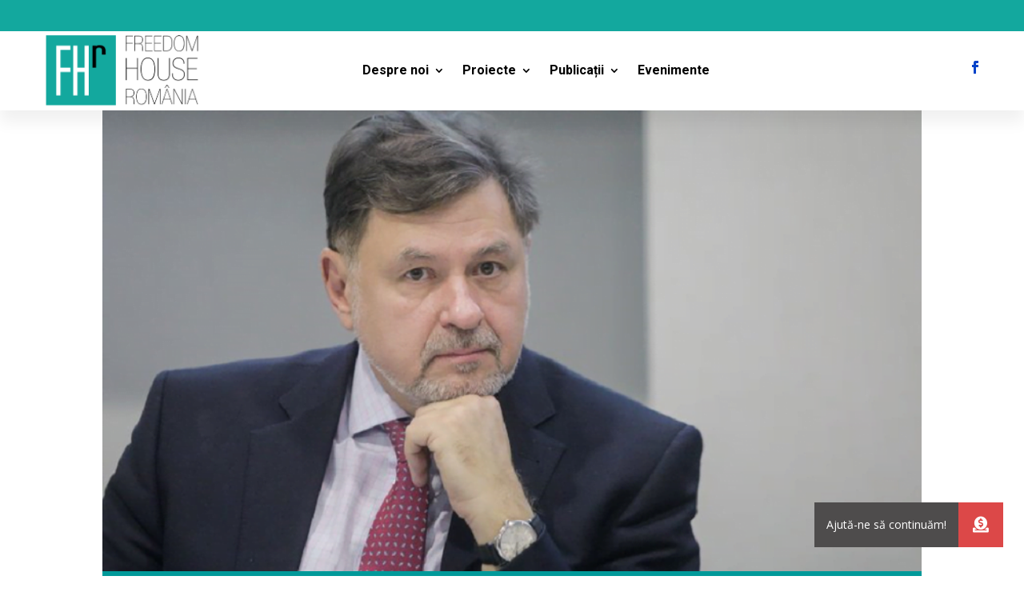

--- FILE ---
content_type: text/html; charset=UTF-8
request_url: https://freedomhouse.ro/nu-am-intrat-inca-in-al-doilea-val-al-pandemiei-lumea-a-obosit-deja-presshub/
body_size: 18513
content:
<!DOCTYPE html>
<html lang="ro-RO">
<head>
	<meta charset="UTF-8" />
<meta http-equiv="X-UA-Compatible" content="IE=edge">
	<link rel="stylesheet" media="print" onload="this.onload=null;this.media='all';" id="ao_optimized_gfonts" href="https://fonts.googleapis.com/css?family=Open+Sans:300,300italic,regular,italic,600,600italic,700,700italic,800,800italic%7CRoboto:100,100italic,300,300italic,regular,italic,500,500italic,700,700italic,900,900italic%7COpen+Sans:400,700&amp;display=swap"><link rel="pingback" href="https://freedomhouse.ro/xmlrpc.php" />

	<script type="text/javascript">
		document.documentElement.className = 'js';
	</script>
	
	<meta name='robots' content='index, follow, max-image-preview:large, max-snippet:-1, max-video-preview:-1' />

	<!-- This site is optimized with the Yoast SEO plugin v21.1 - https://yoast.com/wordpress/plugins/seo/ -->
	<title>Nu am intrat încă în al doilea val al pandemiei. Lumea a obosit deja – PressHub - Freedom House România</title>
	<link rel="canonical" href="https://freedomhouse.ro/nu-am-intrat-inca-in-al-doilea-val-al-pandemiei-lumea-a-obosit-deja-presshub/" />
	<meta property="og:locale" content="ro_RO" />
	<meta property="og:type" content="article" />
	<meta property="og:title" content="Nu am intrat încă în al doilea val al pandemiei. Lumea a obosit deja – PressHub - Freedom House România" />
	<meta property="og:description" content="Alexandru Rafila, președintele Societății Române de Microbiologie, a declarat în cadrul dezbaterii „Informare și dezinformare în criza COVID-19. Răspunsuri la întrebările despre coronavirus”, că România nu a intrat îl al doilea val al pandemiei de coronavirus, ci se află tot în prima etapă. „Nu aș cataloga ca fiind al doilea val. Era o situație oarecum [&hellip;]" />
	<meta property="og:url" content="https://freedomhouse.ro/nu-am-intrat-inca-in-al-doilea-val-al-pandemiei-lumea-a-obosit-deja-presshub/" />
	<meta property="og:site_name" content="Freedom House România" />
	<meta property="article:publisher" content="https://www.facebook.com/FreedomHouseRO/" />
	<meta property="article:published_time" content="2020-07-01T12:14:40+00:00" />
	<meta property="article:modified_time" content="2020-07-21T07:46:41+00:00" />
	<meta property="og:image" content="https://freedomhouse.ro/wp-content/uploads/2020/07/rafila.png" />
	<meta property="og:image:width" content="800" />
	<meta property="og:image:height" content="450" />
	<meta property="og:image:type" content="image/png" />
	<meta name="author" content="freedomhouse" />
	<meta name="twitter:card" content="summary_large_image" />
	<meta name="twitter:label1" content="Scris de" />
	<meta name="twitter:data1" content="freedomhouse" />
	<meta name="twitter:label2" content="Timp estimat pentru citire" />
	<meta name="twitter:data2" content="1 minut" />
	<script type="application/ld+json" class="yoast-schema-graph">{"@context":"https://schema.org","@graph":[{"@type":"Article","@id":"https://freedomhouse.ro/nu-am-intrat-inca-in-al-doilea-val-al-pandemiei-lumea-a-obosit-deja-presshub/#article","isPartOf":{"@id":"https://freedomhouse.ro/nu-am-intrat-inca-in-al-doilea-val-al-pandemiei-lumea-a-obosit-deja-presshub/"},"author":{"name":"freedomhouse","@id":"https://freedomhouse.ro/#/schema/person/65a0246d9e0cf9cd7626745c8190f28a"},"headline":"Nu am intrat încă în al doilea val al pandemiei. Lumea a obosit deja – PressHub","datePublished":"2020-07-01T12:14:40+00:00","dateModified":"2020-07-21T07:46:41+00:00","mainEntityOfPage":{"@id":"https://freedomhouse.ro/nu-am-intrat-inca-in-al-doilea-val-al-pandemiei-lumea-a-obosit-deja-presshub/"},"wordCount":181,"commentCount":0,"publisher":{"@id":"https://freedomhouse.ro/#organization"},"image":{"@id":"https://freedomhouse.ro/nu-am-intrat-inca-in-al-doilea-val-al-pandemiei-lumea-a-obosit-deja-presshub/#primaryimage"},"thumbnailUrl":"https://freedomhouse.ro/wp-content/uploads/2020/07/rafila.png","articleSection":["#CovRoMD"],"inLanguage":"ro-RO","potentialAction":[{"@type":"CommentAction","name":"Comment","target":["https://freedomhouse.ro/nu-am-intrat-inca-in-al-doilea-val-al-pandemiei-lumea-a-obosit-deja-presshub/#respond"]}]},{"@type":"WebPage","@id":"https://freedomhouse.ro/nu-am-intrat-inca-in-al-doilea-val-al-pandemiei-lumea-a-obosit-deja-presshub/","url":"https://freedomhouse.ro/nu-am-intrat-inca-in-al-doilea-val-al-pandemiei-lumea-a-obosit-deja-presshub/","name":"Nu am intrat încă în al doilea val al pandemiei. Lumea a obosit deja – PressHub - Freedom House România","isPartOf":{"@id":"https://freedomhouse.ro/#website"},"primaryImageOfPage":{"@id":"https://freedomhouse.ro/nu-am-intrat-inca-in-al-doilea-val-al-pandemiei-lumea-a-obosit-deja-presshub/#primaryimage"},"image":{"@id":"https://freedomhouse.ro/nu-am-intrat-inca-in-al-doilea-val-al-pandemiei-lumea-a-obosit-deja-presshub/#primaryimage"},"thumbnailUrl":"https://freedomhouse.ro/wp-content/uploads/2020/07/rafila.png","datePublished":"2020-07-01T12:14:40+00:00","dateModified":"2020-07-21T07:46:41+00:00","breadcrumb":{"@id":"https://freedomhouse.ro/nu-am-intrat-inca-in-al-doilea-val-al-pandemiei-lumea-a-obosit-deja-presshub/#breadcrumb"},"inLanguage":"ro-RO","potentialAction":[{"@type":"ReadAction","target":["https://freedomhouse.ro/nu-am-intrat-inca-in-al-doilea-val-al-pandemiei-lumea-a-obosit-deja-presshub/"]}]},{"@type":"ImageObject","inLanguage":"ro-RO","@id":"https://freedomhouse.ro/nu-am-intrat-inca-in-al-doilea-val-al-pandemiei-lumea-a-obosit-deja-presshub/#primaryimage","url":"https://freedomhouse.ro/wp-content/uploads/2020/07/rafila.png","contentUrl":"https://freedomhouse.ro/wp-content/uploads/2020/07/rafila.png","width":800,"height":450},{"@type":"BreadcrumbList","@id":"https://freedomhouse.ro/nu-am-intrat-inca-in-al-doilea-val-al-pandemiei-lumea-a-obosit-deja-presshub/#breadcrumb","itemListElement":[{"@type":"ListItem","position":1,"name":"Prima pagină","item":"https://freedomhouse.ro/"},{"@type":"ListItem","position":2,"name":"Nu am intrat încă în al doilea val al pandemiei. Lumea a obosit deja – PressHub"}]},{"@type":"WebSite","@id":"https://freedomhouse.ro/#website","url":"https://freedomhouse.ro/","name":"Freedom House România","description":"Organizație Neguvernamentală din România","publisher":{"@id":"https://freedomhouse.ro/#organization"},"potentialAction":[{"@type":"SearchAction","target":{"@type":"EntryPoint","urlTemplate":"https://freedomhouse.ro/?s={search_term_string}"},"query-input":"required name=search_term_string"}],"inLanguage":"ro-RO"},{"@type":"Organization","@id":"https://freedomhouse.ro/#organization","name":"Freedom House Romania","url":"https://freedomhouse.ro/","logo":{"@type":"ImageObject","inLanguage":"ro-RO","@id":"https://freedomhouse.ro/#/schema/logo/image/","url":"https://freedomhouse.ro/wp-content/uploads/2020/11/logo-FH-1.png","contentUrl":"https://freedomhouse.ro/wp-content/uploads/2020/11/logo-FH-1.png","width":413,"height":200,"caption":"Freedom House Romania"},"image":{"@id":"https://freedomhouse.ro/#/schema/logo/image/"},"sameAs":["https://www.facebook.com/FreedomHouseRO/","https://www.instagram.com/freedomhouseromania/","https://www.youtube.com/channel/UCXWrIJ0GyNHHD3wn_4PY-Fg/videos"]},{"@type":"Person","@id":"https://freedomhouse.ro/#/schema/person/65a0246d9e0cf9cd7626745c8190f28a","name":"freedomhouse","image":{"@type":"ImageObject","inLanguage":"ro-RO","@id":"https://freedomhouse.ro/#/schema/person/image/","url":"https://secure.gravatar.com/avatar/95b5fd7abdf766e3b44ca3c3634b2b19?s=96&d=mm&r=g","contentUrl":"https://secure.gravatar.com/avatar/95b5fd7abdf766e3b44ca3c3634b2b19?s=96&d=mm&r=g","caption":"freedomhouse"},"url":"https://freedomhouse.ro/author/freedomhouse/"}]}</script>
	<!-- / Yoast SEO plugin. -->


<link rel='dns-prefetch' href='//cdnjs.cloudflare.com' />
<link href='https://fonts.gstatic.com' crossorigin='anonymous' rel='preconnect' />
<link rel="alternate" type="application/rss+xml" title="Freedom House România &raquo; Flux" href="https://freedomhouse.ro/feed/" />
<link rel="alternate" type="application/rss+xml" title="Freedom House România &raquo; Flux comentarii" href="https://freedomhouse.ro/comments/feed/" />
<link rel="alternate" type="application/rss+xml" title="Flux comentarii Freedom House România &raquo; Nu am intrat încă în al doilea val al pandemiei. Lumea a obosit deja – PressHub" href="https://freedomhouse.ro/nu-am-intrat-inca-in-al-doilea-val-al-pandemiei-lumea-a-obosit-deja-presshub/feed/" />
<script type="text/javascript">
window._wpemojiSettings = {"baseUrl":"https:\/\/s.w.org\/images\/core\/emoji\/14.0.0\/72x72\/","ext":".png","svgUrl":"https:\/\/s.w.org\/images\/core\/emoji\/14.0.0\/svg\/","svgExt":".svg","source":{"concatemoji":"https:\/\/freedomhouse.ro\/wp-includes\/js\/wp-emoji-release.min.js?ver=6.1.9"}};
/*! This file is auto-generated */
!function(e,a,t){var n,r,o,i=a.createElement("canvas"),p=i.getContext&&i.getContext("2d");function s(e,t){var a=String.fromCharCode,e=(p.clearRect(0,0,i.width,i.height),p.fillText(a.apply(this,e),0,0),i.toDataURL());return p.clearRect(0,0,i.width,i.height),p.fillText(a.apply(this,t),0,0),e===i.toDataURL()}function c(e){var t=a.createElement("script");t.src=e,t.defer=t.type="text/javascript",a.getElementsByTagName("head")[0].appendChild(t)}for(o=Array("flag","emoji"),t.supports={everything:!0,everythingExceptFlag:!0},r=0;r<o.length;r++)t.supports[o[r]]=function(e){if(p&&p.fillText)switch(p.textBaseline="top",p.font="600 32px Arial",e){case"flag":return s([127987,65039,8205,9895,65039],[127987,65039,8203,9895,65039])?!1:!s([55356,56826,55356,56819],[55356,56826,8203,55356,56819])&&!s([55356,57332,56128,56423,56128,56418,56128,56421,56128,56430,56128,56423,56128,56447],[55356,57332,8203,56128,56423,8203,56128,56418,8203,56128,56421,8203,56128,56430,8203,56128,56423,8203,56128,56447]);case"emoji":return!s([129777,127995,8205,129778,127999],[129777,127995,8203,129778,127999])}return!1}(o[r]),t.supports.everything=t.supports.everything&&t.supports[o[r]],"flag"!==o[r]&&(t.supports.everythingExceptFlag=t.supports.everythingExceptFlag&&t.supports[o[r]]);t.supports.everythingExceptFlag=t.supports.everythingExceptFlag&&!t.supports.flag,t.DOMReady=!1,t.readyCallback=function(){t.DOMReady=!0},t.supports.everything||(n=function(){t.readyCallback()},a.addEventListener?(a.addEventListener("DOMContentLoaded",n,!1),e.addEventListener("load",n,!1)):(e.attachEvent("onload",n),a.attachEvent("onreadystatechange",function(){"complete"===a.readyState&&t.readyCallback()})),(e=t.source||{}).concatemoji?c(e.concatemoji):e.wpemoji&&e.twemoji&&(c(e.twemoji),c(e.wpemoji)))}(window,document,window._wpemojiSettings);
</script>
<meta content="Divi v.4.7.7" name="generator"/><style type="text/css">
img.wp-smiley,
img.emoji {
	display: inline !important;
	border: none !important;
	box-shadow: none !important;
	height: 1em !important;
	width: 1em !important;
	margin: 0 0.07em !important;
	vertical-align: -0.1em !important;
	background: none !important;
	padding: 0 !important;
}
</style>
	
<link rel='stylesheet' id='wp-block-library-css' href='https://freedomhouse.ro/wp-includes/css/dist/block-library/style.min.css?ver=6.1.9' type='text/css' media='all' />
<link rel='stylesheet' id='classic-theme-styles-css' href='https://freedomhouse.ro/wp-includes/css/classic-themes.min.css?ver=1' type='text/css' media='all' />
<style id='global-styles-inline-css' type='text/css'>
body{--wp--preset--color--black: #000000;--wp--preset--color--cyan-bluish-gray: #abb8c3;--wp--preset--color--white: #ffffff;--wp--preset--color--pale-pink: #f78da7;--wp--preset--color--vivid-red: #cf2e2e;--wp--preset--color--luminous-vivid-orange: #ff6900;--wp--preset--color--luminous-vivid-amber: #fcb900;--wp--preset--color--light-green-cyan: #7bdcb5;--wp--preset--color--vivid-green-cyan: #00d084;--wp--preset--color--pale-cyan-blue: #8ed1fc;--wp--preset--color--vivid-cyan-blue: #0693e3;--wp--preset--color--vivid-purple: #9b51e0;--wp--preset--gradient--vivid-cyan-blue-to-vivid-purple: linear-gradient(135deg,rgba(6,147,227,1) 0%,rgb(155,81,224) 100%);--wp--preset--gradient--light-green-cyan-to-vivid-green-cyan: linear-gradient(135deg,rgb(122,220,180) 0%,rgb(0,208,130) 100%);--wp--preset--gradient--luminous-vivid-amber-to-luminous-vivid-orange: linear-gradient(135deg,rgba(252,185,0,1) 0%,rgba(255,105,0,1) 100%);--wp--preset--gradient--luminous-vivid-orange-to-vivid-red: linear-gradient(135deg,rgba(255,105,0,1) 0%,rgb(207,46,46) 100%);--wp--preset--gradient--very-light-gray-to-cyan-bluish-gray: linear-gradient(135deg,rgb(238,238,238) 0%,rgb(169,184,195) 100%);--wp--preset--gradient--cool-to-warm-spectrum: linear-gradient(135deg,rgb(74,234,220) 0%,rgb(151,120,209) 20%,rgb(207,42,186) 40%,rgb(238,44,130) 60%,rgb(251,105,98) 80%,rgb(254,248,76) 100%);--wp--preset--gradient--blush-light-purple: linear-gradient(135deg,rgb(255,206,236) 0%,rgb(152,150,240) 100%);--wp--preset--gradient--blush-bordeaux: linear-gradient(135deg,rgb(254,205,165) 0%,rgb(254,45,45) 50%,rgb(107,0,62) 100%);--wp--preset--gradient--luminous-dusk: linear-gradient(135deg,rgb(255,203,112) 0%,rgb(199,81,192) 50%,rgb(65,88,208) 100%);--wp--preset--gradient--pale-ocean: linear-gradient(135deg,rgb(255,245,203) 0%,rgb(182,227,212) 50%,rgb(51,167,181) 100%);--wp--preset--gradient--electric-grass: linear-gradient(135deg,rgb(202,248,128) 0%,rgb(113,206,126) 100%);--wp--preset--gradient--midnight: linear-gradient(135deg,rgb(2,3,129) 0%,rgb(40,116,252) 100%);--wp--preset--duotone--dark-grayscale: url('#wp-duotone-dark-grayscale');--wp--preset--duotone--grayscale: url('#wp-duotone-grayscale');--wp--preset--duotone--purple-yellow: url('#wp-duotone-purple-yellow');--wp--preset--duotone--blue-red: url('#wp-duotone-blue-red');--wp--preset--duotone--midnight: url('#wp-duotone-midnight');--wp--preset--duotone--magenta-yellow: url('#wp-duotone-magenta-yellow');--wp--preset--duotone--purple-green: url('#wp-duotone-purple-green');--wp--preset--duotone--blue-orange: url('#wp-duotone-blue-orange');--wp--preset--font-size--small: 13px;--wp--preset--font-size--medium: 20px;--wp--preset--font-size--large: 36px;--wp--preset--font-size--x-large: 42px;--wp--preset--spacing--20: 0.44rem;--wp--preset--spacing--30: 0.67rem;--wp--preset--spacing--40: 1rem;--wp--preset--spacing--50: 1.5rem;--wp--preset--spacing--60: 2.25rem;--wp--preset--spacing--70: 3.38rem;--wp--preset--spacing--80: 5.06rem;}:where(.is-layout-flex){gap: 0.5em;}body .is-layout-flow > .alignleft{float: left;margin-inline-start: 0;margin-inline-end: 2em;}body .is-layout-flow > .alignright{float: right;margin-inline-start: 2em;margin-inline-end: 0;}body .is-layout-flow > .aligncenter{margin-left: auto !important;margin-right: auto !important;}body .is-layout-constrained > .alignleft{float: left;margin-inline-start: 0;margin-inline-end: 2em;}body .is-layout-constrained > .alignright{float: right;margin-inline-start: 2em;margin-inline-end: 0;}body .is-layout-constrained > .aligncenter{margin-left: auto !important;margin-right: auto !important;}body .is-layout-constrained > :where(:not(.alignleft):not(.alignright):not(.alignfull)){max-width: var(--wp--style--global--content-size);margin-left: auto !important;margin-right: auto !important;}body .is-layout-constrained > .alignwide{max-width: var(--wp--style--global--wide-size);}body .is-layout-flex{display: flex;}body .is-layout-flex{flex-wrap: wrap;align-items: center;}body .is-layout-flex > *{margin: 0;}:where(.wp-block-columns.is-layout-flex){gap: 2em;}.has-black-color{color: var(--wp--preset--color--black) !important;}.has-cyan-bluish-gray-color{color: var(--wp--preset--color--cyan-bluish-gray) !important;}.has-white-color{color: var(--wp--preset--color--white) !important;}.has-pale-pink-color{color: var(--wp--preset--color--pale-pink) !important;}.has-vivid-red-color{color: var(--wp--preset--color--vivid-red) !important;}.has-luminous-vivid-orange-color{color: var(--wp--preset--color--luminous-vivid-orange) !important;}.has-luminous-vivid-amber-color{color: var(--wp--preset--color--luminous-vivid-amber) !important;}.has-light-green-cyan-color{color: var(--wp--preset--color--light-green-cyan) !important;}.has-vivid-green-cyan-color{color: var(--wp--preset--color--vivid-green-cyan) !important;}.has-pale-cyan-blue-color{color: var(--wp--preset--color--pale-cyan-blue) !important;}.has-vivid-cyan-blue-color{color: var(--wp--preset--color--vivid-cyan-blue) !important;}.has-vivid-purple-color{color: var(--wp--preset--color--vivid-purple) !important;}.has-black-background-color{background-color: var(--wp--preset--color--black) !important;}.has-cyan-bluish-gray-background-color{background-color: var(--wp--preset--color--cyan-bluish-gray) !important;}.has-white-background-color{background-color: var(--wp--preset--color--white) !important;}.has-pale-pink-background-color{background-color: var(--wp--preset--color--pale-pink) !important;}.has-vivid-red-background-color{background-color: var(--wp--preset--color--vivid-red) !important;}.has-luminous-vivid-orange-background-color{background-color: var(--wp--preset--color--luminous-vivid-orange) !important;}.has-luminous-vivid-amber-background-color{background-color: var(--wp--preset--color--luminous-vivid-amber) !important;}.has-light-green-cyan-background-color{background-color: var(--wp--preset--color--light-green-cyan) !important;}.has-vivid-green-cyan-background-color{background-color: var(--wp--preset--color--vivid-green-cyan) !important;}.has-pale-cyan-blue-background-color{background-color: var(--wp--preset--color--pale-cyan-blue) !important;}.has-vivid-cyan-blue-background-color{background-color: var(--wp--preset--color--vivid-cyan-blue) !important;}.has-vivid-purple-background-color{background-color: var(--wp--preset--color--vivid-purple) !important;}.has-black-border-color{border-color: var(--wp--preset--color--black) !important;}.has-cyan-bluish-gray-border-color{border-color: var(--wp--preset--color--cyan-bluish-gray) !important;}.has-white-border-color{border-color: var(--wp--preset--color--white) !important;}.has-pale-pink-border-color{border-color: var(--wp--preset--color--pale-pink) !important;}.has-vivid-red-border-color{border-color: var(--wp--preset--color--vivid-red) !important;}.has-luminous-vivid-orange-border-color{border-color: var(--wp--preset--color--luminous-vivid-orange) !important;}.has-luminous-vivid-amber-border-color{border-color: var(--wp--preset--color--luminous-vivid-amber) !important;}.has-light-green-cyan-border-color{border-color: var(--wp--preset--color--light-green-cyan) !important;}.has-vivid-green-cyan-border-color{border-color: var(--wp--preset--color--vivid-green-cyan) !important;}.has-pale-cyan-blue-border-color{border-color: var(--wp--preset--color--pale-cyan-blue) !important;}.has-vivid-cyan-blue-border-color{border-color: var(--wp--preset--color--vivid-cyan-blue) !important;}.has-vivid-purple-border-color{border-color: var(--wp--preset--color--vivid-purple) !important;}.has-vivid-cyan-blue-to-vivid-purple-gradient-background{background: var(--wp--preset--gradient--vivid-cyan-blue-to-vivid-purple) !important;}.has-light-green-cyan-to-vivid-green-cyan-gradient-background{background: var(--wp--preset--gradient--light-green-cyan-to-vivid-green-cyan) !important;}.has-luminous-vivid-amber-to-luminous-vivid-orange-gradient-background{background: var(--wp--preset--gradient--luminous-vivid-amber-to-luminous-vivid-orange) !important;}.has-luminous-vivid-orange-to-vivid-red-gradient-background{background: var(--wp--preset--gradient--luminous-vivid-orange-to-vivid-red) !important;}.has-very-light-gray-to-cyan-bluish-gray-gradient-background{background: var(--wp--preset--gradient--very-light-gray-to-cyan-bluish-gray) !important;}.has-cool-to-warm-spectrum-gradient-background{background: var(--wp--preset--gradient--cool-to-warm-spectrum) !important;}.has-blush-light-purple-gradient-background{background: var(--wp--preset--gradient--blush-light-purple) !important;}.has-blush-bordeaux-gradient-background{background: var(--wp--preset--gradient--blush-bordeaux) !important;}.has-luminous-dusk-gradient-background{background: var(--wp--preset--gradient--luminous-dusk) !important;}.has-pale-ocean-gradient-background{background: var(--wp--preset--gradient--pale-ocean) !important;}.has-electric-grass-gradient-background{background: var(--wp--preset--gradient--electric-grass) !important;}.has-midnight-gradient-background{background: var(--wp--preset--gradient--midnight) !important;}.has-small-font-size{font-size: var(--wp--preset--font-size--small) !important;}.has-medium-font-size{font-size: var(--wp--preset--font-size--medium) !important;}.has-large-font-size{font-size: var(--wp--preset--font-size--large) !important;}.has-x-large-font-size{font-size: var(--wp--preset--font-size--x-large) !important;}
.wp-block-navigation a:where(:not(.wp-element-button)){color: inherit;}
:where(.wp-block-columns.is-layout-flex){gap: 2em;}
.wp-block-pullquote{font-size: 1.5em;line-height: 1.6;}
</style>
<link rel='stylesheet' id='buttonizer_frontend_style-css' href='https://freedomhouse.ro/wp-content/plugins/buttonizer-multifunctional-button/assets/legacy/frontend.css?v=a39bd9eefa47cf9346743d6e29db2d87&#038;ver=6.1.9' type='text/css' media='all' />
<link rel='stylesheet' id='buttonizer-icon-library-css' href='https://cdnjs.cloudflare.com/ajax/libs/font-awesome/5.15.4/css/all.min.css?ver=6.1.9' type='text/css' media='all' integrity='sha512-1ycn6IcaQQ40/MKBW2W4Rhis/DbILU74C1vSrLJxCq57o941Ym01SwNsOMqvEBFlcgUa6xLiPY/NS5R+E6ztJQ==' crossorigin='anonymous' />
<link rel='stylesheet' id='wppopups-base-css' href='https://freedomhouse.ro/wp-content/plugins/wp-popups-lite/src/assets/css/wppopups-base.css?ver=2.2.0.3' type='text/css' media='all' />
<link rel='stylesheet' id='divi-style-css' href='https://freedomhouse.ro/wp-content/themes/Divi/style.css?ver=4.7.7' type='text/css' media='all' />
<link rel='stylesheet' id='dflip-style-css' href='https://freedomhouse.ro/wp-content/plugins/3d-flipbook-dflip-lite/assets/css/dflip.min.css?ver=2.4.20' type='text/css' media='all' />
<link rel='stylesheet' id='dp-divi-filtergrid-styles-css' href='https://freedomhouse.ro/wp-content/plugins/dp-divi-filtergrid/styles/style.min.css?ver=2.1.1' type='text/css' media='all' />
<link rel='stylesheet' id='supreme-modules-pro-for-divi-styles-css' href='https://freedomhouse.ro/wp-content/plugins/supreme-modules-pro-for-divi/styles/style.min.css?ver=3.1' type='text/css' media='all' />

<link rel='stylesheet' id='dashicons-css' href='https://freedomhouse.ro/wp-includes/css/dashicons.min.css?ver=6.1.9' type='text/css' media='all' />
<script type='text/javascript' src='https://freedomhouse.ro/wp-includes/js/jquery/jquery.min.js?ver=3.6.1' id='jquery-core-js'></script>
<script type='text/javascript' src='https://freedomhouse.ro/wp-includes/js/jquery/jquery-migrate.min.js?ver=3.3.2' id='jquery-migrate-js'></script>
<link rel="https://api.w.org/" href="https://freedomhouse.ro/wp-json/" /><link rel="alternate" type="application/json" href="https://freedomhouse.ro/wp-json/wp/v2/posts/3210" /><link rel="EditURI" type="application/rsd+xml" title="RSD" href="https://freedomhouse.ro/xmlrpc.php?rsd" />
<link rel="wlwmanifest" type="application/wlwmanifest+xml" href="https://freedomhouse.ro/wp-includes/wlwmanifest.xml" />
<meta name="generator" content="WordPress 6.1.9" />
<link rel='shortlink' href='https://freedomhouse.ro/?p=3210' />
<link rel="alternate" type="application/json+oembed" href="https://freedomhouse.ro/wp-json/oembed/1.0/embed?url=https%3A%2F%2Ffreedomhouse.ro%2Fnu-am-intrat-inca-in-al-doilea-val-al-pandemiei-lumea-a-obosit-deja-presshub%2F" />
<link rel="alternate" type="text/xml+oembed" href="https://freedomhouse.ro/wp-json/oembed/1.0/embed?url=https%3A%2F%2Ffreedomhouse.ro%2Fnu-am-intrat-inca-in-al-doilea-val-al-pandemiei-lumea-a-obosit-deja-presshub%2F&#038;format=xml" />
<link rel="preload" href="https://freedomhouse.ro/wp-content/themes/Divi/core/admin/fonts/modules.ttf" as="font" crossorigin="anonymous"><meta name="viewport" content="width=device-width, initial-scale=1.0, maximum-scale=1.0, user-scalable=0" /><script>
(function($) {
    $(document).ready(function() {
        $(window).resize(function() {
            $('.et_blog_grid_equal_height').each(function() {
                equalise_articles($(this));
            });
        });

        $('.et_blog_grid_equal_height').each(function() {
            var blog = $(this);

            equalise_articles($(this));

            var observer = new MutationObserver(function(mutations) {
                equalise_articles(blog);
            });
            
            var config = {
                subtree: true,
                childList: true 
            };

            observer.observe(blog[0], config);
        });

        function equalise_articles(blog) {
            var articles = blog.find('article');
            var heights = [];
            
            articles.each(function() {
                var height = 0;
                height += $(this).find('.et_pb_image_container').outerHeight(true);
                height += $(this).find('.entry-title').outerHeight(true);
                height += $(this).find('.post-meta').outerHeight(true); 
                height += $(this).find('.post-content').outerHeight(true);    

                heights.push(height);
            });

            var max_height = Math.max.apply(Math,heights); 

            articles.each(function() {
                $(this).height(max_height);
            });
        }

        $(document).ajaxComplete(function() {
            $('.et_blog_grid_equal_height').imagesLoaded().then(function() {
                $('.et_blog_grid_equal_height').each(function(){
                    equalise_articles($(this));
                });
            });
        });

        $.fn.imagesLoaded = function() {
            var $imgs = this.find('img[src!=""]');
            var dfds = [];

            if (!$imgs.length) {
                return $.Deferred().resolve().promise();
            }            

            $imgs.each(function(){
                var dfd = $.Deferred();
                dfds.push(dfd);
                var img = new Image();

                img.onload = function() {
                    dfd.resolve();
                };

                img.onerror = function() {
                    dfd.resolve(); 
                };

                img.src = this.src;
            });

            return $.when.apply($, dfds);
        }
    });
})(jQuery);
</script>

<script id="dt-collapsable-menu-items">
jQuery(function ($) {
	$(document).ready(function () {
		$("body ul.et_mobile_menu li.menu-item-has-children, body ul.et_mobile_menu  li.page_item_has_children").append('<a href="#" class="mobile-toggle"></a>');
		$('ul.et_mobile_menu li.menu-item-has-children .mobile-toggle, ul.et_mobile_menu li.page_item_has_children .mobile-toggle').click(function (event) {
			event.preventDefault();
			$(this).parent('li').toggleClass('dt-open');
			$(this).parent('li').find('ul.children').first().toggleClass('visible');
			$(this).parent('li').find('ul.sub-menu').first().toggleClass('visible');
		});
		iconFINAL = 'P';
		$('body ul.et_mobile_menu li.menu-item-has-children, body ul.et_mobile_menu li.page_item_has_children').attr('data-icon', iconFINAL);
		$('.mobile-toggle').on('mouseover', function () {
			$(this).parent().addClass('is-hover');
		}).on('mouseout', function () {
			$(this).parent().removeClass('is-hover');
		})
	});
});
</script>
<!-- Global site tag (gtag.js) - Google Analytics -->
<script async src="https://www.googletagmanager.com/gtag/js?id=G-919BZ5W324"></script>
<script>
  window.dataLayer = window.dataLayer || [];
  function gtag(){dataLayer.push(arguments);}
  gtag('js', new Date());

  gtag('config', 'G-919BZ5W324');
</script>
<link rel="icon" href="https://freedomhouse.ro/wp-content/uploads/2020/06/cropped-icon-fhr-150x150.png" sizes="32x32" />
<link rel="icon" href="https://freedomhouse.ro/wp-content/uploads/2020/06/cropped-icon-fhr-300x300.png" sizes="192x192" />
<link rel="apple-touch-icon" href="https://freedomhouse.ro/wp-content/uploads/2020/06/cropped-icon-fhr-300x300.png" />
<meta name="msapplication-TileImage" content="https://freedomhouse.ro/wp-content/uploads/2020/06/cropped-icon-fhr-300x300.png" />
<style id="et-divi-customizer-global-cached-inline-styles">body,.et_pb_column_1_2 .et_quote_content blockquote cite,.et_pb_column_1_2 .et_link_content a.et_link_main_url,.et_pb_column_1_3 .et_quote_content blockquote cite,.et_pb_column_3_8 .et_quote_content blockquote cite,.et_pb_column_1_4 .et_quote_content blockquote cite,.et_pb_blog_grid .et_quote_content blockquote cite,.et_pb_column_1_3 .et_link_content a.et_link_main_url,.et_pb_column_3_8 .et_link_content a.et_link_main_url,.et_pb_column_1_4 .et_link_content a.et_link_main_url,.et_pb_blog_grid .et_link_content a.et_link_main_url,body .et_pb_bg_layout_light .et_pb_post p,body .et_pb_bg_layout_dark .et_pb_post p{font-size:15px}.et_pb_slide_content,.et_pb_best_value{font-size:17px}body{color:#262626}h1,h2,h3,h4,h5,h6{color:#36404c}body{line-height:1.3em}.woocommerce #respond input#submit,.woocommerce-page #respond input#submit,.woocommerce #content input.button,.woocommerce-page #content input.button,.woocommerce-message,.woocommerce-error,.woocommerce-info{background:#13a89e!important}#et_search_icon:hover,.mobile_menu_bar:before,.mobile_menu_bar:after,.et_toggle_slide_menu:after,.et-social-icon a:hover,.et_pb_sum,.et_pb_pricing li a,.et_pb_pricing_table_button,.et_overlay:before,.entry-summary p.price ins,.woocommerce div.product span.price,.woocommerce-page div.product span.price,.woocommerce #content div.product span.price,.woocommerce-page #content div.product span.price,.woocommerce div.product p.price,.woocommerce-page div.product p.price,.woocommerce #content div.product p.price,.woocommerce-page #content div.product p.price,.et_pb_member_social_links a:hover,.woocommerce .star-rating span:before,.woocommerce-page .star-rating span:before,.et_pb_widget li a:hover,.et_pb_filterable_portfolio .et_pb_portfolio_filters li a.active,.et_pb_filterable_portfolio .et_pb_portofolio_pagination ul li a.active,.et_pb_gallery .et_pb_gallery_pagination ul li a.active,.wp-pagenavi span.current,.wp-pagenavi a:hover,.nav-single a,.tagged_as a,.posted_in a{color:#13a89e}.et_pb_contact_submit,.et_password_protected_form .et_submit_button,.et_pb_bg_layout_light .et_pb_newsletter_button,.comment-reply-link,.form-submit .et_pb_button,.et_pb_bg_layout_light .et_pb_promo_button,.et_pb_bg_layout_light .et_pb_more_button,.woocommerce a.button.alt,.woocommerce-page a.button.alt,.woocommerce button.button.alt,.woocommerce button.button.alt.disabled,.woocommerce-page button.button.alt,.woocommerce-page button.button.alt.disabled,.woocommerce input.button.alt,.woocommerce-page input.button.alt,.woocommerce #respond input#submit.alt,.woocommerce-page #respond input#submit.alt,.woocommerce #content input.button.alt,.woocommerce-page #content input.button.alt,.woocommerce a.button,.woocommerce-page a.button,.woocommerce button.button,.woocommerce-page button.button,.woocommerce input.button,.woocommerce-page input.button,.et_pb_contact p input[type="checkbox"]:checked+label i:before,.et_pb_bg_layout_light.et_pb_module.et_pb_button{color:#13a89e}.footer-widget h4{color:#13a89e}.et-search-form,.nav li ul,.et_mobile_menu,.footer-widget li:before,.et_pb_pricing li:before,blockquote{border-color:#13a89e}.et_pb_counter_amount,.et_pb_featured_table .et_pb_pricing_heading,.et_quote_content,.et_link_content,.et_audio_content,.et_pb_post_slider.et_pb_bg_layout_dark,.et_slide_in_menu_container,.et_pb_contact p input[type="radio"]:checked+label i:before{background-color:#13a89e}.container,.et_pb_row,.et_pb_slider .et_pb_container,.et_pb_fullwidth_section .et_pb_title_container,.et_pb_fullwidth_section .et_pb_title_featured_container,.et_pb_fullwidth_header:not(.et_pb_fullscreen) .et_pb_fullwidth_header_container{max-width:1594px}.et_boxed_layout #page-container,.et_boxed_layout.et_non_fixed_nav.et_transparent_nav #page-container #top-header,.et_boxed_layout.et_non_fixed_nav.et_transparent_nav #page-container #main-header,.et_fixed_nav.et_boxed_layout #page-container #top-header,.et_fixed_nav.et_boxed_layout #page-container #main-header,.et_boxed_layout #page-container .container,.et_boxed_layout #page-container .et_pb_row{max-width:1754px}a{color:#009999}.nav li ul{border-color:#009999}#top-header,#et-secondary-nav li ul{background-color:#009999}#main-header .nav li ul a{color:rgba(0,0,0,0.7)}#top-menu li.current-menu-ancestor>a,#top-menu li.current-menu-item>a,#top-menu li.current_page_item>a,.et_color_scheme_red #top-menu li.current-menu-ancestor>a,.et_color_scheme_red #top-menu li.current-menu-item>a,.et_color_scheme_red #top-menu li.current_page_item>a,.et_color_scheme_pink #top-menu li.current-menu-ancestor>a,.et_color_scheme_pink #top-menu li.current-menu-item>a,.et_color_scheme_pink #top-menu li.current_page_item>a,.et_color_scheme_orange #top-menu li.current-menu-ancestor>a,.et_color_scheme_orange #top-menu li.current-menu-item>a,.et_color_scheme_orange #top-menu li.current_page_item>a,.et_color_scheme_green #top-menu li.current-menu-ancestor>a,.et_color_scheme_green #top-menu li.current-menu-item>a,.et_color_scheme_green #top-menu li.current_page_item>a{color:#009999}#main-footer{background-color:#009999}#footer-widgets .footer-widget a,#footer-widgets .footer-widget li a,#footer-widgets .footer-widget li a:hover{color:#ffffff}.footer-widget{color:#ffffff}#main-footer .footer-widget h4{color:#ffffff}.footer-widget li:before{border-color:#ffffff}.footer-widget,.footer-widget li,.footer-widget li a,#footer-info{font-size:14px}.footer-widget .et_pb_widget div,.footer-widget .et_pb_widget ul,.footer-widget .et_pb_widget ol,.footer-widget .et_pb_widget label{line-height:1.7em}#et-footer-nav .bottom-nav li.current-menu-item a{color:#009999}#footer-info,#footer-info a{color:#ffffff}#footer-info{font-size:15px}#footer-bottom .et-social-icon a{font-size:18px}#footer-bottom .et-social-icon a{color:#ffffff}body .et_pb_bg_layout_light.et_pb_button:hover,body .et_pb_button:hover{border-radius:0px}.woocommerce a.button.alt:hover,.woocommerce-page a.button.alt:hover,.woocommerce button.button.alt:hover,.woocommerce button.button.alt.disabled:hover,.woocommerce-page button.button.alt:hover,.woocommerce-page button.button.alt.disabled:hover,.woocommerce input.button.alt:hover,.woocommerce-page input.button.alt:hover,.woocommerce #respond input#submit.alt:hover,.woocommerce-page #respond input#submit.alt:hover,.woocommerce #content input.button.alt:hover,.woocommerce-page #content input.button.alt:hover,.woocommerce a.button:hover,.woocommerce-page a.button:hover,.woocommerce button.button:hover,.woocommerce-page button.button:hover,.woocommerce input.button:hover,.woocommerce-page input.button:hover,.woocommerce #respond input#submit:hover,.woocommerce-page #respond input#submit:hover,.woocommerce #content input.button:hover,.woocommerce-page #content input.button:hover{border-radius:0px}body #page-container .et_slide_in_menu_container{background:#009999}@media only screen and (min-width:981px){.et_header_style_centered #logo{max-height:54%}.et_pb_svg_logo.et_header_style_centered #logo{height:54%}.et_header_style_centered.et_hide_primary_logo #main-header:not(.et-fixed-header) .logo_container,.et_header_style_centered.et_hide_fixed_logo #main-header.et-fixed-header .logo_container{height:11.88px}}@media only screen and (min-width:1992px){.et_pb_row{padding:39px 0}.et_pb_section{padding:79px 0}.single.et_pb_pagebuilder_layout.et_full_width_page .et_post_meta_wrapper{padding-top:119px}.et_pb_fullwidth_section{padding:0}}	h1,h2,h3,h4,h5,h6{font-family:'Open Sans',Helvetica,Arial,Lucida,sans-serif}body,input,textarea,select{font-family:'Open Sans',Helvetica,Arial,Lucida,sans-serif}.et_bloom .et_bloom_form_right .et_bloom_header_outer,.et_bloom .et_bloom_form_left .et_bloom_header_outer{width:30%}.et_bloom .et_bloom_form_header h2{font-size:1.75rem;line-height:1.14286;font-weight:800!important;line-height:1.1em!important;color:#36404c}.et_bloom .et_bloom_form_container .et_bloom_form_content .et_bloom_popup_input input{border:#36404c solid 1px}@media (min-width:981px){.et_pb_gutters3 .et_pb_column_4_4 .et_pb_blog_grid .column.size-1of3 .et_pb_post,.et_pb_gutters3.et_pb_row .et_pb_column_4_4 .et_pb_blog_grid .column.size-1of3 .et_pb_post{margin-bottom:5%}}ul.et_mobile_menu li.menu-item-has-children .mobile-toggle,ul.et_mobile_menu li.page_item_has_children .mobile-toggle,.et-db #et-boc .et-l ul.et_mobile_menu li.menu-item-has-children .mobile-toggle,.et-db #et-boc .et-l ul.et_mobile_menu li.page_item_has_children .mobile-toggle{width:44px;height:100%;padding:0px!important;max-height:44px;position:absolute;right:0px;top:0px;z-index:999;background-color:transparent}ul.et_mobile_menu>li.menu-item-has-children,ul.et_mobile_menu>li.page_item_has_children,ul.et_mobile_menu>li.menu-item-has-children .sub-menu li.menu-item-has-children,.et-db #et-boc .et-l ul.et_mobile_menu>li.menu-item-has-children,.et-db #et-boc .et-l ul.et_mobile_menu>li.page_item_has_children,.et-db #et-boc .et-l ul.et_mobile_menu>li.menu-item-has-children .sub-menu li.menu-item-has-children{position:relative}.et_mobile_menu .menu-item-has-children>a,.et-db #et-boc .et-l .et_mobile_menu .menu-item-has-children>a{background-color:transparent}ul.et_mobile_menu .menu-item-has-children .sub-menu,#main-header ul.et_mobile_menu .menu-item-has-children .sub-menu,.et-db #et-boc .et-l ul.et_mobile_menu .menu-item-has-children .sub-menu,.et-db #main-header ul.et_mobile_menu .menu-item-has-children .sub-menu{display:none!important;visibility:hidden!important}ul.et_mobile_menu .menu-item-has-children .sub-menu.visible,#main-header ul.et_mobile_menu .menu-item-has-children .sub-menu.visible,.et-db #et-boc .et-l ul.et_mobile_menu .menu-item-has-children .sub-menu.visible,.et-db #main-header ul.et_mobile_menu .menu-item-has-children .sub-menu.visible{display:block!important;visibility:visible!important}ul.et_mobile_menu li.menu-item-has-children .mobile-toggle,.et-db #et-boc .et-l ul.et_mobile_menu li.menu-item-has-children .mobile-toggle{text-align:center}ul.et_mobile_menu li.menu-item-has-children .mobile-toggle::after,.et-db #et-boc .et-l ul.et_mobile_menu li.menu-item-has-children .mobile-toggle::after{top:10px;position:relative;font-family:"ETModules"}ul.et_mobile_menu li.menu-item-has-children .mobile-toggle::after,.et-db #et-boc .et-l ul.et_mobile_menu li.menu-item-has-children .mobile-toggle::after{content:"\4c"}ul.et_mobile_menu li.menu-item-has-children.dt-open>.mobile-toggle::after,.et-db #et-boc .et-l ul.et_mobile_menu li.menu-item-has-children.dt-open>.mobile-toggle::after{content:'\4d'}.example_d{color:#ffffff!important;text-transform:uppercase;background:#13a89e;padding:8px;border:2px solid #ffffff!important;border-radius:6px;display:inline-block;transition:all 0.3s ease 0s;font-size:16px}.example_d:hover{color:#ffffff!important;border-radius:50px;border-color:#ffffff!important;transition:all 0.3s ease 0s}</style></head>
<body class="post-template-default single single-post postid-3210 single-format-standard et-tb-has-template et-tb-has-header et-tb-has-body et-tb-has-footer et_bloom et_pb_button_helper_class et_cover_background et_pb_gutter osx et_pb_gutters3 et_smooth_scroll et_divi_theme et-db et_minified_js et_minified_css">
	<svg xmlns="http://www.w3.org/2000/svg" viewBox="0 0 0 0" width="0" height="0" focusable="false" role="none" style="visibility: hidden; position: absolute; left: -9999px; overflow: hidden;" ><defs><filter id="wp-duotone-dark-grayscale"><feColorMatrix color-interpolation-filters="sRGB" type="matrix" values=" .299 .587 .114 0 0 .299 .587 .114 0 0 .299 .587 .114 0 0 .299 .587 .114 0 0 " /><feComponentTransfer color-interpolation-filters="sRGB" ><feFuncR type="table" tableValues="0 0.49803921568627" /><feFuncG type="table" tableValues="0 0.49803921568627" /><feFuncB type="table" tableValues="0 0.49803921568627" /><feFuncA type="table" tableValues="1 1" /></feComponentTransfer><feComposite in2="SourceGraphic" operator="in" /></filter></defs></svg><svg xmlns="http://www.w3.org/2000/svg" viewBox="0 0 0 0" width="0" height="0" focusable="false" role="none" style="visibility: hidden; position: absolute; left: -9999px; overflow: hidden;" ><defs><filter id="wp-duotone-grayscale"><feColorMatrix color-interpolation-filters="sRGB" type="matrix" values=" .299 .587 .114 0 0 .299 .587 .114 0 0 .299 .587 .114 0 0 .299 .587 .114 0 0 " /><feComponentTransfer color-interpolation-filters="sRGB" ><feFuncR type="table" tableValues="0 1" /><feFuncG type="table" tableValues="0 1" /><feFuncB type="table" tableValues="0 1" /><feFuncA type="table" tableValues="1 1" /></feComponentTransfer><feComposite in2="SourceGraphic" operator="in" /></filter></defs></svg><svg xmlns="http://www.w3.org/2000/svg" viewBox="0 0 0 0" width="0" height="0" focusable="false" role="none" style="visibility: hidden; position: absolute; left: -9999px; overflow: hidden;" ><defs><filter id="wp-duotone-purple-yellow"><feColorMatrix color-interpolation-filters="sRGB" type="matrix" values=" .299 .587 .114 0 0 .299 .587 .114 0 0 .299 .587 .114 0 0 .299 .587 .114 0 0 " /><feComponentTransfer color-interpolation-filters="sRGB" ><feFuncR type="table" tableValues="0.54901960784314 0.98823529411765" /><feFuncG type="table" tableValues="0 1" /><feFuncB type="table" tableValues="0.71764705882353 0.25490196078431" /><feFuncA type="table" tableValues="1 1" /></feComponentTransfer><feComposite in2="SourceGraphic" operator="in" /></filter></defs></svg><svg xmlns="http://www.w3.org/2000/svg" viewBox="0 0 0 0" width="0" height="0" focusable="false" role="none" style="visibility: hidden; position: absolute; left: -9999px; overflow: hidden;" ><defs><filter id="wp-duotone-blue-red"><feColorMatrix color-interpolation-filters="sRGB" type="matrix" values=" .299 .587 .114 0 0 .299 .587 .114 0 0 .299 .587 .114 0 0 .299 .587 .114 0 0 " /><feComponentTransfer color-interpolation-filters="sRGB" ><feFuncR type="table" tableValues="0 1" /><feFuncG type="table" tableValues="0 0.27843137254902" /><feFuncB type="table" tableValues="0.5921568627451 0.27843137254902" /><feFuncA type="table" tableValues="1 1" /></feComponentTransfer><feComposite in2="SourceGraphic" operator="in" /></filter></defs></svg><svg xmlns="http://www.w3.org/2000/svg" viewBox="0 0 0 0" width="0" height="0" focusable="false" role="none" style="visibility: hidden; position: absolute; left: -9999px; overflow: hidden;" ><defs><filter id="wp-duotone-midnight"><feColorMatrix color-interpolation-filters="sRGB" type="matrix" values=" .299 .587 .114 0 0 .299 .587 .114 0 0 .299 .587 .114 0 0 .299 .587 .114 0 0 " /><feComponentTransfer color-interpolation-filters="sRGB" ><feFuncR type="table" tableValues="0 0" /><feFuncG type="table" tableValues="0 0.64705882352941" /><feFuncB type="table" tableValues="0 1" /><feFuncA type="table" tableValues="1 1" /></feComponentTransfer><feComposite in2="SourceGraphic" operator="in" /></filter></defs></svg><svg xmlns="http://www.w3.org/2000/svg" viewBox="0 0 0 0" width="0" height="0" focusable="false" role="none" style="visibility: hidden; position: absolute; left: -9999px; overflow: hidden;" ><defs><filter id="wp-duotone-magenta-yellow"><feColorMatrix color-interpolation-filters="sRGB" type="matrix" values=" .299 .587 .114 0 0 .299 .587 .114 0 0 .299 .587 .114 0 0 .299 .587 .114 0 0 " /><feComponentTransfer color-interpolation-filters="sRGB" ><feFuncR type="table" tableValues="0.78039215686275 1" /><feFuncG type="table" tableValues="0 0.94901960784314" /><feFuncB type="table" tableValues="0.35294117647059 0.47058823529412" /><feFuncA type="table" tableValues="1 1" /></feComponentTransfer><feComposite in2="SourceGraphic" operator="in" /></filter></defs></svg><svg xmlns="http://www.w3.org/2000/svg" viewBox="0 0 0 0" width="0" height="0" focusable="false" role="none" style="visibility: hidden; position: absolute; left: -9999px; overflow: hidden;" ><defs><filter id="wp-duotone-purple-green"><feColorMatrix color-interpolation-filters="sRGB" type="matrix" values=" .299 .587 .114 0 0 .299 .587 .114 0 0 .299 .587 .114 0 0 .299 .587 .114 0 0 " /><feComponentTransfer color-interpolation-filters="sRGB" ><feFuncR type="table" tableValues="0.65098039215686 0.40392156862745" /><feFuncG type="table" tableValues="0 1" /><feFuncB type="table" tableValues="0.44705882352941 0.4" /><feFuncA type="table" tableValues="1 1" /></feComponentTransfer><feComposite in2="SourceGraphic" operator="in" /></filter></defs></svg><svg xmlns="http://www.w3.org/2000/svg" viewBox="0 0 0 0" width="0" height="0" focusable="false" role="none" style="visibility: hidden; position: absolute; left: -9999px; overflow: hidden;" ><defs><filter id="wp-duotone-blue-orange"><feColorMatrix color-interpolation-filters="sRGB" type="matrix" values=" .299 .587 .114 0 0 .299 .587 .114 0 0 .299 .587 .114 0 0 .299 .587 .114 0 0 " /><feComponentTransfer color-interpolation-filters="sRGB" ><feFuncR type="table" tableValues="0.098039215686275 1" /><feFuncG type="table" tableValues="0 0.66274509803922" /><feFuncB type="table" tableValues="0.84705882352941 0.41960784313725" /><feFuncA type="table" tableValues="1 1" /></feComponentTransfer><feComposite in2="SourceGraphic" operator="in" /></filter></defs></svg><div id="page-container">
<div id="et-boc" class="et-boc">
			
		<header class="et-l et-l--header">
			<div class="et_builder_inner_content et_pb_gutters3">
		<div class="et_pb_section et_pb_section_0_tb_header et_pb_with_background et_section_regular" >
				
				
				
				
					<div class="et_pb_row et_pb_row_0_tb_header header-1 et_pb_gutters1">
				<div class="et_pb_column et_pb_column_1_3 et_pb_column_0_tb_header  et_pb_css_mix_blend_mode_passthrough et_pb_column_empty">
				
				
				
			</div> <!-- .et_pb_column --><div class="et_pb_column et_pb_column_1_3 et_pb_column_1_tb_header  et_pb_css_mix_blend_mode_passthrough">
				
				
				<div class="et_pb_module et_pb_sidebar_0_tb_header et_pb_widget_area clearfix et_pb_widget_area_right et_pb_bg_layout_dark">
				
				
				
			</div> <!-- .et_pb_widget_area -->
			</div> <!-- .et_pb_column --><div class="et_pb_column et_pb_column_1_3 et_pb_column_2_tb_header  et_pb_css_mix_blend_mode_passthrough et-last-child et_pb_column_empty">
				
				
				
			</div> <!-- .et_pb_column -->
				
				
			</div> <!-- .et_pb_row -->
				
				
			</div> <!-- .et_pb_section --><div class="et_pb_section et_pb_section_1_tb_header et_section_regular" >
				
				
				
				
					<div class="et_pb_row et_pb_row_1_tb_header header-1 et_pb_gutters1 et_pb_row--with-menu">
				<div class="et_pb_column et_pb_column_1_4 et_pb_column_3_tb_header  et_pb_css_mix_blend_mode_passthrough">
				
				
				<div class="et_pb_module et_pb_image et_pb_image_0_tb_header">
				
				
				<a href="https://freedomhouse.ro/"><span class="et_pb_image_wrap "><img decoding="async" src="https://freedomhouse.ro/wp-content/uploads/2020/06/logo-fhr.png.webp" alt="" title="" height="auto" width="auto" srcset="https://freedomhouse.ro/wp-content/uploads/2020/06/logo-fhr.png 413w, https://freedomhouse.ro/wp-content/uploads/2020/06/logo-fhr-300x145.png 300w" sizes="(max-width: 413px) 100vw, 413px" class="wp-image-1704" /></span></a>
			</div>
			</div> <!-- .et_pb_column --><div class="et_pb_column et_pb_column_1_4 et_pb_column_4_tb_header  et_pb_css_mix_blend_mode_passthrough et_pb_column--with-menu">
				
				
				<div class="et_pb_module et_pb_menu et_pb_menu_0_tb_header et_pb_bg_layout_light  et_pb_text_align_left et_dropdown_animation_fade et_pb_menu--without-logo et_pb_menu--style-centered">
					
					
					<div class="et_pb_menu_inner_container clearfix">
						
						<div class="et_pb_menu__wrap">
							<div class="et_pb_menu__menu">
								<nav class="et-menu-nav"><ul id="menu-main-menu" class="et-menu nav"><li class="et_pb_menu_page_id-5738 menu-item menu-item-type-custom menu-item-object-custom menu-item-has-children menu-item-5738"><a href="#">Despre noi</a>
<ul class="sub-menu">
	<li class="et_pb_menu_page_id-1879 menu-item menu-item-type-post_type menu-item-object-page menu-item-5739"><a href="https://freedomhouse.ro/despre-noi/">Despre noi</a></li>
	<li class="second-level et_pb_menu_page_id-1924 menu-item menu-item-type-post_type menu-item-object-page menu-item-1943"><a href="https://freedomhouse.ro/echipa/">Echipa</a></li>
	<li class="et_pb_menu_page_id-5161 menu-item menu-item-type-post_type menu-item-object-page menu-item-5176"><a href="https://freedomhouse.ro/doneaza/">Donează</a></li>
	<li class="et_pb_menu_page_id-5857 menu-item menu-item-type-post_type menu-item-object-page menu-item-5860"><a href="https://freedomhouse.ro/rapoarte-de-activitate/">Rapoarte de activitate</a></li>
</ul>
</li>
<li class="first-level et_pb_menu_page_id-2261 menu-item menu-item-type-custom menu-item-object-custom menu-item-has-children menu-item-2261"><a href="#">Proiecte</a>
<ul class="sub-menu">
	<li class="second-level first-level et_pb_menu_page_id-4242 menu-item menu-item-type-post_type menu-item-object-page menu-item-has-children menu-item-4279"><a href="https://freedomhouse.ro/jurnalism/">Jurnalism</a>
	<ul class="sub-menu">
		<li class="et_pb_menu_page_id-8640 menu-item menu-item-type-post_type menu-item-object-page menu-item-8642"><a href="https://freedomhouse.ro/faith/">FAITH</a></li>
		<li class="et_pb_menu_page_id-8237 menu-item menu-item-type-post_type menu-item-object-page menu-item-8265"><a href="https://freedomhouse.ro/eu-desinfo/">EU Desinfo</a></li>
		<li class="second-level et_pb_menu_page_id-4282 menu-item menu-item-type-post_type menu-item-object-page menu-item-4285"><a href="https://freedomhouse.ro/facts-not-fake/">Facts not Fake</a></li>
		<li class="second-level et_pb_menu_page_id-4290 menu-item menu-item-type-post_type menu-item-object-page menu-item-4297"><a href="https://freedomhouse.ro/bursele-europene-jurnalisti-in-dialog/">Bursele Europene „Jurnaliști în dialog”</a></li>
		<li class="second-level et_pb_menu_page_id-2950 menu-item menu-item-type-post_type menu-item-object-page menu-item-4300"><a href="https://freedomhouse.ro/dezvoltare-comunitara/">Dezvoltare Comunitară</a></li>
		<li class="second-level et_pb_menu_page_id-4292 menu-item menu-item-type-post_type menu-item-object-page menu-item-4296"><a href="https://freedomhouse.ro/jurnalism-de-investigatie/">Jurnalism de Investigație</a></li>
		<li class="et_pb_menu_page_id-7292 menu-item menu-item-type-post_type menu-item-object-page menu-item-7294"><a href="https://freedomhouse.ro/jurnalism/hub-for-business-journalism/">Hub for Business Journalism</a></li>
	</ul>
</li>
	<li class="first-level second-level et_pb_menu_page_id-4317 menu-item menu-item-type-post_type menu-item-object-page menu-item-has-children menu-item-4338"><a href="https://freedomhouse.ro/guvernare-si-justitie/">Guvernare și justiție</a>
	<ul class="sub-menu">
		<li class="et_pb_menu_page_id-8324 menu-item menu-item-type-post_type menu-item-object-page menu-item-8339"><a href="https://freedomhouse.ro/alfabetizare-energetica/">T.R.A.N.S. Energy</a></li>
		<li class="et_pb_menu_page_id-8563 menu-item menu-item-type-post_type menu-item-object-page menu-item-8607"><a href="https://freedomhouse.ro/zinergy/">Zinergy</a></li>
		<li class="second-level et_pb_menu_page_id-4294 menu-item menu-item-type-post_type menu-item-object-page menu-item-4348"><a href="https://freedomhouse.ro/achizitii-publice/">Achiziții publice</a></li>
		<li class="second-level et_pb_menu_page_id-4320 menu-item menu-item-type-post_type menu-item-object-page menu-item-4347"><a href="https://freedomhouse.ro/recuperarea-prejudiciului/">Recuperarea prejudiciului</a></li>
		<li class="second-level et_pb_menu_page_id-4325 menu-item menu-item-type-post_type menu-item-object-page menu-item-4344"><a href="https://freedomhouse.ro/companiile-de-stat-prevenirea-coruptiei-si-capturii-statului/">Corupție – Întreprinderi de stat</a></li>
		<li class="second-level et_pb_menu_page_id-2899 menu-item menu-item-type-post_type menu-item-object-page menu-item-4301"><a href="https://freedomhouse.ro/partea-goala-a-paharului/">Partea goală a paharului</a></li>
		<li class="second-level et_pb_menu_page_id-2410 menu-item menu-item-type-post_type menu-item-object-page menu-item-has-children menu-item-2956"><a href="https://freedomhouse.ro/bani-europeni/">Bani europeni</a>
		<ul class="sub-menu">
			<li class="et_pb_menu_page_id-7551 menu-item menu-item-type-post_type menu-item-object-post menu-item-7660"><a href="https://freedomhouse.ro/eu-cohesion-funds-impact-on-peoples-lives/">EU Cohesion Funds – Impact on People’s Lives</a></li>
		</ul>
</li>
		<li class="et_pb_menu_page_id-5429 menu-item menu-item-type-post_type menu-item-object-page menu-item-5438"><a href="https://freedomhouse.ro/competition-rules/">Competition Rules</a></li>
	</ul>
</li>
	<li class="first-level second-level et_pb_menu_page_id-4328 menu-item menu-item-type-post_type menu-item-object-page menu-item-has-children menu-item-4343"><a href="https://freedomhouse.ro/educatie-si-cultura/">Educație și cultură</a>
	<ul class="sub-menu">
		<li class="second-level et_pb_menu_page_id-4330 menu-item menu-item-type-post_type menu-item-object-page menu-item-has-children menu-item-4342"><a href="https://freedomhouse.ro/bursele-unsettled/">Bursele unSettled</a>
		<ul class="sub-menu">
			<li class="et_pb_menu_page_id-7800 menu-item menu-item-type-post_type menu-item-object-page menu-item-7808"><a href="https://freedomhouse.ro/festival-of-unsettled-ideas/">„Festival of UnSettled Ideas” </a></li>
			<li class="et_pb_menu_page_id-8663 menu-item menu-item-type-post_type menu-item-object-page menu-item-8665"><a href="https://freedomhouse.ro/ecranul-memoriei-tineri-in-fata-istoriei/">Ecranul Memoriei: Tinerii în fața Istoriei</a></li>
			<li class="et_pb_menu_page_id-8810 menu-item menu-item-type-post_type menu-item-object-page menu-item-has-children menu-item-8814"><a href="https://freedomhouse.ro/festivalul-de-film-ecranul-memoriei/">Festivalul de film Ecranul Memoriei</a>
			<ul class="sub-menu">
				<li class="et_pb_menu_page_id-8824 menu-item menu-item-type-post_type menu-item-object-page menu-item-8826"><a href="https://freedomhouse.ro/recomandari/">Recomandări</a></li>
			</ul>
</li>
			<li class="et_pb_menu_page_id-8666 menu-item menu-item-type-post_type menu-item-object-page menu-item-8671"><a href="https://freedomhouse.ro/e-mpact-impreuna-pentru-o-mobilizare-participativa-si-activa-impotriva-dezinformarii/">E-mpact – Împreună pentru o mobilizare participativă și activă împotriva dezinformării</a></li>
			<li class="et_pb_menu_page_id-8489 menu-item menu-item-type-post_type menu-item-object-page menu-item-8527"><a href="https://freedomhouse.ro/formarea-tinerilor-experti-in-alfabetizarea-mediatica/">Formarea tinerilor experți în alfabetizarea mediatică</a></li>
			<li class="et_pb_menu_page_id-8672 menu-item menu-item-type-post_type menu-item-object-page menu-item-8674"><a href="https://freedomhouse.ro/youth-voice-matter/">Youth Voice Matter!</a></li>
		</ul>
</li>
		<li class="et_pb_menu_page_id-8138 menu-item menu-item-type-post_type menu-item-object-page menu-item-8146"><a href="https://freedomhouse.ro/holocaust-remembrance/">Holocaust Remembrance</a></li>
		<li class="et_pb_menu_page_id-8162 menu-item menu-item-type-post_type menu-item-object-page menu-item-8167"><a href="https://freedomhouse.ro/povestiri-din-holocaust/">Povestiri din Holocaust</a></li>
		<li class="second-level et_pb_menu_page_id-4332 menu-item menu-item-type-post_type menu-item-object-page menu-item-4341"><a href="https://freedomhouse.ro/no-hate/">No Hate</a></li>
		<li class="second-level et_pb_menu_page_id-4336 menu-item menu-item-type-post_type menu-item-object-page menu-item-4339"><a href="https://freedomhouse.ro/orasul-uitat/">Orașul uitat</a></li>
		<li class="et_pb_menu_page_id-7213 menu-item menu-item-type-post_type menu-item-object-page menu-item-7216"><a href="https://freedomhouse.ro/rezistenta-la-dezinformare-si-racolare-online/">Prevenție Racolare Online</a></li>
	</ul>
</li>
</ul>
</li>
<li class="first-level et_pb_menu_page_id-2265 menu-item menu-item-type-custom menu-item-object-custom menu-item-has-children menu-item-2265"><a href="#">Publicații</a>
<ul class="sub-menu">
	<li class="et_pb_menu_page_id-4286 menu-item menu-item-type-post_type menu-item-object-page menu-item-5376"><a href="https://freedomhouse.ro/presshub/">PressHUB</a></li>
	<li class="et_pb_menu_page_id-5706 menu-item menu-item-type-post_type menu-item-object-page menu-item-5708"><a href="https://freedomhouse.ro/studii-ghiduri-toolkit-uri/">Studii/ Ghiduri/ Toolkit-uri</a></li>
	<li class="et_pb_menu_page_id-5560 menu-item menu-item-type-post_type menu-item-object-page menu-item-has-children menu-item-5565"><a href="https://freedomhouse.ro/arhiva/">Arhivă</a>
	<ul class="sub-menu">
		<li class="et_pb_menu_page_id-5508 menu-item menu-item-type-post_type menu-item-object-page menu-item-5510"><a href="https://freedomhouse.ro/contact/">Contact</a></li>
	</ul>
</li>
</ul>
</li>
<li class="et_pb_menu_page_id-5673 menu-item menu-item-type-post_type menu-item-object-page menu-item-5675"><a href="https://freedomhouse.ro/evenimente/">Evenimente</a></li>
</ul></nav>
							</div>
							
							
							<div class="et_mobile_nav_menu">
				<a href="#" class="mobile_nav closed">
					<span class="mobile_menu_bar"></span>
				</a>
			</div>
						</div>
						
					</div>
				</div>
			</div> <!-- .et_pb_column --><div class="et_pb_column et_pb_column_1_4 et_pb_column_5_tb_header  et_pb_css_mix_blend_mode_passthrough">
				
				
				<div class="et_pb_module et_pb_sidebar_1_tb_header et_pb_widget_area clearfix et_pb_widget_area_left et_pb_bg_layout_light et_pb_sidebar_no_border">
				
				
				
			</div> <!-- .et_pb_widget_area -->
			</div> <!-- .et_pb_column --><div class="et_pb_column et_pb_column_1_4 et_pb_column_6_tb_header  et_pb_css_mix_blend_mode_passthrough et-last-child">
				
				
				<ul class="et_pb_module et_pb_social_media_follow et_pb_social_media_follow_0_tb_header clearfix  et_pb_text_align_center et_pb_bg_layout_light">
				
				
				<li
            class='et_pb_social_media_follow_network_0_tb_header et_pb_social_icon et_pb_social_network_link  et-social-facebook et_pb_social_media_follow_network_0_tb_header'><a
              href='https://www.facebook.com/FreedomHouseRO/'
              class='icon et_pb_with_border'
              title='Urmați Facebook'
               target="_blank"><span
                class='et_pb_social_media_follow_network_name'
                aria-hidden='true'
                >Urmărește</span></a></li>
			</ul> <!-- .et_pb_counters -->
			</div> <!-- .et_pb_column -->
				
				
			</div> <!-- .et_pb_row -->
				
				
			</div> <!-- .et_pb_section -->
		</div><!-- .et_builder_inner_content -->
	</header><!-- .et-l -->
	<div id="et-main-area">
	
    <div id="main-content">
    <div class="et-l et-l--body">
			<div class="et_builder_inner_content et_pb_gutters3">
		<div class="et_pb_section et_pb_section_0_tb_body et_section_regular" >
				
				
				
				
					<div class="et_pb_row et_pb_row_0_tb_body">
				<div class="et_pb_column et_pb_column_4_4 et_pb_column_0_tb_body  et_pb_css_mix_blend_mode_passthrough et-last-child">
				
				
				<div class="et_pb_module et_pb_post_title et_pb_post_title_0_tb_body et_pb_bg_layout_dark  et_pb_text_align_center"   >
				
				
				<div class="et_pb_title_featured_container"><span class="et_pb_image_wrap"><noscript><img decoding="async" width="800" height="450" src="https://freedomhouse.ro/wp-content/uploads/2020/07/rafila.png.webp" alt="" title="rafila.png" srcset="https://freedomhouse.ro/wp-content/uploads/2020/07/rafila.png 800w, https://freedomhouse.ro/wp-content/uploads/2020/07/rafila-480x270.png 480w" sizes="(min-width: 0px) and (max-width: 480px) 480px, (min-width: 481px) 800px, 100vw" class="wp-image-3211" /></noscript><img decoding="async" width="800" height="450" src='data:image/svg+xml,%3Csvg%20xmlns=%22http://www.w3.org/2000/svg%22%20viewBox=%220%200%20800%20450%22%3E%3C/svg%3E' data-src="https://freedomhouse.ro/wp-content/uploads/2020/07/rafila.png.webp" alt="" title="rafila.png" data-srcset="https://freedomhouse.ro/wp-content/uploads/2020/07/rafila.png 800w, https://freedomhouse.ro/wp-content/uploads/2020/07/rafila-480x270.png 480w" data-sizes="(min-width: 0px) and (max-width: 480px) 480px, (min-width: 481px) 800px, 100vw" class="lazyload wp-image-3211" /></span></div>
				<div class="et_pb_title_container">
					<h1 class="entry-title">Nu am intrat încă în al doilea val al pandemiei. Lumea a obosit deja – PressHub</h1>
				</div>
				
			</div>
			</div> <!-- .et_pb_column -->
				
				
			</div> <!-- .et_pb_row -->
				
				
			</div> <!-- .et_pb_section --><div class="et_pb_section et_pb_section_1_tb_body et_section_regular" >
				
				
				
				
					<div class="et_pb_row et_pb_row_1_tb_body">
				<div class="et_pb_column et_pb_column_4_4 et_pb_column_1_tb_body  et_pb_css_mix_blend_mode_passthrough et-last-child">
				
				
				<div class="et_pb_module et_pb_post_content et_pb_post_content_0_tb_body">
				
				
				
<div><h4>Alexandru Rafila, președintele Societății Române de Microbiologie, a declarat în cadrul dezbaterii „Informare și dezinformare în criza COVID-19. Răspunsuri la întrebările despre coronavirus”, că România nu a intrat îl al doilea val al pandemiei de coronavirus, ci se află tot în prima etapă.</h4><p>„Nu aș cataloga ca fiind al doilea val. Era o situație oarecum asteptată, dar nu era asteptată dublarea numărului de cazuri.</p><p>Care este cauza? Ați fost pe stradă să vedeți? Mă uit și pe stradă, mă uit și la dezinformarea din spațiul public”, a declarat epideomiologul, la întâlnirea cu expertul în politici de sănătate Vlad Mixich, luni, într-o dezbatere HotNews.ro #deladistanță, pe tema crizei COVID-19.</p><figure><iframe loading="lazy" title="#deladistanta. Răspunsuri la întrebările despre coronavirus. Cu Alexandru Rafila, Vlad Mixich" width="1080" height="608" src="https://www.youtube.com/embed/6MswgWzRYD0?feature=oembed" frameborder="0" allow="accelerometer; autoplay; clipboard-write; encrypted-media; gyroscope; picture-in-picture" allowfullscreen></iframe></figure><p>Alexandru Rafila a explicat că de vină pentru creșterea numărului de cazuri este și creșterea neîncrederii populației în ce transmit autoritățile.</p><p>„Există și dezinformare&#8230;</p></div>


<div class="is-layout-flex wp-block-buttons">
<div class="wp-block-button"><a class="wp-block-button__link has-text-color has-background" href="https://presshub.ro/video-alexandru-rafila-nu-am-intrat-inca-in-al-doilea-val-al-pandemiei-lumea-a-obosit-deja-110934/" style="background-color:#13a89e;color:#ffffff;border-radius:5px" target="_blank" rel="noreferrer noopener"><strong>Citește tot articolul!</strong></a></div>
</div>

			</div> <!-- .et_pb_post_content -->
			</div> <!-- .et_pb_column -->
				
				
			</div> <!-- .et_pb_row -->
				
				
			</div> <!-- .et_pb_section -->
		</div><!-- .et_builder_inner_content -->
	</div><!-- .et-l -->
	    </div>
    
	<footer class="et-l et-l--footer">
			<div class="et_builder_inner_content et_pb_gutters3">
		<div class="et_pb_with_border et_pb_section et_pb_section_0_tb_footer et_section_regular" >
				
				
				
				
					<div class="et_pb_row et_pb_row_0_tb_footer">
				<div class="et_pb_column et_pb_column_1_3 et_pb_column_0_tb_footer  et_pb_css_mix_blend_mode_passthrough">
				
				
				<div class="et_pb_module et_pb_sidebar_0_tb_footer et_pb_widget_area clearfix et_pb_widget_area_left et_pb_bg_layout_light et_pb_sidebar_no_border">
				
				
				
			</div> <!-- .et_pb_widget_area -->
			</div> <!-- .et_pb_column --><div class="et_pb_column et_pb_column_2_3 et_pb_column_1_tb_footer  et_pb_css_mix_blend_mode_passthrough et-last-child">
				
				
				<div class="et_pb_module et_pb_code et_pb_code_0_tb_footer">
				
				
				<div class="et_pb_code_inner"><div class="et_bloom_inline_form et_bloom_optin et_bloom_make_form_visible et_bloom_optin_1" style="display: none;">
				<style type="text/css">.et_bloom .et_bloom_optin_1 .et_bloom_form_content { background-color: #ffffff !important; } .et_bloom .et_bloom_optin_1 .et_bloom_form_content button { background-color: #13a89e !important; } .et_bloom .et_bloom_optin_1 .et_bloom_form_content .et_bloom_fields i { color: #13a89e !important; } .et_bloom .et_bloom_optin_1 .et_bloom_form_content .et_bloom_custom_field_radio i:before { background: #13a89e !important; } .et_bloom .et_bloom_optin_1 .et_bloom_form_content button { background-color: #13a89e !important; } .et_bloom .et_bloom_optin_1 .et_bloom_form_container h2, .et_bloom .et_bloom_optin_1 .et_bloom_form_container h2 span, .et_bloom .et_bloom_optin_1 .et_bloom_form_container h2 strong { font-family: "Open Sans", Helvetica, Arial, Lucida, sans-serif; }.et_bloom .et_bloom_optin_1 .et_bloom_form_container p, .et_bloom .et_bloom_optin_1 .et_bloom_form_container p span, .et_bloom .et_bloom_optin_1 .et_bloom_form_container p strong, .et_bloom .et_bloom_optin_1 .et_bloom_form_container form input, .et_bloom .et_bloom_optin_1 .et_bloom_form_container form button span { font-family: "Open Sans", Helvetica, Arial, Lucida, sans-serif; } </style>
				<div class="et_bloom_form_container  et_bloom_form_text_dark et_bloom_form_bottom et_bloom_inline_1_field">
					
			<div class="et_bloom_form_container_wrapper clearfix">
				<div class="et_bloom_header_outer">
					<div class="et_bloom_form_header et_bloom_header_text_dark">
						
						<div class="et_bloom_form_text">
						<h2 class="inline h3"></h2>
					</div>
						
					</div>
				</div>
				<div class="et_bloom_form_content et_bloom_1_field et_bloom_bottom_inline">
					
					
					<form method="post" class="clearfix">
						<div class="et_bloom_fields">
							
							<p class="et_bloom_popup_input et_bloom_subscribe_email">
								<input placeholder="Email">
							</p>
							
							<button data-optin_id="optin_1" data-service="mailchimp" data-list_id="789e1e94ba" data-page_id="3210" data-account="PressHub Romania" data-ip_address="true" class="et_bloom_submit_subscription">
								<span class="et_bloom_subscribe_loader"></span>
								<span class="et_bloom_button_text et_bloom_button_text_color_light">Abonează-te</span>
							</button>
						</div>
					</form>
					<div class="et_bloom_success_container">
						<span class="et_bloom_success_checkmark"></span>
					</div>
					<h2 class="et_bloom_success_message">Te-ai abonat cu succes!</h2>
					
				</div>
			</div>
			<span class="et_bloom_close_button"></span>
				</div>
			</div></div>
			</div> <!-- .et_pb_code -->
			</div> <!-- .et_pb_column -->
				
				
			</div> <!-- .et_pb_row -->
				
				
			</div> <!-- .et_pb_section --><div class="et_pb_section et_pb_section_1_tb_footer et_pb_with_background et_section_regular" >
				
				
				
				
					<div class="et_pb_row et_pb_row_1_tb_footer et_pb_row--with-menu">
				<div class="et_pb_column et_pb_column_1_4 et_pb_column_2_tb_footer  et_pb_css_mix_blend_mode_passthrough et_pb_column--with-menu">
				
				
				<div class="et_pb_module et_pb_menu et_pb_menu_0_tb_footer et_pb_bg_layout_dark  et_pb_text_align_left et_dropdown_animation_fade et_pb_menu--without-logo et_pb_menu--style-left_aligned">
					
					
					<div class="et_pb_menu_inner_container clearfix">
						
						<div class="et_pb_menu__wrap">
							<div class="et_pb_menu__menu">
								<nav class="et-menu-nav"><ul id="menu-footer-menu" class="et-menu nav"><li id="menu-item-6268" class="et_pb_menu_page_id-home menu-item menu-item-type-post_type menu-item-object-page menu-item-home menu-item-6268"><a href="https://freedomhouse.ro/">Acasă</a></li>
<li id="menu-item-6269" class="et_pb_menu_page_id-5560 menu-item menu-item-type-post_type menu-item-object-page menu-item-6269"><a href="https://freedomhouse.ro/arhiva/">Arhivă</a></li>
<li id="menu-item-6270" class="et_pb_menu_page_id-1879 menu-item menu-item-type-post_type menu-item-object-page menu-item-6270"><a href="https://freedomhouse.ro/despre-noi/">Despre noi</a></li>
<li id="menu-item-6271" class="et_pb_menu_page_id-1924 menu-item menu-item-type-post_type menu-item-object-page menu-item-6271"><a href="https://freedomhouse.ro/echipa/">Echipa</a></li>
<li id="menu-item-6272" class="et_pb_menu_page_id-5508 menu-item menu-item-type-post_type menu-item-object-page menu-item-6272"><a href="https://freedomhouse.ro/contact/">Contact</a></li>
</ul></nav>
							</div>
							
							
							<div class="et_mobile_nav_menu">
				<a href="#" class="mobile_nav closed">
					<span class="mobile_menu_bar"></span>
				</a>
			</div>
						</div>
						
					</div>
				</div>
			</div> <!-- .et_pb_column --><div class="et_pb_column et_pb_column_1_4 et_pb_column_3_tb_footer  et_pb_css_mix_blend_mode_passthrough et_pb_column_empty">
				
				
				
			</div> <!-- .et_pb_column --><div class="et_pb_column et_pb_column_1_4 et_pb_column_4_tb_footer  et_pb_css_mix_blend_mode_passthrough">
				
				
				<div class="et_pb_module et_pb_sidebar_1_tb_footer et_pb_widget_area clearfix et_pb_widget_area_left et_pb_bg_layout_dark et_pb_sidebar_no_border">
				
				
				
			</div> <!-- .et_pb_widget_area -->
			</div> <!-- .et_pb_column --><div class="et_pb_column et_pb_column_1_4 et_pb_column_5_tb_footer  et_pb_css_mix_blend_mode_passthrough et-last-child et_pb_column_empty">
				
				
				
			</div> <!-- .et_pb_column -->
				
				
			</div> <!-- .et_pb_row --><div class="et_pb_row et_pb_row_2_tb_footer">
				<div class="et_pb_column et_pb_column_1_4 et_pb_column_6_tb_footer  et_pb_css_mix_blend_mode_passthrough">
				
				
				<div class="et_pb_module et_pb_text et_pb_text_0_tb_footer  et_pb_text_align_left et_pb_bg_layout_dark">
				
				
				<div class="et_pb_text_inner"><p>Urmărește-ne pe: </p></div>
			</div> <!-- .et_pb_text --><ul class="et_pb_module et_pb_social_media_follow et_pb_social_media_follow_0_tb_footer clearfix  et_pb_bg_layout_light">
				
				
				<li
            class='et_pb_social_media_follow_network_0_tb_footer et_pb_social_icon et_pb_social_network_link  et-social-facebook et_pb_social_media_follow_network_0_tb_footer'><a
              href='https://www.facebook.com/FreedomHouseRO/'
              class='icon et_pb_with_border'
              title='Urmați Facebook'
               target="_blank"><span
                class='et_pb_social_media_follow_network_name'
                aria-hidden='true'
                >Urmărește</span></a></li>
			</ul> <!-- .et_pb_counters -->
			</div> <!-- .et_pb_column --><div class="et_pb_column et_pb_column_3_4 et_pb_column_7_tb_footer  et_pb_css_mix_blend_mode_passthrough et-last-child">
				
				
				<div class="et_pb_module et_pb_text et_pb_text_1_tb_footer  et_pb_text_align_right et_pb_bg_layout_dark">
				
				
				<div class="et_pb_text_inner"><p>Politica de confidențialitate a datelor / Politica privind cookies și alte tehnologii similare  / @2020 FreedomHouse</p></div>
			</div> <!-- .et_pb_text -->
			</div> <!-- .et_pb_column -->
				
				
			</div> <!-- .et_pb_row -->
				
				
			</div> <!-- .et_pb_section -->
		</div><!-- .et_builder_inner_content -->
	</footer><!-- .et-l -->
	    </div> <!-- #et-main-area -->

			
		</div><!-- #et-boc -->
		</div> <!-- #page-container -->

			<div class="wppopups-whole" style="display: none"></div><noscript><style>.lazyload{display:none;}</style></noscript><script data-noptimize="1">window.lazySizesConfig=window.lazySizesConfig||{};window.lazySizesConfig.loadMode=1;</script><script async data-noptimize="1" src='https://freedomhouse.ro/wp-content/plugins/autoptimize/classes/external/js/lazysizes.min.js?ao_version=3.1.14'></script>
<link rel='stylesheet' id='et_bloom-css-css' href='https://freedomhouse.ro/wp-content/plugins/bloom/css/style.css?ver=1.3.11' type='text/css' media='all' />
<script type='text/javascript' src='https://freedomhouse.ro/wp-includes/js/dist/vendor/regenerator-runtime.min.js?ver=0.13.9' id='regenerator-runtime-js'></script>
<script type='text/javascript' src='https://freedomhouse.ro/wp-includes/js/dist/vendor/wp-polyfill.min.js?ver=3.15.0' id='wp-polyfill-js'></script>
<script type='text/javascript' src='https://freedomhouse.ro/wp-includes/js/dist/hooks.min.js?ver=4169d3cf8e8d95a3d6d5' id='wp-hooks-js'></script>
<script type='text/javascript' id='wppopups-js-extra'>
/* <![CDATA[ */
var wppopups_vars = {"is_admin":"","ajax_url":"https:\/\/freedomhouse.ro\/wp-admin\/admin-ajax.php","pid":"3210","is_front_page":"","is_blog_page":"","is_category":"","site_url":"https:\/\/freedomhouse.ro","is_archive":"","is_search":"","is_singular":"1","is_preview":"","facebook":"","twitter":"","val_required":"This field is required.","val_url":"Please enter a valid URL.","val_email":"Please enter a valid email address.","val_number":"Please enter a valid number.","val_checklimit":"You have exceeded the number of allowed selections: {#}.","val_limit_characters":"{count} of {limit} max characters.","val_limit_words":"{count} of {limit} max words.","disable_form_reopen":"__return_false"};
/* ]]> */
</script>
<script type='text/javascript' src='https://freedomhouse.ro/wp-content/plugins/wp-popups-lite/src/assets/js/wppopups.js?ver=2.2.0.3' id='wppopups-js'></script>
<script type='text/javascript' id='buttonizer_frontend_javascript-js-extra'>
/* <![CDATA[ */
var buttonizer_data = {"plugin":"buttonizer","status":"success","result":[{"data":{"name":"Grup nou","show_mobile":true,"show_desktop":true,"id":"50a0dba6-6d27-442e-8753-e2fa6eb56aff","horizontal":"right: 2%;","menu_style":"rectangle"},"buttons":[{"name":"Buton nou","show_mobile":true,"show_desktop":true,"id":"0acfbb38-4cf0-45bc-b2de-bd951848b373","action":"https:\/\/freedomhouse.ro\/doneaza\/","type":"page","icon":"fas fa-donate","background_color":"rgba(220, 72, 72, 1)","label":"Ajut\u0103-ne s\u0103 continu\u0103m!","label_font_size":14,"horizontal_position_label":"auto"}]}],"warning":[],"premium":""};
var buttonizer_ajax = {"ajaxurl":"https:\/\/freedomhouse.ro\/wp-admin\/admin-ajax.php","version":"3.4.12","buttonizer_path":"https:\/\/freedomhouse.ro\/wp-content\/plugins\/buttonizer-multifunctional-button","buttonizer_assets":"https:\/\/freedomhouse.ro\/wp-content\/plugins\/buttonizer-multifunctional-button\/assets\/legacy\/","base_url":"https:\/\/freedomhouse.ro","current":[],"in_preview":"","is_admin":"","cache":"81e59328a38fbd020f25f76b9cbcfbf8","enable_ga_clicks":"1"};
/* ]]> */
</script>
<script type='text/javascript' src='https://freedomhouse.ro/wp-content/plugins/buttonizer-multifunctional-button/assets/legacy/frontend.min.js?v=a39bd9eefa47cf9346743d6e29db2d87&#038;ver=6.1.9' id='buttonizer_frontend_javascript-js'></script>
<script type='text/javascript' src='https://freedomhouse.ro/wp-includes/js/comment-reply.min.js?ver=6.1.9' id='comment-reply-js'></script>
<script type='text/javascript' id='divi-custom-script-js-extra'>
/* <![CDATA[ */
var DIVI = {"item_count":"%d Item","items_count":"%d Items"};
var et_shortcodes_strings = {"previous":"Anterior","next":"Urm\u0103torul"};
var et_pb_custom = {"ajaxurl":"https:\/\/freedomhouse.ro\/wp-admin\/admin-ajax.php","images_uri":"https:\/\/freedomhouse.ro\/wp-content\/themes\/Divi\/images","builder_images_uri":"https:\/\/freedomhouse.ro\/wp-content\/themes\/Divi\/includes\/builder\/images","et_frontend_nonce":"7c6d67efe9","subscription_failed":"V\u0103 rug\u0103m s\u0103 verifica\u021bi c\u00e2mpurile de mai jos, pentru a v\u0103 asigura c\u0103 a\u021bi introdus informa\u021biile corecte.","et_ab_log_nonce":"aff752ec58","fill_message":"V\u0103 rug\u0103m, completa\u021bi urm\u0103toarele c\u00e2mpuri:","contact_error_message":"V\u0103 rug\u0103m, remedia\u021bi urm\u0103toarele erori:","invalid":"Gre\u0219it adresa de e-mail","captcha":"Captcha","prev":"\u00cenaintea","previous":"Anterioare","next":"Mai departe","wrong_captcha":"A\u021bi introdus un cod captcha eronat.","wrong_checkbox":"Checkbox","ignore_waypoints":"no","is_divi_theme_used":"1","widget_search_selector":".widget_search","ab_tests":[],"is_ab_testing_active":"","page_id":"3210","unique_test_id":"","ab_bounce_rate":"5","is_cache_plugin_active":"yes","is_shortcode_tracking":"","tinymce_uri":""}; var et_builder_utils_params = {"condition":{"diviTheme":true,"extraTheme":false},"scrollLocations":["app","top"],"builderScrollLocations":{"desktop":"app","tablet":"app","phone":"app"},"onloadScrollLocation":"app","builderType":"fe"}; var et_frontend_scripts = {"builderCssContainerPrefix":"#et-boc","builderCssLayoutPrefix":"#et-boc .et-l"};
var et_pb_box_shadow_elements = [];
var et_pb_motion_elements = {"desktop":[],"tablet":[],"phone":[]};
var et_pb_sticky_elements = [];
/* ]]> */
</script>
<script type='text/javascript' src='https://freedomhouse.ro/wp-content/themes/Divi/js/custom.unified.js?ver=4.7.7' id='divi-custom-script-js'></script>
<script type='text/javascript' src='https://freedomhouse.ro/wp-content/plugins/3d-flipbook-dflip-lite/assets/js/dflip.min.js?ver=2.4.20' id='dflip-script-js'></script>
<script type='text/javascript' src='https://freedomhouse.ro/wp-content/plugins/supreme-modules-pro-for-divi/scripts/frontend-bundle.min.js?ver=3.1' id='supreme-modules-pro-for-divi-frontend-bundle-js'></script>
<script type='text/javascript' src='https://freedomhouse.ro/wp-content/themes/Divi/core/admin/js/common.js?ver=4.7.7' id='et-core-common-js'></script>
<script type='text/javascript' src='https://freedomhouse.ro/wp-content/plugins/bloom/js/jquery.uniform.min.js?ver=1.3.11' id='et_bloom-uniform-js-js'></script>
<script type='text/javascript' id='et_bloom-custom-js-js-extra'>
/* <![CDATA[ */
var bloomSettings = {"ajaxurl":"https:\/\/freedomhouse.ro\/wp-admin\/admin-ajax.php","pageurl":"https:\/\/freedomhouse.ro\/nu-am-intrat-inca-in-al-doilea-val-al-pandemiei-lumea-a-obosit-deja-presshub\/","stats_nonce":"af78fd2363","subscribe_nonce":"6c67055aab","is_user_logged_in":"not_logged"};
/* ]]> */
</script>
<script type='text/javascript' src='https://freedomhouse.ro/wp-content/plugins/bloom/js/custom.js?ver=1.3.11' id='et_bloom-custom-js-js'></script>
<script type='text/javascript' src='https://freedomhouse.ro/wp-content/plugins/bloom/js/idle-timer.min.js?ver=1.3.11' id='et_bloom-idle-timer-js-js'></script>
        <script data-cfasync="false">
            window.dFlipLocation = 'https://freedomhouse.ro/wp-content/plugins/3d-flipbook-dflip-lite/assets/';
            window.dFlipWPGlobal = {"text":{"toggleSound":"Turn on\/off Sound","toggleThumbnails":"Toggle Thumbnails","toggleOutline":"Toggle Outline\/Bookmark","previousPage":"Previous Page","nextPage":"Next Page","toggleFullscreen":"Toggle Fullscreen","zoomIn":"Zoom In","zoomOut":"Zoom Out","toggleHelp":"Toggle Help","singlePageMode":"Single Page Mode","doublePageMode":"Double Page Mode","downloadPDFFile":"Download PDF File","gotoFirstPage":"Goto First Page","gotoLastPage":"Goto Last Page","share":"Share","mailSubject":"I wanted you to see this FlipBook","mailBody":"Check out this site {{url}}","loading":"DearFlip: Loading "},"viewerType":"flipbook","moreControls":"download,pageMode,startPage,endPage,sound","hideControls":"","scrollWheel":"false","backgroundColor":"#777","backgroundImage":"","height":"auto","paddingLeft":"20","paddingRight":"20","controlsPosition":"bottom","duration":800,"soundEnable":"true","enableDownload":"true","showSearchControl":"false","showPrintControl":"false","enableAnnotation":false,"enableAnalytics":"false","webgl":"true","hard":"none","maxTextureSize":"1600","rangeChunkSize":"524288","zoomRatio":1.5,"stiffness":3,"pageMode":"0","singlePageMode":"0","pageSize":"0","autoPlay":"false","autoPlayDuration":5000,"autoPlayStart":"false","linkTarget":"2","sharePrefix":"flipbook-"};
        </script>
      <style id="et-builder-module-design-tb-2012-tb-1751-tb-2101-3210-cached-inline-styles">.et_pb_section_0_tb_header{min-height:19px;width:100%;z-index:10;box-shadow:0px 15px 18px 0px rgba(0,0,0,0.06);position:static!important;top:0px;right:auto;bottom:auto;left:0px}.et_pb_section_0_tb_header.et_pb_section{padding-top:0px;padding-bottom:0px;margin-top:0px;margin-bottom:0px;background-color:#13a89e!important}.et_pb_row_0_tb_header{min-height:39px;display:flex;align-items:center}.et_pb_row_1_tb_header{min-height:39px;display:flex;align-items:center}.et_pb_row_0_tb_header.et_pb_row{padding-top:0px!important;padding-bottom:0px!important;margin-top:0px!important;margin-bottom:0px!important;padding-top:0px;padding-bottom:0px}.et_pb_row_1_tb_header,body #page-container .et-db #et-boc .et-l .et_pb_row_1_tb_header.et_pb_row,body.et_pb_pagebuilder_layout.single #page-container #et-boc .et-l .et_pb_row_1_tb_header.et_pb_row,body.et_pb_pagebuilder_layout.single.et_full_width_page #page-container #et-boc .et-l .et_pb_row_1_tb_header.et_pb_row{width:100%}.et_pb_row_0_tb_header,body #page-container .et-db #et-boc .et-l .et_pb_row_0_tb_header.et_pb_row,body.et_pb_pagebuilder_layout.single #page-container #et-boc .et-l .et_pb_row_0_tb_header.et_pb_row,body.et_pb_pagebuilder_layout.single.et_full_width_page #page-container #et-boc .et-l .et_pb_row_0_tb_header.et_pb_row{width:100%}.et_pb_column_1_tb_header{width:60%!important}.et_pb_column_4_tb_header{width:60%!important}.et_pb_sidebar_0_tb_header.et_pb_widget_area,.et_pb_sidebar_0_tb_header.et_pb_widget_area li,.et_pb_sidebar_0_tb_header.et_pb_widget_area li:before,.et_pb_sidebar_0_tb_header.et_pb_widget_area a{font-size:14px;text-align:right}.et_pb_sidebar_0_tb_header{padding-top:0px;padding-bottom:0px;margin-top:0px!important;margin-bottom:0px!important;margin-left:0px!important}.et_pb_column_6_tb_header{width:10%!important}.et_pb_column_5_tb_header{width:10%!important}.et_pb_column_2_tb_header{width:10%!important}.et_pb_section_1_tb_header.et_pb_section{padding-top:0px;padding-bottom:0px;margin-top:0px;margin-bottom:0px}.et_pb_section_1_tb_header{width:100%;z-index:10;box-shadow:0px 15px 18px 0px rgba(0,0,0,0.06);position:static!important;top:0px;right:auto;bottom:auto;left:0px}.et_pb_row_1_tb_header.et_pb_row{padding-top:1px!important;padding-bottom:1px!important;margin-top:0px!important;margin-bottom:0px!important;padding-top:1px;padding-bottom:1px}.et_pb_image_0_tb_header{width:200px;text-align:center}.et_pb_menu_0_tb_header.et_pb_menu ul li a{font-family:'Roboto',Helvetica,Arial,Lucida,sans-serif;font-weight:700;font-size:16px;color:#000000!important}.et_pb_menu_0_tb_header.et_pb_menu .nav li ul.sub-menu li.current-menu-item a{color:#13a89e!important}.et_pb_menu_0_tb_header.et_pb_menu ul li.current-menu-item a{color:#13a89e!important}.et_pb_menu_0_tb_header.et_pb_menu .nav li ul{background-color:#ffffff!important;border-color:#000000}.et_pb_menu_0_tb_header.et_pb_menu .et_mobile_menu{border-color:#000000}.et_pb_menu_0_tb_header.et_pb_menu .nav li ul.sub-menu a{color:#000000!important}.et_pb_menu_0_tb_header.et_pb_menu .et_mobile_menu a{color:#000000!important}.et_pb_menu_0_tb_header.et_pb_menu .et_mobile_menu,.et_pb_menu_0_tb_header.et_pb_menu .et_mobile_menu ul{background-color:#ffffff!important}.et_pb_menu_0_tb_header .et_pb_menu_inner_container>.et_pb_menu__logo-wrap .et_pb_menu__logo,.et_pb_menu_0_tb_header .et_pb_menu__logo-slot{max-width:100%}.et_pb_menu_0_tb_header .et_pb_menu_inner_container>.et_pb_menu__logo-wrap .et_pb_menu__logo img,.et_pb_menu_0_tb_header .et_pb_menu__logo-slot .et_pb_menu__logo-wrap img{max-height:99px}.et_pb_menu_0_tb_header .mobile_nav .mobile_menu_bar:before{color:#13a89e}.et_pb_menu_0_tb_header .et_pb_menu__icon.et_pb_menu__search-button,.et_pb_menu_0_tb_header .et_pb_menu__icon.et_pb_menu__close-search-button{color:#13a89e}.et_pb_menu_0_tb_header .et_pb_menu__icon.et_pb_menu__cart-button{color:#13a89e}ul.et_pb_social_media_follow_0_tb_header a.icon{border-radius:100px 100px 100px 100px}.et_pb_social_media_follow_0_tb_header li.et_pb_social_icon a.icon:before{color:#0042c9}.et_pb_social_media_follow_network_0_tb_header a.icon{background-color:#FFFFFF!important}@media only screen and (max-width:980px){.et_pb_menu_0_tb_header.et_pb_menu ul li a{color:#000000!important}.et_pb_menu_0_tb_header{padding-right:30px;padding-left:30px}}@media only screen and (min-width:768px) and (max-width:980px){.et_pb_sidebar_1_tb_header{display:none!important}}@media only screen and (max-width:767px){.et_pb_sidebar_1_tb_header{display:none!important}}.et_pb_section_0_tb_body.et_pb_section{padding-top:0px;padding-bottom:0px;margin-top:0px;margin-bottom:0px}.et_pb_row_0_tb_body.et_pb_row{padding-top:0px!important;padding-bottom:0px!important;margin-top:0px!important;padding-top:0px;padding-bottom:0px}.et_pb_section .et_pb_post_title_0_tb_body.et_pb_post_title{margin-top:0px!important;margin-top:0px!important}.et_pb_post_title_0_tb_body .et_pb_title_featured_container img{height:auto;max-height:none}.et_pb_post_title_0_tb_body .et_pb_title_container{background-color:#009999;padding:1em 1.5em}.et_pb_section_1_tb_body.et_pb_section{padding-top:0px;margin-top:0px}.et_pb_column_0_tb_body{padding-top:0px;padding-bottom:0px}.et_pb_section_0_tb_footer{border-style:none;border-bottom-width:1px}.et_pb_section_0_tb_footer.et_pb_section{padding-top:10px;padding-bottom:0px}.et_pb_row_0_tb_footer.et_pb_row{padding-bottom:0px!important;padding-bottom:0px}.et_pb_sidebar_0_tb_footer.et_pb_widget_area h3:first-of-type,.et_pb_sidebar_0_tb_footer.et_pb_widget_area h4:first-of-type,.et_pb_sidebar_0_tb_footer.et_pb_widget_area h5:first-of-type,.et_pb_sidebar_0_tb_footer.et_pb_widget_area h6:first-of-type,.et_pb_sidebar_0_tb_footer.et_pb_widget_area h2:first-of-type,.et_pb_sidebar_0_tb_footer.et_pb_widget_area h1:first-of-type,.et_pb_sidebar_0_tb_footer.et_pb_widget_area .widget-title,.et_pb_sidebar_0_tb_footer.et_pb_widget_area .widgettitle{font-weight:800;font-size:28px}.et_pb_section_1_tb_footer.et_pb_section{padding-top:0px;padding-bottom:0px;margin-top:0px;margin-bottom:0px;background-color:#13a89e!important}.et_pb_row_1_tb_footer.et_pb_row{padding-top:20px!important;padding-bottom:5px!important;margin-top:0px!important;margin-bottom:0px!important;padding-top:20px;padding-bottom:5px}.et_pb_menu_0_tb_footer.et_pb_menu ul li a{font-size:18px;line-height:1.2em}.et_pb_menu_0_tb_footer{width:50%;max-width:50%}.et_pb_menu_0_tb_footer.et_pb_menu .nav li ul{background-color:#ffffff!important}.et_pb_menu_0_tb_footer.et_pb_menu .et_mobile_menu,.et_pb_menu_0_tb_footer.et_pb_menu .et_mobile_menu ul{background-color:#ffffff!important}.et_pb_menu_0_tb_footer .et_pb_menu_inner_container>.et_pb_menu__logo-wrap .et_pb_menu__logo,.et_pb_menu_0_tb_footer .et_pb_menu__logo-slot{max-width:100%}.et_pb_menu_0_tb_footer .et_pb_menu_inner_container>.et_pb_menu__logo-wrap .et_pb_menu__logo img,.et_pb_menu_0_tb_footer .et_pb_menu__logo-slot .et_pb_menu__logo-wrap img{max-height:none}.et_pb_menu_0_tb_footer .mobile_nav .mobile_menu_bar:before{color:#13a89e}.et_pb_menu_0_tb_footer .et_pb_menu__icon.et_pb_menu__search-button,.et_pb_menu_0_tb_footer .et_pb_menu__icon.et_pb_menu__close-search-button{color:#13a89e}.et_pb_menu_0_tb_footer .et_pb_menu__icon.et_pb_menu__cart-button{color:#13a89e}.et_pb_sidebar_1_tb_footer.et_pb_widget_area h3:first-of-type,.et_pb_sidebar_1_tb_footer.et_pb_widget_area h4:first-of-type,.et_pb_sidebar_1_tb_footer.et_pb_widget_area h5:first-of-type,.et_pb_sidebar_1_tb_footer.et_pb_widget_area h6:first-of-type,.et_pb_sidebar_1_tb_footer.et_pb_widget_area h2:first-of-type,.et_pb_sidebar_1_tb_footer.et_pb_widget_area h1:first-of-type,.et_pb_sidebar_1_tb_footer.et_pb_widget_area .widget-title,.et_pb_sidebar_1_tb_footer.et_pb_widget_area .widgettitle{font-weight:700}.et_pb_sidebar_1_tb_footer.et_pb_widget_area p{line-height:1.2em}.et_pb_sidebar_1_tb_footer.et_pb_widget_area,.et_pb_sidebar_1_tb_footer.et_pb_widget_area li,.et_pb_sidebar_1_tb_footer.et_pb_widget_area li:before,.et_pb_sidebar_1_tb_footer.et_pb_widget_area a{line-height:1.2em}.et_pb_row_2_tb_footer.et_pb_row{padding-top:20px!important;padding-bottom:5px!important;padding-top:20px;padding-bottom:5px}.et_pb_text_0_tb_footer{font-size:13px;display:inline-block}ul.et_pb_social_media_follow_0_tb_footer{display:inline-block}.et_pb_text_1_tb_footer{font-size:13px}.et_pb_social_media_follow_network_0_tb_footer a.icon{background-color:#3b5998!important}@media only screen and (max-width:980px){.et_pb_section_0_tb_footer{border-bottom-width:1px}}@media only screen and (max-width:767px){.et_pb_section_0_tb_footer{border-bottom-width:1px}}</style>		
			<span class="et_pb_scroll_top et-pb-icon"></span>
	<script defer src="https://static.cloudflareinsights.com/beacon.min.js/vcd15cbe7772f49c399c6a5babf22c1241717689176015" integrity="sha512-ZpsOmlRQV6y907TI0dKBHq9Md29nnaEIPlkf84rnaERnq6zvWvPUqr2ft8M1aS28oN72PdrCzSjY4U6VaAw1EQ==" data-cf-beacon='{"version":"2024.11.0","token":"407d684782a44d818b849803c3e01367","r":1,"server_timing":{"name":{"cfCacheStatus":true,"cfEdge":true,"cfExtPri":true,"cfL4":true,"cfOrigin":true,"cfSpeedBrain":true},"location_startswith":null}}' crossorigin="anonymous"></script>
</body>
</html>


<!-- Page cached by LiteSpeed Cache 7.7 on 2026-01-17 15:37:29 -->

--- FILE ---
content_type: application/javascript
request_url: https://freedomhouse.ro/wp-content/themes/Divi/js/custom.unified.js?ver=4.7.7
body_size: 129319
content:
/*! This minified app bundle contains open source software from several third party developers. Please review CREDITS.md in the root directory or LICENSE.md in the current directory for complete licensing, copyright and patent information. This file and the included code may not be redistributed without the attributions listed in LICENSE.md, including associate copyright notices and licensing information. */
/*! For license information please see custom.unified.js.LICENSE.txt */
!function(t){var e={};function n(r){if(e[r])return e[r].exports;var i=e[r]={i:r,l:!1,exports:{}};return t[r].call(i.exports,i,i.exports,n),i.l=!0,i.exports}n.m=t,n.c=e,n.d=function(t,e,r){n.o(t,e)||Object.defineProperty(t,e,{enumerable:!0,get:r})},n.r=function(t){"undefined"!=typeof Symbol&&Symbol.toStringTag&&Object.defineProperty(t,Symbol.toStringTag,{value:"Module"}),Object.defineProperty(t,"__esModule",{value:!0})},n.t=function(t,e){if(1&e&&(t=n(t)),8&e)return t;if(4&e&&"object"==typeof t&&t&&t.__esModule)return t;var r=Object.create(null);if(n.r(r),Object.defineProperty(r,"default",{enumerable:!0,value:t}),2&e&&"string"!=typeof t)for(var i in t)n.d(r,i,function(e){return t[e]}.bind(null,i));return r},n.n=function(t){var e=t&&t.__esModule?function(){return t.default}:function(){return t};return n.d(e,"a",e),e},n.o=function(t,e){return Object.prototype.hasOwnProperty.call(t,e)},n.p="",n(n.s=102)}([function(t,e,n){"use strict";n.d(e,"a",(function(){return i}));var r,i=window;try{r=!!window.top.document&&window.top}catch(t){r=!1}r&&r.__Cypress__?window.parent===r?i=window:i=window.parent:r&&(i=r,window.self)},function(t,e){t.exports=jQuery},function(t,e,n){var r=n(11),i=n(39),o=n(40),a=r?r.toStringTag:void 0;t.exports=function(t){return null==t?void 0===t?"[object Undefined]":"[object Null]":a&&a in Object(t)?i(t):o(t)}},function(t,e){var n=Array.isArray;t.exports=n},function(t,e){t.exports=function(t){return null!=t&&"object"==typeof t}},function(t,e,n){var r=n(15),i="object"==typeof self&&self&&self.Object===Object&&self,o=r||i||Function("return this")();t.exports=o},function(t,e,n){var r=n(2),i=n(4);t.exports=function(t){return"symbol"==typeof t||i(t)&&"[object Symbol]"==r(t)}},function(t,e,n){var r=n(19)(Object,"create");t.exports=r},function(t,e,n){var r=n(85);t.exports=function(t,e){for(var n=t.length;n--;)if(r(t[n][0],e))return n;return-1}},function(t,e,n){var r=n(91);t.exports=function(t,e){var n=t.__data__;return r(e)?n["string"==typeof e?"string":"hash"]:n.map}},function(t,e){
/*!
* SmoothScroll for websites v1.2.1
* Licensed under the terms of the MIT license.
*
* People involved
* - Balazs Galambosi (maintainer)
* - Michael Herf     (Pulse Algorithm)
*/
!function(){var t,e={frameRate:150,animationTime:400,stepSize:80,pulseAlgorithm:!0,pulseScale:8,pulseNormalize:1,accelerationDelta:20,accelerationMax:1,keyboardSupport:!0,arrowScroll:50,touchpadSupport:!0,fixedBackground:!0,excluded:""},n=e,r=!1,i={x:0,y:0},o=!1,a=document.documentElement,s=[120,120,120],c=37,u=38,l=39,d=40,f=32,p=33,_=34,h=35,v=36;n=e;function g(){if(document.body){var e,i=document.body,s=document.documentElement,c=window.innerHeight,u=i.scrollHeight;if(a=document.compatMode.indexOf("CSS")>=0?s:i,t=i,(e=document.body.classList.contains("et-fb"))&&T("keydown",x),n.keyboardSupport&&!e&&P("keydown",x),o=!0,top!=self)r=!0;else if(u>c&&(i.offsetHeight<=c||s.offsetHeight<=c)){var l=!1;if(s.style.height="auto",setTimeout((function(){l||s.scrollHeight==document.height||(l=!0,setTimeout((function(){s.style.height=document.height+"px",l=!1}),500))}),10),a.offsetHeight<=c){var d=document.createElement("div");d.style.clear="both",i.appendChild(d)}}n.fixedBackground||(i.style.backgroundAttachment="scroll",s.style.backgroundAttachment="scroll")}}var m=[],b=!1,y=+new Date;function w(t,e,r,o){var a,s;if(o||(o=1e3),a=(a=e)>0?1:-1,s=(s=r)>0?1:-1,(i.x!==a||i.y!==s)&&(i.x=a,i.y=s,m=[],y=0),1!=n.accelerationMax){var c=+new Date-y;if(c<n.accelerationDelta){var u=(1+30/c)/2;u>1&&(u=Math.min(u,n.accelerationMax),e*=u,r*=u)}y=+new Date}if(m.push({x:e,y:r,lastX:e<0?.99:-.99,lastY:r<0?.99:-.99,start:+new Date}),!b){var l=t===document.body;A((function i(a){for(var s=+new Date,c=0,u=0,d=0;d<m.length;d++){var f=m[d],p=s-f.start,_=p>=n.animationTime,h=_?1:p/n.animationTime;n.pulseAlgorithm&&(h=L(h));var v=f.x*h-f.lastX>>0,g=f.y*h-f.lastY>>0;c+=v,u+=g,f.lastX+=v,f.lastY+=g,_&&(m.splice(d,1),d--)}l?window.scrollBy(c,u):(c&&(t.scrollLeft+=c),u&&(t.scrollTop+=u)),e||r||(m=[]),m.length?A(i,t,o/n.frameRate+1):b=!1}),t,0),b=!0}}function x(e){var r=e.target,i=e.ctrlKey||e.altKey||e.metaKey||e.shiftKey&&e.keyCode!==f;if(/input|textarea|select|embed/i.test(r.nodeName)||r.isContentEditable||e.defaultPrevented||i)return!0;if(E(r,"button")&&e.keyCode===f)return!0;var o=0,a=0,s=S(t),g=s.clientHeight;switch(s==document.body&&(g=window.innerHeight),e.keyCode){case u:a=-n.arrowScroll;break;case d:a=n.arrowScroll;break;case f:a=-(e.shiftKey?1:-1)*g*.9;break;case p:a=.9*-g;break;case _:a=.9*g;break;case v:a=-window.pageYOffset;break;case h:var m=s.scrollHeight-s.scrollTop-g;a=m>0?m+10:0;break;case c:o=-n.arrowScroll;break;case l:o=n.arrowScroll;break;default:return!0}w(s,o,a),e.preventDefault()}var C={};setInterval((function(){C={}}),1e4);var k,O=(k=0,function(t){return t.uniqueID||(t.uniqueID=k++)});function j(t,e){for(var n=t.length;n--;)C[O(t[n])]=e;return e}function S(t){var e=[],n=a.scrollHeight;do{var i=C[O(t)];if(i)return j(e,i);if(e.push(t),n===t.scrollHeight){if(!r||a.clientHeight+10<n)return j(e,document.body)}else if(t.clientHeight+10<t.scrollHeight){var o=getComputedStyle(t,"").getPropertyValue("overflow-y");if("scroll"===o||"auto"===o)return j(e,t)}}while(t=t.parentNode)}function P(t,e,n){window.addEventListener(t,e,n||!1)}function T(t,e,n){window.removeEventListener(t,e,n||!1)}function E(t,e){return(t.nodeName||"").toLowerCase()===e.toLowerCase()}function I(t,e){return Math.floor(t/e)==t/e}var A=window.requestAnimationFrame||window.webkitRequestAnimationFrame||function(t,e,n){window.setTimeout(t,n||1e3/60)};function M(t){var e,r;return(t*=n.pulseScale)<1?e=t-(1-Math.exp(-t)):(t-=1,e=(r=Math.exp(-1))+(1-Math.exp(-t))*(1-r)),e*n.pulseNormalize}function L(t){return t>=1?1:t<=0?0:(1==n.pulseNormalize&&(n.pulseNormalize/=M(1)),M(t))}var z=/chrome/i.test(window.navigator.userAgent),F=null;"onwheel"in document.createElement("div")?F="wheel":"onmousewheel"in document.createElement("div")&&(F="mousewheel");var H=document.body.className.split(" ").filter((function(t){return"et_smooth_scroll"===t})).length>0;F&&z&&H&&(window.addEventListener(F,(function(e){o||g();var r=e.target,i=S(r),a=document.documentElement.className.split(" ").filter((function(t){return"et-fb-preview--tablet"===t||"et-fb-preview--phone"===t||"et-fb-preview--zoom"===t})).length>0;if(!i||e.defaultPrevented||E(t,"embed")||E(r,"embed")&&/\.pdf/i.test(r.src)||a)return!0;var c=e.wheelDeltaX||0,u=e.wheelDeltaY||0;if(c||u||(u=e.wheelDelta||0),!n.touchpadSupport&&function(t){if(!t)return;return t=Math.abs(t),s.push(t),s.shift(),clearTimeout(void 0),!(I(s[0],120)&&I(s[1],120)&&I(s[2],120))}(u))return!0;Math.abs(c)>1.2&&(c*=n.stepSize/120),Math.abs(u)>1.2&&(u*=n.stepSize/120),w(i,-c,-u),e.preventDefault()}),{passive:!1}),P("mousedown",(function(e){t=e.target})),P("load",g)),window.ET_SmoothScroll={toggleKeydown:function(t){t?P("keydown",x):T("keydown",x)}}}()},function(t,e,n){var r=n(5).Symbol;t.exports=r},function(t,e){t.exports=function(t){var e=typeof t;return null!=t&&("object"==e||"function"==e)}},function(t,e,n){var r=n(14),i=n(16);t.exports=function(t){return null!=t&&i(t.length)&&!r(t)}},function(t,e,n){var r=n(2),i=n(12);t.exports=function(t){if(!i(t))return!1;var e=r(t);return"[object Function]"==e||"[object GeneratorFunction]"==e||"[object AsyncFunction]"==e||"[object Proxy]"==e}},function(t,e,n){(function(e){var n="object"==typeof e&&e&&e.Object===Object&&e;t.exports=n}).call(this,n(38))},function(t,e){t.exports=function(t){return"number"==typeof t&&t>-1&&t%1==0&&t<=9007199254740991}},function(t,e){t.exports=function(t,e){for(var n=-1,r=null==t?0:t.length,i=Array(r);++n<r;)i[n]=e(t[n],n,t);return i}},function(t,e){t.exports=function(t){return t.webpackPolyfill||(t.deprecate=function(){},t.paths=[],t.children||(t.children=[]),Object.defineProperty(t,"loaded",{enumerable:!0,get:function(){return t.l}}),Object.defineProperty(t,"id",{enumerable:!0,get:function(){return t.i}}),t.webpackPolyfill=1),t}},function(t,e,n){var r=n(73),i=n(77);t.exports=function(t,e){var n=i(t,e);return r(n)?n:void 0}},function(t,e,n){var r=n(34),i=n(13),o=n(41),a=n(42),s=n(45),c=Math.max;t.exports=function(t,e,n,u){t=i(t)?t:s(t),n=n&&!u?a(n):0;var l=t.length;return n<0&&(n=c(l+n,0)),o(t)?n<=l&&t.indexOf(e,n)>-1:!!l&&r(t,e,n)>-1}},function(t,e,n){var r=n(63);t.exports=function(t,e,n){var i=null==t?void 0:r(t,e);return void 0===i?n:i}},function(t,e){var n;(n=jQuery).fn.et_shortcodes_switcher=function(t){return t=n.extend({slides:">div",activeClass:"active",linksNav:"",findParent:!0,lengthElement:"li",useArrows:!1,arrowLeft:"a#prev-arrow",arrowRight:"a#next-arrow",auto:!1,autoSpeed:5e3,slidePadding:"",pauseOnHover:!0,fx:"fade",sliderType:""},t),this.each((function(){var e,r,i,o=jQuery(this).parent().css("position","relative"),a=jQuery(this).css({overflow:"hidden",position:"relative"}),s=o.find(".et-tabs-content-wrapper"),c=s.parent(),u=a.find(".et-tabs-content-wrapper"+t.slides),l=u.length,d=1,f=c.width();if("slide"===t.fx&&(s.width(200*(l+2)+"%"),u.css({width:f,visibility:"visible"}),s.append(u.filter(":first").clone().removeClass().addClass("et_slidecontent_cloned")),s.prepend(u.filter(":last").clone().removeClass().addClass("et_slidecontent_cloned")),s.css("left",-f)),u.filter(":first").css({display:"block"}).addClass("et_shortcode_slide_active"),""!=t.slidePadding&&u.css("padding",t.slidePadding),""!=t.linksNav){var p=jQuery(t.linksNav),_="";(_=t.findParent?p.parent():p).filter(".active").length||_.filter(":first").addClass("active"),p.click((function(){var e;return m(e=(t.findParent?jQuery(this).parent():jQuery(this)).prevAll(t.lengthElement).length+1,e>d?1:-1),!1}))}if(t.useArrows){var h=jQuery(t.arrowRight),v=jQuery(t.arrowLeft);h.click((function(){return w(),!1})),v.click((function(){return x(),!1}))}function g(){""!=_&&(_.siblings().removeClass("active"),_.filter(":eq("+(d-1)+")").addClass("active"))}function m(n,o){if(!u.filter(":animated").length&&(e=u.parent().find(".et_slidecontent").filter(":eq("+(d-1)+")"),d!==n))return e.removeClass("et_shortcode_slide_active"),r=u.parent().find(".et_slidecontent").filter(":eq("+(n-1)+")").addClass("et_shortcode_slide_active"),(d>n||1===d)&&-1===o?("slide"===t.fx&&(a=r.prevAll(".et_slidecontent").length+1,f=!1,e.prev(".et_slidecontent_cloned").length&&(a=0,f=!0),s.animate({left:-c.width()*a},500,(function(){f&&s.css("left",-c.width()*l)}))),"fade"===t.fx&&y()):("slide"===t.fx&&function(t){var n=r.prevAll(".et_slidecontent").length+1,i=!1;e.next(".et_slidecontent_cloned").length&&(n=e.prevAll().length+1,i=!0),s.animate({left:-c.width()*n},500,(function(){i&&s.css("left",-c.width())}))}(),"fade"===t.fx&&y()),d=r.prevAll(".et_slidecontent").length+1,""!=t.linksNav&&g(),"images"!==t.sliderType&&"simple"!==t.sliderType||(i.find("li").removeClass("et_shortcodes_active_control"),i.find("li").eq(d-1).addClass("et_shortcodes_active_control")),!1;var a,f}if(t.auto){interval_shortcodes=setInterval((function(){b||(m(d===l?1:d+1,1),""!=t.linksNav&&g())}),t.autoSpeed);var b=!1}function y(t){e.css({display:"none",opacity:"0"}),r.css({opacity:"0",display:"block"}).animate({opacity:1},700)}function w(){m(d===l?1:d+1,1),""!=t.linksNav&&g()}function x(){m(1===d?l:d-1,-1),""!=t.linksNav&&g()}t.pauseOnHover&&o.hover((function(){b=!0}),(function(){b=!1})),"slide"===t.fx&&n(window).resize((function(){s.find(">div").css({width:c.width()}),s.css("left",-c.width()*d)})),function(){var e=o.find(".et_slidecontent").length,r="";if(e>1&&("images"===t.sliderType||"simple"===t.sliderType)){o.append('<div class="et_shortcodes_controller_nav"><ul class="et_shortcodes_controls"></ul><ul class="et_shortcodes_controls_arrows"><li><a href="#" class="et_sc_nav_next">'+et_shortcodes_strings.next+'<span></span></a></li><li><a href="#" class="et_sc_nav_prev">'+et_shortcodes_strings.previous+"<span></span></a></li></ul></div>"),i=o.find(".et_shortcodes_controls");for(var a=0;a<e;a++)r+='<li><a href="#"></a></li>';i.prepend(r),i.find("li:first").addClass("et_shortcodes_active_control"),i.find("a").click((function(){var t=n(this).parent("li").prevAll().length+1;return t==d||m(t,t>d?1:-1),!1})),o.find(".et_shortcodes_controls_arrows").find("a").click((function(){var t,e=jQuery(this);return e.hasClass("et_sc_nav_next")&&w(),e.hasClass("et_sc_nav_prev")&&x(),i.find("li").removeClass("et_shortcodes_active_control"),t=d-1,i.find("li").eq(t).addClass("et_shortcodes_active_control"),!1}))}else"images"!==t.sliderType&&"simple"!==t.sliderType&&(o.prepend('<ul class="et_shortcodes_mobile_nav"><li><a href="#" class="et_sc_nav_next">'+et_shortcodes_strings.next+'<span></span></a></li><li><a href="#" class="et_sc_nav_prev">'+et_shortcodes_strings.previous+"<span></span></a></li></ul>"),o.find(".et_shortcodes_mobile_nav").find("a").click((function(){var t=jQuery(this);return t.hasClass("et_sc_nav_next")&&w(),t.hasClass("et_sc_nav_prev")&&x(),!1})))}()}))},window.et_shortcodes_init=function(t){var e=void 0!==t?t:n("body"),r=e.find(".pricing-table a.icon-button");$et_tooltip=e.find(".et-tooltip"),$et_tooltip.on("mouseover mouseout",(function(t){"mouseover"==t.type?n(this).find(".et-tooltip-box").stop(!0,!0).animate({opacity:"show",bottom:"25px"},300):n(this).find(".et-tooltip-box").delay(200).animate({opacity:"hide",bottom:"35px"},300)})),$et_learn_more=e.find(".et-learn-more .heading-more"),$et_learn_more.on("click",(function(){n(this).hasClass("open")?n(this).removeClass("open"):n(this).addClass("open"),n(this).parent(".et-learn-more").find(".learn-more-content").animate({opacity:"toggle",height:"toggle"},300)})),e.find(".et-learn-more").not(".et-open").find(".learn-more-content").css({visibility:"visible",display:"none"}),r.each((function(){var t=n(this),e=t.width(),r=t.innerWidth();t.css({width:e,marginLeft:"-"+r/2+"px",visibility:"visible"})})),e.find(".et-tabs-container, .tabs-left, .et-simple-slider, .et-image-slider").each((function(t){var e=n(this).attr("class"),r=/et_sliderauto_speed_(\d+)/g.exec(e),i=/et_sliderauto_(\w+)/g.exec(e),o=/et_slidertype_(\w+)/g.exec(e),a=/et_sliderfx_(\w+)/g.exec(e),s=".et-tabs-content",c={};c.linksNav=n(this).find(".et-tabs-control li a"),c.findParent=!0,c.fx=a[1],c.auto="false"!==i[1],c.autoSpeed=r[1],"simple"===o[1]?((c={}).fx=a[1],c.auto="false"!==i[1],c.autoSpeed=r[1],c.sliderType="simple",s=".et-simple-slides"):"images"===o[1]&&(c.sliderType="images",c.linksNav="#"+n(this).attr("id")+" .controllers a.switch",c.findParent=!1,c.lengthElement="#"+n(this).attr("id")+" a.switch",s=".et-image-slides"),n(this).find(s).et_shortcodes_switcher(c)}))},jQuery(document).ready((function(t){window.et_shortcodes_init()}))},function(t,e){!function(t){"use strict";t.fn.fitVids=function(e){var n={customSelector:null,ignore:null};if(!document.getElementById("fit-vids-style")){var r=document.head||document.getElementsByTagName("head")[0],i=document.createElement("div");i.innerHTML='<p>x</p><style id="fit-vids-style">.fluid-width-video-wrapper{width:100%;position:relative;padding:0;}.fluid-width-video-wrapper iframe,.fluid-width-video-wrapper object,.fluid-width-video-wrapper embed {position:absolute;top:0;left:0;width:100%;height:100%;}</style>',r.appendChild(i.childNodes[1])}return e&&t.extend(n,e),this.each((function(){var e=['iframe[src*="player.vimeo.com"]','iframe[src*="youtube.com"]','iframe[src*="youtube-nocookie.com"]','iframe[src*="kickstarter.com"][src*="video.html"]',"object","embed"];n.customSelector&&e.push(n.customSelector);var r=".fitvidsignore";n.ignore&&(r=r+", "+n.ignore);var i=t(this).find(e.join(","));(i=(i=i.not("object object")).not(r)).each((function(){var e=t(this);if(!(e.parents(r).length>0||"embed"===this.tagName.toLowerCase()&&e.parent("object").length||e.parent(".fluid-width-video-wrapper").length)){e.css("height")||e.css("width")||!isNaN(e.attr("height"))&&!isNaN(e.attr("width"))||(e.attr("height",9),e.attr("width",16));var n=("object"===this.tagName.toLowerCase()||e.attr("height")&&!isNaN(parseInt(e.attr("height"),10))?parseInt(e.attr("height"),10):e.height())/(isNaN(parseInt(e.attr("width"),10))?e.width():parseInt(e.attr("width"),10));if(!e.attr("name")){var i="fitvid"+t.fn.fitVids._count;e.attr("name",i),t.fn.fitVids._count++}e.wrap('<div class="fluid-width-video-wrapper"></div>').parent(".fluid-width-video-wrapper").css("padding-top",100*n+"%"),e.removeAttr("height").removeAttr("width")}}))}))},t.fn.fitVids._count=0}(window.jQuery||window.Zepto)},function(t,e){
/*!
* Waypoints - 4.0.0
* Copyright © 2011-2015 Caleb Troughton
* Licensed under the MIT license.
* https://github.com/imakewebthings/waypoints/blog/master/licenses.txt
*/
!function(){"use strict";function t(r){if(!r)throw new Error("No options passed to Waypoint constructor");if(!r.element)throw new Error("No element option passed to Waypoint constructor");if(!r.handler)throw new Error("No handler option passed to Waypoint constructor");this.key="waypoint-"+e,this.options=t.Adapter.extend({},t.defaults,r),this.element=this.options.element,this.adapter=new t.Adapter(this.element),this.callback=r.handler,this.axis=this.options.horizontal?"horizontal":"vertical",this.enabled=this.options.enabled,this.triggerPoint=null,this.group=t.Group.findOrCreate({name:this.options.group,axis:this.axis}),this.context=t.Context.findOrCreateByElement(this.options.context),t.offsetAliases[this.options.offset]&&(this.options.offset=t.offsetAliases[this.options.offset]),this.group.add(this),this.context.add(this),n[this.key]=this,e+=1}var e=0,n={};t.prototype.queueTrigger=function(t){this.group.queueTrigger(this,t)},t.prototype.trigger=function(t){this.enabled&&this.callback&&this.callback.apply(this,t)},t.prototype.destroy=function(){this.context.remove(this),this.group.remove(this),delete n[this.key]},t.prototype.disable=function(){return this.enabled=!1,this},t.prototype.enable=function(){return this.context.refresh(),this.enabled=!0,this},t.prototype.next=function(){return this.group.next(this)},t.prototype.previous=function(){return this.group.previous(this)},t.invokeAll=function(t){var e=[];for(var r in n)e.push(n[r]);for(var i=0,o=e.length;o>i;i++)e[i][t]()},t.destroyAll=function(){t.invokeAll("destroy")},t.disableAll=function(){t.invokeAll("disable")},t.enableAll=function(){t.invokeAll("enable")},t.refreshAll=function(){t.Context.refreshAll()},t.viewportHeight=function(){return window.innerHeight||document.documentElement.clientHeight},t.viewportWidth=function(){return document.documentElement.clientWidth},t.adapters=[],t.defaults={context:window,continuous:!0,enabled:!0,group:"default",horizontal:!1,offset:0},t.offsetAliases={"bottom-in-view":function(){return this.context.innerHeight()-this.adapter.outerHeight()},"right-in-view":function(){return this.context.innerWidth()-this.adapter.outerWidth()}},window.Waypoint=t}(),function(){"use strict";function t(t){window.setTimeout(t,1e3/60)}function e(t){this.element=t,this.Adapter=i.Adapter,this.adapter=new this.Adapter(t),this.key="waypoint-context-"+n,this.didScroll=!1,this.didResize=!1,this.oldScroll={x:this.adapter.scrollLeft(),y:this.adapter.scrollTop()},this.waypoints={vertical:{},horizontal:{}},t.waypointContextKey=this.key,r[t.waypointContextKey]=this,n+=1,this.createThrottledScrollHandler(),this.createThrottledResizeHandler()}var n=0,r={},i=window.Waypoint,o=window.onload;e.prototype.add=function(t){var e=t.options.horizontal?"horizontal":"vertical";this.waypoints[e][t.key]=t,this.refresh()},e.prototype.checkEmpty=function(){var t=this.Adapter.isEmptyObject(this.waypoints.horizontal),e=this.Adapter.isEmptyObject(this.waypoints.vertical);t&&e&&(this.adapter.off(".waypoints"),delete r[this.key])},e.prototype.createThrottledResizeHandler=function(){function t(){e.handleResize(),e.didResize=!1}var e=this;this.adapter.on("resize.waypoints",(function(){e.didResize||(e.didResize=!0,i.requestAnimationFrame(t))}))},e.prototype.createThrottledScrollHandler=function(){function t(){e.handleScroll(),e.didScroll=!1}var e=this;this.adapter.on("scroll.waypoints",(function(){(!e.didScroll||i.isTouch)&&(e.didScroll=!0,i.requestAnimationFrame(t))}))},e.prototype.handleResize=function(){i.Context.refreshAll()},e.prototype.handleScroll=function(){var t={},e={horizontal:{newScroll:this.adapter.scrollLeft(),oldScroll:this.oldScroll.x,forward:"right",backward:"left"},vertical:{newScroll:this.adapter.scrollTop(),oldScroll:this.oldScroll.y,forward:"down",backward:"up"}};for(var n in e){var r=e[n],i=r.newScroll>r.oldScroll?r.forward:r.backward;for(var o in this.waypoints[n]){var a=this.waypoints[n][o],s=r.oldScroll<a.triggerPoint,c=r.newScroll>=a.triggerPoint;(s&&c||!s&&!c)&&(a.queueTrigger(i),t[a.group.id]=a.group)}}for(var u in t)t[u].flushTriggers();this.oldScroll={x:e.horizontal.newScroll,y:e.vertical.newScroll}},e.prototype.innerHeight=function(){return this.element==this.element.window?i.viewportHeight():this.adapter.innerHeight()},e.prototype.remove=function(t){delete this.waypoints[t.axis][t.key],this.checkEmpty()},e.prototype.innerWidth=function(){return this.element==this.element.window?i.viewportWidth():this.adapter.innerWidth()},e.prototype.destroy=function(){var t=[];for(var e in this.waypoints)for(var n in this.waypoints[e])t.push(this.waypoints[e][n]);for(var r=0,i=t.length;i>r;r++)t[r].destroy()},e.prototype.refresh=function(){var t,e=this.element==this.element.window,n=e?void 0:this.adapter.offset(),r={};for(var o in this.handleScroll(),t={horizontal:{contextOffset:e?0:n.left,contextScroll:e?0:this.oldScroll.x,contextDimension:this.innerWidth(),oldScroll:this.oldScroll.x,forward:"right",backward:"left",offsetProp:"left"},vertical:{contextOffset:e?0:n.top,contextScroll:e?0:this.oldScroll.y,contextDimension:this.innerHeight(),oldScroll:this.oldScroll.y,forward:"down",backward:"up",offsetProp:"top"}}){var a=t[o];for(var s in this.waypoints[o]){var c,u,l,d,f=this.waypoints[o][s],p=f.options.offset,_=f.triggerPoint,h=0,v=null==_;f.element!==f.element.window&&(h=f.adapter.offset()[a.offsetProp]),"function"==typeof p?p=p.apply(f):"string"==typeof p&&(p=parseFloat(p),f.options.offset.indexOf("%")>-1&&(p=Math.ceil(a.contextDimension*p/100))),c=a.contextScroll-a.contextOffset,f.triggerPoint=h+c-p,u=_<a.oldScroll,l=f.triggerPoint>=a.oldScroll,d=!u&&!l,!v&&(u&&l)?(f.queueTrigger(a.backward),r[f.group.id]=f.group):(!v&&d||v&&a.oldScroll>=f.triggerPoint)&&(f.queueTrigger(a.forward),r[f.group.id]=f.group)}}return i.requestAnimationFrame((function(){for(var t in r)r[t].flushTriggers()})),this},e.findOrCreateByElement=function(t){return e.findByElement(t)||new e(t)},e.refreshAll=function(){for(var t in r)r[t].refresh()},e.findByElement=function(t){return r[t.waypointContextKey]},window.onload=function(){o&&o(),e.refreshAll()},i.requestAnimationFrame=function(e){(window.requestAnimationFrame||window.mozRequestAnimationFrame||window.webkitRequestAnimationFrame||t).call(window,e)},i.Context=e}(),function(){"use strict";function t(t,e){return t.triggerPoint-e.triggerPoint}function e(t,e){return e.triggerPoint-t.triggerPoint}function n(t){this.name=t.name,this.axis=t.axis,this.id=this.name+"-"+this.axis,this.waypoints=[],this.clearTriggerQueues(),r[this.axis][this.name]=this}var r={vertical:{},horizontal:{}},i=window.Waypoint;n.prototype.add=function(t){this.waypoints.push(t)},n.prototype.clearTriggerQueues=function(){this.triggerQueues={up:[],down:[],left:[],right:[]}},n.prototype.flushTriggers=function(){for(var n in this.triggerQueues){var r=this.triggerQueues[n],i="up"===n||"left"===n;r.sort(i?e:t);for(var o=0,a=r.length;a>o;o+=1){var s=r[o];(s.options.continuous||o===r.length-1)&&s.trigger([n])}}this.clearTriggerQueues()},n.prototype.next=function(e){this.waypoints.sort(t);var n=i.Adapter.inArray(e,this.waypoints);return n===this.waypoints.length-1?null:this.waypoints[n+1]},n.prototype.previous=function(e){this.waypoints.sort(t);var n=i.Adapter.inArray(e,this.waypoints);return n?this.waypoints[n-1]:null},n.prototype.queueTrigger=function(t,e){this.triggerQueues[e].push(t)},n.prototype.remove=function(t){var e=i.Adapter.inArray(t,this.waypoints);e>-1&&this.waypoints.splice(e,1)},n.prototype.first=function(){return this.waypoints[0]},n.prototype.last=function(){return this.waypoints[this.waypoints.length-1]},n.findOrCreate=function(t){return r[t.axis][t.name]||new n(t)},i.Group=n}(),function(){"use strict";function t(t){this.$element=e(t)}var e=window.jQuery,n=window.Waypoint;e.each(["innerHeight","innerWidth","off","offset","on","outerHeight","outerWidth","scrollLeft","scrollTop"],(function(e,n){t.prototype[n]=function(){var t=Array.prototype.slice.call(arguments);return this.$element[n].apply(this.$element,t)}})),e.each(["extend","inArray","isEmptyObject"],(function(n,r){t[r]=e[r]})),n.adapters.push({name:"jquery",Adapter:t}),n.Adapter=t}(),function(){"use strict";function t(t){return function(){var n=[],r=arguments[0];return t.isFunction(arguments[0])&&((r=t.extend({},arguments[1])).handler=arguments[0]),this.each((function(){var i=t.extend({},r,{element:this});"string"==typeof i.context&&(i.context=t(this).closest(i.context)[0]),n.push(new e(i))})),n}}var e=window.Waypoint;window.jQuery&&(window.jQuery.fn.waypoint=t(window.jQuery)),window.Zepto&&(window.Zepto.fn.waypoint=t(window.Zepto))}()},function(t,e,n){var r,i,o;i=[n(1)],void 0===(o="function"==typeof(r=function(t){var e,n,r,i,o,a,s="Close",c="BeforeClose",u="MarkupParse",l="Open",d="Change",f="mfp",p=".mfp",_="mfp-ready",h="mfp-removing",v="mfp-prevent-close",g=function(){},m=!!window.jQuery,b=t(window),y=function(t,n){e.ev.on(f+t+p,n)},w=function(e,n,r,i){var o=document.createElement("div");return o.className="mfp-"+e,r&&(o.innerHTML=r),i?n&&n.appendChild(o):(o=t(o),n&&o.appendTo(n)),o},x=function(n,r){e.ev.triggerHandler(f+n,r),e.st.callbacks&&(n=n.charAt(0).toLowerCase()+n.slice(1),e.st.callbacks[n]&&e.st.callbacks[n].apply(e,t.isArray(r)?r:[r]))},C=function(n){return n===a&&e.currTemplate.closeBtn||(e.currTemplate.closeBtn=t(e.st.closeMarkup.replace("%title%",e.st.tClose)),a=n),e.currTemplate.closeBtn},k=function(){t.magnificPopup.instance||((e=new g).init(),t.magnificPopup.instance=e)};g.prototype={constructor:g,init:function(){var n=navigator.appVersion;e.isIE7=-1!==n.indexOf("MSIE 7."),e.isIE8=-1!==n.indexOf("MSIE 8."),e.isLowIE=e.isIE7||e.isIE8,e.isAndroid=/android/gi.test(n),e.isIOS=/iphone|ipad|ipod/gi.test(n),e.supportsTransition=function(){var t=document.createElement("p").style,e=["ms","O","Moz","Webkit"];if(void 0!==t.transition)return!0;for(;e.length;)if(e.pop()+"Transition"in t)return!0;return!1}(),e.probablyMobile=e.isAndroid||e.isIOS||/(Opera Mini)|Kindle|webOS|BlackBerry|(Opera Mobi)|(Windows Phone)|IEMobile/i.test(navigator.userAgent),r=t(document),e.popupsCache={}},open:function(n){var i;if(!1===n.isObj){e.items=n.items.toArray(),e.index=0;var a,s=n.items;for(i=0;i<s.length;i++)if((a=s[i]).parsed&&(a=a.el[0]),a===n.el[0]){e.index=i;break}}else e.items=t.isArray(n.items)?n.items:[n.items],e.index=n.index||0;if(!e.isOpen){e.types=[],o="",n.mainEl&&n.mainEl.length?e.ev=n.mainEl.eq(0):e.ev=r,n.key?(e.popupsCache[n.key]||(e.popupsCache[n.key]={}),e.currTemplate=e.popupsCache[n.key]):e.currTemplate={},e.st=t.extend(!0,{},t.magnificPopup.defaults,n),e.fixedContentPos="auto"===e.st.fixedContentPos?!e.probablyMobile:e.st.fixedContentPos,e.st.modal&&(e.st.closeOnContentClick=!1,e.st.closeOnBgClick=!1,e.st.showCloseBtn=!1,e.st.enableEscapeKey=!1),e.bgOverlay||(e.bgOverlay=w("bg").on("click"+p,(function(){e.close()})),e.wrap=w("wrap").attr("tabindex",-1).on("click"+p,(function(t){e._checkIfClose(t.target)&&e.close()})),e.container=w("container",e.wrap)),e.contentContainer=w("content"),e.st.preloader&&(e.preloader=w("preloader",e.container,e.st.tLoading));var c=t.magnificPopup.modules;for(i=0;i<c.length;i++){var d=c[i];d=d.charAt(0).toUpperCase()+d.slice(1),e["init"+d].call(e)}x("BeforeOpen"),e.st.showCloseBtn&&(e.st.closeBtnInside?(y(u,(function(t,e,n,r){n.close_replaceWith=C(r.type)})),o+=" mfp-close-btn-in"):e.wrap.append(C())),e.st.alignTop&&(o+=" mfp-align-top"),e.fixedContentPos?e.wrap.css({overflow:e.st.overflowY,overflowX:"hidden",overflowY:e.st.overflowY}):e.wrap.css({top:b.scrollTop(),position:"absolute"}),(!1===e.st.fixedBgPos||"auto"===e.st.fixedBgPos&&!e.fixedContentPos)&&e.bgOverlay.css({height:r.height(),position:"absolute"}),e.st.enableEscapeKey&&r.on("keyup"+p,(function(t){27===t.keyCode&&e.close()})),b.on("resize"+p,(function(){e.updateSize()})),e.st.closeOnContentClick||(o+=" mfp-auto-cursor"),o&&e.wrap.addClass(o);var f=e.wH=b.height(),h={};if(e.fixedContentPos&&e._hasScrollBar(f)){var v=e._getScrollbarSize();v&&(h.marginRight=v)}e.fixedContentPos&&(e.isIE7?t("body, html").css("overflow","hidden"):h.overflow="hidden");var g=e.st.mainClass;return e.isIE7&&(g+=" mfp-ie7"),g&&e._addClassToMFP(g),e.updateItemHTML(),x("BuildControls"),t("html").css(h),e.bgOverlay.add(e.wrap).prependTo(e.st.prependTo||t(document.body)),e._lastFocusedEl=document.activeElement,setTimeout((function(){e.content?(e._addClassToMFP(_),e._setFocus()):e.bgOverlay.addClass(_),r.on("focusin"+p,e._onFocusIn)}),16),e.isOpen=!0,e.updateSize(f),x(l),n}e.updateItemHTML()},close:function(){e.isOpen&&(x(c),e.isOpen=!1,e.st.removalDelay&&!e.isLowIE&&e.supportsTransition?(e._addClassToMFP(h),setTimeout((function(){e._close()}),e.st.removalDelay)):e._close())},_close:function(){x(s);var n=h+" "+_+" ";if(e.bgOverlay.detach(),e.wrap.detach(),e.container.empty(),e.st.mainClass&&(n+=e.st.mainClass+" "),e._removeClassFromMFP(n),e.fixedContentPos){var i={marginRight:""};e.isIE7?t("body, html").css("overflow",""):i.overflow="",t("html").css(i)}r.off("keyup.mfp focusin"+p),e.ev.off(p),e.wrap.attr("class","mfp-wrap").removeAttr("style"),e.bgOverlay.attr("class","mfp-bg"),e.container.attr("class","mfp-container"),!e.st.showCloseBtn||e.st.closeBtnInside&&!0!==e.currTemplate[e.currItem.type]||e.currTemplate.closeBtn&&e.currTemplate.closeBtn.detach(),e.st.autoFocusLast&&e._lastFocusedEl&&t(e._lastFocusedEl).focus(),e.currItem=null,e.content=null,e.currTemplate=null,e.prevHeight=0,x("AfterClose")},updateSize:function(t){if(e.isIOS){var n=document.documentElement.clientWidth/window.innerWidth,r=window.innerHeight*n;e.wrap.css("height",r),e.wH=r}else e.wH=t||b.height();e.fixedContentPos||e.wrap.css("height",e.wH),x("Resize")},updateItemHTML:function(){var n=e.items[e.index];e.contentContainer.detach(),e.content&&e.content.detach(),n.parsed||(n=e.parseEl(e.index));var r=n.type;if(x("BeforeChange",[e.currItem?e.currItem.type:"",r]),e.currItem=n,!e.currTemplate[r]){var o=!!e.st[r]&&e.st[r].markup;x("FirstMarkupParse",o),e.currTemplate[r]=!o||t(o)}i&&i!==n.type&&e.container.removeClass("mfp-"+i+"-holder");var a=e["get"+r.charAt(0).toUpperCase()+r.slice(1)](n,e.currTemplate[r]);e.appendContent(a,r),n.preloaded=!0,x(d,n),i=n.type,e.container.prepend(e.contentContainer),x("AfterChange")},appendContent:function(t,n){e.content=t,t?e.st.showCloseBtn&&e.st.closeBtnInside&&!0===e.currTemplate[n]?e.content.find(".mfp-close").length||e.content.append(C()):e.content=t:e.content="",x("BeforeAppend"),e.container.addClass("mfp-"+n+"-holder"),e.contentContainer.append(e.content)},parseEl:function(n){var r,i=e.items[n];if(i.tagName?i={el:t(i)}:(r=i.type,i={data:i,src:i.src}),i.el){for(var o=e.types,a=0;a<o.length;a++)if(i.el.hasClass("mfp-"+o[a])){r=o[a];break}i.src=i.el.attr("data-mfp-src"),i.src||(i.src=i.el.attr("href"))}return i.type=r||e.st.type||"inline",i.index=n,i.parsed=!0,e.items[n]=i,x("ElementParse",i),e.items[n]},addGroup:function(t,n){var r=function(r){r.mfpEl=this,e._openClick(r,t,n)};n||(n={});var i="click.magnificPopup";n.mainEl=t,n.items?(n.isObj=!0,t.off(i).on(i,r)):(n.isObj=!1,n.delegate?t.off(i).on(i,n.delegate,r):(n.items=t,t.off(i).on(i,r)))},_openClick:function(n,r,i){if((void 0!==i.midClick?i.midClick:t.magnificPopup.defaults.midClick)||!(2===n.which||n.ctrlKey||n.metaKey||n.altKey||n.shiftKey)){var o=void 0!==i.disableOn?i.disableOn:t.magnificPopup.defaults.disableOn;if(o)if(t.isFunction(o)){if(!o.call(e))return!0}else if(b.width()<o)return!0;n.type&&(n.preventDefault(),e.isOpen&&n.stopPropagation()),i.el=t(n.mfpEl),i.delegate&&(i.items=r.find(i.delegate)),e.open(i)}},updateStatus:function(t,r){if(e.preloader){n!==t&&e.container.removeClass("mfp-s-"+n),r||"loading"!==t||(r=e.st.tLoading);var i={status:t,text:r};x("UpdateStatus",i),t=i.status,r=i.text,e.preloader.html(r),e.preloader.find("a").on("click",(function(t){t.stopImmediatePropagation()})),e.container.addClass("mfp-s-"+t),n=t}},_checkIfClose:function(n){if(!t(n).hasClass(v)){var r=e.st.closeOnContentClick,i=e.st.closeOnBgClick;if(r&&i)return!0;if(!e.content||t(n).hasClass("mfp-close")||e.preloader&&n===e.preloader[0])return!0;if(n===e.content[0]||t.contains(e.content[0],n)){if(r)return!0}else if(i&&t.contains(document,n))return!0;return!1}},_addClassToMFP:function(t){e.bgOverlay.addClass(t),e.wrap.addClass(t)},_removeClassFromMFP:function(t){this.bgOverlay.removeClass(t),e.wrap.removeClass(t)},_hasScrollBar:function(t){return(e.isIE7?r.height():document.body.scrollHeight)>(t||b.height())},_setFocus:function(){(e.st.focus?e.content.find(e.st.focus).eq(0):e.wrap).focus()},_onFocusIn:function(n){return n.target===e.wrap[0]||t.contains(e.wrap[0],n.target)?void 0:(e._setFocus(),!1)},_parseMarkup:function(e,n,r){var i;r.data&&(n=t.extend(r.data,n)),x(u,[e,n,r]),t.each(n,(function(t,n){if(void 0===n||!1===n)return!0;if((i=t.split("_")).length>1){var r=e.find(p+"-"+i[0]);if(r.length>0){var o=i[1];"replaceWith"===o?r[0]!==n[0]&&r.replaceWith(n):"img"===o?r.is("img")?r.attr("src",n):r.replaceWith('<img src="'+n+'" class="'+r.attr("class")+'" />'):r.attr(i[1],n)}}else e.find(p+"-"+t).html(n)}))},_getScrollbarSize:function(){if(void 0===e.scrollbarSize){var t=document.createElement("div");t.style.cssText="width: 99px; height: 99px; overflow: scroll; position: absolute; top: -9999px;",document.body.appendChild(t),e.scrollbarSize=t.offsetWidth-t.clientWidth,document.body.removeChild(t)}return e.scrollbarSize}},t.magnificPopup={instance:null,proto:g.prototype,modules:[],open:function(e,n){return k(),(e=e?t.extend(!0,{},e):{}).isObj=!0,e.index=n||0,this.instance.open(e)},close:function(){return t.magnificPopup.instance&&t.magnificPopup.instance.close()},registerModule:function(e,n){n.options&&(t.magnificPopup.defaults[e]=n.options),t.extend(this.proto,n.proto),this.modules.push(e)},defaults:{disableOn:0,key:null,midClick:!1,mainClass:"",preloader:!0,focus:"",closeOnContentClick:!1,closeOnBgClick:!0,closeBtnInside:!0,showCloseBtn:!0,enableEscapeKey:!0,modal:!1,alignTop:!1,removalDelay:0,prependTo:null,fixedContentPos:"auto",fixedBgPos:"auto",overflowY:"auto",closeMarkup:'<button title="%title%" type="button" class="mfp-close">&#215;</button>',tClose:"Close (Esc)",tLoading:"Loading...",autoFocusLast:!0}},t.fn.magnificPopup=function(n){k();var r=t(this);if("string"==typeof n)if("open"===n){var i,o=m?r.data("magnificPopup"):r[0].magnificPopup,a=parseInt(arguments[1],10)||0;o.items?i=o.items[a]:(i=r,o.delegate&&(i=i.find(o.delegate)),i=i.eq(a)),e._openClick({mfpEl:i},r,o)}else e.isOpen&&e[n].apply(e,Array.prototype.slice.call(arguments,1));else n=t.extend(!0,{},n),m?r.data("magnificPopup",n):r[0].magnificPopup=n,e.addGroup(r,n);return r};var O,j,S,P="inline",T=function(){S&&(j.after(S.addClass(O)).detach(),S=null)};t.magnificPopup.registerModule(P,{options:{hiddenClass:"hide",markup:"",tNotFound:"Content not found"},proto:{initInline:function(){e.types.push(P),y(s+"."+P,(function(){T()}))},getInline:function(n,r){if(T(),n.src){var i=e.st.inline,o=t(n.src);if(o.length){var a=o[0].parentNode;a&&a.tagName&&(j||(O=i.hiddenClass,j=w(O),O="mfp-"+O),S=o.after(j).detach().removeClass(O)),e.updateStatus("ready")}else e.updateStatus("error",i.tNotFound),o=t("<div>");return n.inlineElement=o,o}return e.updateStatus("ready"),e._parseMarkup(r,{},n),r}}});var E,I="ajax",A=function(){E&&t(document.body).removeClass(E)},M=function(){A(),e.req&&e.req.abort()};t.magnificPopup.registerModule(I,{options:{settings:null,cursor:"mfp-ajax-cur",tError:'<a href="%url%">The content</a> could not be loaded.'},proto:{initAjax:function(){e.types.push(I),E=e.st.ajax.cursor,y(s+"."+I,M),y("BeforeChange."+I,M)},getAjax:function(n){E&&t(document.body).addClass(E),e.updateStatus("loading");var r=t.extend({url:n.src,success:function(r,i,o){var a={data:r,xhr:o};x("ParseAjax",a),e.appendContent(t(a.data),I),n.finished=!0,A(),e._setFocus(),setTimeout((function(){e.wrap.addClass(_)}),16),e.updateStatus("ready"),x("AjaxContentAdded")},error:function(){A(),n.finished=n.loadError=!0,e.updateStatus("error",e.st.ajax.tError.replace("%url%",n.src))}},e.st.ajax.settings);return e.req=t.ajax(r),""}}});var L,z,F=function(n){if(n.data&&void 0!==n.data.title)return n.data.title;var r=e.st.image.titleSrc;if(r){if(t.isFunction(r))return r.call(e,n);if(n.el)return n.el.attr(r)||""}return""};t.magnificPopup.registerModule("image",{options:{markup:'<div class="mfp-figure"><div class="mfp-close"></div><figure><div class="mfp-img"></div><figcaption><div class="mfp-bottom-bar"><div class="mfp-title"></div><div class="mfp-counter"></div></div></figcaption></figure></div>',cursor:"mfp-zoom-out-cur",titleSrc:"title",verticalFit:!0,tError:'<a href="%url%">The image</a> could not be loaded.'},proto:{initImage:function(){var n=e.st.image,r=".image";e.types.push("image"),y(l+r,(function(){"image"===e.currItem.type&&n.cursor&&t(document.body).addClass(n.cursor)})),y(s+r,(function(){n.cursor&&t(document.body).removeClass(n.cursor),b.off("resize"+p)})),y("Resize"+r,e.resizeImage),e.isLowIE&&y("AfterChange",e.resizeImage)},resizeImage:function(){var t=e.currItem;if(t&&t.img&&e.st.image.verticalFit){var n=0;e.isLowIE&&(n=parseInt(t.img.css("padding-top"),10)+parseInt(t.img.css("padding-bottom"),10)),t.img.css("max-height",e.wH-n)}},_onImageHasSize:function(t){t.img&&(t.hasSize=!0,L&&clearInterval(L),t.isCheckingImgSize=!1,x("ImageHasSize",t),t.imgHidden&&(e.content&&e.content.removeClass("mfp-loading"),t.imgHidden=!1))},findImageSize:function(t){var n=0,r=t.img[0];!function i(o){L&&clearInterval(L),L=setInterval((function(){return r.naturalWidth>0?void e._onImageHasSize(t):(n>200&&clearInterval(L),void(3==++n?i(10):40===n?i(50):100===n&&i(500)))}),o)}(1)},getImage:function(n,r){var i=0,o=function(){n&&(n.img.off(".mfploader"),n===e.currItem&&(e._onImageHasSize(n),e.updateStatus("error",a.tError.replace("%url%",n.src))),n.hasSize=!0,n.loaded=!0,n.loadError=!0)},a=e.st.image,s=r.find(".mfp-img");if(s.length){var c=document.createElement("img");c.className="mfp-img",n.el&&n.el.find("img").length&&(c.alt=n.el.find("img").attr("alt")),n.img=t(c).on("load.mfploader",(function t(){n&&(n.img[0].complete?(n.img.off(".mfploader"),n===e.currItem&&(e._onImageHasSize(n),e.updateStatus("ready")),n.hasSize=!0,n.loaded=!0,x("ImageLoadComplete")):200>++i?setTimeout(t,100):o())})).on("error.mfploader",o),c.src=n.src,s.is("img")&&(n.img=n.img.clone()),(c=n.img[0]).naturalWidth>0?n.hasSize=!0:c.width||(n.hasSize=!1)}return e._parseMarkup(r,{title:F(n),img_replaceWith:n.img},n),e.resizeImage(),n.hasSize?(L&&clearInterval(L),n.loadError?(r.addClass("mfp-loading"),e.updateStatus("error",a.tError.replace("%url%",n.src))):(r.removeClass("mfp-loading"),e.updateStatus("ready")),r):(e.updateStatus("loading"),n.loading=!0,n.hasSize||(n.imgHidden=!0,r.addClass("mfp-loading"),e.findImageSize(n)),r)}}}),t.magnificPopup.registerModule("zoom",{options:{enabled:!1,easing:"ease-in-out",duration:300,opener:function(t){return t.is("img")?t:t.find("img")}},proto:{initZoom:function(){var t,n=e.st.zoom,r=".zoom";if(n.enabled&&e.supportsTransition){var i,o,a=n.duration,u=function(t){var e=t.clone().removeAttr("style").removeAttr("class").addClass("mfp-animated-image"),r="all "+n.duration/1e3+"s "+n.easing,i={position:"fixed",zIndex:9999,left:0,top:0,"-webkit-backface-visibility":"hidden"},o="transition";return i["-webkit-"+o]=i["-moz-"+o]=i["-o-"+o]=i[o]=r,e.css(i),e},l=function(){e.content.css("visibility","visible")};y("BuildControls"+r,(function(){if(e._allowZoom()){if(clearTimeout(i),e.content.css("visibility","hidden"),!(t=e._getItemToZoom()))return void l();(o=u(t)).css(e._getOffset()),e.wrap.append(o),i=setTimeout((function(){o.css(e._getOffset(!0)),i=setTimeout((function(){l(),setTimeout((function(){o.remove(),t=o=null,x("ZoomAnimationEnded")}),16)}),a)}),16)}})),y(c+r,(function(){if(e._allowZoom()){if(clearTimeout(i),e.st.removalDelay=a,!t){if(!(t=e._getItemToZoom()))return;o=u(t)}o.css(e._getOffset(!0)),e.wrap.append(o),e.content.css("visibility","hidden"),setTimeout((function(){o.css(e._getOffset())}),16)}})),y(s+r,(function(){e._allowZoom()&&(l(),o&&o.remove(),t=null)}))}},_allowZoom:function(){return"image"===e.currItem.type},_getItemToZoom:function(){return!!e.currItem.hasSize&&e.currItem.img},_getOffset:function(n){var r,i=(r=n?e.currItem.img:e.st.zoom.opener(e.currItem.el||e.currItem)).offset(),o=parseInt(r.css("padding-top"),10),a=parseInt(r.css("padding-bottom"),10);i.top-=t(window).scrollTop()-o;var s={width:r.width(),height:(m?r.innerHeight():r[0].offsetHeight)-a-o};return void 0===z&&(z=void 0!==document.createElement("p").style.MozTransform),z?s["-moz-transform"]=s.transform="translate("+i.left+"px,"+i.top+"px)":(s.left=i.left,s.top=i.top),s}}});var H="iframe",B=function(t){if(e.currTemplate[H]){var n=e.currTemplate[H].find("iframe");n.length&&(t||(n[0].src="//about:blank"),e.isIE8&&n.css("display",t?"block":"none"))}};t.magnificPopup.registerModule(H,{options:{markup:'<div class="mfp-iframe-scaler"><div class="mfp-close"></div><iframe class="mfp-iframe" src="//about:blank" frameborder="0" allowfullscreen></iframe></div>',srcAction:"iframe_src",patterns:{youtube:{index:"youtube.com",id:"v=",src:"//www.youtube.com/embed/%id%?autoplay=1"},vimeo:{index:"vimeo.com/",id:"/",src:"//player.vimeo.com/video/%id%?autoplay=1"},gmaps:{index:"//maps.google.",src:"%id%&output=embed"}}},proto:{initIframe:function(){e.types.push(H),y("BeforeChange",(function(t,e,n){e!==n&&(e===H?B():n===H&&B(!0))})),y(s+"."+H,(function(){B()}))},getIframe:function(n,r){var i=n.src,o=e.st.iframe;t.each(o.patterns,(function(){return i.indexOf(this.index)>-1?(this.id&&(i="string"==typeof this.id?i.substr(i.lastIndexOf(this.id)+this.id.length,i.length):this.id.call(this,i)),i=this.src.replace("%id%",i),!1):void 0}));var a={};return o.srcAction&&(a[o.srcAction]=i),e._parseMarkup(r,a,n),e.updateStatus("ready"),r}}});var W=function(t){var n=e.items.length;return t>n-1?t-n:0>t?n+t:t},R=function(t,e,n){return t.replace(/%curr%/gi,e+1).replace(/%total%/gi,n)};t.magnificPopup.registerModule("gallery",{options:{enabled:!1,arrowMarkup:'<button title="%title%" type="button" class="mfp-arrow mfp-arrow-%dir%"></button>',preload:[0,2],navigateByImgClick:!0,arrows:!0,tPrev:"Previous (Left arrow key)",tNext:"Next (Right arrow key)",tCounter:"%curr% of %total%"},proto:{initGallery:function(){var n=e.st.gallery,i=".mfp-gallery",a=Boolean(t.fn.mfpFastClick);return e.direction=!0,!(!n||!n.enabled)&&(o+=" mfp-gallery",y(l+i,(function(){n.navigateByImgClick&&e.wrap.on("click"+i,".mfp-img",(function(){return e.items.length>1?(e.next(),!1):void 0})),r.on("keydown"+i,(function(t){37===t.keyCode?e.prev():39===t.keyCode&&e.next()}))})),y("UpdateStatus"+i,(function(t,n){n.text&&(n.text=R(n.text,e.currItem.index,e.items.length))})),y(u+i,(function(t,r,i,o){var a=e.items.length;i.counter=a>1?R(n.tCounter,o.index,a):""})),y("BuildControls"+i,(function(){if(e.items.length>1&&n.arrows&&!e.arrowLeft){var r=n.arrowMarkup,i=e.arrowLeft=t(r.replace(/%title%/gi,n.tPrev).replace(/%dir%/gi,"left")).addClass(v),o=e.arrowRight=t(r.replace(/%title%/gi,n.tNext).replace(/%dir%/gi,"right")).addClass(v),s=a?"mfpFastClick":"click";i[s]((function(){e.prev()})),o[s]((function(){e.next()})),e.isIE7&&(w("b",i[0],!1,!0),w("a",i[0],!1,!0),w("b",o[0],!1,!0),w("a",o[0],!1,!0)),e.container.append(i.add(o))}})),y(d+i,(function(){e._preloadTimeout&&clearTimeout(e._preloadTimeout),e._preloadTimeout=setTimeout((function(){e.preloadNearbyImages(),e._preloadTimeout=null}),16)})),void y(s+i,(function(){r.off(i),e.wrap.off("click"+i),e.arrowLeft&&a&&e.arrowLeft.add(e.arrowRight).destroyMfpFastClick(),e.arrowRight=e.arrowLeft=null})))},next:function(){e.direction=!0,e.index=W(e.index+1),e.updateItemHTML()},prev:function(){e.direction=!1,e.index=W(e.index-1),e.updateItemHTML()},goTo:function(t){e.direction=t>=e.index,e.index=t,e.updateItemHTML()},preloadNearbyImages:function(){var t,n=e.st.gallery.preload,r=Math.min(n[0],e.items.length),i=Math.min(n[1],e.items.length);for(t=1;t<=(e.direction?i:r);t++)e._preloadItem(e.index+t);for(t=1;t<=(e.direction?r:i);t++)e._preloadItem(e.index-t)},_preloadItem:function(n){if(n=W(n),!e.items[n].preloaded){var r=e.items[n];r.parsed||(r=e.parseEl(n)),x("LazyLoad",r),"image"===r.type&&(r.img=t('<img class="mfp-img" />').on("load.mfploader",(function(){r.hasSize=!0})).on("error.mfploader",(function(){r.hasSize=!0,r.loadError=!0,x("LazyLoadError",r)})).attr("src",r.src)),r.preloaded=!0}}}});var D="retina";t.magnificPopup.registerModule(D,{options:{replaceSrc:function(t){return t.src.replace(/\.\w+$/,(function(t){return"@2x"+t}))},ratio:1},proto:{initRetina:function(){if(window.devicePixelRatio>1){var t=e.st.retina,n=t.ratio;(n=isNaN(n)?n():n)>1&&(y("ImageHasSize."+D,(function(t,e){e.img.css({"max-width":e.img[0].naturalWidth/n,width:"100%"})})),y("ElementParse."+D,(function(e,r){r.src=t.replaceSrc(r,n)})))}}}}),function(){var e="ontouchstart"in window,n=function(){b.off("touchmove"+r+" touchend"+r)},r=".mfpFastClick";t.fn.mfpFastClick=function(i){return t(this).each((function(){var o,a,s,c,u,l,d,f=t(this);e&&f.on("touchstart"+r,(function(t){u=!1,d=1,l=t.originalEvent?t.originalEvent.touches[0]:t.touches[0],s=l.clientX,c=l.clientY,b.on("touchmove"+r,(function(t){l=t.originalEvent?t.originalEvent.touches:t.touches,d=l.length,l=l[0],(Math.abs(l.clientX-s)>10||Math.abs(l.clientY-c)>10)&&(u=!0,n())})).on("touchend"+r,(function(t){n(),u||d>1||(o=!0,t.preventDefault(),clearTimeout(a),a=setTimeout((function(){o=!1}),1e3),i())}))})),f.on("click"+r,(function(){o||i()}))}))},t.fn.destroyMfpFastClick=function(){t(this).off("touchstart"+r+" click"+r),e&&b.off("touchmove"+r+" touchend"+r)}}(),k()})?r.apply(e,i):r)||(t.exports=o)},function(t,e){
/*!
* jQuery hashchange event - v1.3 - 7/21/2010
* http://benalman.com/projects/jquery-hashchange-plugin/
*
* Copyright (c) 2010 "Cowboy" Ben Alman
* Dual licensed under the MIT and GPL licenses.
* http://benalman.com/about/license/
*/
// About: License
// Copyright (c) 2010 "Cowboy" Ben Alman,
// Dual licensed under the MIT and GPL licenses.
// http://benalman.com/about/license/
!function(t,e,n){var r,i=document,o=t.event.special,a=i.documentMode,s="onhashchange"in e&&(void 0===a||a>7);function c(t){return"#"+(t=t||location.href).replace(/^[^#]*#?(.*)$/,"$1")}t.fn.hashchange=function(t){return t?this.bind("hashchange",t):this.trigger("hashchange")},t.fn.hashchange.delay=50,o.hashchange=t.extend(o.hashchange,{setup:function(){if(s)return!1;t(r.start)},teardown:function(){if(s)return!1;t(r.stop)}}),r=function(){var n,r,o,a={},u=c(),l=function(t){return t},d=l,f=l;function p(){var r=c(),i=f(u);r!==u?(d(u=r,i),t(e).trigger("hashchange")):i!==u&&(location.href=location.href.replace(/#.*/,"")+i),n=setTimeout(p,t.fn.hashchange.delay)}return a.start=function(){n||p()},a.stop=function(){n&&clearTimeout(n),n=void 0},void 0!==t.browser&&t.browser.msie&&!s&&(a.start=function(){r||(o=(o=t.fn.hashchange.src)&&o+c(),r=t('<iframe tabindex="-1" title="empty"/>').hide().one("load",(function(){o||d(c()),p()})).attr("src",o||"javascript:0").insertAfter("body")[0].contentWindow,i.onpropertychange=function(){try{"title"===event.propertyName&&(r.document.title=i.title)}catch(t){}})},a.stop=l,f=function(){return c(r.location.href)},d=function(e,n){var o=r.document,a=t.fn.hashchange.domain;e!==n&&(o.title=i.title,o.open(),a&&o.write('<script>document.domain="'+a+'"<\/script>'),o.close(),r.location.hash=e)}),a}()}(jQuery,this)},function(t,e,n){n(28)(n(29))},function(t,e){
/*
	MIT License http://www.opensource.org/licenses/mit-license.php
	Author Tobias Koppers @sokra
*/
t.exports=function(t){function e(t){"undefined"!=typeof console&&(console.error||console.log)("[Script Loader]",t)}try{"undefined"!=typeof execScript&&"undefined"!=typeof attachEvent&&"undefined"==typeof addEventListener?execScript(t):"undefined"!=typeof eval?eval.call(null,t):e("EvalError: No eval function available")}catch(t){e(t)}}},function(t,e){t.exports='/*!\n * Salvattore 1.0.5 by @rnmp and @ppold\n* https://github.com/rnmp/salvattore\n* Licensed under the MIT license.\n* Copyright (c) 2013-2014 Rolando Murillo and Giorgio Leveroni\n*/\n\n/*\nPermission is hereby granted, free of charge, to any person obtaining a copy of\nthis software and associated documentation files (the "Software"), to deal in\nthe Software without restriction, including without limitation the rights to\nuse, copy, modify, merge, publish, distribute, sublicense, and/or sell copies of\nthe Software, and to permit persons to whom the Software is furnished to do so,\nsubject to the following conditions:\n\nThe above copyright notice and this permission notice shall be included in all\ncopies or substantial portions of the Software.\n\nTHE SOFTWARE IS PROVIDED "AS IS", WITHOUT WARRANTY OF ANY KIND, EXPRESS OR\nIMPLIED, INCLUDING BUT NOT LIMITED TO THE WARRANTIES OF MERCHANTABILITY, FITNESS\nFOR A PARTICULAR PURPOSE AND NONINFRINGEMENT. IN NO EVENT SHALL THE AUTHORS OR\nCOPYRIGHT HOLDERS BE LIABLE FOR ANY CLAIM, DAMAGES OR OTHER LIABILITY, WHETHER\nIN AN ACTION OF CONTRACT, TORT OR OTHERWISE, ARISING FROM, OUT OF OR IN\nCONNECTION WITH THE SOFTWARE OR THE USE OR OTHER DEALINGS IN THE SOFTWARE.\n\n */\n!function(e,t){"function"==typeof define&&define.amd?define([],t):"object"==typeof exports?module.exports=t():e.salvattore=t()}(this,function(){/*! matchMedia() polyfill - Test a CSS media type/query in JS. Authors & copyright (c) 2012: Scott Jehl, Paul Irish, Nicholas Zakas, David Knight. Dual MIT/BSD license */\nwindow.matchMedia||(window.matchMedia=function(){"use strict";var e=window.styleMedia||window.media;if(!e){var t=document.createElement("style"),n=document.getElementsByTagName("script")[0],r=null;t.type="text/css",t.id="matchmediajs-test",n.parentNode.insertBefore(t,n),r="getComputedStyle"in window&&window.getComputedStyle(t,null)||t.currentStyle,e={matchMedium:function(e){var n="@media "+e+"{ #matchmediajs-test { width: 1px; } }";return t.styleSheet?t.styleSheet.cssText=n:t.textContent=n,"1px"===r.width}}}return function(t){return{matches:e.matchMedium(t||"all"),media:t||"all"}}}()),/*! matchMedia() polyfill addListener/removeListener extension. Author & copyright (c) 2012: Scott Jehl. Dual MIT/BSD license */\nfunction(){"use strict";if(window.matchMedia&&window.matchMedia("all").addListener)return!1;var e=window.matchMedia,t=e("only all").matches,n=!1,r=0,a=[],i=function(){clearTimeout(r),r=setTimeout(function(){for(var t=0,n=a.length;n>t;t++){var r=a[t].mql,i=a[t].listeners||[],o=e(r.media).matches;if(o!==r.matches){r.matches=o;for(var c=0,l=i.length;l>c;c++)i[c].call(window,r)}}},30)};window.matchMedia=function(r){var o=e(r),c=[],l=0;return o.addListener=function(e){t&&(n||(n=!0,window.addEventListener("resize",i,!0)),0===l&&(l=a.push({mql:o,listeners:c})),c.push(e))},o.removeListener=function(e){for(var t=0,n=c.length;n>t;t++)c[t]===e&&c.splice(t,1)},o}}(),function(){"use strict";for(var e=0,t=["ms","moz","webkit","o"],n=0;n<t.length&&!window.requestAnimationFrame;++n)window.requestAnimationFrame=window[t[n]+"RequestAnimationFrame"],window.cancelAnimationFrame=window[t[n]+"CancelAnimationFrame"]||window[t[n]+"CancelRequestAnimationFrame"];window.requestAnimationFrame||(window.requestAnimationFrame=function(t){var n=(new Date).getTime(),r=Math.max(0,16-(n-e)),a=window.setTimeout(function(){t(n+r)},r);return e=n+r,a}),window.cancelAnimationFrame||(window.cancelAnimationFrame=function(e){clearTimeout(e)})}(),"function"!=typeof window.CustomEvent&&!function(){"use strict";function e(e,t){t=t||{bubbles:!1,cancelable:!1,detail:void 0};var n=document.createEvent("CustomEvent");return n.initCustomEvent(e,t.bubbles,t.cancelable,t.detail),n}e.prototype=window.Event.prototype,window.CustomEvent=e}();var e=function(e,t){"use strict";var n={},r=[],a=[],i=[],o=function(e,t,n){e.dataset?e.dataset[t]=n:e.setAttribute("data-"+t,n)};return n.obtainGridSettings=function(t){var n=e.getComputedStyle(t,":before"),r=n.getPropertyValue("content").slice(1,-1),a=r.match(/^\\s*(\\d+)(?:\\s?\\.(.+))?\\s*$/),i=1,o=[];return a?(i=a[1],o=a[2],o=o?o.split("."):["column"]):(a=r.match(/^\\s*\\.(.+)\\s+(\\d+)\\s*$/),a&&(o=a[1],i=a[2],i&&(i=i.split(".")))),{numberOfColumns:i,columnClasses:o}},n.addColumns=function(e,r){for(var a,i=n.obtainGridSettings(e),c=i.numberOfColumns,l=i.columnClasses,s=new Array(+c),u=t.createDocumentFragment(),d=c;0!==d--;)a="[data-columns] > *:nth-child("+c+"n-"+d+")",s.push(r.querySelectorAll(a));s.forEach(function(e){var n=t.createElement("div"),r=t.createDocumentFragment();n.className=l.join(" "),Array.prototype.forEach.call(e,function(e){r.appendChild(e)}),n.appendChild(r),u.appendChild(n)}),e.appendChild(u),o(e,"columns",c)},n.removeColumns=function(n){var r=t.createRange();r.selectNodeContents(n);var a=Array.prototype.filter.call(r.extractContents().childNodes,function(t){return t instanceof e.HTMLElement}),i=a.length,c=a[0].childNodes.length,l=new Array(c*i);Array.prototype.forEach.call(a,function(e,t){Array.prototype.forEach.call(e.children,function(e,n){l[n*i+t]=e})});var s=t.createElement("div");return o(s,"columns",0),l.filter(function(e){return!!e}).forEach(function(e){s.appendChild(e)}),s},n.recreateColumns=function(t){e.requestAnimationFrame(function(){n.addColumns(t,n.removeColumns(t));var e=new CustomEvent("columnsChange");t.dispatchEvent(e)})},n.mediaQueryChange=function(e){e.matches&&Array.prototype.forEach.call(r,n.recreateColumns)},n.getCSSRules=function(e){var t;try{t=e.sheet.cssRules||e.sheet.rules}catch(n){return[]}return t||[]},n.getStylesheets=function(){return Array.prototype.concat.call(Array.prototype.slice.call(t.querySelectorAll("style[type=\'text/css\']")),Array.prototype.slice.call(t.querySelectorAll("link[rel=\'stylesheet\']")))},n.mediaRuleHasColumnsSelector=function(e){var t,n;try{t=e.length}catch(r){t=0}for(;t--;)if(n=e[t],n.selectorText&&n.selectorText.match(/\\[data-columns\\](.*)::?before$/))return!0;return!1},n.scanMediaQueries=function(){var t=[];if(e.matchMedia){n.getStylesheets().forEach(function(e){Array.prototype.forEach.call(n.getCSSRules(e),function(e){e.media&&e.cssRules&&n.mediaRuleHasColumnsSelector(e.cssRules)&&t.push(e)})});var r=a.filter(function(e){return-1===t.indexOf(e)});i.filter(function(e){return-1!==r.indexOf(e.rule)}).forEach(function(e){e.mql.removeListener(n.mediaQueryChange)}),i=i.filter(function(e){return-1===r.indexOf(e.rule)}),t.filter(function(e){return-1==a.indexOf(e)}).forEach(function(t){var r=e.matchMedia(t.media.mediaText);r.addListener(n.mediaQueryChange),i.push({rule:t,mql:r})}),a.length=0,a=t}},n.rescanMediaQueries=function(){n.scanMediaQueries(),Array.prototype.forEach.call(r,n.recreateColumns)},n.nextElementColumnIndex=function(e,t){var n,r,a,i=e.children,o=i.length,c=0,l=0;for(a=0;o>a;a++)n=i[a],r=n.children.length+(t[a].children||t[a].childNodes).length,0===c&&(c=r),c>r&&(l=a,c=r);return l},n.createFragmentsList=function(e){for(var n=new Array(e),r=0;r!==e;)n[r]=t.createDocumentFragment(),r++;return n},n.appendElements=function(e,t){var r=e.children,a=r.length,i=n.createFragmentsList(a);Array.prototype.forEach.call(t,function(t){var r=n.nextElementColumnIndex(e,i);i[r].appendChild(t)}),Array.prototype.forEach.call(r,function(e,t){e.appendChild(i[t])})},n.prependElements=function(e,r){var a=e.children,i=a.length,o=n.createFragmentsList(i),c=i-1;r.forEach(function(e){var t=o[c];t.insertBefore(e,t.firstChild),0===c?c=i-1:c--}),Array.prototype.forEach.call(a,function(e,t){e.insertBefore(o[t],e.firstChild)});for(var l=t.createDocumentFragment(),s=r.length%i;0!==s--;)l.appendChild(e.lastChild);e.insertBefore(l,e.firstChild)},n.registerGrid=function(a){if("none"!==e.getComputedStyle(a).display){var i=t.createRange();i.selectNodeContents(a);var c=t.createElement("div");c.appendChild(i.extractContents()),o(c,"columns",0),n.addColumns(a,c),r.push(a)}},n.init=function(){var e=t.createElement("style");e.innerHTML="[data-columns]::before{visibility:hidden;position:absolute;font-size:1px;}",t.head.appendChild(e);var r=t.querySelectorAll("[data-columns]");Array.prototype.forEach.call(r,n.registerGrid),n.scanMediaQueries()},n.init(),{appendElements:n.appendElements,prependElements:n.prependElements,registerGrid:n.registerGrid,recreateColumns:n.recreateColumns,rescanMediaQueries:n.rescanMediaQueries,append_elements:n.appendElements,prepend_elements:n.prependElements,register_grid:n.registerGrid,recreate_columns:n.recreateColumns,rescan_media_queries:n.rescanMediaQueries}}(window,window.document);return e});'},function(t,e,n){var r,i,o,a;function s(t){return(s="function"==typeof Symbol&&"symbol"==typeof Symbol.iterator?function(t){return typeof t}:function(t){return t&&"function"==typeof Symbol&&t.constructor===Symbol&&t!==Symbol.prototype?"symbol":typeof t})(t)}
/*!
* easyPieChart
* Lightweight plugin to render simple, animated and retina optimized pie charts
*
* @author Robert Fleischmann <rendro87@gmail.com> (http://robert-fleischmann.de)
* @version 2.1.5
*/a=function(t){var e=function(t,e){var n,r=document.createElement("canvas");t.appendChild(r),"undefined"!=typeof G_vmlCanvasManager&&G_vmlCanvasManager.initElement(r);var i=r.getContext("2d");r.width=r.height=e.size;var o=1;window.devicePixelRatio>1&&(o=window.devicePixelRatio,r.style.width=r.style.height=[e.size,"px"].join(""),r.width=r.height=e.size*o,i.scale(o,o)),i.translate(e.size/2,e.size/2),i.rotate((e.rotate/180-.5)*Math.PI);var a=(e.size-e.lineWidth)/2;e.scaleColor&&e.scaleLength&&(a-=e.scaleLength+2),Date.now=Date.now||function(){return+new Date};var s=function(t,e,n,r){var o=(n=Math.min(Math.max(-1,n||0),1))<=0;i.beginPath(),i.arc(0,0,a,0,2*Math.PI*n,o),i.strokeStyle=t,i.globalAlpha=r,i.lineWidth=e,i.stroke()},c=window.requestAnimationFrame||window.webkitRequestAnimationFrame||window.mozRequestAnimationFrame||function(t){window.setTimeout(t,1e3/60)},u=function(){e.scaleColor&&function(){var t,n;i.lineWidth=1,i.fillStyle=e.scaleColor,i.save();for(var r=24;r>0;--r)r%6==0?(n=e.scaleLength,t=0):(n=.6*e.scaleLength,t=e.scaleLength-n),i.fillRect(-e.size/2+t,0,n,1),i.rotate(Math.PI/12);i.restore()}(),e.trackColor&&s(e.trackColor,e.lineWidth,1,e.trackAlpha)};this.getCanvas=function(){return r},this.getCtx=function(){return i},this.clear=function(){i.clearRect(e.size/-2,e.size/-2,e.size,e.size)},this.draw=function(t){var r;e.scaleColor||e.trackColor?i.getImageData&&i.putImageData?n?i.putImageData(n,0,0):(u(),n=i.getImageData(0,0,e.size*o,e.size*o)):(this.clear(),u()):this.clear(),i.lineCap=e.lineCap,r="function"==typeof e.barColor?e.barColor(t):e.barColor,s(r,e.lineWidth,t/100,e.barAlpha)}.bind(this),this.animate=function(t,n){var r=Date.now();e.onStart(t,n);var i=function(){var o=Math.min(Date.now()-r,e.animate.duration),a=e.easing(this,o,t,n-t,e.animate.duration);this.draw(a),e.onStep(t,n,a),o>=e.animate.duration?e.onStop(t,n):c(i)}.bind(this);c(i)}.bind(this)},n=function(t,n){var r={barColor:"#ef1e25",barAlpha:1,trackColor:"#f9f9f9",trackAlpha:1,scaleColor:"#dfe0e0",scaleLength:5,lineCap:"round",lineWidth:3,size:110,rotate:0,render:!0,animate:{duration:1e3,enabled:!0},easing:function(t,e,n,r,i){return(e/=i/2)<1?r/2*e*e+n:-r/2*(--e*(e-2)-1)+n},onStart:function(t,e){},onStep:function(t,e,n){},onStop:function(t,e){}};if(void 0!==e)r.renderer=e;else{if("undefined"==typeof SVGRenderer)throw new Error("Please load either the SVG- or the CanvasRenderer");r.renderer=SVGRenderer}var i={},o=0,a=function(){for(var e in this.el=t,this.options=i,r)r.hasOwnProperty(e)&&(i[e]=n&&void 0!==n[e]?n[e]:r[e],"function"==typeof i[e]&&(i[e]=i[e].bind(this)));"string"==typeof i.easing&&"undefined"!=typeof jQuery&&jQuery.isFunction(jQuery.easing[i.easing])?i.easing=jQuery.easing[i.easing]:i.easing=r.easing,"number"==typeof i.animate&&(i.animate={duration:i.animate,enabled:!0}),"boolean"!=typeof i.animate||i.animate||(i.animate={duration:1e3,enabled:i.animate}),this.renderer=new i.renderer(t,i),this.renderer.draw(o),t.dataset&&t.dataset.percent?this.update(parseFloat(t.dataset.percent)):t.getAttribute&&t.getAttribute("data-percent")&&this.update(parseFloat(t.getAttribute("data-percent")))}.bind(this);this.update=function(t){return t=parseFloat(t),i.animate.enabled?this.renderer.animate(o,t):this.renderer.draw(t),o=t,this}.bind(this),this.disableAnimation=function(){return i.animate.enabled=!1,this},this.enableAnimation=function(){return i.animate.enabled=!0,this},a()};t.fn.easyPieChart=function(e){return this.each((function(){var r;t.data(this,"easyPieChart")||(r=t.extend({},e,t(this).data()),t.data(this,"easyPieChart",new n(this,r)))}))}},"object"===s(e)?t.exports=a(n(1)):(i=[n(1)],void 0===(o="function"==typeof(r=a)?r.apply(e,i):r)||(t.exports=o))},function(t,e){function n(t){return(n="function"==typeof Symbol&&"symbol"==typeof Symbol.iterator?function(t){return typeof t}:function(t){return t&&"function"==typeof Symbol&&t.constructor===Symbol&&t!==Symbol.prototype?"symbol":typeof t})(t)}
/*! This minified app bundle contains open source software from several third party developers. Please review CREDITS.md in the root directory or LICENSE.md in the current directory for complete licensing, copyright and patent information. This file and the included code may not be redistributed without the attributions listed in LICENSE.md, including associate copyright notices and licensing information. */!function(t,e){for(var n in e)t[n]=e[n]}(window,function(t){var e={};function r(n){if(e[n])return e[n].exports;var i=e[n]={i:n,l:!1,exports:{}};return t[n].call(i.exports,i,i.exports,r),i.l=!0,i.exports}return r.m=t,r.c=e,r.d=function(t,e,n){r.o(t,e)||Object.defineProperty(t,e,{enumerable:!0,get:n})},r.r=function(t){"undefined"!=typeof Symbol&&Symbol.toStringTag&&Object.defineProperty(t,Symbol.toStringTag,{value:"Module"}),Object.defineProperty(t,"__esModule",{value:!0})},r.t=function(t,e){if(1&e&&(t=r(t)),8&e)return t;if(4&e&&"object"==n(t)&&t&&t.__esModule)return t;var i=Object.create(null);if(r.r(i),Object.defineProperty(i,"default",{enumerable:!0,value:t}),2&e&&"string"!=typeof t)for(var o in t)r.d(i,o,function(e){return t[e]}.bind(null,o));return i},r.n=function(t){var e=t&&t.__esModule?function(){return t.default}:function(){return t};return r.d(e,"a",e),e},r.o=function(t,e){return Object.prototype.hasOwnProperty.call(t,e)},r.p="/",r(r.s=1241)}({10:function(t,e,n){var r=n(163),i=n(74),o=n(51),a=n(33),s=n(89),c=Math.max;t.exports=function(t,e,n,u){t=i(t)?t:s(t),n=n&&!u?a(n):0;var l=t.length;return n<0&&(n=c(l+n,0)),o(t)?n<=l&&t.indexOf(e,n)>-1:!!l&&r(t,e,n)>-1}},100:function(t,e,n){var r=n(84);t.exports=function(t){if("string"==typeof t||r(t))return t;var e=t+"";return"0"==e&&1/t==-1/0?"-0":e}},11:function(t,e,n){var r=n(151),i=n(133),o=n(113),a=n(17);t.exports=function(t,e){return(a(t)?r:i)(t,o(e))}},113:function(t,e,n){var r=n(67);t.exports=function(t){return"function"==typeof t?t:r}},114:function(t,e,n){var r=n(132),i=n(62),o=n(17),a=n(84),s=r?r.prototype:void 0,c=s?s.toString:void 0;t.exports=function t(e){if("string"==typeof e)return e;if(o(e))return i(e,t)+"";if(a(e))return c?c.call(e):"";var n=e+"";return"0"==n&&1/e==-1/0?"-0":n}},117:function(t,e,n){var r=n(34),i=n(84),o=/^\s+|\s+$/g,a=/^[-+]0x[0-9a-f]+$/i,s=/^0b[01]+$/i,c=/^0o[0-7]+$/i,u=parseInt;t.exports=function(t){if("number"==typeof t)return t;if(i(t))return NaN;if(r(t)){var e="function"==typeof t.valueOf?t.valueOf():t;t=r(e)?e+"":e}if("string"!=typeof t)return 0===t?t:+t;t=t.replace(o,"");var n=s.test(t);return n||c.test(t)?u(t.slice(2),n?2:8):a.test(t)?NaN:+t}},118:function(t,e,r){(function(t){var i=r(61),o=r(194),a=e&&!e.nodeType&&e,s=a&&"object"==n(t)&&t&&!t.nodeType&&t,c=s&&s.exports===a?i.Buffer:void 0,u=(c?c.isBuffer:void 0)||o;t.exports=u}).call(this,r(226)(t))},122:function(t,e,n){var r=n(356),i=n(553);t.exports=function(t,e){var n=i(t,e);return r(n)?n:void 0}},123:function(t,e,n){var r=n(549),i=n(225),o=n(554),a=n(343),s=n(358),c=n(80),u=n(323),l=u(r),d=u(i),f=u(o),p=u(a),_=u(s),h=c;(r&&"[object DataView]"!=h(new r(new ArrayBuffer(1)))||i&&"[object Map]"!=h(new i)||o&&"[object Promise]"!=h(o.resolve())||a&&"[object Set]"!=h(new a)||s&&"[object WeakMap]"!=h(new s))&&(h=function(t){var e=c(t),n="[object Object]"==e?t.constructor:void 0,r=n?u(n):"";if(r)switch(r){case l:return"[object DataView]";case d:return"[object Map]";case f:return"[object Promise]";case p:return"[object Set]";case _:return"[object WeakMap]"}return e}),t.exports=h},1241:function(t,e,n){"use strict";n.r(e),function(t){var e=n(217),r=n(46),i=n(352);!function(n){var o=n("body").hasClass("et-block-layout-preview"),a=n(".et-l--header:first"),s=0;if(// Underscore may be freely distributed under the MIT license.
window.et_pb_debounce=function(t,e,n){var r=void 0,i=void 0,o=void 0,a=void 0,s=void 0,c=Date.now||(new Date).getTime(),u=function u(){var l=c-a;l<e&&l>=0?r=setTimeout(u,e-l):(r=null,n||(s=t.apply(o,i),r||(o=i=null)))};return function(){o=this,i=arguments,a=c;var l=n&&!r;return r||(r=setTimeout(u,e)),l&&(s=t.apply(o,i),o=i=null),s}},a.length){var c=a.find(".et_builder_inner_content").children(".et_pb_section--fixed"),u=et_pb_debounce((function(t){s=0,n.each(c,(function(t,e){var r=n(e).outerHeight(!0);r>s&&(s=r)}))}),300);n(window).on("resize",u)}window.et_pb_smooth_scroll=function(t,e,r,o){var c,u=t.offset().top,l=n(window).width(),d=0;d=n("body").hasClass("et_fixed_nav")&&l>980?(n("#top-header").outerHeight()||0)+(n("#main-header").outerHeight()||0)-1:-1,n("#wpadminbar").length&&l>600&&(d+=n("#wpadminbar").outerHeight()||0),a.length&&(d+=s);var f=Object(i.b)(t);f&&(d+=f+40),c=e?0:u-d,void 0===o&&(o="swing"),n("html, body").animate({scrollTop:c},r,o)},window.et_pb_form_placeholders_init=function(e){e.find('input:text, input[type="email"], input[type="url"], textarea').each((function(e,n){var r=t(n),i=r.siblings("label"),o=r.siblings("label").text();i.length&&(i.hide(),r.siblings("span.required")&&(o+=r.siblings("span.required").text(),r.siblings("span.required").hide()),r.val(o))})).bind("focus",(function(){var e=t(this).siblings("label").text();t(this).siblings("span.required").length&&(e+=t(this).siblings("span.required").text()),t(this).val()===e&&t(this).val("")})).bind("blur",(function(){var e=t(this).siblings("label").text();t(this).siblings("span.required").length&&(e+=t(this).siblings("span.required").text()),""===t(this).val()&&t(this).val(e)}))},window.et_duplicate_menu=function(t,e,i,o,a){e.each((function(){var e=n(this),s=void 0;""!==t&&t.clone().attr("id",i).removeClass().attr("class",o).appendTo(e),(s=e.find("> ul")).find(".menu_slide").remove(),s.find(".et_pb_menu__logo-slot").remove(),s.find("li:first").addClass("et_first_mobile_item"),s.find("a").on("click",(function(){n(this).parents(".et_mobile_menu").siblings(".mobile_menu_bar").trigger("click")})),"no_click_event"!==a&&(r.c&&e.off("click"),e.on("click",".mobile_menu_bar",(function(){return n(".mobile_nav.opened .mobile_menu_bar").not(n(this)).trigger("click"),e.hasClass("closed")?(e.removeClass("closed").addClass("opened"),s.stop().slideDown(500)):(e.removeClass("opened").addClass("closed"),s.stop().slideUp(500)),!1})))})),n("#mobile_menu .centered-inline-logo-wrap").remove()},window.et_pb_remove_placeholder_text=function(e){e.find("input:text, textarea").each((function(e,n){var r=t(n),i=r.siblings("label");r.siblings("label").text(),i.length&&i.is(":hidden")&&i.text()==r.val()&&r.val("")}))},window.et_fix_fullscreen_section=function(){var t=n(o?e.a:window);n("section.et_pb_fullscreen").each((function(){var e=n(this);n.proxy(et_calc_fullscreen_section,e)(),t.on("resize",n.proxy(et_calc_fullscreen_section,e))}))},window.et_bar_counters_init=function(t){t.length&&t.css({width:parseFloat(t.attr("data-width"))+"%"})},window.et_fix_pricing_currency_position=function(t){setTimeout((function(){var e=void 0!==t?t:n(".et_pb_pricing_table");e.length&&e.each((function(){var t=n(this).find(".et_pb_et_price"),e=!!t.length&&t.find(".et_pb_dollar_sign"),r=!!t.length&&t.find(".et_pb_sum");e&&r&&e.css({marginLeft:-e.width()+"px"})}))}),1)},window.et_pb_set_responsive_grid=function(t,e){setTimeout((function(){var r=t.innerWidth(),i=t.find(e),o=i.outerWidth(!0),a=o-i.outerWidth(),s=Math.round((r+a)/o),c=1,u=1,l=n();if(i.removeClass("last_in_row first_in_row on_last_row"),i.filter(":visible").each((function(){var t=n(this);t.hasClass("inactive")||(u===c?(t.addClass("first_in_row"),l=t):0==c%s&&(t.addClass("last_in_row"),u=c+1),c++)})),l.length){var d=l.parents(".et_pb_module");if(d.is(":last-child")){var f=l.parents(".et_pb_column")[0];n(f).find(".et_pb_grid_item").removeClass("on_last_row");var p=d.find(".et_pb_gallery_pagination");0===p.length&&(p=d.find(".et_pb_portofolio_pagination")),(0===p.length||p.length>0&&!p.is(":visible"))&&(s>1&&l.addClass("on_last_row"),l.nextAll().addClass("on_last_row"))}}}),1)},window.et_pb_set_tabs_height=function(t){void 0===t&&(t=n(".et_pb_tabs")),t.length&&t.each((function(){var t=n(this).find(".et_pb_tabs_controls"),e=t.find("li"),r=0,i=n(this).parents(".et_pb_column_1_3, .et_pb_column_1_4, .et_pb_column_3_8").length>0,o=parseFloat(n(window).width())<768,a=i||o;a&&n(this).addClass("et_pb_tabs_vertically_stacked"),e.length&&(t.children("li").removeAttr("style"),e.each((function(){var t=n(this).outerHeight();a||t>r&&(r=t)}))),0!==r&&t.children("li").css("height",r)}))},window.et_pb_box_shadow_apply_overlay=function(t){void 0!==document.body.style.pointerEvents&&(void 0===document.documentMode||document.documentMode>=11)?n(t).each((function(){n(this).children(".box-shadow-overlay").length||n(this).addClass("has-box-shadow-overlay").prepend('<div class="box-shadow-overlay"></div>')})):n(t).addClass(".et-box-shadow-no-overlay")},window.et_pb_init_nav_menu=function(t){t.each((function(){var t=n(this);t.data("et-is-menu-ready")||(t.find("li").hover((function(){window.et_pb_toggle_nav_menu(n(this),"open")}),(function(){window.et_pb_toggle_nav_menu(n(this),"close")})),n("body").on("touchend",(function(t){n(t.target).closest("ul.nav, ul.menu").length<1&&n(".et-hover").length>0&&window.et_pb_toggle_nav_menu(n(".et-hover"),"close")})),t.find("li.menu-item-has-children").on("touchend",(function(t){var e=n(t.target).closest(".menu-item");if(e.hasClass("menu-item-has-children")){var r=n(this),i=e.closest(".mega-menu-parent.et-touch-hover").length>0;if(r.hasClass("et-touch-hover")||i)void 0!==r.find(">a").attr("href")&&(window.location=r.find(">a").attr("href"));else{var o=n(t.target),a=o.closest(".menu-item").siblings(".et-touch-hover");if(o.closest(".et-touch-hover").length<1&&window.et_pb_toggle_nav_menu(n(".et-hover"),"close",0),r.addClass("et-touch-hover"),a.length>0){var s=a.find(".et-touch-hover");window.et_pb_toggle_nav_menu(a,"close"),window.et_pb_toggle_nav_menu(s,"close")}window.et_pb_toggle_nav_menu(r,"open")}t.preventDefault(),t.stopPropagation()}})),t.find("li.mega-menu").each((function(){var t=n(this),e=t.children("ul").children("li").length;e<4&&t.addClass("mega-menu-parent mega-menu-parent-"+e)})),t.data("et-is-menu-ready","ready"))}))},window.et_pb_toggle_nav_menu=function(t,e,n){if("open"===e)t.closest("li.mega-menu").length&&!t.hasClass("mega-menu")||(t.addClass("et-show-dropdown"),t.removeClass("et-hover").addClass("et-hover"));else{var r=void 0!==n?n:200;t.removeClass("et-show-dropdown"),t.removeClass("et-touch-hover"),setTimeout((function(){t.hasClass("et-show-dropdown")||t.removeClass("et-hover")}),r)}},window.et_pb_apply_sticky_image_effect=function(t){var e=t.closest(".et_pb_row"),n=e.closest(".et_pb_section"),r=t.closest(".et_pb_column"),i=n.children(".et_pb_row").last(),o=e.children(".et_pb_column").last(),a=r.children(".et_pb_module").last();return!e.is(i)||(i.addClass("et-last-child"),!t.is(a)||(n.hasClass("et_pb_section_sticky")||n.addClass("et_pb_section_sticky"),r.addClass("et_pb_row_sticky"),void(!n.hasClass("et_pb_section_sticky_mobile")&&r.is(o)&&n.addClass("et_pb_section_sticky_mobile"))))},window.et_pb_menu_inject_inline_centered_logo=function(t){var e=n(t).find("nav > ul > li"),r=Math.round(e.length/2),i=window.et_pb_menu_inject_item(t,r,!0);return i&&n(i).addClass("et_pb_menu__logo-slot"),i},window.et_pb_menu_inject_item=function(t,e,r){r=void 0===r||r,e=Math.max(e,0);var i=n(t).find("nav > ul:first");if(0===i.length)return null;var o=i.find("> li"),a=n("<li></li>");if(0===o.length)i.append(a);else{var s=r?"before":"after",c=r?o.eq(e):o.eq(o.length-1-e);0===c.length&&(s=r?"after":"before",c=r?o.last():o.first()),c[s](a)}return a.get(0)},window.et_pb_reposition_menu_module_dropdowns=et_pb_debounce((function(t){n(t||".et_pb_menu, .et_pb_fullwidth_menu").each((function(){var t=n(this).find(".et_pb_row:first");if(0===t.length)return!0;var e=t.offset().top,r=n(this).attr("class").replace(/^.*?(et_pb(?:_fullwidth)?_menu_\d+[^\s]*).*$/i,"$1"),i=n(this).find(".et_pb_menu__menu ul:first").hasClass("upwards"),o="";n(this).find(".et_pb_menu__menu > nav > ul > li.mega-menu.menu-item-has-children").each((function(){var a=n(this),s=a.attr("class").replace(/^.*?(menu-item-\d+).*$/i,"$1"),c="."+r+" li."+s+" > .sub-menu";if(i){var u=Math.floor(e+t.outerHeight()-a.offset().top)-1;o+=c+"{ bottom: "+u.toString()+"px !important; }"}else u=Math.floor(a.offset().top+a.outerHeight()-e)-1,o+=c+"{ top: "+u.toString()+"px !important; }"}));var a=n("style.et-menu-style-"+r+":first");0===a.length&&((a=n("<style></style>")).addClass("et-menu-style"),a.addClass("et-menu-style-"+r),a.appendTo(n("head")));var s=a.html();o!==s&&a.html(o)}))}),200)}(t)}.call(this,n(22))},128:function(t,e,n){var r=n(555),i=n(54),o=Object.prototype,a=o.hasOwnProperty,s=o.propertyIsEnumerable,c=r(function(){return arguments}())?r:function(t){return i(t)&&a.call(t,"callee")&&!s.call(t,"callee")};t.exports=c},129:function(t,e,n){var r=n(556),i=n(94),o=n(165),a=o&&o.isTypedArray,s=a?i(a):r;t.exports=s},130:function(t,e){var r=/^(?:0|[1-9]\d*)$/;t.exports=function(t,e){var i=n(t);return!!(e=null==e?9007199254740991:e)&&("number"==i||"symbol"!=i&&r.test(t))&&t>-1&&t%1==0&&t<e}},132:function(t,e,n){var r=n(61).Symbol;t.exports=r},133:function(t,e,n){var r=n(152),i=n(360)(r);t.exports=i},134:function(t,e,n){var r=n(17),i=n(227),o=n(362),a=n(25);t.exports=function(t,e){return r(t)?t:i(t,e)?[t]:o(a(t))}},145:function(t,e,n){var r=n(134),i=n(100);t.exports=function(t,e){for(var n=0,o=(e=r(e,t)).length;null!=t&&n<o;)t=t[i(e[n++])];return n&&n==o?t:void 0}},147:function(t,e){t.exports=function(t,e){for(var n=-1,r=null==t?0:t.length,i=0,o=[];++n<r;){var a=t[n];e(a,n,t)&&(o[i++]=a)}return o}},151:function(t,e){t.exports=function(t,e){for(var n=-1,r=null==t?0:t.length;++n<r&&!1!==e(t[n],n,t););return t}},152:function(t,e,n){var r=n(264),i=n(29);t.exports=function(t,e){return t&&r(t,e,i)}},156:function(t,e){t.exports=function(t){return"number"==typeof t&&t>-1&&t%1==0&&t<=9007199254740991}},157:function(t,e,n){var r=n(117);t.exports=function(t){return t?(t=r(t))===1/0||t===-1/0?17976931348623157e292*(t<0?-1:1):t==t?t:0:0===t?t:0}},163:function(t,e,n){var r=n(229),i=n(368),o=n(588);t.exports=function(t,e,n){return e==e?o(t,e,n):r(t,i,n)}},165:function(t,e,r){(function(t){var i=r(322),o=e&&!e.nodeType&&e,a=o&&"object"==n(t)&&t&&!t.nodeType&&t,s=a&&a.exports===o&&i.process,c=function(){try{return a&&a.require&&a.require("util").types||s&&s.binding&&s.binding("util")}catch(t){}}();t.exports=c}).call(this,r(226)(t))},166:function(t,e){t.exports=function(t,e){for(var n=-1,r=e.length,i=t.length;++n<r;)t[i+n]=e[n];return t}},17:function(t,e){var n=Array.isArray;t.exports=n},172:function(t,e){var n=Object.prototype;t.exports=function(t){var e=t&&t.constructor;return t===("function"==typeof e&&e.prototype||n)}},176:function(t,e,n){var r=n(122)(Object,"create");t.exports=r},177:function(t,e,n){var r=n(565),i=n(566),o=n(567),a=n(568),s=n(569);function c(t){var e=-1,n=null==t?0:t.length;for(this.clear();++e<n;){var r=t[e];this.set(r[0],r[1])}}c.prototype.clear=r,c.prototype.delete=i,c.prototype.get=o,c.prototype.has=a,c.prototype.set=s,t.exports=c},178:function(t,e,n){var r=n(86);t.exports=function(t,e){for(var n=t.length;n--;)if(r(t[n][0],e))return n;return-1}},179:function(t,e,n){var r=n(571);t.exports=function(t,e){var n=t.__data__;return r(e)?n["string"==typeof e?"string":"hash"]:n.map}},180:function(t,e,n){var r=n(228);function i(t,e){if("function"!=typeof t||null!=e&&"function"!=typeof e)throw new TypeError("Expected a function");var n=function n(){var r=arguments,i=e?e.apply(this,r):r[0],o=n.cache;if(o.has(i))return o.get(i);var a=t.apply(this,r);return n.cache=o.set(i,a)||o,a};return n.cache=new(i.Cache||r),n}i.Cache=r,t.exports=i},194:function(t,e){t.exports=function(){return!1}},195:function(t,e){t.exports=function(){return[]}},196:function(t,e,n){var r=n(586),i=n(361);t.exports=function(t,e){return null!=t&&i(t,e,r)}},2:function(t,e,n){var r=n(145);t.exports=function(t,e,n){var i=null==t?void 0:r(t,e);return void 0===i?n:i}},201:function(t,e,n){var r=n(581),i=n(54);t.exports=function t(e,n,o,a,s){return e===n||(null==e||null==n||!i(e)&&!i(n)?e!=e&&n!=n:r(e,n,o,a,t,s))}},206:function(t,e,n){var r=n(172),i=n(548),o=Object.prototype.hasOwnProperty;t.exports=function(t){if(!r(t))return i(t);var e=[];for(var n in Object(t))o.call(t,n)&&"constructor"!=n&&e.push(n);return e}},207:function(t,e,n){var r=n(177),i=n(576),o=n(577),a=n(578),s=n(579),c=n(580);function u(t){var e=this.__data__=new r(t);this.size=e.size}u.prototype.clear=i,u.prototype.delete=o,u.prototype.get=a,u.prototype.has=s,u.prototype.set=c,t.exports=u},208:function(t,e){t.exports=function(t){var e=-1,n=Array(t.size);return t.forEach((function(t){n[++e]=t})),n}},217:function(t,e,n){"use strict";n.d(e,"a",(function(){return r}));var r=window,i=void 0;try{i=!!window.top.document&&window.top}catch(t){i=!1}i&&i.__Cypress__?r=window.parent===i?window:window.parent:i&&(r=i,window.self)},218:function(t,e,n){var r=n(228),i=n(582),o=n(583);function a(t){var e=-1,n=null==t?0:t.length;for(this.__data__=new r;++e<n;)this.add(t[e])}a.prototype.add=a.prototype.push=i,a.prototype.has=o,t.exports=a},219:function(t,e){t.exports=function(t,e){return t.has(e)}},22:function(t,e){t.exports=window.jQuery},225:function(t,e,n){var r=n(122)(n(61),"Map");t.exports=r},226:function(t,e){t.exports=function(t){return t.webpackPolyfill||(t.deprecate=function(){},t.paths=[],t.children||(t.children=[]),Object.defineProperty(t,"loaded",{enumerable:!0,get:function(){return t.l}}),Object.defineProperty(t,"id",{enumerable:!0,get:function(){return t.i}}),t.webpackPolyfill=1),t}},227:function(t,e,r){var i=r(17),o=r(84),a=/\.|\[(?:[^[\]]*|(["'])(?:(?!\1)[^\\]|\\.)*?\1)\]/,s=/^\w*$/;t.exports=function(t,e){if(i(t))return!1;var r=n(t);return!("number"!=r&&"symbol"!=r&&"boolean"!=r&&null!=t&&!o(t))||s.test(t)||!a.test(t)||null!=e&&t in Object(e)}},228:function(t,e,n){var r=n(558),i=n(570),o=n(572),a=n(573),s=n(574);function c(t){var e=-1,n=null==t?0:t.length;for(this.clear();++e<n;){var r=t[e];this.set(r[0],r[1])}}c.prototype.clear=r,c.prototype.delete=i,c.prototype.get=o,c.prototype.has=a,c.prototype.set=s,t.exports=c},229:function(t,e){t.exports=function(t,e,n,r){for(var i=t.length,o=n+(r?1:-1);r?o--:++o<i;)if(e(t[o],o,t))return o;return-1}},25:function(t,e,n){var r=n(114);t.exports=function(t){return null==t?"":r(t)}},254:function(t,e){var r;r=function(){return this}();try{r=r||new Function("return this")()}catch(t){"object"==("undefined"==typeof window?"undefined":n(window))&&(r=window)}t.exports=r},255:function(t,e){t.exports=function(t,e){for(var n=-1,r=null==t?0:t.length;++n<r;)if(e(t[n],n,t))return!0;return!1}},264:function(t,e,n){var r=n(359)();t.exports=r},265:function(t,e){t.exports=function(t,e){for(var n=-1,r=Array(t);++n<t;)r[n]=e(n);return r}},266:function(t,e,n){var r=n(207),i=n(201);t.exports=function(t,e,n,o){var a=n.length,s=a,c=!o;if(null==t)return!s;for(t=Object(t);a--;){var u=n[a];if(c&&u[2]?u[1]!==t[u[0]]:!(u[0]in t))return!1}for(;++a<s;){var l=(u=n[a])[0],d=t[l],f=u[1];if(c&&u[2]){if(void 0===d&&!(l in t))return!1}else{var p=new r;if(o)var _=o(d,f,l,t,e,p);if(!(void 0===_?i(f,d,3,o,p):_))return!1}}return!0}},267:function(t,e){t.exports=function(t){var e=-1,n=Array(t.size);return t.forEach((function(t,r){n[++e]=[r,t]})),n}},268:function(t,e,n){var r=n(147),i=n(195),o=Object.prototype.propertyIsEnumerable,a=Object.getOwnPropertySymbols,s=a?function(t){return null==t?[]:(t=Object(t),r(a(t),(function(e){return o.call(t,e)})))}:i;t.exports=s},269:function(t,e,n){var r=n(325),i=n(29);t.exports=function(t){for(var e=i(t),n=e.length;n--;){var o=e[n],a=t[o];e[n]=[o,a,r(a)]}return e}},270:function(t,e){t.exports=function(t){return function(e){return null==e?void 0:e[t]}}},271:function(t,e,n){var r=n(62);t.exports=function(t,e){return r(e,(function(e){return t[e]}))}},29:function(t,e,n){var r=n(344),i=n(206),o=n(74);t.exports=function(t){return o(t)?r(t):i(t)}},32:function(t,e,r){var i=r(363),o=r(367),a=r(67),s=r(17),c=r(330);t.exports=function(t){return"function"==typeof t?t:null==t?a:"object"==n(t)?s(t)?o(t[0],t[1]):i(t):c(t)}},322:function(t,e,r){(function(e){var r="object"==n(e)&&e&&e.Object===Object&&e;t.exports=r}).call(this,r(254))},323:function(t,e){var n=Function.prototype.toString;t.exports=function(t){if(null!=t){try{return n.call(t)}catch(t){}try{return t+""}catch(t){}}return""}},324:function(t,e,n){var r=n(218),i=n(255),o=n(219);t.exports=function(t,e,n,a,s,c){var u=1&n,l=t.length,d=e.length;if(l!=d&&!(u&&d>l))return!1;var f=c.get(t),p=c.get(e);if(f&&p)return f==e&&p==t;var _=-1,h=!0,v=2&n?new r:void 0;for(c.set(t,e),c.set(e,t);++_<l;){var g=t[_],m=e[_];if(a)var b=u?a(m,g,_,e,t,c):a(g,m,_,t,e,c);if(void 0!==b){if(b)continue;h=!1;break}if(v){if(!i(e,(function(t,e){if(!o(v,e)&&(g===t||s(g,t,n,a,c)))return v.push(e)}))){h=!1;break}}else if(g!==m&&!s(g,m,n,a,c)){h=!1;break}}return c.delete(t),c.delete(e),h}},325:function(t,e,n){var r=n(34);t.exports=function(t){return t==t&&!r(t)}},326:function(t,e){t.exports=function(t,e){return function(n){return null!=n&&n[t]===e&&(void 0!==e||t in Object(n))}}},33:function(t,e,n){var r=n(157);t.exports=function(t){var e=r(t),n=e%1;return e==e?n?e-n:e:0}},330:function(t,e,n){var r=n(270),i=n(587),o=n(227),a=n(100);t.exports=function(t){return o(t)?r(a(t)):i(t)}},34:function(t,e){t.exports=function(t){var e=n(t);return null!=t&&("object"==e||"function"==e)}},343:function(t,e,n){var r=n(122)(n(61),"Set");t.exports=r},344:function(t,e,n){var r=n(265),i=n(128),o=n(17),a=n(118),s=n(130),c=n(129),u=Object.prototype.hasOwnProperty;t.exports=function(t,e){var n=o(t),l=!n&&i(t),d=!n&&!l&&a(t),f=!n&&!l&&!d&&c(t),p=n||l||d||f,_=p?r(t.length,String):[],h=_.length;for(var v in t)!e&&!u.call(t,v)||p&&("length"==v||d&&("offset"==v||"parent"==v)||f&&("buffer"==v||"byteLength"==v||"byteOffset"==v)||s(v,h))||_.push(v);return _}},352:function(t,e,n){"use strict";n.d(e,"c",(function(){return w})),n.d(e,"a",(function(){return C})),n.d(e,"d",(function(){return k})),n.d(e,"e",(function(){return O})),n.d(e,"b",(function(){return j}));var r=n(77),i=n.n(r),o=n(11),a=n.n(o),s=n(2),c=n.n(s),u=n(91),l=n.n(u),d=n(10),f=n.n(d),p=n(8),_=n.n(p),h=n(51),v=n.n(h),g=n(22),m=n.n(g),b=n(46),y=Object.assign||function(t){for(var e=1;e<arguments.length;e++){var n=arguments[e];for(var r in n)Object.prototype.hasOwnProperty.call(n,r)&&(t[r]=n[r])}return t},w=function(t,e){if(!f()(["body","section","row","column"],e))return!1;var n=x(t,e);if(!n)return!1;var r=n.outerHeight(),i=n.outerWidth();return{limit:e,height:r,width:i,offsets:Object(b.a)(n,i,r)}},x=function(t,e){var n=!1;switch(e){case"body":n=".et_builder_inner_content";break;case"section":n=".et_pb_section";break;case"row":n=".et_pb_row";break;case"column":n=".et_pb_column"}return!!n&&t.closest(n)},C=function(t){var e=arguments.length>1&&void 0!==arguments[1]?arguments[1]:{},n={};return a()(t,(function(t,r){m()(t.selector).parents(".et_pb_sticky_module").length>0||(!_()(e)&&e[r]?n[r]=y({},e[r],t):n[r]=t)})),n},k=function(t,e,n){var r=e.clone().addClass("et_pb_sticky et_pb_sticky_style_dom").attr({"data-sticky-style-dom-id":t,style:""}).css({opacity:0,transition:"none",animation:"none"});r.find("img").each((function(t){var n=m()(this),r=e.find("img:eq("+t+")"),i=c()(r,[0,"naturalWidth"],e.find("img:eq("+t+")").outerWidth()),o=c()(r,[0,"naturalHeight"],e.find("img:eq("+t+")").outerHeight());n.attr({scrset:"",src:'data:image/svg+xml;utf8,<svg xmlns="http://www.w3.org/2000/svg" width="'+i+'" height="'+o+'"><rect width="'+i+'" height="'+o+'" /></svg>'})})),e.after(r);var i=function(t){var i="margin"+t,o=e.hasClass("et_pb_sticky")?n:e;return parseFloat(r.css(i))-parseFloat(o.css(i))},o={height:r.outerHeight(),width:r.outerWidth(),marginRight:i("Right"),marginLeft:i("Left"),padding:r.css("padding")};return m()('.et_pb_sticky_style_dom[data-sticky-style-dom-id="'+t+'"]').remove(),o},O=function(t,e){v()(t)||(t="");var n=t.split(", "),r=i()(n,(function(t){return!f()(e,l()(t.split(" ")))}));return _()(r)?"none":r.join(", ")},j=function(t){var e=t.offset();e.right=e.left+t.outerWidth();var n=null,r=0,i=c()(window.ET_FE,"stores.sticky.modules",{});if(a()(i,(function(t){if(f()(["top_bottom","top"],t.position)&&!(c()(t,"offsets.right",0)<e.left||c()(t,"offsets.left",0)>e.right||c()(t,"offsets.top",0)>e.top)){var r=c()(t,"bottomLimitSettings.offsets.bottom");r&&r<e.top||(n=t)}})),c()(n,"topOffsetModules",!1)){a()(c()(n,"topOffsetModules",[]),(function(t){var e=c()(i,[t,"heightSticky"],c()(i,[t,"height"],0));r+=e}));var o=c()(i,[n.id,"heightSticky"],c()(i,[n.id,"height"],0));r+=o}return r}},355:function(t,e){t.exports=function(t,e){return function(n){return t(e(n))}}},356:function(t,e,n){var r=n(56),i=n(552),o=n(34),a=n(323),s=/^\[object .+?Constructor\]$/,c=Function.prototype,u=Object.prototype,l=c.toString,d=u.hasOwnProperty,f=RegExp("^"+l.call(d).replace(/[\\^$.*+?()[\]{}|]/g,"\\$&").replace(/hasOwnProperty|(function).*?(?=\\\()| for .+?(?=\\\])/g,"$1.*?")+"$");t.exports=function(t){return!(!o(t)||i(t))&&(r(t)?f:s).test(a(t))}},357:function(t,e,n){var r=n(61)["__core-js_shared__"];t.exports=r},358:function(t,e,n){var r=n(122)(n(61),"WeakMap");t.exports=r},359:function(t,e){t.exports=function(t){return function(e,n,r){for(var i=-1,o=Object(e),a=r(e),s=a.length;s--;){var c=a[t?s:++i];if(!1===n(o[c],c,o))break}return e}}},360:function(t,e,n){var r=n(74);t.exports=function(t,e){return function(n,i){if(null==n)return n;if(!r(n))return t(n,i);for(var o=n.length,a=e?o:-1,s=Object(n);(e?a--:++a<o)&&!1!==i(s[a],a,s););return n}}},361:function(t,e,n){var r=n(134),i=n(128),o=n(17),a=n(130),s=n(156),c=n(100);t.exports=function(t,e,n){for(var u=-1,l=(e=r(e,t)).length,d=!1;++u<l;){var f=c(e[u]);if(!(d=null!=t&&n(t,f)))break;t=t[f]}return d||++u!=l?d:!!(l=null==t?0:t.length)&&s(l)&&a(f,l)&&(o(t)||i(t))}},362:function(t,e,n){var r=n(557),i=/[^.[\]]+|\[(?:(-?\d+(?:\.\d+)?)|(["'])((?:(?!\2)[^\\]|\\.)*?)\2)\]|(?=(?:\.|\[\])(?:\.|\[\]|$))/g,o=/\\(\\)?/g,a=r((function(t){var e=[];return 46===t.charCodeAt(0)&&e.push(""),t.replace(i,(function(t,n,r,i){e.push(r?i.replace(o,"$1"):n||t)})),e}));t.exports=a},363:function(t,e,n){var r=n(266),i=n(269),o=n(326);t.exports=function(t){var e=i(t);return 1==e.length&&e[0][2]?o(e[0][0],e[0][1]):function(n){return n===t||r(n,t,e)}}},364:function(t,e,n){var r=n(61).Uint8Array;t.exports=r},365:function(t,e,n){var r=n(366),i=n(268),o=n(29);t.exports=function(t){return r(t,o,i)}},366:function(t,e,n){var r=n(166),i=n(17);t.exports=function(t,e,n){var o=e(t);return i(t)?o:r(o,n(t))}},367:function(t,e,n){var r=n(201),i=n(2),o=n(196),a=n(227),s=n(325),c=n(326),u=n(100);t.exports=function(t,e){return a(t)&&s(e)?c(u(t),e):function(n){var a=i(n,t);return void 0===a&&a===e?o(n,t):r(e,a,3)}}},368:function(t,e){t.exports=function(t){return t!=t}},46:function(t,e,r){"use strict";r.d(e,"f",(function(){return _})),r.d(e,"j",(function(){return h})),r.d(e,"b",(function(){return v})),r.d(e,"i",(function(){return g})),r.d(e,"g",(function(){return m})),r.d(e,"d",(function(){return b})),r.d(e,"e",(function(){return y})),r.d(e,"h",(function(){return w})),r.d(e,"c",(function(){return x})),r.d(e,"a",(function(){return C})),r.d(e,"l",(function(){return k})),r.d(e,"k",(function(){return O})),r.d(e,"m",(function(){return j})),r.d(e,"n",(function(){return S}));var i=r(10),o=r.n(i),a=r(2),s=r.n(a),c=r(22),u=r.n(c),l=r(217),d="function"==typeof Symbol&&"symbol"==n(Symbol.iterator)?function(t){return n(t)}:function(t){return t&&"function"==typeof Symbol&&t.constructor===Symbol&&t!==Symbol.prototype?"symbol":n(t)},f=function(t){return t===window.et_builder_utils_params.builderType},p=function(t){return window.et_builder_utils_params.condition[t]},_=f("fe"),h=f("vb"),v=f("bfb"),g=f("tb"),m=f("lbb"),b=p("diviTheme"),y=p("extraTheme"),w=f("lbp"),x=(u()(l.a.document).find(".edit-post-layout__content").length,o()(["vb","bfb","tb","lbb"],window.et_builder_utils_params.builderType)),C=function(t){var e=arguments.length>1&&void 0!==arguments[1]?arguments[1]:0,n=arguments.length>2&&void 0!==arguments[2]?arguments[2]:0,r=x&&t.hasClass("et_pb_sticky")&&"fixed"!==t.css("position"),i=t.data("et-offsets"),o=t.data("et-offsets-device"),a=s()(window.ET_FE,"stores.window.breakpoint","");if(r&&void 0!==i&&o===a)return i;var c=t.offset();if(void 0===c)return{};var u=x?t.children('.et-fb-custom-css-output[data-sticky-has-transform="on"]').length>0:t.hasClass("et_pb_sticky--has-transform"),l=void 0===c.top?0:c.top,d=void 0===c.left?0:c.left;if(u){var f=t.parent().offset(),p={top:c.top-f.top,left:c.left-f.left},_={top:t[0].offsetTop,left:t[0].offsetLeft};l+=_.top-p.top,c.top=l,d+=_.left-p.left,c.left=d}return c.right=d+e,c.bottom=l+n,t.data("et-offsets",c),""!==a&&t.data("et-offsets-device",c),c},k=function(t,e){var n=t.listenerCount(e),r=t.getMaxListeners();n===r&&t.setMaxListeners(r+1)},O=function(t,e){var n=t.listenerCount(e);t.getMaxListeners()>10&&t.setMaxListeners(n)},j=function(t,e,n){void 0===window.ET_FE&&(window.ET_FE={}),"object"!==d(window.ET_FE[t])&&(window.ET_FE[t]={}),window.ET_FE[t][e]=n},S=function(t,e,n){t.css(e,"");var r=t.attr("style");t.attr("style",r+" "+e+": "+n+" !important;")}},51:function(t,e,n){var r=n(80),i=n(17),o=n(54);t.exports=function(t){return"string"==typeof t||!i(t)&&o(t)&&"[object String]"==r(t)}},538:function(t,e,n){var r=n(133);t.exports=function(t,e){var n=[];return r(t,(function(t,r,i){e(t,r,i)&&n.push(t)})),n}},54:function(t,e){t.exports=function(t){return null!=t&&"object"==n(t)}},548:function(t,e,n){var r=n(355)(Object.keys,Object);t.exports=r},549:function(t,e,n){var r=n(122)(n(61),"DataView");t.exports=r},550:function(t,e,n){var r=n(132),i=Object.prototype,o=i.hasOwnProperty,a=i.toString,s=r?r.toStringTag:void 0;t.exports=function(t){var e=o.call(t,s),n=t[s];try{t[s]=void 0;var r=!0}catch(t){}var i=a.call(t);return r&&(e?t[s]=n:delete t[s]),i}},551:function(t,e){var n=Object.prototype.toString;t.exports=function(t){return n.call(t)}},552:function(t,e,n){var r,i=n(357),o=(r=/[^.]+$/.exec(i&&i.keys&&i.keys.IE_PROTO||""))?"Symbol(src)_1."+r:"";t.exports=function(t){return!!o&&o in t}},553:function(t,e){t.exports=function(t,e){return null==t?void 0:t[e]}},554:function(t,e,n){var r=n(122)(n(61),"Promise");t.exports=r},555:function(t,e,n){var r=n(80),i=n(54);t.exports=function(t){return i(t)&&"[object Arguments]"==r(t)}},556:function(t,e,n){var r=n(80),i=n(156),o=n(54),a={};a["[object Float32Array]"]=a["[object Float64Array]"]=a["[object Int8Array]"]=a["[object Int16Array]"]=a["[object Int32Array]"]=a["[object Uint8Array]"]=a["[object Uint8ClampedArray]"]=a["[object Uint16Array]"]=a["[object Uint32Array]"]=!0,a["[object Arguments]"]=a["[object Array]"]=a["[object ArrayBuffer]"]=a["[object Boolean]"]=a["[object DataView]"]=a["[object Date]"]=a["[object Error]"]=a["[object Function]"]=a["[object Map]"]=a["[object Number]"]=a["[object Object]"]=a["[object RegExp]"]=a["[object Set]"]=a["[object String]"]=a["[object WeakMap]"]=!1,t.exports=function(t){return o(t)&&i(t.length)&&!!a[r(t)]}},557:function(t,e,n){var r=n(180);t.exports=function(t){var e=r(t,(function(t){return 500===n.size&&n.clear(),t})),n=e.cache;return e}},558:function(t,e,n){var r=n(559),i=n(177),o=n(225);t.exports=function(){this.size=0,this.__data__={hash:new r,map:new(o||i),string:new r}}},559:function(t,e,n){var r=n(560),i=n(561),o=n(562),a=n(563),s=n(564);function c(t){var e=-1,n=null==t?0:t.length;for(this.clear();++e<n;){var r=t[e];this.set(r[0],r[1])}}c.prototype.clear=r,c.prototype.delete=i,c.prototype.get=o,c.prototype.has=a,c.prototype.set=s,t.exports=c},56:function(t,e,n){var r=n(80),i=n(34);t.exports=function(t){if(!i(t))return!1;var e=r(t);return"[object Function]"==e||"[object GeneratorFunction]"==e||"[object AsyncFunction]"==e||"[object Proxy]"==e}},560:function(t,e,n){var r=n(176);t.exports=function(){this.__data__=r?r(null):{},this.size=0}},561:function(t,e){t.exports=function(t){var e=this.has(t)&&delete this.__data__[t];return this.size-=e?1:0,e}},562:function(t,e,n){var r=n(176),i=Object.prototype.hasOwnProperty;t.exports=function(t){var e=this.__data__;if(r){var n=e[t];return"__lodash_hash_undefined__"===n?void 0:n}return i.call(e,t)?e[t]:void 0}},563:function(t,e,n){var r=n(176),i=Object.prototype.hasOwnProperty;t.exports=function(t){var e=this.__data__;return r?void 0!==e[t]:i.call(e,t)}},564:function(t,e,n){var r=n(176);t.exports=function(t,e){var n=this.__data__;return this.size+=this.has(t)?0:1,n[t]=r&&void 0===e?"__lodash_hash_undefined__":e,this}},565:function(t,e){t.exports=function(){this.__data__=[],this.size=0}},566:function(t,e,n){var r=n(178),i=Array.prototype.splice;t.exports=function(t){var e=this.__data__,n=r(e,t);return!(n<0||(n==e.length-1?e.pop():i.call(e,n,1),--this.size,0))}},567:function(t,e,n){var r=n(178);t.exports=function(t){var e=this.__data__,n=r(e,t);return n<0?void 0:e[n][1]}},568:function(t,e,n){var r=n(178);t.exports=function(t){return r(this.__data__,t)>-1}},569:function(t,e,n){var r=n(178);t.exports=function(t,e){var n=this.__data__,i=r(n,t);return i<0?(++this.size,n.push([t,e])):n[i][1]=e,this}},570:function(t,e,n){var r=n(179);t.exports=function(t){var e=r(this,t).delete(t);return this.size-=e?1:0,e}},571:function(t,e){t.exports=function(t){var e=n(t);return"string"==e||"number"==e||"symbol"==e||"boolean"==e?"__proto__"!==t:null===t}},572:function(t,e,n){var r=n(179);t.exports=function(t){return r(this,t).get(t)}},573:function(t,e,n){var r=n(179);t.exports=function(t){return r(this,t).has(t)}},574:function(t,e,n){var r=n(179);t.exports=function(t,e){var n=r(this,t),i=n.size;return n.set(t,e),this.size+=n.size==i?0:1,this}},576:function(t,e,n){var r=n(177);t.exports=function(){this.__data__=new r,this.size=0}},577:function(t,e){t.exports=function(t){var e=this.__data__,n=e.delete(t);return this.size=e.size,n}},578:function(t,e){t.exports=function(t){return this.__data__.get(t)}},579:function(t,e){t.exports=function(t){return this.__data__.has(t)}},580:function(t,e,n){var r=n(177),i=n(225),o=n(228);t.exports=function(t,e){var n=this.__data__;if(n instanceof r){var a=n.__data__;if(!i||a.length<199)return a.push([t,e]),this.size=++n.size,this;n=this.__data__=new o(a)}return n.set(t,e),this.size=n.size,this}},581:function(t,e,n){var r=n(207),i=n(324),o=n(584),a=n(585),s=n(123),c=n(17),u=n(118),l=n(129),d="[object Arguments]",f="[object Array]",p="[object Object]",_=Object.prototype.hasOwnProperty;t.exports=function(t,e,n,h,v,g){var m=c(t),b=c(e),y=m?f:s(t),w=b?f:s(e),x=(y=y==d?p:y)==p,C=(w=w==d?p:w)==p,k=y==w;if(k&&u(t)){if(!u(e))return!1;m=!0,x=!1}if(k&&!x)return g||(g=new r),m||l(t)?i(t,e,n,h,v,g):o(t,e,y,n,h,v,g);if(!(1&n)){var O=x&&_.call(t,"__wrapped__"),j=C&&_.call(e,"__wrapped__");if(O||j){var S=O?t.value():t,P=j?e.value():e;return g||(g=new r),v(S,P,n,h,g)}}return!!k&&(g||(g=new r),a(t,e,n,h,v,g))}},582:function(t,e){t.exports=function(t){return this.__data__.set(t,"__lodash_hash_undefined__"),this}},583:function(t,e){t.exports=function(t){return this.__data__.has(t)}},584:function(t,e,n){var r=n(132),i=n(364),o=n(86),a=n(324),s=n(267),c=n(208),u=r?r.prototype:void 0,l=u?u.valueOf:void 0;t.exports=function(t,e,n,r,u,d,f){switch(n){case"[object DataView]":if(t.byteLength!=e.byteLength||t.byteOffset!=e.byteOffset)return!1;t=t.buffer,e=e.buffer;case"[object ArrayBuffer]":return!(t.byteLength!=e.byteLength||!d(new i(t),new i(e)));case"[object Boolean]":case"[object Date]":case"[object Number]":return o(+t,+e);case"[object Error]":return t.name==e.name&&t.message==e.message;case"[object RegExp]":case"[object String]":return t==e+"";case"[object Map]":var p=s;case"[object Set]":var _=1&r;if(p||(p=c),t.size!=e.size&&!_)return!1;var h=f.get(t);if(h)return h==e;r|=2,f.set(t,e);var v=a(p(t),p(e),r,u,d,f);return f.delete(t),v;case"[object Symbol]":if(l)return l.call(t)==l.call(e)}return!1}},585:function(t,e,n){var r=n(365),i=Object.prototype.hasOwnProperty;t.exports=function(t,e,n,o,a,s){var c=1&n,u=r(t),l=u.length;if(l!=r(e).length&&!c)return!1;for(var d=l;d--;){var f=u[d];if(!(c?f in e:i.call(e,f)))return!1}var p=s.get(t),_=s.get(e);if(p&&_)return p==e&&_==t;var h=!0;s.set(t,e),s.set(e,t);for(var v=c;++d<l;){var g=t[f=u[d]],m=e[f];if(o)var b=c?o(m,g,f,e,t,s):o(g,m,f,t,e,s);if(!(void 0===b?g===m||a(g,m,n,o,s):b)){h=!1;break}v||(v="constructor"==f)}if(h&&!v){var y=t.constructor,w=e.constructor;y!=w&&"constructor"in t&&"constructor"in e&&!("function"==typeof y&&y instanceof y&&"function"==typeof w&&w instanceof w)&&(h=!1)}return s.delete(t),s.delete(e),h}},586:function(t,e){t.exports=function(t,e){return null!=t&&e in Object(t)}},587:function(t,e,n){var r=n(145);t.exports=function(t){return function(e){return r(e,t)}}},588:function(t,e){t.exports=function(t,e,n){for(var r=n-1,i=t.length;++r<i;)if(t[r]===e)return r;return-1}},61:function(t,e,r){var i=r(322),o="object"==("undefined"==typeof self?"undefined":n(self))&&self&&self.Object===Object&&self,a=i||o||Function("return this")();t.exports=a},62:function(t,e){t.exports=function(t,e){for(var n=-1,r=null==t?0:t.length,i=Array(r);++n<r;)i[n]=e(t[n],n,t);return i}},67:function(t,e){t.exports=function(t){return t}},74:function(t,e,n){var r=n(56),i=n(156);t.exports=function(t){return null!=t&&i(t.length)&&!r(t)}},77:function(t,e,n){var r=n(147),i=n(538),o=n(32),a=n(17);t.exports=function(t,e){return(a(t)?r:i)(t,o(e,3))}},8:function(t,e,n){var r=n(206),i=n(123),o=n(128),a=n(17),s=n(74),c=n(118),u=n(172),l=n(129),d=Object.prototype.hasOwnProperty;t.exports=function(t){if(null==t)return!0;if(s(t)&&(a(t)||"string"==typeof t||"function"==typeof t.splice||c(t)||l(t)||o(t)))return!t.length;var e=i(t);if("[object Map]"==e||"[object Set]"==e)return!t.size;if(u(t))return!r(t).length;for(var n in t)if(d.call(t,n))return!1;return!0}},80:function(t,e,n){var r=n(132),i=n(550),o=n(551),a=r?r.toStringTag:void 0;t.exports=function(t){return null==t?void 0===t?"[object Undefined]":"[object Null]":a&&a in Object(t)?i(t):o(t)}},84:function(t,e,r){var i=r(80),o=r(54);t.exports=function(t){return"symbol"==n(t)||o(t)&&"[object Symbol]"==i(t)}},86:function(t,e){t.exports=function(t,e){return t===e||t!=t&&e!=e}},89:function(t,e,n){var r=n(271),i=n(29);t.exports=function(t){return null==t?[]:r(t,i(t))}},91:function(t,e){t.exports=function(t){return t&&t.length?t[0]:void 0}},94:function(t,e){t.exports=function(t){return function(e){return t(e)}}}}))},function(t,e,n){var r,i,o;
/*!
* jQuery Mobile v1.4.5
* Copyright 2010, 2014 jQuery Foundation, Inc.
* jquery.org/license
*/o=document,r=[n(1)],void 0===(i=function(t){return function(t,e,n,r){(function(t,e,n,r){function i(t){for(;t&&void 0!==t.originalEvent;)t=t.originalEvent;return t}function o(e,n){var r,o,a,s,c,u,l,d,f,p=e.type;if((e=t.Event(e)).type=n,r=e.originalEvent,o=t.event.props,p.search(/^(mouse|click)/)>-1&&(o=P),r)for(l=o.length;l;)e[s=o[--l]]=r[s];if(p.search(/mouse(down|up)|click/)>-1&&!e.which&&(e.which=1),-1!==p.search(/^touch/)&&(p=(a=i(r)).touches,c=a.changedTouches,u=p&&p.length?p[0]:c&&c.length?c[0]:void 0))for(d=0,f=j.length;d<f;d++)e[s=j[d]]=u[s];return e}function a(e){for(var n,r,i={};e;){for(r in n=t.data(e,C))n[r]&&(i[r]=i.hasVirtualBinding=!0);e=e.parentNode}return i}function s(e,n){for(var r;e;){if((r=t.data(e,C))&&(!n||r[n]))return e;e=e.parentNode}return null}function c(){F=!0}function u(){F=!1}function l(){d(),E=setTimeout((function(){E=0,R=0,L.length=0,z=!1,c()}),t.vmouse.resetTimerDuration)}function d(){E&&(clearTimeout(E),E=0)}function f(e,n,r){var i;return(r&&r[e]||!r&&s(n.target,e))&&(i=o(n,e),t(n.target).trigger(i)),i}function p(e){var n,r=t.data(e.target,k);!z&&(!R||R!==r)&&(n=f("v"+e.type,e))&&(n.isDefaultPrevented()&&e.preventDefault(),n.isPropagationStopped()&&e.stopPropagation(),n.isImmediatePropagationStopped()&&e.stopImmediatePropagation())}function _(e){var n,r,o,s=i(e).touches;s&&1===s.length&&(r=a(n=e.target)).hasVirtualBinding&&(R=W++,t.data(n,k,R),d(),u(),M=!1,o=i(e).touches[0],I=o.pageX,A=o.pageY,f("vmouseover",e,r),f("vmousedown",e,r))}function h(t){F||(M||f("vmousecancel",t,a(t.target)),M=!0,l())}function v(e){if(!F){var n=i(e).touches[0],r=M,o=t.vmouse.moveDistanceThreshold,s=a(e.target);(M=M||Math.abs(n.pageX-I)>o||Math.abs(n.pageY-A)>o)&&!r&&f("vmousecancel",e,s),f("vmousemove",e,s),l()}}function g(t){if(!F){c();var e,n,r=a(t.target);f("vmouseup",t,r),M||(e=f("vclick",t,r))&&e.isDefaultPrevented()&&(n=i(t).changedTouches[0],L.push({touchID:R,x:n.clientX,y:n.clientY}),z=!0),f("vmouseout",t,r),M=!1,l()}}function m(e){var n,r=t.data(e,C);if(r)for(n in r)if(r[n])return!0;return!1}function b(){}function y(e){var n=e.substr(1);return{setup:function(){m(this)||t.data(this,C,{}),t.data(this,C)[e]=!0,T[e]=(T[e]||0)+1,1===T[e]&&B.bind(n,p),t(this).bind(n,b),H&&(T.touchstart=(T.touchstart||0)+1,1===T.touchstart&&B.bind("touchstart",_).bind("touchend",g).bind("touchmove",v).bind("scroll",h))},teardown:function(){--T[e],T[e]||B.unbind(n,p),H&&(--T.touchstart,T.touchstart||B.unbind("touchstart",_).unbind("touchmove",v).unbind("touchend",g).unbind("scroll",h));var r=t(this),i=t.data(this,C);i&&(i[e]=!1),r.unbind(n,b),m(this)||r.removeData(C)}}}var w,x,C="virtualMouseBindings",k="virtualTouchID",O="vmouseover vmousedown vmousemove vmouseup vclick vmouseout vmousecancel".split(" "),j="clientX clientY pageX pageY screenX screenY".split(" "),S=t.event.mouseHooks?t.event.mouseHooks.props:[],P=t.event.props.concat(S),T={},E=0,I=0,A=0,M=!1,L=[],z=!1,F=!1,H="addEventListener"in n,B=t(n),W=1,R=0;for(t.vmouse={moveDistanceThreshold:10,clickDistanceThreshold:10,resetTimerDuration:1500},x=0;x<O.length;x++)t.event.special[O[x]]=y(O[x]);H&&n.addEventListener("click",(function(e){var n,r,i,o,a,s=L.length,c=e.target;if(s)for(n=e.clientX,r=e.clientY,w=t.vmouse.clickDistanceThreshold,i=c;i;){for(o=0;o<s;o++)if(a=L[o],i===c&&Math.abs(a.x-n)<w&&Math.abs(a.y-r)<w||t.data(i,k)===a.touchID)return e.preventDefault(),void e.stopPropagation();i=i.parentNode}}),!0)})(t,0,n),function(t){t.mobile={}}(t),function(t,e){var r={touch:"ontouchend"in n};t.mobile.support=t.mobile.support||{},t.extend(t.support,r),t.extend(t.mobile.support,r)}(t),function(t,e,r){function i(e,n,r,i){var o=r.type;r.type=n,i?t.event.trigger(r,void 0,e):t.event.dispatch.call(e,r),r.type=o}var o=t(n),a=t.mobile.support.touch,s="touchmove scroll",c=a?"touchstart":"mousedown",u=a?"touchend":"mouseup",l=a?"touchmove":"mousemove";t.each("touchstart touchmove touchend tap taphold swipe swipeleft swiperight scrollstart scrollstop".split(" "),(function(e,n){t.fn[n]=function(t){return t?this.bind(n,t):this.trigger(n)},t.attrFn&&(t.attrFn[n]=!0)})),t.event.special.scrollstart={enabled:!0,setup:function(){function e(t,e){i(o,(n=e)?"scrollstart":"scrollstop",t)}var n,r,o=this;t(o).bind(s,(function(i){t.event.special.scrollstart.enabled&&(n||e(i,!0),clearTimeout(r),r=setTimeout((function(){e(i,!1)}),50))}))},teardown:function(){t(this).unbind(s)}},t.event.special.tap={tapholdThreshold:750,emitTapOnTaphold:!0,setup:function(){var e=this,n=t(e),r=!1;n.bind("vmousedown",(function(a){function s(){clearTimeout(l)}function c(){s(),n.unbind("vclick",u).unbind("vmouseup",s),o.unbind("vmousecancel",c)}function u(t){c(),r||d!==t.target?r&&t.preventDefault():i(e,"tap",t)}if(r=!1,a.which&&1!==a.which)return!1;var l,d=a.target;n.bind("vmouseup",s).bind("vclick",u),o.bind("vmousecancel",c),l=setTimeout((function(){t.event.special.tap.emitTapOnTaphold||(r=!0),i(e,"taphold",t.Event("taphold",{target:d}))}),t.event.special.tap.tapholdThreshold)}))},teardown:function(){t(this).unbind("vmousedown").unbind("vclick").unbind("vmouseup"),o.unbind("vmousecancel")}},t.event.special.swipe={scrollSupressionThreshold:30,durationThreshold:1e3,horizontalDistanceThreshold:30,verticalDistanceThreshold:30,getLocation:function(t){var n=e.pageXOffset,r=e.pageYOffset,i=t.clientX,o=t.clientY;return 0===t.pageY&&Math.floor(o)>Math.floor(t.pageY)||0===t.pageX&&Math.floor(i)>Math.floor(t.pageX)?(i-=n,o-=r):(o<t.pageY-r||i<t.pageX-n)&&(i=t.pageX-n,o=t.pageY-r),{x:i,y:o}},start:function(e){var n=e.originalEvent.touches?e.originalEvent.touches[0]:e,r=t.event.special.swipe.getLocation(n);return{time:(new Date).getTime(),coords:[r.x,r.y],origin:t(e.target)}},stop:function(e){var n=e.originalEvent.touches?e.originalEvent.touches[0]:e,r=t.event.special.swipe.getLocation(n);return{time:(new Date).getTime(),coords:[r.x,r.y]}},handleSwipe:function(e,n,r,o){if(n.time-e.time<t.event.special.swipe.durationThreshold&&Math.abs(e.coords[0]-n.coords[0])>t.event.special.swipe.horizontalDistanceThreshold&&Math.abs(e.coords[1]-n.coords[1])<t.event.special.swipe.verticalDistanceThreshold){var a=e.coords[0]>n.coords[0]?"swipeleft":"swiperight";return i(r,"swipe",t.Event("swipe",{target:o,swipestart:e,swipestop:n}),!0),i(r,a,t.Event(a,{target:o,swipestart:e,swipestop:n}),!0),!0}return!1},eventInProgress:!1,setup:function(){var e,n=this,r=t(n),i={};(e=t.data(this,"mobile-events"))||(e={length:0},t.data(this,"mobile-events",e)),e.length++,e.swipe=i,i.start=function(e){if(!t.event.special.swipe.eventInProgress){t.event.special.swipe.eventInProgress=!0;var r,a=t.event.special.swipe.start(e),s=e.target,c=!1;i.move=function(e){a&&!e.isDefaultPrevented()&&(r=t.event.special.swipe.stop(e),c||(c=t.event.special.swipe.handleSwipe(a,r,n,s))&&(t.event.special.swipe.eventInProgress=!1),Math.abs(a.coords[0]-r.coords[0])>t.event.special.swipe.scrollSupressionThreshold&&e.preventDefault())},i.stop=function(){c=!0,t.event.special.swipe.eventInProgress=!1,o.off(l,i.move),i.move=null},o.on(l,i.move).one(u,i.stop)}},r.on(c,i.start)},teardown:function(){var e,n;(e=t.data(this,"mobile-events"))&&(n=e.swipe,delete e.swipe,e.length--,0===e.length&&t.removeData(this,"mobile-events")),n&&(n.start&&t(this).off(c,n.start),n.move&&o.off(l,n.move),n.stop&&o.off(u,n.stop))}},t.each({scrollstop:"scrollstart",taphold:"tap",swipeleft:"swipe.left",swiperight:"swipe.right"},(function(e,n){t.event.special[e]={setup:function(){t(this).bind(n,t.noop)},teardown:function(){t(this).unbind(n)}}}))}(t,this)}(t,0,o),t.mobile}.apply(e,r))||(t.exports=i)},function(t,e){function n(t){return(n="function"==typeof Symbol&&"symbol"==typeof Symbol.iterator?function(t){return typeof t}:function(t){return t&&"function"==typeof Symbol&&t.constructor===Symbol&&t!==Symbol.prototype?"symbol":typeof t})(t)}
/*! This minified app bundle contains open source software from several third party developers. Please review CREDITS.md in the root directory or LICENSE.md in the current directory for complete licensing, copyright and patent information. This file and the included code may not be redistributed without the attributions listed in LICENSE.md, including associate copyright notices and licensing information. */!function(t,e){for(var n in e)t[n]=e[n]}(window,function(t){var e={};function r(n){if(e[n])return e[n].exports;var i=e[n]={i:n,l:!1,exports:{}};return t[n].call(i.exports,i,i.exports,r),i.l=!0,i.exports}return r.m=t,r.c=e,r.d=function(t,e,n){r.o(t,e)||Object.defineProperty(t,e,{enumerable:!0,get:n})},r.r=function(t){"undefined"!=typeof Symbol&&Symbol.toStringTag&&Object.defineProperty(t,Symbol.toStringTag,{value:"Module"}),Object.defineProperty(t,"__esModule",{value:!0})},r.t=function(t,e){if(1&e&&(t=r(t)),8&e)return t;if(4&e&&"object"==n(t)&&t&&t.__esModule)return t;var i=Object.create(null);if(r.r(i),Object.defineProperty(i,"default",{enumerable:!0,value:t}),2&e&&"string"!=typeof t)for(var o in t)r.d(i,o,function(e){return t[e]}.bind(null,o));return i},r.n=function(t){var e=t&&t.__esModule?function(){return t.default}:function(){return t};return r.d(e,"a",e),e},r.o=function(t,e){return Object.prototype.hasOwnProperty.call(t,e)},r.p="/",r(r.s=1242)}([,,function(t,e,n){var r=n(145);t.exports=function(t,e,n){var i=null==t?void 0:r(t,e);return void 0===i?n:i}},function(t,e,n){"use strict";var r=n(398),i=n.n(r),o=n(102),a=n.n(o);n.d(e,"f",(function(){return a.a}));var s=n(95),c=n.n(s);n.d(e,"g",(function(){return c.a}));var u=n(169),l=n.n(u);n.d(e,"j",(function(){return l.a}));var d=n(399),f=n.n(d),p=n(400),_=n.n(p),h=n(346),v=n.n(h),g=n(97),m=n.n(g);n.d(e,"k",(function(){return m.a}));var b=n(401),y=n.n(b),w=n(402),x=n.n(w),C=n(403),k=n.n(C),O=n(173),j=n.n(O),S=n(285),P=n.n(S),T=n(211),E=n.n(T);n.d(e,"p",(function(){return E.a}));var I=n(404),A=n.n(I),M=n(405),L=n.n(M),z=n(247),F=n.n(z),H=n(91),B=n.n(H);n.d(e,"v",(function(){return B.a}));var W=n(96),R=n.n(W);n.d(e,"x",(function(){return R.a}));var D=n(308),N=n.n(D);n.d(e,"y",(function(){return N.a}));var V=n(119),q=n.n(V);n.d(e,"z",(function(){return q.a}));var $=n(406),Q=n.n($),U=n(407),Y=n.n(U),Z=n(257),G=n.n(Z);n.d(e,"L",(function(){return G.a}));var K=n(66),X=n.n(K);n.d(e,"O",(function(){return X.a}));var J=n(408),tt=n.n(J),et=n(348),nt=n.n(et),rt=n(203),it=n.n(rt),ot=n(286),at=n.n(ot),st=n(409),ct=n.n(st),ut=n(410),lt=n.n(ut),dt=n(411),ft=n.n(dt),pt=n(282),_t=n.n(pt);n.d(e,"cb",(function(){return _t.a}));var ht=n(333),vt=n.n(ht),gt=n(258),mt=n.n(gt),bt=n(412),yt=n.n(bt),wt=n(413),xt=n.n(wt),Ct=n(414),kt=n.n(Ct),Ot=n(415),jt=n.n(Ot),St=n(416),Pt=n.n(St),Tt=n(417),Et=n.n(Tt),It=n(418),At=n.n(It),Mt=n(419),Lt=n.n(Mt),zt=n(283),Ft=n.n(zt),Ht=n(245),Bt=n.n(Ht);n.d(e,"ib",(function(){return Bt.a}));var Wt=n(259),Rt=n.n(Wt);n.d(e,"jb",(function(){return Rt.a}));var Dt=n(420),Nt=n.n(Dt),Vt=n(421),qt=n.n(Vt),$t=n(64),Qt=n.n($t);n.d(e,"ub",(function(){return Qt.a}));var Ut=n(422),Yt=n.n(Ut),Zt=n(423),Gt=n.n(Zt),Kt=n(109),Xt=n.n(Kt);n.d(e,"vb",(function(){return Xt.a}));var Jt=n(249),te=n.n(Jt),ee=n(393),ne=n.n(ee),re=n(233),ie=n.n(re),oe=n(287),ae=n.n(oe),se=n(392),ce=n.n(se),ue=n(394),le=n.n(ue),de=n(424),fe=n.n(de),pe=n(425),_e=n.n(pe),he=n(315),ve=n.n(he),ge=n(426),me=n.n(ge),be=n(288),ye=n.n(be);n.d(e,"yb",(function(){return ye.a}));var we=n(427),xe=n.n(we),Ce=n(11),ke=n.n(Ce);n.d(e,"q",(function(){return ke.a}));var Oe=n(251),je=n.n(Oe);n.d(e,"r",(function(){return je.a}));var Se=n(186),Pe=n.n(Se),Te=n(77),Ee=n.n(Te);n.d(e,"m",(function(){return Ee.a}));var Ie=n(73),Ae=n.n(Ie);n.d(e,"n",(function(){return Ae.a}));var Me=n(428),Le=n.n(Me),ze=n(429),Fe=n.n(ze),He=n(430),Be=n.n(He),We=n(431),Re=n.n(We),De=n(250),Ne=n.n(De);n.d(e,"t",(function(){return Ne.a}));var Ve=n(10),qe=n.n(Ve);n.d(e,"w",(function(){return qe.a}));var $e=n(432),Qe=n.n($e),Ue=n(331),Ye=n.n(Ue),Ze=n(40),Ge=n.n(Ze);n.d(e,"Q",(function(){return Ge.a}));var Ke=n(212),Xe=n.n(Ke),Je=n(433),tn=n.n(Je),en=n(131),nn=n.n(en);n.d(e,"bb",(function(){return nn.a}));var rn=n(434),on=n.n(rn),an=n(334),sn=n.n(an),cn=n(435),un=n.n(cn),ln=n(436),dn=n.n(ln),fn=n(335),pn=n.n(fn),_n=n(85),hn=n.n(_n);n.d(e,"fb",(function(){return hn.a}));var vn=n(83),gn=n.n(vn);n.d(e,"gb",(function(){return gn.a}));var mn=n(92),bn=n.n(mn),yn=n(181),wn=n.n(yn);n.d(e,"X",(function(){return wn.a}));var xn=n(437),Cn=n.n(xn),kn=n(234),On=n.n(kn),jn=n(289),Sn=n.n(jn),Pn=n(290),Tn=n.n(Pn),En=n(438),In=n.n(En),An=n(235),Mn=n.n(An),Ln=n(439),zn=n.n(Ln),Fn=n(57),Hn=n.n(Fn);n.d(e,"h",(function(){return Hn.a}));var Bn=n(440),Wn=n.n(Bn),Rn=n(441),Dn=n.n(Rn),Nn=n(336),Vn=n.n(Nn),qn=n(180),$n=n.n(qn);n.d(e,"U",(function(){return $n.a}));var Qn=n(202),Un=n.n(Qn),Yn=n(442),Zn=n.n(Yn),Gn=n(443),Kn=n.n(Gn),Xn=n(238),Jn=n.n(Xn),tr=n(444),er=n.n(tr),nr=n(291),rr=n.n(nr),ir=n(445),or=n.n(ir),ar=n(446),sr=n.n(ar),cr=n(135),ur=n.n(cr);n.d(e,"kb",(function(){return ur.a}));var lr=n(447),dr=n.n(lr),fr=n(448),pr=n.n(fr),_r=n(248),hr=n.n(_r);n.d(e,"c",(function(){return hr.a}));var vr=n(90),gr=n.n(vr);n.d(e,"d",(function(){return gr.a}));var mr=n(53),br=n.n(mr);n.d(e,"e",(function(){return br.a}));var yr=n(449),wr=n.n(yr),xr=n(450),Cr=n.n(xr),kr=n(451),Or=n.n(kr),jr=n(86),Sr=n.n(jr),Pr=n(452),Tr=n.n(Pr),Er=n(453),Ir=n.n(Er),Ar=n(128),Mr=n.n(Ar),Lr=n(17),zr=n.n(Lr);n.d(e,"A",(function(){return zr.a}));var Fr=n(454),Hr=n.n(Fr),Br=n(74),Wr=n.n(Br),Rr=n(87),Dr=n.n(Rr),Nr=n(332),Vr=n.n(Nr),qr=n(118),$r=n.n(qr),Qr=n(455),Ur=n.n(Qr),Yr=n(456),Zr=n.n(Yr),Gr=n(8),Kr=n.n(Gr);n.d(e,"B",(function(){return Kr.a}));var Xr=n(45),Jr=n.n(Xr);n.d(e,"C",(function(){return Jr.a}));var ti=n(457),ei=n.n(ti),ni=n(197),ri=n.n(ni),ii=n(242),oi=n.n(ii),ai=n(56),si=n.n(ai);n.d(e,"D",(function(){return si.a}));var ci=n(294),ui=n.n(ci),li=n(156),di=n.n(li),fi=n(292),pi=n.n(fi),_i=n(458),hi=n.n(_i),vi=n(459),gi=n.n(vi),mi=n(98),bi=n.n(mi);n.d(e,"E",(function(){return bi.a}));var yi=n(460),wi=n.n(yi),xi=n(159),Ci=n.n(xi);n.d(e,"F",(function(){return Ci.a}));var ki=n(58),Oi=n.n(ki);n.d(e,"G",(function(){return Oi.a}));var ji=n(103),Si=n.n(ji);n.d(e,"H",(function(){return Si.a}));var Pi=n(34),Ti=n.n(Pi);n.d(e,"I",(function(){return Ti.a}));var Ei=n(54),Ii=n.n(Ei),Ai=n(146),Mi=n.n(Ai),Li=n(236),zi=n.n(Li),Fi=n(461),Hi=n.n(Fi),Bi=n(293),Wi=n.n(Bi),Ri=n(51),Di=n.n(Ri);n.d(e,"J",(function(){return Di.a}));var Ni=n(84),Vi=n.n(Ni),qi=n(129),$i=n.n(qi),Qi=n(7),Ui=n.n(Qi);n.d(e,"K",(function(){return Ui.a}));var Yi=n(295),Zi=n.n(Yi),Gi=n(462),Ki=n.n(Gi),Xi=n(463),Ji=n.n(Xi),to=n(464),eo=n.n(to),no=n(209),ro=n.n(no);n.d(e,"mb",(function(){return ro.a}));var io=n(157),oo=n.n(io),ao=n(33),so=n.n(ao);n.d(e,"nb",(function(){return so.a}));var co=n(284),uo=n.n(co),lo=n(117),fo=n.n(lo),po=n(296),_o=n.n(po),ho=n(465),vo=n.n(ho),go=n(25),mo=n.n(go);n.d(e,"pb",(function(){return mo.a}));var bo=n(347),yo=n.n(bo),wo=n(466),xo=n.n(wo),Co=n(467),ko=n.n(Co),Oo=n(468),jo=n.n(Oo),So=n(220),Po=n.n(So);n.d(e,"T",(function(){return Po.a}));var To=n(469),Eo=n.n(To),Io=n(470),Ao=n.n(Io),Mo=n(471),Lo=n.n(Mo),zo=n(309),Fo=n.n(zo),Ho=n(472),Bo=n.n(Ho),Wo=n(473),Ro=n.n(Wo),Do=n(316),No=n.n(Do),Vo=n(474),qo=n.n(Vo),$o=n(241),Qo=n.n($o),Uo=n(475),Yo=n.n(Uo),Zo=n(476),Go=n.n(Zo),Ko=n(477),Xo=n.n(Ko),Jo=n(317),ta=n.n(Jo),ea=n(16),na=n.n(ea);n.d(e,"a",(function(){return na.a}));var ra=n(310),ia=n.n(ra),oa=n(297),aa=n.n(oa),sa=n(478),ca=n.n(sa),ua=n(479),la=n.n(ua),da=n(480),fa=n.n(da),pa=n(164),_a=n.n(pa),ha=n(481),va=n.n(ha),ga=n(213),ma=n.n(ga);n.d(e,"o",(function(){return ma.a}));var ba=n(482),ya=n.n(ba),wa=n(483),xa=n.n(wa),Ca=n(484),ka=n.n(Ca),Oa=n(311),ja=n.n(Oa),Sa=n(485),Pa=n.n(Sa),Ta=n(486),Ea=n.n(Ta),Ia=n(487),Aa=n.n(Ia),Ma=n(2),La=n.n(Ma);n.d(e,"s",(function(){return La.a}));var za=n(31),Fa=n.n(za);n.d(e,"u",(function(){return Fa.a}));var Ha=n(196),Ba=n.n(Ha),Wa=n(329),Ra=n.n(Wa),Da=n(488),Na=n.n(Da),Va=n(489),qa=n.n(Va),$a=n(29),Qa=n.n($a);n.d(e,"M",(function(){return Qa.a}));var Ua=n(81),Ya=n.n(Ua);n.d(e,"N",(function(){return Ya.a}));var Za=n(221),Ga=n.n(Za);n.d(e,"R",(function(){return Ga.a}));var Ka=n(120),Xa=n.n(Ka);n.d(e,"S",(function(){return Xa.a}));var Ja=n(158),ts=n.n(Ja);n.d(e,"V",(function(){return ts.a}));var es=n(298),ns=n.n(es),rs=n(112),is=n.n(rs),os=n(199),as=n.n(os);n.d(e,"Y",(function(){return as.a}));var ss=n(110),cs=n.n(ss);n.d(e,"Z",(function(){return cs.a}));var us=n(108),ls=n.n(us);n.d(e,"ab",(function(){return ls.a}));var ds=n(490),fs=n.n(ds),ps=n(50),_s=n.n(ps);n.d(e,"eb",(function(){return _s.a}));var hs=n(223),vs=n.n(hs),gs=n(345),ms=n.n(gs);n.d(e,"ob",(function(){return ms.a}));var bs=n(491),ys=n.n(bs),ws=n(314),xs=n.n(ws);n.d(e,"qb",(function(){return xs.a}));var Cs=n(200),ks=n.n(Cs);n.d(e,"wb",(function(){return ks.a}));var Os=n(492),js=n.n(Os),Ss=n(493),Ps=n.n(Ss),Ts=n(89),Es=n.n(Ts);n.d(e,"xb",(function(){return Es.a}));var Is=n(494),As=n.n(Is),Ms=n(495),Ls=n.n(Ms),zs=n(496),Fs=n.n(zs),Hs=n(497),Bs=n.n(Hs),Ws=n(498),Rs=n.n(Ws),Ds=n(198),Ns=n.n(Ds);n.d(e,"b",(function(){return Ns.a}));var Vs=n(299),qs=n.n(Vs),$s=n(142),Qs=n.n($s);n.d(e,"l",(function(){return Qs.a}));var Us=n(239),Ys=n.n(Us),Zs=n(499),Gs=n.n(Zs),Ks=n(395),Xs=n.n(Ks),Js=n(500),tc=n.n(Js);n.d(e,"P",(function(){return tc.a}));var ec=n(501),nc=n.n(ec),rc=n(502),ic=n.n(rc),oc=n(503),ac=n.n(oc),sc=n(504),cc=n.n(sc),uc=n(396),lc=n.n(uc),dc=n(337),fc=n.n(dc),pc=n(137),_c=n.n(pc);n.d(e,"db",(function(){return _c.a}));var hc=n(505),vc=n.n(hc),gc=n(256),mc=n.n(gc),bc=n(397),yc=n.n(bc),wc=n(71),xc=n.n(wc);n.d(e,"hb",(function(){return xc.a}));var Cc=n(506),kc=n.n(Cc),Oc=n(214),jc=n.n(Oc),Sc=n(222),Pc=n.n(Sc),Tc=n(148),Ec=n.n(Tc);n.d(e,"rb",(function(){return Ec.a}));var Ic=n(306),Ac=n.n(Ic),Mc=n(307),Lc=n.n(Mc);n.d(e,"sb",(function(){return Lc.a}));var zc=n(338),Fc=n.n(zc);n.d(e,"tb",(function(){return Fc.a}));var Hc=n(246),Bc=n.n(Hc),Wc=n(507),Rc=n.n(Wc),Dc=n(237),Nc=n.n(Dc),Vc=n(300),qc=n.n(Vc),$c=n(301),Qc=n.n($c),Uc=n(508),Yc=n.n(Uc),Zc=n(509),Gc=n.n(Zc),Kc=n(510),Xc=n.n(Kc),Jc=n(210),tu=n.n(Jc),eu=n(339),nu=n.n(eu),ru=n(303),iu=n.n(ru),ou=n(67),au=n.n(ou),su=n(304),cu=n.n(su),uu=n(511),lu=n.n(uu),du=n(512),fu=n.n(du),pu=n(513),_u=n.n(pu),hu=n(514),vu=n.n(hu),gu=n(515),mu=n.n(gu),bu=n(47),yu=n.n(bu);n.d(e,"W",(function(){return yu.a}));var wu=n(516),xu=n.n(wu),Cu=n(517),ku=n.n(Cu),Ou=n(518),ju=n.n(Ou),Su=n(519),Pu=n.n(Su),Tu=n(520),Eu=n.n(Tu),Iu=n(182),Au=n.n(Iu),Mu=n(521),Lu=n.n(Mu),zu=n(195),Fu=n.n(zu),Hu=n(194),Bu=n.n(Hu),Wu=n(522),Ru=n.n(Wu),Du=n(523),Nu=n.n(Du),Vu=n(524),qu=n.n(Vu),$u=n(240),Qu=n.n($u);n.d(e,"lb",(function(){return Qu.a}));var Uu=n(305),Yu=n.n(Uu),Zu=n(340),Gu=n.n(Zu),Ku=n(302),Xu=n.n(Ku),Ju={chunk:i.a,compact:a.a,concat:c.a,difference:l.a,differenceBy:f.a,differenceWith:_.a,drop:v.a,dropRight:m.a,dropRightWhile:y.a,dropWhile:x.a,fill:k.a,findIndex:j.a,findLastIndex:P.a,flatten:E.a,flattenDeep:A.a,flattenDepth:L.a,fromPairs:F.a,head:B.a,indexOf:R.a,initial:N.a,intersection:q.a,intersectionBy:Q.a,intersectionWith:Y.a,join:G.a,last:X.a,lastIndexOf:tt.a,nth:nt.a,pull:it.a,pullAll:at.a,pullAllBy:ct.a,pullAllWith:lt.a,pullAt:ft.a,remove:_t.a,reverse:vt.a,slice:mt.a,sortedIndex:yt.a,sortedIndexBy:xt.a,sortedIndexOf:kt.a,sortedLastIndex:jt.a,sortedLastIndexBy:Pt.a,sortedLastIndexOf:Et.a,sortedUniq:At.a,sortedUniqBy:Lt.a,tail:Ft.a,take:Bt.a,takeRight:Rt.a,takeRightWhile:Nt.a,takeWhile:qt.a,union:Qt.a,unionBy:Yt.a,unionWith:Gt.a,uniq:Xt.a,uniqBy:te.a,uniqWith:ne.a,unzip:ie.a,unzipWith:ae.a,without:ce.a,xor:le.a,xorBy:fe.a,zip:_e.a,zipObject:ve.a,zipObjectDeep:me.a,zipWith:ye.a,countBy:xe.a,forEach:ke.a,forEachRight:je.a,every:Pe.a,filter:Ee.a,find:Ae.a,findLast:Le.a,flatMap:Fe.a,flatMapDeep:Be.a,flatMapDepth:Re.a,groupBy:Ne.a,includes:qe.a,invokeMap:Qe.a,keyBy:Ye.a,map:Ge.a,orderBy:Xe.a,partition:tn.a,reduce:nn.a,reduceRight:on.a,reject:sn.a,sample:un.a,sampleSize:dn.a,shuffle:pn.a,size:hn.a,some:gn.a,sortBy:bn.a,now:wn.a,after:Cn.a,ary:On.a,before:Sn.a,bind:Tn.a,bindKey:In.a,curry:Mn.a,curryRight:zn.a,debounce:Hn.a,defer:Wn.a,delay:Dn.a,flip:Vn.a,memoize:$n.a,negate:Un.a,once:Zn.a,overArgs:Kn.a,partial:Jn.a,partialRight:er.a,rearg:rr.a,rest:or.a,spread:sr.a,throttle:ur.a,unary:dr.a,wrap:pr.a,castArray:hr.a,clone:gr.a,cloneDeep:br.a,cloneDeepWith:wr.a,cloneWith:Cr.a,conformsTo:Or.a,eq:Sr.a,gt:Tr.a,gte:Ir.a,isArguments:Mr.a,isArray:zr.a,isArrayBuffer:Hr.a,isArrayLike:Wr.a,isArrayLikeObject:Dr.a,isBoolean:Vr.a,isBuffer:$r.a,isDate:Ur.a,isElement:Zr.a,isEmpty:Kr.a,isEqual:Jr.a,isEqualWith:ei.a,isError:ri.a,isFinite:oi.a,isFunction:si.a,isInteger:ui.a,isLength:di.a,isMap:pi.a,isMatch:hi.a,isMatchWith:gi.a,isNaN:bi.a,isNative:wi.a,isNil:Ci.a,isNull:Oi.a,isNumber:Si.a,isObject:Ti.a,isObjectLike:Ii.a,isPlainObject:Mi.a,isRegExp:zi.a,isSafeInteger:Hi.a,isSet:Wi.a,isString:Di.a,isSymbol:Vi.a,isTypedArray:$i.a,isUndefined:Ui.a,isWeakMap:Zi.a,isWeakSet:Ki.a,lt:Ji.a,lte:eo.a,toArray:ro.a,toFinite:oo.a,toInteger:so.a,toLength:uo.a,toNumber:fo.a,toPlainObject:_o.a,toSafeInteger:vo.a,toString:mo.a,add:yo.a,ceil:xo.a,divide:ko.a,floor:jo.a,max:Po.a,maxBy:Eo.a,mean:Ao.a,meanBy:Lo.a,min:Fo.a,minBy:Bo.a,multiply:Ro.a,round:No.a,subtract:qo.a,sum:Qo.a,sumBy:Yo.a,clamp:Go.a,inRange:Xo.a,random:ta.a,assign:na.a,assignIn:ia.a,assignInWith:aa.a,assignWith:ca.a,at:la.a,create:fa.a,defaults:_a.a,defaultsDeep:va.a,findKey:ma.a,findLastKey:ya.a,forIn:xa.a,forInRight:ka.a,forOwn:ja.a,forOwnRight:Pa.a,functions:Ea.a,functionsIn:Aa.a,get:La.a,has:Fa.a,hasIn:Ba.a,invert:Ra.a,invertBy:Na.a,invoke:qa.a,keys:Qa.a,keysIn:Ya.a,mapKeys:Ga.a,mapValues:Xa.a,merge:ts.a,mergeWith:ns.a,omit:is.a,omitBy:as.a,pick:cs.a,pickBy:ls.a,result:fs.a,set:_s.a,setWith:vs.a,toPairs:ms.a,toPairsIn:ys.a,transform:xs.a,unset:ks.a,update:js.a,updateWith:Ps.a,values:Es.a,valuesIn:As.a,chain:Ls.a,tap:Fs.a,thru:Bs.a,camelCase:Rs.a,capitalize:Ns.a,deburr:qs.a,endsWith:Qs.a,escape:Ys.a,escapeRegExp:Gs.a,kebabCase:Xs.a,lowerCase:tc.a,lowerFirst:nc.a,pad:ic.a,padEnd:ac.a,padStart:cc.a,parseInt:lc.a,repeat:fc.a,replace:_c.a,snakeCase:vc.a,split:mc.a,startCase:yc.a,startsWith:xc.a,template:kc.a,toLower:jc.a,toUpper:Pc.a,trim:Ec.a,trimEnd:Ac.a,trimStart:Lc.a,truncate:Fc.a,unescape:Bc.a,upperCase:Rc.a,upperFirst:Nc.a,words:qc.a,attempt:Qc.a,bindAll:Yc.a,cond:Gc.a,conforms:Xc.a,constant:tu.a,defaultTo:_a.a,flow:nu.a,flowRight:iu.a,identity:au.a,iteratee:cu.a,matches:lu.a,matchesProperty:fu.a,method:_u.a,methodOf:vu.a,mixin:mu.a,noop:yu.a,nthArg:xu.a,over:ku.a,overEvery:ju.a,overSome:Pu.a,propertyOf:Eu.a,range:Au.a,rangeRight:Lu.a,stubArray:Fu.a,stubFalse:Bu.a,stubObject:Ru.a,stubString:Nu.a,stubTrue:qu.a,times:Qu.a,toPath:Yu.a,uniqueId:Gu.a,templateSettings:Xu.a};e.i=Ju},,,,function(t,e){t.exports=function(t){return void 0===t}},function(t,e,n){var r=n(206),i=n(123),o=n(128),a=n(17),s=n(74),c=n(118),u=n(172),l=n(129),d=Object.prototype.hasOwnProperty;t.exports=function(t){if(null==t)return!0;if(s(t)&&(a(t)||"string"==typeof t||"function"==typeof t.splice||c(t)||l(t)||o(t)))return!t.length;var e=i(t);if("[object Map]"==e||"[object Set]"==e)return!t.size;if(u(t))return!r(t).length;for(var n in t)if(d.call(t,n))return!1;return!0}},,function(t,e,n){var r=n(163),i=n(74),o=n(51),a=n(33),s=n(89),c=Math.max;t.exports=function(t,e,n,u){t=i(t)?t:s(t),n=n&&!u?a(n):0;var l=t.length;return n<0&&(n=c(l+n,0)),o(t)?n<=l&&t.indexOf(e,n)>-1:!!l&&r(t,e,n)>-1}},function(t,e,n){var r=n(151),i=n(133),o=n(113),a=n(17);t.exports=function(t,e){return(a(t)?r:i)(t,o(e))}},,,,,function(t,e,n){var r=n(231),i=n(127),o=n(192),a=n(74),s=n(172),c=n(29),u=Object.prototype.hasOwnProperty,l=o((function(t,e){if(s(e)||a(e))i(e,c(e),t);else for(var n in e)u.call(e,n)&&r(t,n,e[n])}));t.exports=l},function(t,e){var n=Array.isArray;t.exports=n},,,,,function(t,e){t.exports=window.jQuery},,,function(t,e,n){var r=n(114);t.exports=function(t){return null==t?"":r(t)}},,,,function(t,e,n){var r=n(344),i=n(206),o=n(74);t.exports=function(t){return o(t)?r(t):i(t)}},,function(t,e,n){var r=n(675),i=n(361);t.exports=function(t,e){return null!=t&&i(t,e,r)}},function(t,e,r){var i=r(363),o=r(367),a=r(67),s=r(17),c=r(330);t.exports=function(t){return"function"==typeof t?t:null==t?a:"object"==n(t)?s(t)?o(t[0],t[1]):i(t):c(t)}},function(t,e,n){var r=n(157);t.exports=function(t){var e=r(t),n=e%1;return e==e?n?e-n:e:0}},function(t,e){t.exports=function(t){var e=n(t);return null!=t&&("object"==e||"function"==e)}},,,,,function(t,e,n){var r=n(67),i=n(535),o=n(327);t.exports=function(t,e){return o(i(t,e,r),t+"")}},function(t,e,n){var r=n(62),i=n(32),o=n(600),a=n(17);t.exports=function(t,e){return(a(t)?r:o)(t,i(e,3))}},,,,,function(t,e,n){var r=n(201);t.exports=function(t,e){return r(t,e)}},function(t,e,r){"use strict";r.d(e,"f",(function(){return _})),r.d(e,"j",(function(){return h})),r.d(e,"b",(function(){return v})),r.d(e,"i",(function(){return g})),r.d(e,"g",(function(){return m})),r.d(e,"d",(function(){return b})),r.d(e,"e",(function(){return y})),r.d(e,"h",(function(){return w})),r.d(e,"c",(function(){return x})),r.d(e,"a",(function(){return C})),r.d(e,"l",(function(){return k})),r.d(e,"k",(function(){return O})),r.d(e,"m",(function(){return j})),r.d(e,"n",(function(){return S}));var i=r(10),o=r.n(i),a=r(2),s=r.n(a),c=r(22),u=r.n(c),l=r(217),d="function"==typeof Symbol&&"symbol"==n(Symbol.iterator)?function(t){return n(t)}:function(t){return t&&"function"==typeof Symbol&&t.constructor===Symbol&&t!==Symbol.prototype?"symbol":n(t)},f=function(t){return t===window.et_builder_utils_params.builderType},p=function(t){return window.et_builder_utils_params.condition[t]},_=f("fe"),h=f("vb"),v=f("bfb"),g=f("tb"),m=f("lbb"),b=p("diviTheme"),y=p("extraTheme"),w=f("lbp"),x=(u()(l.a.document).find(".edit-post-layout__content").length,o()(["vb","bfb","tb","lbb"],window.et_builder_utils_params.builderType)),C=function(t){var e=arguments.length>1&&void 0!==arguments[1]?arguments[1]:0,n=arguments.length>2&&void 0!==arguments[2]?arguments[2]:0,r=x&&t.hasClass("et_pb_sticky")&&"fixed"!==t.css("position"),i=t.data("et-offsets"),o=t.data("et-offsets-device"),a=s()(window.ET_FE,"stores.window.breakpoint","");if(r&&void 0!==i&&o===a)return i;var c=t.offset();if(void 0===c)return{};var u=x?t.children('.et-fb-custom-css-output[data-sticky-has-transform="on"]').length>0:t.hasClass("et_pb_sticky--has-transform"),l=void 0===c.top?0:c.top,d=void 0===c.left?0:c.left;if(u){var f=t.parent().offset(),p={top:c.top-f.top,left:c.left-f.left},_={top:t[0].offsetTop,left:t[0].offsetLeft};l+=_.top-p.top,c.top=l,d+=_.left-p.left,c.left=d}return c.right=d+e,c.bottom=l+n,t.data("et-offsets",c),""!==a&&t.data("et-offsets-device",c),c},k=function(t,e){var n=t.listenerCount(e),r=t.getMaxListeners();n===r&&t.setMaxListeners(r+1)},O=function(t,e){var n=t.listenerCount(e);t.getMaxListeners()>10&&t.setMaxListeners(n)},j=function(t,e,n){void 0===window.ET_FE&&(window.ET_FE={}),"object"!==d(window.ET_FE[t])&&(window.ET_FE[t]={}),window.ET_FE[t][e]=n},S=function(t,e,n){t.css(e,"");var r=t.attr("style");t.attr("style",r+" "+e+": "+n+" !important;")}},function(t,e){t.exports=function(){}},,function(t,e,n){"use strict";n.d(e,"h",(function(){return x})),n.d(e,"b",(function(){return C})),n.d(e,"k",(function(){return k})),n.d(e,"q",(function(){return O})),n.d(e,"n",(function(){return j})),n.d(e,"m",(function(){return S})),n.d(e,"o",(function(){return P})),n.d(e,"w",(function(){return T})),n.d(e,"r",(function(){return E})),n.d(e,"l",(function(){return I})),n.d(e,"i",(function(){return A})),n.d(e,"j",(function(){return M})),n.d(e,"a",(function(){return L})),n.d(e,"u",(function(){return z})),n.d(e,"g",(function(){return F})),n.d(e,"t",(function(){return H})),n.d(e,"d",(function(){return B})),n.d(e,"c",(function(){return W})),n.d(e,"f",(function(){return R})),n.d(e,"x",(function(){return D})),n.d(e,"s",(function(){return N})),n.d(e,"v",(function(){return V})),n.d(e,"p",(function(){return q})),n.d(e,"e",(function(){return $}));var r=n(34),i=n.n(r),o=n(91),a=n.n(o),s=n(66),c=n.n(s),u=n(11),l=n.n(u),d=n(17),f=n.n(d),p=n(8),_=n.n(p),h=n(25),v=n.n(h),g=n(98),m=n.n(g),b=n(173),y=n.n(b),w=Object.assign||function(t){for(var e=1;e<arguments.length;e++){var n=arguments[e];for(var r in n)Object.prototype.hasOwnProperty.call(n,r)&&(t[r]=n[r])}return t},x=function(t){return""!==t&&void 0!==t&&!1!==t&&!m()(t)},C=function(t,e){return x(t)?t:e},k=function(t){try{return i()(JSON.parse(t))}catch(t){return!1}},O=function(t){var e=["area","base","br","col","embed","hr","img","input","link","menuitem","meta","param","source","track","wbr","!--"].join("|"),n=new RegExp("<("+e+").*?>","gi"),r=t.replace(n,""),i=r.match(/<[^\/].*?>/g)||[],o=r.match(/<\/.+?>/g)||[];return i.length===o.length},j=function(t){return"on"===t},S=function(t){return"off"===t},P=function(t){return"on"===t||"off"===t},T=function(t){return t?"on":"off"},E=function(t){return"yes"===t},I=function(t){return"no"===t},A=function(t){return"default"===t},M=function(t,e){return e===a()(c()(t.split(".")).split("?"))},L=function(t,e){var n=["::-webkit-input-placeholder",":-moz-placeholder","::-moz-placeholder",":-ms-input-placeholder"],r=[];return!_()(t)&&f()(t)&&l()(t,(function(t){l()(n,(function(n){r.push({selector:t+n,declaration:e})}))})),r},z=function(t){return"string"==typeof(t=v()(t))&&(t=(t=(t=(t=t.replace(/&#039;/g,"'")).replace(/&#091;/g,"[")).replace(/&#093;/g,"]")).replace(/&#215;/g,"x")),t},F=function(t){return""!==t&&void 0!==t&&!m()(parseInt(t))},H=function(t){return"string"==typeof(t=v()(t))&&(t=t.replace(/&#8221;/g,"").replace(/&#8243;/g,"")),t},B=function(){return["top","right","bottom","left"]},W=function(t){return B()[t]},R=function(t,e){var n=arguments.length>2&&void 0!==arguments[2]?arguments[2]:"0px";if(!x(t))return n;var r=B(),i=y()(r,(function(t){return t===e})),o=v()(t).split("|");return x(o[i])?o[i]:n},D=function(t){return x(t)?v()(t):""},N=function(t,e,n){return n&&C(n[e],t)||t},V=function(t,e,n){return w({},n||{},function(t,e,n){return e in t?Object.defineProperty(t,e,{value:n,enumerable:!0,configurable:!0,writable:!0}):t[e]=n,t}({},t,e))};function q(){return/Android|webOS|iPhone|iPad|iPod|BlackBerry|IEMobile|Opera Mini/i.test(navigator.userAgent)}var $=function(t,e){return t/100*parseFloat(e)}},function(t,e,n){var r=n(232);t.exports=function(t,e,n){return null==t?t:r(t,e,n)}},function(t,e,n){var r=n(80),i=n(17),o=n(54);t.exports=function(t){return"string"==typeof t||!i(t)&&o(t)&&"[object String]"==r(t)}},,function(t,e,n){var r=n(141);t.exports=function(t){return r(t,5)}},function(t,e){t.exports=function(t){return null!=t&&"object"==n(t)}},,function(t,e,n){var r=n(80),i=n(34);t.exports=function(t){if(!i(t))return!1;var e=r(t);return"[object Function]"==e||"[object GeneratorFunction]"==e||"[object AsyncFunction]"==e||"[object Proxy]"==e}},function(t,e,n){var r=n(34),i=n(181),o=n(117),a=Math.max,s=Math.min;t.exports=function(t,e,n){var c,u,l,d,f,p,_=0,h=!1,v=!1,g=!0;if("function"!=typeof t)throw new TypeError("Expected a function");function m(e){var n=c,r=u;return c=u=void 0,_=e,d=t.apply(r,n)}function b(t){var n=t-p;return void 0===p||n>=e||n<0||v&&t-_>=l}function y(){var t=i();if(b(t))return w(t);f=setTimeout(y,function(t){var n=e-(t-p);return v?s(n,l-(t-_)):n}(t))}function w(t){return f=void 0,g&&c?m(t):(c=u=void 0,d)}function x(){var t=i(),n=b(t);if(c=arguments,u=this,p=t,n){if(void 0===f)return function(t){return _=t,f=setTimeout(y,e),h?m(t):d}(p);if(v)return clearTimeout(f),f=setTimeout(y,e),m(p)}return void 0===f&&(f=setTimeout(y,e)),d}return e=o(e)||0,r(n)&&(h=!!n.leading,l=(v="maxWait"in n)?a(o(n.maxWait)||0,e):l,g="trailing"in n?!!n.trailing:g),x.cancel=function(){void 0!==f&&clearTimeout(f),_=0,c=p=u=f=void 0},x.flush=function(){return void 0===f?d:w(i())},x}},function(t,e){t.exports=function(t){return null===t}},function(t,e,n){"use strict";n.d(e,"a",(function(){return x})),n.d(e,"j",(function(){return C})),n.d(e,"i",(function(){return k})),n.d(e,"h",(function(){return O})),n.d(e,"k",(function(){return j})),n.d(e,"g",(function(){return S})),n.d(e,"l",(function(){return P})),n.d(e,"e",(function(){return T})),n.d(e,"n",(function(){return E})),n.d(e,"o",(function(){return I})),n.d(e,"f",(function(){return A})),n.d(e,"d",(function(){return M})),n.d(e,"c",(function(){return L})),n.d(e,"m",(function(){return z})),n.d(e,"b",(function(){return F}));var r=n(170),i=n.n(r),o=n(161),a=n.n(o),s=n(544),c=n.n(s),u=n(530),l=n.n(u),d=n(638),f=n.n(d),p=n(525),_=n.n(p),h=n(664),v=n.n(h),g=n(241),m=n.n(g),b=n(98),y=n.n(b),w=function(t){return t<0?-1:1},x=function(){var t=0;return i()((function(e,n){var r=t+Math.abs(n);return e>r?(t=r,0):e===r?(t=0,r*w(n)):e<r?(t=r%e,Math.floor(r/e)*w(n)):void 0}))},C=function(t,e){return y()(t)?e:t},k=function(t,e){return C(parseInt(t),e)},O=function(t,e){return C(parseFloat(t),e)},j=function(t,e){return y()(parseInt(t))?e:t},S=(i()(Math.min),i()(Math.max)),P=function(t,e,n){return Math.min(e,Math.max(t,n))},T=a()(v.a,_.a,f.a,l()("."),c.a),E=i()((function(t,e){return parseFloat(parseFloat(e).toFixed(t))})),I=i()((function(t,e){return e*Math.pow(10,-1*t)})),A=function(t,e,n){var r=parseFloat(e);return y()(r)?n:t(r)},M=function(t,e){return 0===e?0:100*t/e},L=function(t,e){return e*(.01*t)},z=function(t,e){return t>e?Math.floor(e):Math.ceil(e)},F=function(t){return m()(t)/t.length}},,function(t,e,r){var i=r(322),o="object"==("undefined"==typeof self?"undefined":n(self))&&self&&self.Object===Object&&self,a=i||o||Function("return this")();t.exports=a},function(t,e){t.exports=function(t,e){for(var n=-1,r=null==t?0:t.length,i=Array(r);++n<r;)i[n]=e(t[n],n,t);return i}},,function(t,e,n){var r=n(82),i=n(39),o=n(160),a=n(87),s=i((function(t){return o(r(t,1,a,!0))}));t.exports=s},,function(t,e){t.exports=function(t){var e=null==t?0:t.length;return e?t[e-1]:void 0}},function(t,e){t.exports=function(t){return t}},,function(t,e,n){"use strict";n.d(e,"c",(function(){return m})),n.d(e,"b",(function(){return b})),n.d(e,"d",(function(){return y})),n.d(e,"g",(function(){return w})),n.d(e,"e",(function(){return x})),n.d(e,"f",(function(){return C})),n.d(e,"h",(function(){return k}));var r=n(7),i=n.n(r),o=n(10),a=n.n(o),s=n(103),c=n.n(s),u=n(2),l=n.n(u),d=n(25),f=n.n(d),p=n(148),_=n.n(p),h=(n(91),n(59));function v(t){if(Array.isArray(t)){for(var e=0,n=Array(t.length);e<t.length;e++)n[e]=t[e];return n}return Array.from(t)}var g=new RegExp(["::-webkit-input-placeholder","::-moz-placeholder",":-ms-input-placeholder"].join("|")),m=function(t){var e=arguments.length>1&&void 0!==arguments[1]?arguments[1]:"px",n=i()(t)?"":t,r=n.length,o="!important".length;return""===n||c()(n)?e:("!important"===n.substr(0-o,o)&&(r-=o,n=n.substr(0,r).trim()),a()(["vmin","vmax"],n.substr(-4,4))?n.substr(-4,4):a()(["deg","rem"],n.substr(-3,3))?n.substr(-3,3):a()(["em","px","cm","mm","in","pt","pc","ex","vh","vw","ms"],n.substr(-2,2))?n.substr(-2,2):a()(["%"],n.substr(-1,1))?"%":e)},b=function(t,e){return Object(h.h)(t,e)},y=function(t,e){return a()(l()(ETBuilderBackend.acceptableCSSStringValues,t,[]),e)},w=function(t,e,n,r){t=f()(t),e=!!e;var o="!important".length,s=!1,c=t.length,u=void 0,l=void 0;return""===t?"":("!important"===t.substr(0-o,o)&&(s=!0,c-=o,t=t.substr(0,c).trim()),!i()(r)&&y(r,t)?(u=t,s&&!e&&(u+=" !important"),u):a()(["%"],t.substr(-1,1))?(u=parseFloat(t)+t.substr(-1,1),s&&!e&&(u+=" !important"),u):a()(["deg","rem"],t.substr(-3,3))?(u=parseFloat(t)+t.substr(-3,3),s&&!e&&(u+=" !important"),u):a()(["em","px","cm","mm","in","pt","pc","ex","vh","vw","ms"],t.substr(-2,2))?(u=parseFloat(t)+t.substr(-2,2),s&&!e&&(u+=" !important"),u):isNaN(parseFloat(t))?"":(l=parseFloat(t),i()(n)?((i()(n)||"no_default_unit"!==n)&&(l+="px"),l):l+n))},x=function(t,e){return e*t/100},C=function(t,e){return 100*e/t},k=function(t,e){return t/100*e};e.a={getUnit:m,isAcceptableCSSStringValue:y,sanitizeInputUnit:w,sanitizeCSSSelector:function(t){return f()(t).split(",").map(_.a).reduce((function(t,e){var n,r=(n=t,Array.isArray(n)?n:Array.from(n)),i=r[0],o=r.slice(1);return e.match(g)?[i].concat(v(o),[e]):[i?i+", "+e:e].concat(v(o))}),[])}}},function(t,e,n){"use strict";n.d(e,"b",(function(){return i})),n.d(e,"a",(function(){return o}));var r=n(3),i=window,o=!1,a=void 0;try{a=!!window.top.document&&window.top}catch(t){a=!1}a&&a.__Cypress__?window.parent===a?(i=window,o=!1):(i=window.parent,o=!0):a&&(i=a,o=a!==window.self),window.ET_Builder=Object(r.V)(window.ET_Builder||{},{Frames:{top:i}})},function(t,e,n){var r=n(167),i=n(114),o=n(33),a=n(25);t.exports=function(t,e,n){return t=a(t),n=null==n?0:r(o(n),0,t.length),e=i(e),t.slice(n,n+e.length)==e}},function(t,e,n){"use strict";n.r(e),n.d(e,"getDefaultValue",(function(){return p})),n.d(e,"parse",(function(){return _})),n.d(e,"split",(function(){return h})),n.d(e,"toValue",(function(){return v})),n.d(e,"merge",(function(){return g})),n.d(e,"getStartLimit",(function(){return m})),n.d(e,"setStartLimit",(function(){return b})),n.d(e,"getEndLimit",(function(){return y})),n.d(e,"setEndLimit",(function(){return w})),n.d(e,"getStartMiddle",(function(){return x})),n.d(e,"setStartMiddle",(function(){return C})),n.d(e,"getEndMiddle",(function(){return k})),n.d(e,"setEndMiddle",(function(){return O})),n.d(e,"getStartValue",(function(){return j})),n.d(e,"setStartValue",(function(){return S})),n.d(e,"getMiddleValue",(function(){return P})),n.d(e,"setMiddleValue",(function(){return T})),n.d(e,"getEndValue",(function(){return E})),n.d(e,"setEndValue",(function(){return I}));var r=n(260),i=n.n(r),o=n(92),a=n.n(o),s=n(49),c=n(106),u=n(59);function l(t){if(Array.isArray(t)){for(var e=0,n=Array(t.length);e<t.length;e++)n[e]=t[e];return n}return Array.from(t)}var d=function(t,e){return h(e)[t]},f=function(t,e){return Object(u.k)(parseInt(t),e)},p=function(){return"0|50|50|100|||"},_=function(t){var e=c.c(t,7),n=[];n[0]=f(e.shift(),0),n[1]=f(e.shift(),50),n[2]=f(e.shift(),50),n[3]=f(e.shift(),100);var r=a()(n);r[0]=Math.max(r[0],0),r[3]=Math.min(r[3],100),r[1]=Math.max(r[0],r[1]),r[2]=Math.min(r[3],r[2]);for(var i=0;i<e.length;i++)e[i]=s.x(e[i]);return[].concat(l(r),l(e))},h=i()((function(t){return _(c.e(t,7))})),v=i()((function(t){return c.f(_(t),7)})),g=function(t,e){return v(c.e(c.b(t,e,7),7))},m=function(t){return h(t)[0]},b=function(t,e){if(!s.g(t))return e;var n=Object(u.l)(0,x(e),parseInt(t));return c.d(n,0,e,7)},y=function(t){return h(t)[3]},w=function(t,e){if(!s.g(t))return e;var n=Object(u.l)(k(e),100,parseInt(t));return c.d(n,3,e,7)},x=function(t){return h(t)[1]},C=function(t,e){if(!s.g(t))return e;var n=Object(u.l)(m(e),k(e),parseInt(t));return c.d(n,1,e,7)},k=function(t){return h(t)[2]},O=function(t,e){if(!s.g(t))return e;var n=Object(u.l)(x(e),y(e),parseInt(t));return c.d(n,2,e,7)},j=function(t){return d(4,t)},S=function(t,e){return c.d(t,4,e,7)},P=function(t){return d(5,t)},T=function(t,e){return c.d(t,5,e,7)},E=function(t){return d(6,t)},I=function(t,e){return c.d(t,6,e,7)}},function(t,e,n){var r=n(599)(n(173));t.exports=r},function(t,e,n){var r=n(56),i=n(156);t.exports=function(t){return null!=t&&i(t.length)&&!r(t)}},,,function(t,e,n){var r=n(147),i=n(538),o=n(32),a=n(17);t.exports=function(t,e){return(a(t)?r:i)(t,o(e,3))}},,,function(t,e,n){var r=n(132),i=n(550),o=n(551),a=r?r.toStringTag:void 0;t.exports=function(t){return null==t?void 0===t?"[object Undefined]":"[object Null]":a&&a in Object(t)?i(t):o(t)}},function(t,e,n){var r=n(344),i=n(655),o=n(74);t.exports=function(t){return o(t)?r(t,!0):i(t)}},function(t,e,n){var r=n(166),i=n(677);t.exports=function t(e,n,o,a,s){var c=-1,u=e.length;for(o||(o=i),s||(s=[]);++c<u;){var l=e[c];n>0&&o(l)?n>1?t(l,n-1,o,a,s):r(s,l):a||(s[s.length]=l)}return s}},function(t,e,n){var r=n(255),i=n(32),o=n(653),a=n(17),s=n(88);t.exports=function(t,e,n){var c=a(t)?r:o;return n&&s(t,e,n)&&(e=void 0),c(t,i(e,3))}},function(t,e,r){var i=r(80),o=r(54);t.exports=function(t){return"symbol"==n(t)||o(t)&&"[object Symbol]"==i(t)}},function(t,e,n){var r=n(206),i=n(123),o=n(74),a=n(51),s=n(188);t.exports=function(t){if(null==t)return 0;if(o(t))return a(t)?s(t):t.length;var e=i(t);return"[object Map]"==e||"[object Set]"==e?t.size:r(t).length}},function(t,e){t.exports=function(t,e){return t===e||t!=t&&e!=e}},function(t,e,n){var r=n(74),i=n(54);t.exports=function(t){return i(t)&&r(t)}},function(t,e,r){var i=r(86),o=r(74),a=r(130),s=r(34);t.exports=function(t,e,r){if(!s(r))return!1;var c=n(e);return!!("number"==c?o(r)&&a(e,r.length):"string"==c&&e in r)&&i(r[e],t)}},function(t,e,n){var r=n(271),i=n(29);t.exports=function(t){return null==t?[]:r(t,i(t))}},function(t,e,n){var r=n(141);t.exports=function(t){return r(t,4)}},function(t,e){t.exports=function(t){return t&&t.length?t[0]:void 0}},function(t,e,n){var r=n(82),i=n(601),o=n(39),a=n(88),s=o((function(t,e){if(null==t)return[];var n=e.length;return n>1&&a(t,e[0],e[1])?e=[]:n>2&&a(e[0],e[1],e[2])&&(e=[e[0]]),i(t,r(e,1),[])}));t.exports=s},,function(t,e){t.exports=function(t){return function(e){return t(e)}}},function(t,e,n){var r=n(166),i=n(82),o=n(116),a=n(17);t.exports=function(){var t=arguments.length;if(!t)return[];for(var e=Array(t-1),n=arguments[0],s=t;s--;)e[s-1]=arguments[s];return r(a(n)?o(n):[n],i(e,1))}},function(t,e,n){var r=n(163),i=n(33),o=Math.max;t.exports=function(t,e,n){var a=null==t?0:t.length;if(!a)return-1;var s=null==n?0:i(n);return s<0&&(s=o(a+s,0)),r(t,e,s)}},function(t,e,n){var r=n(115),i=n(33);t.exports=function(t,e,n){var o=null==t?0:t.length;return o?(e=n||void 0===e?1:i(e),r(t,0,(e=o-e)<0?0:e)):[]}},function(t,e,n){var r=n(103);t.exports=function(t){return r(t)&&t!=+t}},,function(t,e,n){var r=n(84);t.exports=function(t){if("string"==typeof t||r(t))return t;var e=t+"";return"0"==e&&1/t==-1/0?"-0":e}},function(t,e){t.exports=function(t,e,n){switch(n.length){case 0:return t.call(e);case 1:return t.call(e,n[0]);case 2:return t.call(e,n[0],n[1]);case 3:return t.call(e,n[0],n[1],n[2])}return t.apply(e,n)}},function(t,e){t.exports=function(t){for(var e=-1,n=null==t?0:t.length,r=0,i=[];++e<n;){var o=t[e];o&&(i[r++]=o)}return i}},function(t,e,n){var r=n(80),i=n(54);t.exports=function(t){return"number"==typeof t||i(t)&&"[object Number]"==r(t)}},,,function(t,e,n){"use strict";n.d(e,"c",(function(){return s})),n.d(e,"e",(function(){return c})),n.d(e,"f",(function(){return u})),n.d(e,"b",(function(){return l})),n.d(e,"a",(function(){return d})),n.d(e,"d",(function(){return f}));var r=n(3),i=n(49);function o(t){if(Array.isArray(t)){for(var e=0,n=Array(t.length);e<t.length;e++)n[e]=t[e];return n}return Array.from(t)}var a=function(t,e){return t||e},s=function(t,e){var n=Array.isArray(t)?t:[];if(isNaN(e)||n.length===e)return n;if(n.length>e)return Object(r.ib)(n,e);var i=Object(r.lb)(e-n.length,(function(){return""}));return[].concat(o(n),o(i))},c=function(t,e){var n=i.h(t)?t:"",o=Object(r.pb)(n).split("|");return s(o,e)},u=function(t,e){return s(t,e).join("|")},l=function(t,e,n){var i=c(t,n),o=c(e,n);return Object(r.yb)(i,o,a).join("|")},d=function(t,e,n){return i.b(c(e,n)[t],"")},f=function(t,e,n,o){var a=c(n,o);return!Object(r.H)(e)||0>e||e>=a.length?n:(a[e]=i.b(t,""),a.join("|"))}},function(t,e){t.exports={}},function(t,e,n){var r=n(62),i=n(32),o=n(627),a=n(381);t.exports=function(t,e){if(null==t)return{};var n=r(a(t),(function(t){return[t]}));return e=i(e),o(t,n,(function(t,n){return e(t,n[0])}))}},function(t,e,n){var r=n(160);t.exports=function(t){return t&&t.length?r(t):[]}},function(t,e,n){var r=n(729),i=n(153)((function(t,e){return null==t?{}:r(t,e)}));t.exports=i},,function(t,e,n){var r=n(62),i=n(141),o=n(372),a=n(134),s=n(127),c=n(728),u=n(153),l=n(381),d=u((function(t,e){var n={};if(null==t)return n;var u=!1;e=r(e,(function(e){return e=a(e,t),u||(u=e.length>1),e})),s(t,l(t),n),u&&(n=i(n,7,c));for(var d=e.length;d--;)o(n,e[d]);return n}));t.exports=d},function(t,e,n){var r=n(67);t.exports=function(t){return"function"==typeof t?t:r}},function(t,e,n){var r=n(132),i=n(62),o=n(17),a=n(84),s=r?r.prototype:void 0,c=s?s.toString:void 0;t.exports=function t(e){if("string"==typeof e)return e;if(o(e))return i(e,t)+"";if(a(e))return c?c.call(e):"";var n=e+"";return"0"==n&&1/e==-1/0?"-0":n}},function(t,e){t.exports=function(t,e,n){var r=-1,i=t.length;e<0&&(e=-e>i?0:i+e),(n=n>i?i:n)<0&&(n+=i),i=e>n?0:n-e>>>0,e>>>=0;for(var o=Array(i);++r<i;)o[r]=t[r+e];return o}},function(t,e){t.exports=function(t,e){var n=-1,r=t.length;for(e||(e=Array(r));++n<r;)e[n]=t[n];return e}},function(t,e,n){var r=n(34),i=n(84),o=/^\s+|\s+$/g,a=/^[-+]0x[0-9a-f]+$/i,s=/^0b[01]+$/i,c=/^0o[0-7]+$/i,u=parseInt;t.exports=function(t){if("number"==typeof t)return t;if(i(t))return NaN;if(r(t)){var e="function"==typeof t.valueOf?t.valueOf():t;t=r(e)?e+"":e}if("string"!=typeof t)return 0===t?t:+t;t=t.replace(o,"");var n=s.test(t);return n||c.test(t)?u(t.slice(2),n?2:8):a.test(t)?NaN:+t}},function(t,e,r){(function(t){var i=r(61),o=r(194),a=e&&!e.nodeType&&e,s=a&&"object"==n(t)&&t&&!t.nodeType&&t,c=s&&s.exports===a?i.Buffer:void 0,u=(c?c.isBuffer:void 0)||o;t.exports=u}).call(this,r(226)(t))},function(t,e,n){var r=n(62),i=n(369),o=n(39),a=n(370),s=o((function(t){var e=r(t,a);return e.length&&e[0]===t[0]?i(e):[]}));t.exports=s},function(t,e,n){var r=n(139),i=n(152),o=n(32);t.exports=function(t,e){var n={};return e=o(e,3),i(t,(function(t,i,o){r(n,i,e(t,i,o))})),n}},function(t,e,n){var r=n(745),i=n(747);t.exports=function(t,e,n){return r(i,t,e,n)}},function(t,e,n){var r=n(356),i=n(553);t.exports=function(t,e){var n=i(t,e);return r(n)?n:void 0}},function(t,e,n){var r=n(549),i=n(225),o=n(554),a=n(343),s=n(358),c=n(80),u=n(323),l=u(r),d=u(i),f=u(o),p=u(a),_=u(s),h=c;(r&&"[object DataView]"!=h(new r(new ArrayBuffer(1)))||i&&"[object Map]"!=h(new i)||o&&"[object Promise]"!=h(o.resolve())||a&&"[object Set]"!=h(new a)||s&&"[object WeakMap]"!=h(new s))&&(h=function(t){var e=c(t),n="[object Object]"==e?t.constructor:void 0,r=n?u(n):"";if(r)switch(r){case l:return"[object DataView]";case d:return"[object Map]";case f:return"[object Promise]";case p:return"[object Set]";case _:return"[object WeakMap]"}return e}),t.exports=h},,,,function(t,e,n){var r=n(231),i=n(139);t.exports=function(t,e,n,o){var a=!n;n||(n={});for(var s=-1,c=e.length;++s<c;){var u=e[s],l=o?o(n[u],t[u],u,n,t):void 0;void 0===l&&(l=t[u]),a?i(n,u,l):r(n,u,l)}return n}},function(t,e,n){var r=n(555),i=n(54),o=Object.prototype,a=o.hasOwnProperty,s=o.propertyIsEnumerable,c=r(function(){return arguments}())?r:function(t){return i(t)&&a.call(t,"callee")&&!s.call(t,"callee")};t.exports=c},function(t,e,n){var r=n(556),i=n(94),o=n(165),a=o&&o.isTypedArray,s=a?i(a):r;t.exports=s},function(t,e){var r=/^(?:0|[1-9]\d*)$/;t.exports=function(t,e){var i=n(t);return!!(e=null==e?9007199254740991:e)&&("number"==i||"symbol"!=i&&r.test(t))&&t>-1&&t%1==0&&t<e}},function(t,e,n){var r=n(602),i=n(133),o=n(32),a=n(603),s=n(17);t.exports=function(t,e,n){var c=s(t)?r:a,u=arguments.length<3;return c(t,o(e,4),n,u,i)}},function(t,e,n){var r=n(61).Symbol;t.exports=r},function(t,e,n){var r=n(152),i=n(360)(r);t.exports=i},function(t,e,n){var r=n(17),i=n(227),o=n(362),a=n(25);t.exports=function(t,e){return r(t)?t:i(t,e)?[t]:o(a(t))}},function(t,e,n){var r=n(57),i=n(34);t.exports=function(t,e,n){var o=!0,a=!0;if("function"!=typeof t)throw new TypeError("Expected a function");return i(n)&&(o="leading"in n?!!n.leading:o,a="trailing"in n?!!n.trailing:a),r(t,e,{leading:o,maxWait:e,trailing:a})}},,function(t,e,n){var r=n(25);t.exports=function(){var t=arguments,e=r(t[0]);return t.length<3?e:e.replace(t[1],t[2])}},,function(t,e,n){var r=n(536);t.exports=function(t,e,n){"__proto__"==e&&r?r(t,e,{configurable:!0,enumerable:!0,value:n,writable:!0}):t[e]=n}},function(t,e,n){var r=n(605),i=n(694),o=n(695),a=n(607),s=n(703),c=n(378),u=n(704),l=n(614),d=n(615),f=n(33),p=Math.max;t.exports=function(t,e,n,_,h,v,g,m){var b=2&e;if(!b&&"function"!=typeof t)throw new TypeError("Expected a function");var y=_?_.length:0;if(y||(e&=-97,_=h=void 0),g=void 0===g?g:p(f(g),0),m=void 0===m?m:f(m),y-=h?h.length:0,64&e){var w=_,x=h;_=h=void 0}var C=b?void 0:c(t),k=[t,e,n,_,h,w,x,v,g,m];if(C&&u(k,C),t=k[0],e=k[1],n=k[2],_=k[3],h=k[4],!(m=k[9]=void 0===k[9]?b?0:t.length:p(k[9]-y,0))&&24&e&&(e&=-25),e&&1!=e)O=8==e||16==e?o(t,e,m):32!=e&&33!=e||h.length?a.apply(void 0,k):s(t,e,n,_);else var O=i(t,e,n);return d((C?r:l)(O,k),t,e)}},function(t,e,n){var r=n(207),i=n(151),o=n(231),a=n(380),s=n(706),c=n(617),u=n(116),l=n(707),d=n(708),f=n(365),p=n(381),_=n(123),h=n(709),v=n(710),g=n(620),m=n(17),b=n(118),y=n(292),w=n(34),x=n(293),C=n(29),k=n(81),O="[object Arguments]",j="[object Function]",S="[object Object]",P={};P[O]=P["[object Array]"]=P["[object ArrayBuffer]"]=P["[object DataView]"]=P["[object Boolean]"]=P["[object Date]"]=P["[object Float32Array]"]=P["[object Float64Array]"]=P["[object Int8Array]"]=P["[object Int16Array]"]=P["[object Int32Array]"]=P["[object Map]"]=P["[object Number]"]=P[S]=P["[object RegExp]"]=P["[object Set]"]=P["[object String]"]=P["[object Symbol]"]=P["[object Uint8Array]"]=P["[object Uint8ClampedArray]"]=P["[object Uint16Array]"]=P["[object Uint32Array]"]=!0,P["[object Error]"]=P[j]=P["[object WeakMap]"]=!1,t.exports=function t(e,n,T,E,I,A){var M,L=1&n,z=2&n,F=4&n;if(T&&(M=I?T(e,E,I,A):T(e)),void 0!==M)return M;if(!w(e))return e;var H=m(e);if(H){if(M=h(e),!L)return u(e,M)}else{var B=_(e),W=B==j||"[object GeneratorFunction]"==B;if(b(e))return c(e,L);if(B==S||B==O||W&&!I){if(M=z||W?{}:g(e),!L)return z?d(e,s(M,e)):l(e,a(M,e))}else{if(!P[B])return I?e:{};M=v(e,B,L)}}A||(A=new r);var R=A.get(e);if(R)return R;A.set(e,M),x(e)?e.forEach((function(r){M.add(t(r,n,T,r,e,A))})):y(e)&&e.forEach((function(r,i){M.set(i,t(r,n,T,i,e,A))}));var D=H?void 0:(F?z?p:f:z?k:C)(e);return i(D||e,(function(r,i){D&&(r=e[i=r]),o(M,i,t(r,n,T,i,e,A))})),M}},function(t,e,n){var r=n(167),i=n(114),o=n(33),a=n(25);t.exports=function(t,e,n){t=a(t),e=i(e);var s=t.length,c=n=void 0===n?s:r(o(n),0,s);return(n-=e.length)>=0&&t.slice(n,c)==e}},,,function(t,e,n){var r=n(134),i=n(100);t.exports=function(t,e){for(var n=0,o=(e=r(e,t)).length;null!=t&&n<o;)t=t[i(e[n++])];return n&&n==o?t:void 0}},function(t,e,n){var r=n(80),i=n(278),o=n(54),a=Function.prototype,s=Object.prototype,c=a.toString,u=s.hasOwnProperty,l=c.call(Object);t.exports=function(t){if(!o(t)||"[object Object]"!=r(t))return!1;var e=i(t);if(null===e)return!0;var n=u.call(e,"constructor")&&e.constructor;return"function"==typeof n&&n instanceof n&&c.call(n)==l}},function(t,e){t.exports=function(t,e){for(var n=-1,r=null==t?0:t.length,i=0,o=[];++n<r;){var a=t[n];e(a,n,t)&&(o[i++]=a)}return o}},function(t,e,n){var r=n(114),i=n(154),o=n(633),a=n(634),s=n(155),c=n(25),u=/^\s+|\s+$/g;t.exports=function(t,e,n){if((t=c(t))&&(n||void 0===e))return t.replace(u,"");if(!t||!(e=r(e)))return t;var l=s(t),d=s(e),f=a(l,d),p=o(l,d)+1;return i(l,f,p).join("")}},,function(t,e,n){"use strict";n.d(e,"c",(function(){return s})),n.d(e,"b",(function(){return h}));var r=n(3),i=n(49),o=["desktop","tablet","phone"],a=i.h,s=function(t,e){return Object(r.I)(t)?Object(r.w)(t,e):e===t},c=function(t){var e=Object(r.J)(t)?t.split("|"):["off","desktop"];return!Object(r.K)(e[0])&&"on"===e[0]},u=function(){var t=arguments.length>0&&void 0!==arguments[0]?arguments[0]:"",e=[].concat(o);return Object(r.B)(t)||(Object(r.J)(t)&&(t=[t]),Object(r.cb)(e,(function(e){return Object(r.w)(t,e)}))),e},l=function(t){var e=arguments.length>1&&void 0!==arguments[1]?arguments[1]:"desktop";return!Object(r.J)(t)||Object(r.B)(t)?t:"desktop"!==(e=""===e?"desktop":e)?t+"_"+e:t},d=function(t){return t+"_last_edited"},f=function(t){if(Object(r.B)(t)||!Object(r.J)(t))return t;var e=t.split("_");if(e.length<=1)return t;var n=Object(r.y)(e),i=Object(r.O)(e);return Object(r.w)(u(),i)?Object(r.L)(n,"_"):t},p=function(t,e){var n=arguments.length>2&&void 0!==arguments[2]?arguments[2]:"";if(Object(r.B)(t)||Object(r.B)(e)||!Object(r.J)(e))return"";var i=e.split("_"),o=Object(r.w)(u(),Object(r.O)(i))?Object(r.O)(i):"desktop",a="desktop"!==o?e.replace("_"+o,""):e;if("desktop"===o)return n;var s=v(t,a,n);if("tablet"===o)return s;var c=v(t,a+"_tablet",s);return"phone"===o?c:n},_=function(t,e){var n=arguments.length>2&&void 0!==arguments[2]?arguments[2]:"";if(Object(r.B)(t)||Object(r.B)(e)||!Object(r.J)(e))return"";var i=e.split("_"),o=Object(r.w)(u(),Object(r.O)(i))?Object(r.O)(i):"desktop",a="desktop"!==o?e.replace("_"+o,""):e;if("desktop"===o)return n;var s=Object(r.s)(t,a,n);if("tablet"===o)return s;var c=Object(r.s)(t,a+"_tablet",s);return"phone"===o?c:n},h=function(t,e){var n=arguments.length>2&&void 0!==arguments[2]?arguments[2]:"",i=arguments.length>3&&void 0!==arguments[3]&&arguments[3],o=arguments.length>4&&void 0!==arguments[4]?arguments[4]:"desktop";if(o=""===o?"desktop":o,Object(r.B)(t)||Object(r.B)(e)||!Object(r.J)(e))return"";"desktop"!==o&&(e=f(e)+"_"+o);var s=Object(r.s)(t,e,""),c=p(t,e,n);return i?a(s)&&""!==s?s:c:s===c?"":s},v=function(t,e){var n=arguments.length>2&&void 0!==arguments[2]?arguments[2]:"",i=Object(r.s)(t,e,n);return Object(r.B)(i)?n:i};e.a={responsiveDevices:function(){return o},isResponsiveEnabled:function(){var t=arguments.length>0&&void 0!==arguments[0]?arguments[0]:{},e=arguments.length>1&&void 0!==arguments[1]?arguments[1]:"",n=Object(r.s)(t,e+"_last_edited","");return c(n)},isValueAcceptable:a,isOrHasValue:s,hasMobileOptions:function(t){return Object(r.s)(t,"mobile_options",!1)},getResponsiveStatus:c,getDevicesList:u,getFieldName:l,getFieldNames:function(t){var e=!(arguments.length>1&&void 0!==arguments[1])||arguments[1],n=!(arguments.length>2&&void 0!==arguments[2])||arguments[2],r=[t,l(t,"tablet"),l(t,"phone"),d(t)];return e||r.shift(),n||r.pop(),r},getLastEditedFieldName:d,getFieldBaseName:f,getValue:function(t,e){var n=arguments.length>2&&void 0!==arguments[2]?arguments[2]:"",i=arguments.length>3&&void 0!==arguments[3]?arguments[3]:"desktop";return i=""===i?"desktop":i,Object(r.B)(t)||Object(r.B)(e)||!Object(r.J)(e)?n:("desktop"!==i&&(e=f(e)+"_"+i),Object(r.s)(t,e,n))},getAnyValue:h,getAnyDefinedValue:function(t,e){var n=arguments.length>2&&void 0!==arguments[2]?arguments[2]:"",i=arguments.length>3&&void 0!==arguments[3]&&arguments[3],o=arguments.length>4&&void 0!==arguments[4]?arguments[4]:"desktop";if(o=""===o?"desktop":o,Object(r.B)(t)||Object(r.B)(e)||!Object(r.J)(e))return"";"desktop"!==o&&(e=f(e)+"_"+o);var a=Object(r.s)(t,e),s=_(t,e,n);return i?Object(r.K)(a)?s:a:a===s?"":a},getDefaultDefinedValue:_,getNonEmpty:v,getDefaultValue:p,getPreviousDevice:function(t){var e=Object(r.P)(t);if(Object(r.w)(o,e)){if("desktop"===e)return"";var n=Object(r.x)(o,e);return o[n-1]}}}},function(t,e){t.exports=function(t,e){for(var n=-1,r=null==t?0:t.length;++n<r&&!1!==e(t[n],n,t););return t}},function(t,e,n){var r=n(264),i=n(29);t.exports=function(t,e){return t&&r(t,e,i)}},function(t,e,n){var r=n(211),i=n(535),o=n(327);t.exports=function(t){return o(i(t,void 0,r),t+"")}},function(t,e,n){var r=n(115);t.exports=function(t,e,n){var i=t.length;return n=void 0===n?i:n,!e&&n>=i?t:r(t,e,n)}},function(t,e,n){var r=n(721),i=n(189),o=n(722);t.exports=function(t){return i(t)?o(t):r(t)}},function(t,e){t.exports=function(t){return"number"==typeof t&&t>-1&&t%1==0&&t<=9007199254740991}},function(t,e,n){var r=n(117);t.exports=function(t){return t?(t=r(t))===1/0||t===-1/0?17976931348623157e292*(t<0?-1:1):t==t?t:0:0===t?t:0}},function(t,e,n){var r=n(387),i=n(192)((function(t,e,n){r(t,e,n)}));t.exports=i},function(t,e){t.exports=function(t){return null==t}},function(t,e,n){var r=n(218),i=n(244),o=n(328),a=n(219),s=n(657),c=n(208);t.exports=function(t,e,n){var u=-1,l=i,d=t.length,f=!0,p=[],_=p;if(n)f=!1,l=o;else if(d>=200){var h=e?null:s(t);if(h)return c(h);f=!1,l=a,_=new r}else _=e?[]:p;t:for(;++u<d;){var v=t[u],g=e?e(v):v;if(v=n||0!==v?v:0,f&&g==g){for(var m=_.length;m--;)if(_[m]===g)continue t;e&&_.push(g),p.push(v)}else l(_,g,n)||(_!==p&&_.push(g),p.push(v))}return p}},function(t,e,n){t.exports=n(744)},,function(t,e,n){var r=n(229),i=n(368),o=n(588);t.exports=function(t,e,n){return e==e?o(t,e,n):r(t,i,n)}},function(t,e,n){var r=n(39),i=n(86),o=n(88),a=n(81),s=Object.prototype,c=s.hasOwnProperty,u=r((function(t,e){t=Object(t);var n=-1,r=e.length,u=r>2?e[2]:void 0;for(u&&o(e[0],e[1],u)&&(r=1);++n<r;)for(var l=e[n],d=a(l),f=-1,p=d.length;++f<p;){var _=d[f],h=t[_];(void 0===h||i(h,s[_])&&!c.call(t,_))&&(t[_]=l[_])}return t}));t.exports=u},function(t,e,r){(function(t){var i=r(322),o=e&&!e.nodeType&&e,a=o&&"object"==n(t)&&t&&!t.nodeType&&t,s=a&&a.exports===o&&i.process,c=function(){try{return a&&a.require&&a.require("util").types||s&&s.binding&&s.binding("util")}catch(t){}}();t.exports=c}).call(this,r(226)(t))},function(t,e){t.exports=function(t,e){for(var n=-1,r=e.length,i=t.length;++n<r;)t[i+n]=e[n];return t}},function(t,e){t.exports=function(t,e,n){return t==t&&(void 0!==n&&(t=t<=n?t:n),void 0!==e&&(t=t>=e?t:e)),t}},function(t,e){var n="__lodash_placeholder__";t.exports=function(t,e){for(var r=-1,i=t.length,o=0,a=[];++r<i;){var s=t[r];s!==e&&s!==n||(t[r]=n,a[o++]=r)}return a}},function(t,e,n){var r=n(230),i=n(82),o=n(39),a=n(87),s=o((function(t,e){return a(t)?r(t,i(e,1,a,!0)):[]}));t.exports=s},function(t,e,n){var r=n(121)("curry",n(235));r.placeholder=n(107),t.exports=r},,function(t,e){var n=Object.prototype;t.exports=function(t){var e=t&&t.constructor;return t===("function"==typeof e&&e.prototype||n)}},function(t,e,n){var r=n(229),i=n(32),o=n(33),a=Math.max;t.exports=function(t,e,n){var s=null==t?0:t.length;if(!s)return-1;var c=null==n?0:o(n);return c<0&&(c=a(s+c,0)),r(t,i(e,3),c)}},,,function(t,e,n){var r=n(122)(Object,"create");t.exports=r},function(t,e,n){var r=n(565),i=n(566),o=n(567),a=n(568),s=n(569);function c(t){var e=-1,n=null==t?0:t.length;for(this.clear();++e<n;){var r=t[e];this.set(r[0],r[1])}}c.prototype.clear=r,c.prototype.delete=i,c.prototype.get=o,c.prototype.has=a,c.prototype.set=s,t.exports=c},function(t,e,n){var r=n(86);t.exports=function(t,e){for(var n=t.length;n--;)if(r(t[n][0],e))return n;return-1}},function(t,e,n){var r=n(571);t.exports=function(t,e){var n=t.__data__;return r(e)?n["string"==typeof e?"string":"hash"]:n.map}},function(t,e,n){var r=n(228);function i(t,e){if("function"!=typeof t||null!=e&&"function"!=typeof e)throw new TypeError("Expected a function");var n=function n(){var r=arguments,i=e?e.apply(this,r):r[0],o=n.cache;if(o.has(i))return o.get(i);var a=t.apply(this,r);return n.cache=o.set(i,a)||o,a};return n.cache=new(i.Cache||r),n}i.Cache=r,t.exports=i},function(t,e,n){var r=n(61);t.exports=function(){return r.Date.now()}},function(t,e,n){var r=n(636)();t.exports=r},,,,function(t,e,n){var r=n(575),i=n(676),o=n(32),a=n(17),s=n(88);t.exports=function(t,e,n){var c=a(t)?r:i;return n&&s(t,e,n)&&(e=void 0),c(t,o(e,3))}},,function(t,e,n){var r=n(692),i=n(189),o=n(693);t.exports=function(t){return i(t)?o(t):r(t)}},function(t,e){var n=RegExp("[\\u200d\\ud800-\\udfff\\u0300-\\u036f\\ufe20-\\ufe2f\\u20d0-\\u20ff\\ufe0e\\ufe0f]");t.exports=function(t){return n.test(t)}},function(t,e,n){var r=n(34),i=Object.create,o=function(){function t(){}return function(e){if(!r(e))return{};if(i)return i(e);t.prototype=e;var n=new t;return t.prototype=void 0,n}}();t.exports=o},function(t,e){t.exports=function(t){return t.placeholder}},function(t,e,n){var r=n(39),i=n(88);t.exports=function(t){return r((function(e,n){var r=-1,o=n.length,a=o>1?n[o-1]:void 0,s=o>2?n[2]:void 0;for(a=t.length>3&&"function"==typeof a?(o--,a):void 0,s&&i(n[0],n[1],s)&&(a=o<3?void 0:a,o=1),e=Object(e);++r<o;){var c=n[r];c&&t(e,c,r,a)}return e}))}},function(t,e,n){var r=n(602),i=n(299),o=n(300),a=RegExp("['\u2019]","g");t.exports=function(t){return function(e){return r(o(i(e).replace(a,"")),t,"")}}},function(t,e){t.exports=function(){return!1}},function(t,e){t.exports=function(){return[]}},function(t,e,n){var r=n(586),i=n(361);t.exports=function(t,e){return null!=t&&i(t,e,r)}},function(t,e,n){var r=n(80),i=n(54),o=n(146);t.exports=function(t){if(!i(t))return!1;var e=r(t);return"[object Error]"==e||"[object DOMException]"==e||"string"==typeof t.message&&"string"==typeof t.name&&!o(t)}},function(t,e,n){var r=n(25),i=n(237);t.exports=function(t){return i(r(t).toLowerCase())}},function(t,e,n){var r=n(32),i=n(202),o=n(108);t.exports=function(t,e){return o(t,i(r(e)))}},function(t,e,n){var r=n(372);t.exports=function(t,e){return null==t||r(t,e)}},function(t,e,n){var r=n(581),i=n(54);t.exports=function t(e,n,o,a,s){return e===n||(null==e||null==n||!i(e)&&!i(n)?e!=e&&n!=n:r(e,n,o,a,t,s))}},function(t,e){t.exports=function(t){if("function"!=typeof t)throw new TypeError("Expected a function");return function(){var e=arguments;switch(e.length){case 0:return!t.call(this);case 1:return!t.call(this,e[0]);case 2:return!t.call(this,e[0],e[1]);case 3:return!t.call(this,e[0],e[1],e[2])}return!t.apply(this,e)}}},function(t,e,n){var r=n(39)(n(286));t.exports=r},,,function(t,e,n){var r=n(172),i=n(548),o=Object.prototype.hasOwnProperty;t.exports=function(t){if(!r(t))return i(t);var e=[];for(var n in Object(t))o.call(t,n)&&"constructor"!=n&&e.push(n);return e}},function(t,e,n){var r=n(177),i=n(576),o=n(577),a=n(578),s=n(579),c=n(580);function u(t){var e=this.__data__=new r(t);this.size=e.size}u.prototype.clear=i,u.prototype.delete=o,u.prototype.get=a,u.prototype.has=s,u.prototype.set=c,t.exports=u},function(t,e){t.exports=function(t){var e=-1,n=Array(t.size);return t.forEach((function(t){n[++e]=t})),n}},function(t,e,n){var r=n(132),i=n(116),o=n(123),a=n(74),s=n(51),c=n(720),u=n(267),l=n(208),d=n(155),f=n(89),p=r?r.iterator:void 0;t.exports=function(t){if(!t)return[];if(a(t))return s(t)?d(t):i(t);if(p&&t[p])return c(t[p]());var e=o(t);return("[object Map]"==e?u:"[object Set]"==e?l:f)(t)}},function(t,e){t.exports=function(t){return function(){return t}}},function(t,e,n){var r=n(82);t.exports=function(t){return null!=t&&t.length?r(t,1):[]}},function(t,e,n){var r=n(601),i=n(17);t.exports=function(t,e,n,o){return null==t?[]:(i(e)||(e=null==e?[]:[e]),i(n=o?void 0:n)||(n=null==n?[]:[n]),r(t,e,n))}},function(t,e,n){var r=n(625),i=n(152),o=n(32);t.exports=function(t,e){return r(t,o(e,3),i)}},function(t,e,n){var r=n(25);t.exports=function(t){return r(t).toLowerCase()}},function(t,e,r){"use strict";// distribute, sublicense, and/or sell copies of the Software, and to permit
// The above copyright notice and this permission notice shall be included
var i,o="object"==("undefined"==typeof Reflect?"undefined":n(Reflect))?Reflect:null,a=o&&"function"==typeof o.apply?o.apply:function(t,e,n){return Function.prototype.apply.call(t,e,n)};i=o&&"function"==typeof o.ownKeys?o.ownKeys:Object.getOwnPropertySymbols?function(t){return Object.getOwnPropertyNames(t).concat(Object.getOwnPropertySymbols(t))}:function(t){return Object.getOwnPropertyNames(t)};var s=Number.isNaN||function(t){return t!=t};function c(){c.init.call(this)}t.exports=c,t.exports.once=function(t,e){return new Promise((function(n,r){function i(){void 0!==o&&t.removeListener("error",o),n([].slice.call(arguments))}var o;"error"!==e&&(o=function(n){t.removeListener(e,i),r(n)},t.once("error",o)),t.once(e,i)}))},c.EventEmitter=c,c.prototype._events=void 0,c.prototype._eventsCount=0,c.prototype._maxListeners=void 0;var u=10;function l(t){if("function"!=typeof t)throw new TypeError('The "listener" argument must be of type Function. Received type '+n(t))}function d(t){return void 0===t._maxListeners?c.defaultMaxListeners:t._maxListeners}function f(t,e,n,r){var i,o,a,s;if(l(n),void 0===(o=t._events)?(o=t._events=Object.create(null),t._eventsCount=0):(void 0!==o.newListener&&(t.emit("newListener",e,n.listener?n.listener:n),o=t._events),a=o[e]),void 0===a)a=o[e]=n,++t._eventsCount;else if("function"==typeof a?a=o[e]=r?[n,a]:[a,n]:r?a.unshift(n):a.push(n),(i=d(t))>0&&a.length>i&&!a.warned){a.warned=!0;var c=new Error("Possible EventEmitter memory leak detected. "+a.length+" "+String(e)+" listeners added. Use emitter.setMaxListeners() to increase limit");c.name="MaxListenersExceededWarning",c.emitter=t,c.type=e,c.count=a.length,s=c,console&&console.warn&&console.warn(s)}return t}function p(t,e,n){var r={fired:!1,wrapFn:void 0,target:t,type:e,listener:n},i=function(){if(!this.fired)return this.target.removeListener(this.type,this.wrapFn),this.fired=!0,0===arguments.length?this.listener.call(this.target):this.listener.apply(this.target,arguments)}.bind(r);return i.listener=n,r.wrapFn=i,i}function _(t,e,n){var r=t._events;if(void 0===r)return[];var i=r[e];return void 0===i?[]:"function"==typeof i?n?[i.listener||i]:[i]:n?function(t){for(var e=new Array(t.length),n=0;n<e.length;++n)e[n]=t[n].listener||t[n];return e}(i):v(i,i.length)}function h(t){var e=this._events;if(void 0!==e){var n=e[t];if("function"==typeof n)return 1;if(void 0!==n)return n.length}return 0}function v(t,e){for(var n=new Array(e),r=0;r<e;++r)n[r]=t[r];return n}Object.defineProperty(c,"defaultMaxListeners",{enumerable:!0,get:function(){return u},set:function(t){if("number"!=typeof t||t<0||s(t))throw new RangeError('The value of "defaultMaxListeners" is out of range. It must be a non-negative number. Received '+t+".");u=t}}),c.init=function(){void 0!==this._events&&this._events!==Object.getPrototypeOf(this)._events||(this._events=Object.create(null),this._eventsCount=0),this._maxListeners=this._maxListeners||void 0},c.prototype.setMaxListeners=function(t){if("number"!=typeof t||t<0||s(t))throw new RangeError('The value of "n" is out of range. It must be a non-negative number. Received '+t+".");return this._maxListeners=t,this},c.prototype.getMaxListeners=function(){return d(this)},c.prototype.emit=function(t){for(var e=[],n=1;n<arguments.length;n++)e.push(arguments[n]);var r="error"===t,i=this._events;if(void 0!==i)r=r&&void 0===i.error;else if(!r)return!1;if(r){var o;if(e.length>0&&(o=e[0]),o instanceof Error)throw o;var s=new Error("Unhandled error."+(o?" ("+o.message+")":""));throw s.context=o,s}var c=i[t];if(void 0===c)return!1;if("function"==typeof c)a(c,this,e);else{var u=c.length,l=v(c,u);for(n=0;n<u;++n)a(l[n],this,e)}return!0},c.prototype.addListener=function(t,e){return f(this,t,e,!1)},c.prototype.on=c.prototype.addListener,c.prototype.prependListener=function(t,e){return f(this,t,e,!0)},c.prototype.once=function(t,e){return l(e),this.on(t,p(this,t,e)),this},c.prototype.prependOnceListener=function(t,e){return l(e),this.prependListener(t,p(this,t,e)),this},c.prototype.removeListener=function(t,e){var n,r,i,o,a;if(l(e),void 0===(r=this._events))return this;if(void 0===(n=r[t]))return this;if(n===e||n.listener===e)0==--this._eventsCount?this._events=Object.create(null):(delete r[t],r.removeListener&&this.emit("removeListener",t,n.listener||e));else if("function"!=typeof n){for(i=-1,o=n.length-1;o>=0;o--)if(n[o]===e||n[o].listener===e){a=n[o].listener,i=o;break}if(i<0)return this;0===i?n.shift():function(t,e){for(;e+1<t.length;e++)t[e]=t[e+1];t.pop()}(n,i),1===n.length&&(r[t]=n[0]),void 0!==r.removeListener&&this.emit("removeListener",t,a||e)}return this},c.prototype.off=c.prototype.removeListener,c.prototype.removeAllListeners=function(t){var e,n,r;if(void 0===(n=this._events))return this;if(void 0===n.removeListener)return 0===arguments.length?(this._events=Object.create(null),this._eventsCount=0):void 0!==n[t]&&(0==--this._eventsCount?this._events=Object.create(null):delete n[t]),this;if(0===arguments.length){var i,o=Object.keys(n);for(r=0;r<o.length;++r)"removeListener"!==(i=o[r])&&this.removeAllListeners(i);return this.removeAllListeners("removeListener"),this._events=Object.create(null),this._eventsCount=0,this}if("function"==typeof(e=n[t]))this.removeListener(t,e);else if(void 0!==e)for(r=e.length-1;r>=0;r--)this.removeListener(t,e[r]);return this},c.prototype.listeners=function(t){return _(this,t,!0)},c.prototype.rawListeners=function(t){return _(this,t,!1)},c.listenerCount=function(t,e){return"function"==typeof t.listenerCount?t.listenerCount(e):h.call(t,e)},c.prototype.listenerCount=h,c.prototype.eventNames=function(){return this._eventsCount>0?i(this._events):[]}},function(t,e,n){"use strict";n.d(e,"b",(function(){return i})),n.d(e,"a",(function(){return o})),n.d(e,"d",(function(){return a})),n.d(e,"c",(function(){return s})),n.d(e,"e",(function(){return c}));var r=n(3),i=function t(e,n){return Object(r.A)(e)?Object(r.Q)(e,(function(e){return t(e,n)})):(n?".":"")+Object(r.s)({5.5:"interface-interface-skeleton__content",5.4:"block-editor-editor-skeleton__content",5.2:"edit-post-layout__content","gutenberg-7.1":"edit-post-editor-regions__content"},e,"")},o=function(t){return(arguments.length>1&&void 0!==arguments[1]&&!arguments[1]?"":".")+(Object(r.G)(t.document.querySelector(i("5.5",!0)))?Object(r.G)(t.document.querySelector(i("5.4",!0)))?Object(r.G)(t.document.querySelector(i("gutenberg-7.1",!0)))?i("5.2"):i("gutenberg-7.1"):i("5.4"):i("5.5"))},a=function(){return arguments.length>0&&void 0!==arguments[0]||window,(arguments.length>1&&void 0!==arguments[1]&&!arguments[1]?"":".")+"block-editor-writing-flow"},s=function(t){var e=!(arguments.length>1&&void 0!==arguments[1])||arguments[1],n=o(t,!1);return(e?".":"")+(Object(r.w)(i(["5.4","5.5"]),n)?"block-editor-inserter__menu":"editor-inserter__menu")},c=function(t){var e=!(arguments.length>1&&void 0!==arguments[1])||arguments[1],n=o(t,!1);return(e?".":"")+("block-editor-editor-skeleton__content"===n?"block-editor-writing-flow":n)}},function(t,e,n){"use strict";n.d(e,"a",(function(){return r}));var r=window,i=void 0;try{i=!!window.top.document&&window.top}catch(t){i=!1}i&&i.__Cypress__?r=window.parent===i?window:window.parent:i&&(r=i,window.self)},function(t,e,n){var r=n(228),i=n(582),o=n(583);function a(t){var e=-1,n=null==t?0:t.length;for(this.__data__=new r;++e<n;)this.add(t[e])}a.prototype.add=a.prototype.push=i,a.prototype.has=o,t.exports=a},function(t,e){t.exports=function(t,e){return t.has(e)}},function(t,e,n){var r=n(281),i=n(383),o=n(67);t.exports=function(t){return t&&t.length?r(t,o,i):void 0}},function(t,e,n){var r=n(139),i=n(152),o=n(32);t.exports=function(t,e){var n={};return e=o(e,3),i(t,(function(t,i,o){r(n,e(t,i,o),t)})),n}},function(t,e,n){var r=n(25);t.exports=function(t){return r(t).toUpperCase()}},function(t,e,n){var r=n(232);t.exports=function(t,e,n,i){return i="function"==typeof i?i:void 0,null==t?t:r(t,e,n,i)}},function(t,e){t.exports={cap:!1,curry:!1,fixed:!1,immutable:!1,rearg:!1}},function(t,e,n){var r=n(122)(n(61),"Map");t.exports=r},function(t,e){t.exports=function(t){return t.webpackPolyfill||(t.deprecate=function(){},t.paths=[],t.children||(t.children=[]),Object.defineProperty(t,"loaded",{enumerable:!0,get:function(){return t.l}}),Object.defineProperty(t,"id",{enumerable:!0,get:function(){return t.i}}),t.webpackPolyfill=1),t}},function(t,e,r){var i=r(17),o=r(84),a=/\.|\[(?:[^[\]]*|(["'])(?:(?!\1)[^\\]|\\.)*?\1)\]/,s=/^\w*$/;t.exports=function(t,e){if(i(t))return!1;var r=n(t);return!("number"!=r&&"symbol"!=r&&"boolean"!=r&&null!=t&&!o(t))||s.test(t)||!a.test(t)||null!=e&&t in Object(e)}},function(t,e,n){var r=n(558),i=n(570),o=n(572),a=n(573),s=n(574);function c(t){var e=-1,n=null==t?0:t.length;for(this.clear();++e<n;){var r=t[e];this.set(r[0],r[1])}}c.prototype.clear=r,c.prototype.delete=i,c.prototype.get=o,c.prototype.has=a,c.prototype.set=s,t.exports=c},function(t,e){t.exports=function(t,e,n,r){for(var i=t.length,o=n+(r?1:-1);r?o--:++o<i;)if(e(t[o],o,t))return o;return-1}},function(t,e,n){var r=n(218),i=n(244),o=n(328),a=n(62),s=n(94),c=n(219);t.exports=function(t,e,n,u){var l=-1,d=i,f=!0,p=t.length,_=[],h=e.length;if(!p)return _;n&&(e=a(e,s(n))),u?(d=o,f=!1):e.length>=200&&(d=c,f=!1,e=new r(e));t:for(;++l<p;){var v=t[l],g=null==n?v:n(v);if(v=u||0!==v?v:0,f&&g==g){for(var m=h;m--;)if(e[m]===g)continue t;_.push(v)}else d(e,g,u)||_.push(v)}return _}},function(t,e,n){var r=n(139),i=n(86),o=Object.prototype.hasOwnProperty;t.exports=function(t,e,n){var a=t[e];o.call(t,e)&&i(a,n)&&(void 0!==n||e in t)||r(t,e,n)}},function(t,e,n){var r=n(231),i=n(134),o=n(130),a=n(34),s=n(100);t.exports=function(t,e,n,c){if(!a(t))return t;for(var u=-1,l=(e=i(e,t)).length,d=l-1,f=t;null!=f&&++u<l;){var p=s(e[u]),_=n;if("__proto__"===p||"constructor"===p||"prototype"===p)return t;if(u!=d){var h=f[p];void 0===(_=c?c(h,p,f):void 0)&&(_=a(h)?h:o(e[u+1])?[]:{})}r(f,p,_),f=f[p]}return t}},function(t,e,n){var r=n(147),i=n(62),o=n(270),a=n(265),s=n(87),c=Math.max;t.exports=function(t){if(!t||!t.length)return[];var e=0;return t=r(t,(function(t){if(s(t))return e=c(t.length,e),!0})),a(e,(function(e){return i(t,o(e))}))}},function(t,e,n){var r=n(140);t.exports=function(t,e,n){return e=n?void 0:e,e=t&&null==e?t.length:e,r(t,128,void 0,void 0,void 0,void 0,e)}},function(t,e,n){var r=n(140);function i(t,e,n){var o=r(t,8,void 0,void 0,void 0,void 0,void 0,e=n?void 0:e);return o.placeholder=i.placeholder,o}i.placeholder={},t.exports=i},function(t,e,n){var r=n(719),i=n(94),o=n(165),a=o&&o.isRegExp,s=a?i(a):r;t.exports=s},function(t,e,n){var r=n(630)("toUpperCase");t.exports=r},function(t,e,n){var r=n(39),i=n(140),o=n(191),a=n(168),s=r((function(t,e){var n=a(e,o(s));return i(t,32,void 0,e,n)}));s.placeholder={},t.exports=s},function(t,e,n){var r=n(736),i=n(25),o=/[&<>"']/g,a=RegExp(o.source);t.exports=function(t){return(t=i(t))&&a.test(t)?t.replace(o,r):t}},function(t,e,n){var r=n(265),i=n(113),o=n(33),a=4294967295,s=Math.min;t.exports=function(t,e){if((t=o(t))<1||t>9007199254740991)return[];var n=a,c=s(t,a);e=i(e),t-=a;for(var u=r(c,e);++n<t;)e(n);return u}},function(t,e,n){var r=n(386),i=n(67);t.exports=function(t){return t&&t.length?r(t,i):0}},function(t,e,n){var r=n(61).isFinite;t.exports=function(t){return"number"==typeof t&&r(t)}},,function(t,e,n){var r=n(163);t.exports=function(t,e){return!(null==t||!t.length)&&r(t,e,0)>-1}},function(t,e,n){var r=n(115),i=n(33);t.exports=function(t,e,n){return t&&t.length?(e=n||void 0===e?1:i(e),r(t,0,e<0?0:e)):[]}},function(t,e,n){var r=n(25),i=n(741),o=/&(?:amp|lt|gt|quot|#39);/g,a=RegExp(o.source);t.exports=function(t){return(t=r(t))&&a.test(t)?t.replace(o,i):t}},function(t,e){t.exports=function(t){for(var e=-1,n=null==t?0:t.length,r={};++e<n;){var i=t[e];r[i[0]]=i[1]}return r}},function(t,e,n){var r=n(17);t.exports=function(){if(!arguments.length)return[];var t=arguments[0];return r(t)?t:[t]}},function(t,e,n){var r=n(32),i=n(160);t.exports=function(t,e){return t&&t.length?i(t,r(e,2)):[]}},function(t,e,n){var r=n(139),i=n(274),o=Object.prototype.hasOwnProperty,a=i((function(t,e,n){o.call(t,n)?t[n].push(e):r(t,n,[e])}));t.exports=a},function(t,e,n){var r=n(683),i=n(597),o=n(113),a=n(17);t.exports=function(t,e){return(a(t)?r:i)(t,o(e))}},,,function(t,e){var r;r=function(){return this}();try{r=r||new Function("return this")()}catch(t){"object"==("undefined"==typeof window?"undefined":n(window))&&(r=window)}t.exports=r},function(t,e){t.exports=function(t,e){for(var n=-1,r=null==t?0:t.length;++n<r;)if(e(t[n],n,t))return!0;return!1}},function(t,e,n){var r=n(114),i=n(154),o=n(189),a=n(88),s=n(236),c=n(155),u=n(25);t.exports=function(t,e,n){return n&&"number"!=typeof n&&a(t,e,n)&&(e=n=void 0),(n=void 0===n?4294967295:n>>>0)?(t=u(t))&&("string"==typeof e||null!=e&&!s(e))&&!(e=r(e))&&o(t)?i(c(t),0,n):t.split(e,n):[]}},function(t,e){var n=Array.prototype.join;t.exports=function(t,e){return null==t?"":n.call(t,e)}},function(t,e,n){var r=n(115),i=n(88),o=n(33);t.exports=function(t,e,n){var a=null==t?0:t.length;return a?(n&&"number"!=typeof n&&i(t,e,n)?(e=0,n=a):(e=null==e?0:o(e),n=void 0===n?a:o(n)),r(t,e,n)):[]}},function(t,e,n){var r=n(115),i=n(33);t.exports=function(t,e,n){var o=null==t?0:t.length;return o?(e=n||void 0===e?1:i(e),r(t,(e=o-e)<0?0:e,o)):[]}},function(t,e){function n(t,e,n,r){var i,o=null==(i=r)||"number"==typeof i||"boolean"==typeof i?r:n(r),a=e.get(o);return void 0===a&&(a=t.call(this,r),e.set(o,a)),a}function r(t,e,n){var r=Array.prototype.slice.call(arguments,3),i=n(r),o=e.get(i);return void 0===o&&(o=t.apply(this,r),e.set(i,o)),o}function i(t,e,n,r,i){return n.bind(e,t,r,i)}function o(t,e){return i(t,this,1===t.length?n:r,e.cache.create(),e.serializer)}function a(){return JSON.stringify(arguments)}function s(){this.cache=Object.create(null)}s.prototype.has=function(t){return t in this.cache},s.prototype.get=function(t){return this.cache[t]},s.prototype.set=function(t,e){this.cache[t]=e};var c={create:function(){return new s}};t.exports=function(t,e){var n=e&&e.cache?e.cache:c,r=e&&e.serializer?e.serializer:a;return(e&&e.strategy?e.strategy:o)(t,{cache:n,serializer:r})},t.exports.strategies={variadic:function(t,e){return i(t,this,r,e.cache.create(),e.serializer)},monadic:function(t,e){return i(t,this,n,e.cache.create(),e.serializer)}}},,,,function(t,e,n){var r=n(359)();t.exports=r},function(t,e){t.exports=function(t,e){for(var n=-1,r=Array(t);++n<t;)r[n]=e(n);return r}},function(t,e,n){var r=n(207),i=n(201);t.exports=function(t,e,n,o){var a=n.length,s=a,c=!o;if(null==t)return!s;for(t=Object(t);a--;){var u=n[a];if(c&&u[2]?u[1]!==t[u[0]]:!(u[0]in t))return!1}for(;++a<s;){var l=(u=n[a])[0],d=t[l],f=u[1];if(c&&u[2]){if(void 0===d&&!(l in t))return!1}else{var p=new r;if(o)var _=o(d,f,l,t,e,p);if(!(void 0===_?i(f,d,3,o,p):_))return!1}}return!0}},function(t,e){t.exports=function(t){var e=-1,n=Array(t.size);return t.forEach((function(t,r){n[++e]=[r,t]})),n}},function(t,e,n){var r=n(147),i=n(195),o=Object.prototype.propertyIsEnumerable,a=Object.getOwnPropertySymbols,s=a?function(t){return null==t?[]:(t=Object(t),r(a(t),(function(e){return o.call(t,e)})))}:i;t.exports=s},function(t,e,n){var r=n(325),i=n(29);t.exports=function(t){for(var e=i(t),n=e.length;n--;){var o=e[n],a=t[o];e[n]=[o,a,r(a)]}return e}},function(t,e){t.exports=function(t){return function(e){return null==e?void 0:e[t]}}},function(t,e,n){var r=n(62);t.exports=function(t,e){return r(e,(function(e){return t[e]}))}},function(t,e,n){var r=n(115);t.exports=function(t,e,n,i){for(var o=t.length,a=i?o:-1;(i?a--:++a<o)&&e(t[a],a,t););return n?r(t,i?0:a,i?a+1:o):r(t,i?a+1:0,i?o:a)}},function(t,e,n){var r=n(373),i=n(67),o=n(84);t.exports=function(t,e,n){var a=0,s=null==t?a:t.length;if("number"==typeof e&&e==e&&s<=2147483647){for(;a<s;){var c=a+s>>>1,u=t[c];null!==u&&!o(u)&&(n?u<=e:u<e)?a=c+1:s=c}return s}return r(t,e,i,n)}},function(t,e,n){var r=n(681),i=n(682),o=n(32),a=n(17);t.exports=function(t,e){return function(n,s){var c=a(n)?r:i,u=e?e():{};return c(n,t,o(s,2),u)}}},function(t,e,n){var r=n(101),i=n(134),o=n(66),a=n(592),s=n(100);t.exports=function(t,e,n){e=i(e,t);var c=null==(t=a(t,e))?t:t[s(o(e))];return null==c?void 0:r(c,t,n)}},function(t,e,n){var r=n(375);t.exports=function(t,e){var n=-1,i=t.length,o=i-1;for(e=void 0===e?i:e;++n<e;){var a=r(n,o),s=t[a];t[a]=t[n],t[n]=s}return t.length=e,t}},function(t,e,n){var r=n(190),i=n(34);t.exports=function(t){return function(){var e=arguments;switch(e.length){case 0:return new t;case 1:return new t(e[0]);case 2:return new t(e[0],e[1]);case 3:return new t(e[0],e[1],e[2]);case 4:return new t(e[0],e[1],e[2],e[3]);case 5:return new t(e[0],e[1],e[2],e[3],e[4]);case 6:return new t(e[0],e[1],e[2],e[3],e[4],e[5]);case 7:return new t(e[0],e[1],e[2],e[3],e[4],e[5],e[6])}var n=r(t.prototype),o=t.apply(n,e);return i(o)?o:n}}},function(t,e,n){var r=n(355)(Object.getPrototypeOf,Object);t.exports=r},function(t,e,n){var r=n(117);t.exports=function(t){return function(e,n){return"string"==typeof e&&"string"==typeof n||(e=r(e),n=r(n)),t(e,n)}}},function(t,e,n){var r=n(723),i=n(114);t.exports=function(t,e){return function(n,o){var a;if(void 0===n&&void 0===o)return e;if(void 0!==n&&(a=n),void 0!==o){if(void 0===a)return o;"string"==typeof n||"string"==typeof o?(n=i(n),o=i(o)):(n=r(n),o=r(o)),a=t(n,o)}return a}}},function(t,e,n){var r=n(84);t.exports=function(t,e,n){for(var i=-1,o=t.length;++i<o;){var a=t[i],s=e(a);if(null!=s&&(void 0===c?s==s&&!r(s):n(s,c)))var c=s,u=a}return u}},function(t,e,n){var r=n(32),i=n(591);t.exports=function(t,e){var n=[];if(!t||!t.length)return n;var o=-1,a=[],s=t.length;for(e=r(e,3);++o<s;){var c=t[o];e(c,o,t)&&(n.push(c),a.push(o))}return i(t,a),n}},function(t,e,n){var r=n(115);t.exports=function(t){var e=null==t?0:t.length;return e?r(t,1,e):[]}},function(t,e,n){var r=n(167),i=n(33);t.exports=function(t){return t?r(i(t),0,4294967295):0}},function(t,e,n){var r=n(229),i=n(32),o=n(33),a=Math.max,s=Math.min;t.exports=function(t,e,n){var c=null==t?0:t.length;if(!c)return-1;var u=c-1;return void 0!==n&&(u=o(n),u=n<0?a(c+u,0):s(u,c-1)),r(t,i(e,3),u,!0)}},function(t,e,n){var r=n(371);t.exports=function(t,e){return t&&t.length&&e&&e.length?r(t,e):t}},function(t,e,n){var r=n(101),i=n(62),o=n(233);t.exports=function(t,e){if(!t||!t.length)return[];var n=o(t);return null==e?n:i(n,(function(t){return r(e,void 0,t)}))}},function(t,e,n){var r=n(39),i=n(287),o=r((function(t){var e=t.length,n=e>1?t[e-1]:void 0;return n="function"==typeof n?(t.pop(),n):void 0,i(t,n)}));t.exports=o},function(t,e,n){var r=n(33);t.exports=function(t,e){var n;if("function"!=typeof e)throw new TypeError("Expected a function");return t=r(t),function(){return--t>0&&(n=e.apply(this,arguments)),t<=1&&(e=void 0),n}}},function(t,e,n){var r=n(39),i=n(140),o=n(191),a=n(168),s=r((function(t,e,n){var r=1;if(n.length){var c=a(n,o(s));r|=32}return i(t,r,e,n,c)}));s.placeholder={},t.exports=s},function(t,e,n){var r=n(140),i=n(153)((function(t,e){return r(t,256,void 0,void 0,void 0,e)}));t.exports=i},function(t,e,n){var r=n(714),i=n(94),o=n(165),a=o&&o.isMap,s=a?i(a):r;t.exports=s},function(t,e,n){var r=n(715),i=n(94),o=n(165),a=o&&o.isSet,s=a?i(a):r;t.exports=s},function(t,e,n){var r=n(33);t.exports=function(t){return"number"==typeof t&&t==r(t)}},function(t,e,n){var r=n(123),i=n(54);t.exports=function(t){return i(t)&&"[object WeakMap]"==r(t)}},function(t,e,n){var r=n(127),i=n(81);t.exports=function(t){return r(t,i(t))}},function(t,e,n){var r=n(127),i=n(192),o=n(81),a=i((function(t,e,n,i){r(e,o(e),t,i)}));t.exports=a},function(t,e,n){var r=n(387),i=n(192)((function(t,e,n,i){r(t,e,n,i)}));t.exports=i},function(t,e,n){var r=n(732),i=n(25),o=/[\xc0-\xd6\xd8-\xf6\xf8-\xff\u0100-\u017f]/g,a=RegExp("[\\u0300-\\u036f\\ufe20-\\ufe2f\\u20d0-\\u20ff]","g");t.exports=function(t){return(t=i(t))&&t.replace(o,r).replace(a,"")}},function(t,e,n){var r=n(733),i=n(734),o=n(25),a=n(735);t.exports=function(t,e,n){return t=o(t),void 0===(e=n?void 0:e)?i(t)?a(t):r(t):t.match(e)||[]}},function(t,e,n){var r=n(101),i=n(39),o=n(197),a=i((function(t,e){try{return r(t,void 0,e)}catch(t){return o(t)?t:new Error(t)}}));t.exports=a},function(t,e,n){var r=n(239),i={escape:n(739),evaluate:n(740),interpolate:n(632),variable:"",imports:{_:{escape:r}}};t.exports=i},function(t,e,n){var r=n(635)(!0);t.exports=r},function(t,e,n){var r=n(141),i=n(32);t.exports=function(t){return i("function"==typeof t?t:r(t,1))}},function(t,e,n){var r=n(62),i=n(116),o=n(17),a=n(84),s=n(362),c=n(100),u=n(25);t.exports=function(t){return o(t)?r(t,c):a(t)?[t]:i(s(u(t)))}},function(t,e,n){var r=n(114),i=n(154),o=n(633),a=n(155),s=n(25),c=/\s+$/;t.exports=function(t,e,n){if((t=s(t))&&(n||void 0===e))return t.replace(c,"");if(!t||!(e=r(e)))return t;var u=a(t),l=o(u,a(e))+1;return i(u,0,l).join("")}},function(t,e,n){var r=n(114),i=n(154),o=n(634),a=n(155),s=n(25),c=/^\s+/;t.exports=function(t,e,n){if((t=s(t))&&(n||void 0===e))return t.replace(c,"");if(!t||!(e=r(e)))return t;var u=a(t),l=o(u,a(e));return i(u,l).join("")}},function(t,e,n){var r=n(115);t.exports=function(t){return null!=t&&t.length?r(t,0,-1):[]}},function(t,e,n){var r=n(281),i=n(384),o=n(67);t.exports=function(t){return t&&t.length?r(t,o,i):void 0}},function(t,e,n){var r=n(127),i=n(192),o=n(81),a=i((function(t,e){r(e,o(e),t)}));t.exports=a},function(t,e,n){var r=n(152),i=n(113);t.exports=function(t,e){return t&&r(t,i(e))}},,,function(t,e,n){var r=n(151),i=n(190),o=n(152),a=n(32),s=n(278),c=n(17),u=n(118),l=n(56),d=n(34),f=n(129);t.exports=function(t,e,n){var p=c(t),_=p||u(t)||f(t);if(e=a(e,4),null==n){var h=t&&t.constructor;n=_?p?new h:[]:d(t)&&l(h)?i(s(t)):{}}return(_?r:o)(t,(function(t,r,i){return e(n,t,r,i)})),n}},function(t,e,n){var r=n(231),i=n(596);t.exports=function(t,e){return i(t||[],e||[],r)}},function(t,e,n){var r=n(385)("round");t.exports=r},function(t,e,n){var r=n(375),i=n(88),o=n(157),a=parseFloat,s=Math.min,c=Math.random;t.exports=function(t,e,n){if(n&&"boolean"!=typeof n&&i(t,e,n)&&(e=n=void 0),void 0===n&&("boolean"==typeof e?(n=e,e=void 0):"boolean"==typeof t&&(n=t,t=void 0)),void 0===t&&void 0===e?(t=0,e=1):(t=o(t),void 0===e?(e=t,t=0):e=o(e)),t>e){var u=t;t=e,e=u}if(n||t%1||e%1){var l=c();return s(t+l*(e-t+a("1e-"+((l+"").length-1))),e)}return r(t,e)}},,,,,function(t,e,r){(function(e){var r="object"==n(e)&&e&&e.Object===Object&&e;t.exports=r}).call(this,r(254))},function(t,e){var n=Function.prototype.toString;t.exports=function(t){if(null!=t){try{return n.call(t)}catch(t){}try{return t+""}catch(t){}}return""}},function(t,e,n){var r=n(218),i=n(255),o=n(219);t.exports=function(t,e,n,a,s,c){var u=1&n,l=t.length,d=e.length;if(l!=d&&!(u&&d>l))return!1;var f=c.get(t),p=c.get(e);if(f&&p)return f==e&&p==t;var _=-1,h=!0,v=2&n?new r:void 0;for(c.set(t,e),c.set(e,t);++_<l;){var g=t[_],m=e[_];if(a)var b=u?a(m,g,_,e,t,c):a(g,m,_,t,e,c);if(void 0!==b){if(b)continue;h=!1;break}if(v){if(!i(e,(function(t,e){if(!o(v,e)&&(g===t||s(g,t,n,a,c)))return v.push(e)}))){h=!1;break}}else if(g!==m&&!s(g,m,n,a,c)){h=!1;break}}return c.delete(t),c.delete(e),h}},function(t,e,n){var r=n(34);t.exports=function(t){return t==t&&!r(t)}},function(t,e){t.exports=function(t,e){return function(n){return null!=n&&n[t]===e&&(void 0!==e||t in Object(n))}}},function(t,e,n){var r=n(654),i=n(537)(r);t.exports=i},function(t,e){t.exports=function(t,e,n){for(var r=-1,i=null==t?0:t.length;++r<i;)if(n(e,t[r]))return!0;return!1}},function(t,e,n){var r=n(210),i=n(626),o=n(67),a=Object.prototype.toString,s=i((function(t,e,n){null!=e&&"function"!=typeof e.toString&&(e=a.call(e)),t[e]=n}),r(o));t.exports=s},function(t,e,n){var r=n(270),i=n(587),o=n(227),a=n(100);t.exports=function(t){return o(t)?r(a(t)):i(t)}},function(t,e,n){var r=n(139),i=n(274)((function(t,e,n){r(t,n,e)}));t.exports=i},function(t,e,n){var r=n(80),i=n(54);t.exports=function(t){return!0===t||!1===t||i(t)&&"[object Boolean]"==r(t)}},function(t,e){var n=Array.prototype.reverse;t.exports=function(t){return null==t?t:n.call(t)}},function(t,e,n){var r=n(147),i=n(538),o=n(32),a=n(17),s=n(202);t.exports=function(t,e){return(a(t)?r:i)(t,s(o(e,3)))}},function(t,e,n){var r=n(690),i=n(691),o=n(17);t.exports=function(t){return(o(t)?r:i)(t)}},function(t,e,n){var r=n(140);t.exports=function(t){return r(t,512)}},function(t,e,n){var r=n(631),i=n(88),o=n(33),a=n(25);t.exports=function(t,e,n){return e=(n?i(t,e,n):void 0===e)?1:o(e),r(a(t),e)}},function(t,e,n){var r=n(114),i=n(154),o=n(189),a=n(34),s=n(236),c=n(188),u=n(155),l=n(33),d=n(25),f=/\w*$/;t.exports=function(t,e){var n=30,p="...";if(a(e)){var _="separator"in e?e.separator:_;n="length"in e?l(e.length):n,p="omission"in e?r(e.omission):p}var h=(t=d(t)).length;if(o(t)){var v=u(t);h=v.length}if(n>=h)return t;var g=n-c(p);if(g<1)return p;var m=v?i(v,0,g).join(""):t.slice(0,g);if(void 0===_)return m+p;if(v&&(g+=m.length-g),s(_)){if(t.slice(g).search(_)){var b,y=m;for(_.global||(_=RegExp(_.source,d(f.exec(_))+"g")),_.lastIndex=0;b=_.exec(y);)var w=b.index;m=m.slice(0,void 0===w?g:w)}}else if(t.indexOf(r(_),g)!=g){var x=m.lastIndexOf(_);x>-1&&(m=m.slice(0,x))}return m+p}},function(t,e,n){var r=n(635)();t.exports=r},function(t,e,n){var r=n(25),i=0;t.exports=function(t){var e=++i;return r(t)+e}},,,function(t,e,n){var r=n(122)(n(61),"Set");t.exports=r},function(t,e,n){var r=n(265),i=n(128),o=n(17),a=n(118),s=n(130),c=n(129),u=Object.prototype.hasOwnProperty;t.exports=function(t,e){var n=o(t),l=!n&&i(t),d=!n&&!l&&a(t),f=!n&&!l&&!d&&c(t),p=n||l||d||f,_=p?r(t.length,String):[],h=_.length;for(var v in t)!e&&!u.call(t,v)||p&&("length"==v||d&&("offset"==v||"parent"==v)||f&&("buffer"==v||"byteLength"==v||"byteOffset"==v)||s(v,h))||_.push(v);return _}},function(t,e,n){var r=n(628)(n(29));t.exports=r},function(t,e,n){var r=n(115),i=n(33);t.exports=function(t,e,n){var o=null==t?0:t.length;return o?(e=n||void 0===e?1:i(e),r(t,e<0?0:e,o)):[]}},function(t,e,n){var r=n(280)((function(t,e){return t+e}),0);t.exports=r},function(t,e,n){var r=n(589),i=n(33);t.exports=function(t,e){return t&&t.length?r(t,i(e)):void 0}},,,,function(t,e,n){"use strict";n.d(e,"c",(function(){return w})),n.d(e,"a",(function(){return C})),n.d(e,"d",(function(){return k})),n.d(e,"e",(function(){return O})),n.d(e,"b",(function(){return j}));var r=n(77),i=n.n(r),o=n(11),a=n.n(o),s=n(2),c=n.n(s),u=n(91),l=n.n(u),d=n(10),f=n.n(d),p=n(8),_=n.n(p),h=n(51),v=n.n(h),g=n(22),m=n.n(g),b=n(46),y=Object.assign||function(t){for(var e=1;e<arguments.length;e++){var n=arguments[e];for(var r in n)Object.prototype.hasOwnProperty.call(n,r)&&(t[r]=n[r])}return t},w=function(t,e){if(!f()(["body","section","row","column"],e))return!1;var n=x(t,e);if(!n)return!1;var r=n.outerHeight(),i=n.outerWidth();return{limit:e,height:r,width:i,offsets:Object(b.a)(n,i,r)}},x=function(t,e){var n=!1;switch(e){case"body":n=".et_builder_inner_content";break;case"section":n=".et_pb_section";break;case"row":n=".et_pb_row";break;case"column":n=".et_pb_column"}return!!n&&t.closest(n)},C=function(t){var e=arguments.length>1&&void 0!==arguments[1]?arguments[1]:{},n={};return a()(t,(function(t,r){m()(t.selector).parents(".et_pb_sticky_module").length>0||(!_()(e)&&e[r]?n[r]=y({},e[r],t):n[r]=t)})),n},k=function(t,e,n){var r=e.clone().addClass("et_pb_sticky et_pb_sticky_style_dom").attr({"data-sticky-style-dom-id":t,style:""}).css({opacity:0,transition:"none",animation:"none"});r.find("img").each((function(t){var n=m()(this),r=e.find("img:eq("+t+")"),i=c()(r,[0,"naturalWidth"],e.find("img:eq("+t+")").outerWidth()),o=c()(r,[0,"naturalHeight"],e.find("img:eq("+t+")").outerHeight());n.attr({scrset:"",src:'data:image/svg+xml;utf8,<svg xmlns="http://www.w3.org/2000/svg" width="'+i+'" height="'+o+'"><rect width="'+i+'" height="'+o+'" /></svg>'})})),e.after(r);var i=function(t){var i="margin"+t,o=e.hasClass("et_pb_sticky")?n:e;return parseFloat(r.css(i))-parseFloat(o.css(i))},o={height:r.outerHeight(),width:r.outerWidth(),marginRight:i("Right"),marginLeft:i("Left"),padding:r.css("padding")};return m()('.et_pb_sticky_style_dom[data-sticky-style-dom-id="'+t+'"]').remove(),o},O=function(t,e){v()(t)||(t="");var n=t.split(", "),r=i()(n,(function(t){return!f()(e,l()(t.split(" ")))}));return _()(r)?"none":r.join(", ")},j=function(t){var e=t.offset();e.right=e.left+t.outerWidth();var n=null,r=0,i=c()(window.ET_FE,"stores.sticky.modules",{});if(a()(i,(function(t){if(f()(["top_bottom","top"],t.position)&&!(c()(t,"offsets.right",0)<e.left||c()(t,"offsets.left",0)>e.right||c()(t,"offsets.top",0)>e.top)){var r=c()(t,"bottomLimitSettings.offsets.bottom");r&&r<e.top||(n=t)}})),c()(n,"topOffsetModules",!1)){a()(c()(n,"topOffsetModules",[]),(function(t){var e=c()(i,[t,"heightSticky"],c()(i,[t,"height"],0));r+=e}));var o=c()(i,[n.id,"heightSticky"],c()(i,[n.id,"height"],0));r+=o}return r}},,,function(t,e){t.exports=function(t,e){return function(n){return t(e(n))}}},function(t,e,n){var r=n(56),i=n(552),o=n(34),a=n(323),s=/^\[object .+?Constructor\]$/,c=Function.prototype,u=Object.prototype,l=c.toString,d=u.hasOwnProperty,f=RegExp("^"+l.call(d).replace(/[\\^$.*+?()[\]{}|]/g,"\\$&").replace(/hasOwnProperty|(function).*?(?=\\\()| for .+?(?=\\\])/g,"$1.*?")+"$");t.exports=function(t){return!(!o(t)||i(t))&&(r(t)?f:s).test(a(t))}},function(t,e,n){var r=n(61)["__core-js_shared__"];t.exports=r},function(t,e,n){var r=n(122)(n(61),"WeakMap");t.exports=r},function(t,e){t.exports=function(t){return function(e,n,r){for(var i=-1,o=Object(e),a=r(e),s=a.length;s--;){var c=a[t?s:++i];if(!1===n(o[c],c,o))break}return e}}},function(t,e,n){var r=n(74);t.exports=function(t,e){return function(n,i){if(null==n)return n;if(!r(n))return t(n,i);for(var o=n.length,a=e?o:-1,s=Object(n);(e?a--:++a<o)&&!1!==i(s[a],a,s););return n}}},function(t,e,n){var r=n(134),i=n(128),o=n(17),a=n(130),s=n(156),c=n(100);t.exports=function(t,e,n){for(var u=-1,l=(e=r(e,t)).length,d=!1;++u<l;){var f=c(e[u]);if(!(d=null!=t&&n(t,f)))break;t=t[f]}return d||++u!=l?d:!!(l=null==t?0:t.length)&&s(l)&&a(f,l)&&(o(t)||i(t))}},function(t,e,n){var r=n(557),i=/[^.[\]]+|\[(?:(-?\d+(?:\.\d+)?)|(["'])((?:(?!\2)[^\\]|\\.)*?)\2)\]|(?=(?:\.|\[\])(?:\.|\[\]|$))/g,o=/\\(\\)?/g,a=r((function(t){var e=[];return 46===t.charCodeAt(0)&&e.push(""),t.replace(i,(function(t,n,r,i){e.push(r?i.replace(o,"$1"):n||t)})),e}));t.exports=a},function(t,e,n){var r=n(266),i=n(269),o=n(326);t.exports=function(t){var e=i(t);return 1==e.length&&e[0][2]?o(e[0][0],e[0][1]):function(n){return n===t||r(n,t,e)}}},function(t,e,n){var r=n(61).Uint8Array;t.exports=r},function(t,e,n){var r=n(366),i=n(268),o=n(29);t.exports=function(t){return r(t,o,i)}},function(t,e,n){var r=n(166),i=n(17);t.exports=function(t,e,n){var o=e(t);return i(t)?o:r(o,n(t))}},function(t,e,n){var r=n(201),i=n(2),o=n(196),a=n(227),s=n(325),c=n(326),u=n(100);t.exports=function(t,e){return a(t)&&s(e)?c(u(t),e):function(n){var a=i(n,t);return void 0===a&&a===e?o(n,t):r(e,a,3)}}},function(t,e){t.exports=function(t){return t!=t}},function(t,e,n){var r=n(218),i=n(244),o=n(328),a=n(62),s=n(94),c=n(219),u=Math.min;t.exports=function(t,e,n){for(var l=n?o:i,d=t[0].length,f=t.length,p=f,_=Array(f),h=1/0,v=[];p--;){var g=t[p];p&&e&&(g=a(g,s(e))),h=u(g.length,h),_[p]=!n&&(e||d>=120&&g.length>=120)?new r(p&&g):void 0}g=t[0];var m=-1,b=_[0];t:for(;++m<d&&v.length<h;){var y=g[m],w=e?e(y):y;if(y=n||0!==y?y:0,!(b?c(b,w):l(v,w,n))){for(p=f;--p;){var x=_[p];if(!(x?c(x,w):l(t[p],w,n)))continue t}b&&b.push(w),v.push(y)}}return v}},function(t,e,n){var r=n(87);t.exports=function(t){return r(t)?t:[]}},function(t,e,n){var r=n(62),i=n(163),o=n(680),a=n(94),s=n(116),c=Array.prototype.splice;t.exports=function(t,e,n,u){var l=u?o:i,d=-1,f=e.length,p=t;for(t===e&&(e=s(e)),n&&(p=r(t,a(n)));++d<f;)for(var _=0,h=e[d],v=n?n(h):h;(_=l(p,v,_,u))>-1;)p!==t&&c.call(p,_,1),c.call(t,_,1);return t}},function(t,e,n){var r=n(134),i=n(66),o=n(592),a=n(100);t.exports=function(t,e){return e=r(e,t),null==(t=o(t,e))||delete t[a(i(e))]}},function(t,e,n){var r=n(84),i=Math.floor,o=Math.min;t.exports=function(t,e,n,a){var s=0,c=null==t?0:t.length;if(0===c)return 0;for(var u=(e=n(e))!=e,l=null===e,d=r(e),f=void 0===e;s<c;){var p=i((s+c)/2),_=n(t[p]),h=void 0!==_,v=null===_,g=_==_,m=r(_);if(u)var b=a||g;else b=f?g&&(a||h):l?g&&h&&(a||!v):d?g&&h&&!v&&(a||!m):!v&&!m&&(a?_<=e:_<e);b?s=p+1:c=p}return o(c,4294967294)}},function(t,e,n){var r=n(598),i=n(29);t.exports=function(t,e){return t&&r(t,e,i)}},function(t,e){var n=Math.floor,r=Math.random;t.exports=function(t,e){return t+n(r()*(e-t+1))}},function(t,e,n){var r=n(190),i=n(377);function o(t){this.__wrapped__=t,this.__actions__=[],this.__dir__=1,this.__filtered__=!1,this.__iteratees__=[],this.__takeCount__=4294967295,this.__views__=[]}o.prototype=r(i.prototype),o.prototype.constructor=o,t.exports=o},function(t,e){t.exports=function(){}},function(t,e,n){var r=n(606),i=n(47),o=r?function(t){return r.get(t)}:i;t.exports=o},function(t,e,n){var r=n(190),i=n(377);function o(t,e){this.__wrapped__=t,this.__actions__=[],this.__chain__=!!e,this.__index__=0,this.__values__=void 0}o.prototype=r(i.prototype),o.prototype.constructor=o,t.exports=o},function(t,e,n){var r=n(127),i=n(29);t.exports=function(t,e){return t&&r(e,i(e),t)}},function(t,e,n){var r=n(366),i=n(618),o=n(81);t.exports=function(t){return r(t,o,i)}},function(t,e,n){var r=n(364);t.exports=function(t){var e=new t.constructor(t.byteLength);return new r(e).set(new r(t)),e}},function(t,e){t.exports=function(t,e){return t>e}},function(t,e){t.exports=function(t,e){return t<e}},function(t,e,n){var r=n(61),i=n(33),o=n(117),a=n(25),s=r.isFinite,c=Math.min;t.exports=function(t){var e=Math[t];return function(t,n){if(t=o(t),(n=null==n?0:c(i(n),292))&&s(t)){var r=(a(t)+"e").split("e"),u=e(r[0]+"e"+(+r[1]+n));return+((r=(a(u)+"e").split("e"))[0]+"e"+(+r[1]-n))}return e(t)}}},function(t,e){t.exports=function(t,e){for(var n,r=-1,i=t.length;++r<i;){var o=e(t[r]);void 0!==o&&(n=void 0===n?o:n+o)}return n}},function(t,e,n){var r=n(207),i=n(623),o=n(264),a=n(726),s=n(34),c=n(81),u=n(624);t.exports=function t(e,n,l,d,f){e!==n&&o(n,(function(o,c){if(f||(f=new r),s(o))a(e,n,c,l,t,d,f);else{var p=d?d(u(e,c),o,c+"",e,n,f):void 0;void 0===p&&(p=o),i(e,c,p)}}),c)}},function(t,e,n){var r=n(147),i=n(56);t.exports=function(t,e){return r(e,(function(e){return i(t[e])}))}},function(t,e){t.exports=function(t){return function(e){return null==t?void 0:t[e]}}},function(t,e,n){var r=n(631),i=n(114),o=n(154),a=n(189),s=n(188),c=n(155),u=Math.ceil;t.exports=function(t,e){var n=(e=void 0===e?" ":i(e)).length;if(n<2)return n?r(e,t):e;var l=r(e,u(t/s(e)));return a(e)?o(c(l),0,t).join(""):l.slice(0,t)}},function(t,e,n){var r=n(101),i=n(62),o=n(32),a=n(39),s=n(94),c=n(153);t.exports=function(t){return c((function(e){return e=i(e,s(o)),a((function(n){var i=this;return t(e,(function(t){return r(t,i,n)}))}))}))}},function(t,e,n){var r=n(230),i=n(39),o=n(87),a=i((function(t,e){return o(t)?r(t,e):[]}));t.exports=a},function(t,e,n){var r=n(160);t.exports=function(t,e){return e="function"==typeof e?e:void 0,t&&t.length?r(t,void 0,e):[]}},function(t,e,n){var r=n(147),i=n(39),o=n(595),a=n(87),s=i((function(t){return o(r(t,a))}));t.exports=s},function(t,e,n){var r=n(193)((function(t,e,n){return t+(n?"-":"")+e.toLowerCase()}));t.exports=r},function(t,e,n){var r=n(61),i=n(25),o=/^\s+/,a=r.parseInt;t.exports=function(t,e,n){return n||null==e?e=0:e&&(e=+e),a(i(t).replace(o,""),e||0)}},function(t,e,n){var r=n(193),i=n(237),o=r((function(t,e,n){return t+(n?" ":"")+i(e)}));t.exports=o},function(t,e,n){var r=n(115),i=n(88),o=n(33),a=Math.ceil,s=Math.max;t.exports=function(t,e,n){e=(n?i(t,e,n):void 0===e)?1:s(o(e),0);var c=null==t?0:t.length;if(!c||e<1)return[];for(var u=0,l=0,d=Array(a(c/e));u<c;)d[l++]=r(t,u,u+=e);return d}},function(t,e,n){var r=n(230),i=n(82),o=n(32),a=n(39),s=n(87),c=n(66),u=a((function(t,e){var n=c(e);return s(n)&&(n=void 0),s(t)?r(t,i(e,1,s,!0),o(n,2)):[]}));t.exports=u},function(t,e,n){var r=n(230),i=n(82),o=n(39),a=n(87),s=n(66),c=o((function(t,e){var n=s(e);return a(n)&&(n=void 0),a(t)?r(t,i(e,1,a,!0),void 0,n):[]}));t.exports=c},function(t,e,n){var r=n(32),i=n(272);t.exports=function(t,e){return t&&t.length?i(t,r(e,3),!0,!0):[]}},function(t,e,n){var r=n(32),i=n(272);t.exports=function(t,e){return t&&t.length?i(t,r(e,3),!0):[]}},function(t,e,n){var r=n(678),i=n(88);t.exports=function(t,e,n,o){var a=null==t?0:t.length;return a?(n&&"number"!=typeof n&&i(t,e,n)&&(n=0,o=a),r(t,e,n,o)):[]}},function(t,e,n){var r=n(82);t.exports=function(t){return null!=t&&t.length?r(t,1/0):[]}},function(t,e,n){var r=n(82),i=n(33);t.exports=function(t,e){return null!=t&&t.length?(e=void 0===e?1:i(e),r(t,e)):[]}},function(t,e,n){var r=n(62),i=n(369),o=n(32),a=n(39),s=n(370),c=n(66),u=a((function(t){var e=c(t),n=r(t,s);return e===c(n)?e=void 0:n.pop(),n.length&&n[0]===t[0]?i(n,o(e,2)):[]}));t.exports=u},function(t,e,n){var r=n(62),i=n(369),o=n(39),a=n(370),s=n(66),c=o((function(t){var e=s(t),n=r(t,a);return(e="function"==typeof e?e:void 0)&&n.pop(),n.length&&n[0]===t[0]?i(n,void 0,e):[]}));t.exports=c},function(t,e,n){var r=n(229),i=n(368),o=n(679),a=n(33),s=Math.max,c=Math.min;t.exports=function(t,e,n){var u=null==t?0:t.length;if(!u)return-1;var l=u;return void 0!==n&&(l=(l=a(n))<0?s(u+l,0):c(l,u-1)),e==e?o(t,e,l):r(t,i,l,!0)}},function(t,e,n){var r=n(32),i=n(371);t.exports=function(t,e,n){return t&&t.length&&e&&e.length?i(t,e,r(n,2)):t}},function(t,e,n){var r=n(371);t.exports=function(t,e,n){return t&&t.length&&e&&e.length?r(t,e,void 0,n):t}},function(t,e,n){var r=n(62),i=n(590),o=n(591),a=n(593),s=n(153),c=n(130),u=s((function(t,e){var n=null==t?0:t.length,s=i(t,e);return o(t,r(e,(function(t){return c(t,n)?+t:t})).sort(a)),s}));t.exports=u},function(t,e,n){var r=n(273);t.exports=function(t,e){return r(t,e)}},function(t,e,n){var r=n(32),i=n(373);t.exports=function(t,e,n){return i(t,e,r(n,2))}},function(t,e,n){var r=n(273),i=n(86);t.exports=function(t,e){var n=null==t?0:t.length;if(n){var o=r(t,e);if(o<n&&i(t[o],e))return o}return-1}},function(t,e,n){var r=n(273);t.exports=function(t,e){return r(t,e,!0)}},function(t,e,n){var r=n(32),i=n(373);t.exports=function(t,e,n){return i(t,e,r(n,2),!0)}},function(t,e,n){var r=n(273),i=n(86);t.exports=function(t,e){if(null!=t&&t.length){var n=r(t,e,!0)-1;if(i(t[n],e))return n}return-1}},function(t,e,n){var r=n(594);t.exports=function(t){return t&&t.length?r(t):[]}},function(t,e,n){var r=n(32),i=n(594);t.exports=function(t,e){return t&&t.length?i(t,r(e,2)):[]}},function(t,e,n){var r=n(32),i=n(272);t.exports=function(t,e){return t&&t.length?i(t,r(e,3),!1,!0):[]}},function(t,e,n){var r=n(32),i=n(272);t.exports=function(t,e){return t&&t.length?i(t,r(e,3)):[]}},function(t,e,n){var r=n(82),i=n(32),o=n(39),a=n(160),s=n(87),c=n(66),u=o((function(t){var e=c(t);return s(e)&&(e=void 0),a(r(t,1,s,!0),i(e,2))}));t.exports=u},function(t,e,n){var r=n(82),i=n(39),o=n(160),a=n(87),s=n(66),c=i((function(t){var e=s(t);return e="function"==typeof e?e:void 0,o(r(t,1,a,!0),void 0,e)}));t.exports=c},function(t,e,n){var r=n(147),i=n(32),o=n(39),a=n(595),s=n(87),c=n(66),u=o((function(t){var e=c(t);return s(e)&&(e=void 0),a(r(t,s),i(e,2))}));t.exports=u},function(t,e,n){var r=n(39)(n(233));t.exports=r},function(t,e,n){var r=n(232),i=n(596);t.exports=function(t,e){return i(t||[],e||[],r)}},function(t,e,n){var r=n(139),i=n(274),o=Object.prototype.hasOwnProperty,a=i((function(t,e,n){o.call(t,n)?++t[n]:r(t,n,1)}));t.exports=a},function(t,e,n){var r=n(599)(n(285));t.exports=r},function(t,e,n){var r=n(82),i=n(40);t.exports=function(t,e){return r(i(t,e),1)}},function(t,e,n){var r=n(82),i=n(40);t.exports=function(t,e){return r(i(t,e),1/0)}},function(t,e,n){var r=n(82),i=n(40),o=n(33);t.exports=function(t,e,n){return n=void 0===n?1:o(n),r(i(t,e),n)}},function(t,e,n){var r=n(101),i=n(133),o=n(275),a=n(39),s=n(74),c=a((function(t,e,n){var a=-1,c="function"==typeof e,u=s(t)?Array(t.length):[];return i(t,(function(t){u[++a]=c?r(e,t,n):o(t,e,n)})),u}));t.exports=c},function(t,e,n){var r=n(274)((function(t,e,n){t[n?0:1].push(e)}),(function(){return[[],[]]}));t.exports=r},function(t,e,n){var r=n(686),i=n(597),o=n(32),a=n(603),s=n(17);t.exports=function(t,e,n){var c=s(t)?r:a,u=arguments.length<3;return c(t,o(e,4),n,u,i)}},function(t,e,n){var r=n(604),i=n(687),o=n(17);t.exports=function(t){return(o(t)?r:i)(t)}},function(t,e,n){var r=n(688),i=n(689),o=n(17),a=n(88),s=n(33);t.exports=function(t,e,n){return e=(n?a(t,e,n):void 0===e)?1:s(e),(o(t)?r:i)(t,e)}},function(t,e,n){var r=n(33);t.exports=function(t,e){if("function"!=typeof e)throw new TypeError("Expected a function");return t=r(t),function(){if(--t<1)return e.apply(this,arguments)}}},function(t,e,n){var r=n(39),i=n(140),o=n(191),a=n(168),s=r((function(t,e,n){var r=3;if(n.length){var c=a(n,o(s));r|=32}return i(e,r,t,n,c)}));s.placeholder={},t.exports=s},function(t,e,n){var r=n(140);function i(t,e,n){var o=r(t,16,void 0,void 0,void 0,void 0,void 0,e=n?void 0:e);return o.placeholder=i.placeholder,o}i.placeholder={},t.exports=i},function(t,e,n){var r=n(616),i=n(39)((function(t,e){return r(t,1,e)}));t.exports=i},function(t,e,n){var r=n(616),i=n(39),o=n(117),a=i((function(t,e,n){return r(t,o(e)||0,n)}));t.exports=a},function(t,e,n){var r=n(289);t.exports=function(t){return r(2,t)}},function(t,e,n){var r=n(101),i=n(62),o=n(82),a=n(32),s=n(39),c=n(94),u=n(705),l=n(17),d=Math.min,f=u((function(t,e){var n=(e=1==e.length&&l(e[0])?i(e[0],c(a)):i(o(e,1),c(a))).length;return s((function(i){for(var o=-1,a=d(i.length,n);++o<a;)i[o]=e[o].call(this,i[o]);return r(t,this,i)}))}));t.exports=f},function(t,e,n){var r=n(39),i=n(140),o=n(191),a=n(168),s=r((function(t,e){var n=a(e,o(s));return i(t,64,void 0,e,n)}));s.placeholder={},t.exports=s},function(t,e,n){var r=n(39),i=n(33);t.exports=function(t,e){if("function"!=typeof t)throw new TypeError("Expected a function");return e=void 0===e?e:i(e),r(t,e)}},function(t,e,n){var r=n(101),i=n(166),o=n(39),a=n(154),s=n(33),c=Math.max;t.exports=function(t,e){if("function"!=typeof t)throw new TypeError("Expected a function");return e=null==e?0:c(s(e),0),o((function(n){var o=n[e],s=a(n,0,e);return o&&i(s,o),r(t,this,s)}))}},function(t,e,n){var r=n(234);t.exports=function(t){return r(t,1)}},function(t,e,n){var r=n(113),i=n(238);t.exports=function(t,e){return i(r(e),t)}},function(t,e,n){var r=n(141);t.exports=function(t,e){return r(t,5,e="function"==typeof e?e:void 0)}},function(t,e,n){var r=n(141);t.exports=function(t,e){return r(t,4,e="function"==typeof e?e:void 0)}},function(t,e,n){var r=n(621),i=n(29);t.exports=function(t,e){return null==e||r(t,e,i(e))}},function(t,e,n){var r=n(383),i=n(279)(r);t.exports=i},function(t,e,n){var r=n(279)((function(t,e){return t>=e}));t.exports=r},function(t,e,n){var r=n(716),i=n(94),o=n(165),a=o&&o.isArrayBuffer,s=a?i(a):r;t.exports=s},function(t,e,n){var r=n(717),i=n(94),o=n(165),a=o&&o.isDate,s=a?i(a):r;t.exports=s},function(t,e,n){var r=n(54),i=n(146);t.exports=function(t){return r(t)&&1===t.nodeType&&!i(t)}},function(t,e,n){var r=n(201);t.exports=function(t,e,n){var i=(n="function"==typeof n?n:void 0)?n(t,e):void 0;return void 0===i?r(t,e,void 0,n):!!i}},function(t,e,n){var r=n(266),i=n(269);t.exports=function(t,e){return t===e||r(t,e,i(e))}},function(t,e,n){var r=n(266),i=n(269);t.exports=function(t,e,n){return n="function"==typeof n?n:void 0,r(t,e,i(e),n)}},function(t,e,n){var r=n(356),i=n(718);t.exports=function(t){if(i(t))throw new Error("Unsupported core-js use. Try https://npms.io/search?q=ponyfill.");return r(t)}},function(t,e,n){var r=n(294),i=9007199254740991;t.exports=function(t){return r(t)&&t>=-i&&t<=i}},function(t,e,n){var r=n(80),i=n(54);t.exports=function(t){return i(t)&&"[object WeakSet]"==r(t)}},function(t,e,n){var r=n(384),i=n(279)(r);t.exports=i},function(t,e,n){var r=n(279)((function(t,e){return t<=e}));t.exports=r},function(t,e,n){var r=n(167),i=n(33),o=9007199254740991;t.exports=function(t){return t?r(i(t),-o,o):0===t?t:0}},function(t,e,n){var r=n(385)("ceil");t.exports=r},function(t,e,n){var r=n(280)((function(t,e){return t/e}),1);t.exports=r},function(t,e,n){var r=n(385)("floor");t.exports=r},function(t,e,n){var r=n(281),i=n(383),o=n(32);t.exports=function(t,e){return t&&t.length?r(t,o(e,2),i):void 0}},function(t,e,n){var r=n(622),i=n(67);t.exports=function(t){return r(t,i)}},function(t,e,n){var r=n(32),i=n(622);t.exports=function(t,e){return i(t,r(e,2))}},function(t,e,n){var r=n(281),i=n(32),o=n(384);t.exports=function(t,e){return t&&t.length?r(t,i(e,2),o):void 0}},function(t,e,n){var r=n(280)((function(t,e){return t*e}),1);t.exports=r},function(t,e,n){var r=n(280)((function(t,e){return t-e}),0);t.exports=r},function(t,e,n){var r=n(32),i=n(386);t.exports=function(t,e){return t&&t.length?i(t,r(e,2)):0}},function(t,e,n){var r=n(167),i=n(117);t.exports=function(t,e,n){return void 0===n&&(n=e,e=void 0),void 0!==n&&(n=(n=i(n))==n?n:0),void 0!==e&&(e=(e=i(e))==e?e:0),r(i(t),e,n)}},function(t,e,n){var r=n(724),i=n(157),o=n(117);t.exports=function(t,e,n){return e=i(e),void 0===n?(n=e,e=0):n=i(n),t=o(t),r(t,e,n)}},function(t,e,n){var r=n(127),i=n(192),o=n(29),a=i((function(t,e,n,i){r(e,o(e),t,i)}));t.exports=a},function(t,e,n){var r=n(590),i=n(153)(r);t.exports=i},function(t,e,n){var r=n(380),i=n(190);t.exports=function(t,e){var n=i(t);return null==e?n:r(n,e)}},function(t,e,n){var r=n(101),i=n(39),o=n(725),a=n(298),s=i((function(t){return t.push(void 0,o),r(a,void 0,t)}));t.exports=s},function(t,e,n){var r=n(625),i=n(374),o=n(32);t.exports=function(t,e){return r(t,o(e,3),i)}},function(t,e,n){var r=n(264),i=n(113),o=n(81);t.exports=function(t,e){return null==t?t:r(t,i(e),o)}},function(t,e,n){var r=n(598),i=n(113),o=n(81);t.exports=function(t,e){return null==t?t:r(t,i(e),o)}},function(t,e,n){var r=n(374),i=n(113);t.exports=function(t,e){return t&&r(t,i(e))}},function(t,e,n){var r=n(388),i=n(29);t.exports=function(t){return null==t?[]:r(t,i(t))}},function(t,e,n){var r=n(388),i=n(81);t.exports=function(t){return null==t?[]:r(t,i(t))}},function(t,e,n){var r=n(32),i=n(626),o=Object.prototype,a=o.hasOwnProperty,s=o.toString,c=i((function(t,e,n){null!=e&&"function"!=typeof e.toString&&(e=s.call(e)),a.call(t,e)?t[e].push(n):t[e]=[n]}),r);t.exports=c},function(t,e,n){var r=n(275),i=n(39)(r);t.exports=i},function(t,e,n){var r=n(134),i=n(56),o=n(100);t.exports=function(t,e,n){var a=-1,s=(e=r(e,t)).length;for(s||(s=1,t=void 0);++a<s;){var c=null==t?void 0:t[o(e[a])];void 0===c&&(a=s,c=n),t=i(c)?c.call(t):c}return t}},function(t,e,n){var r=n(628)(n(81));t.exports=r},function(t,e,n){var r=n(629),i=n(113);t.exports=function(t,e,n){return null==t?t:r(t,e,i(n))}},function(t,e,n){var r=n(629),i=n(113);t.exports=function(t,e,n,o){return o="function"==typeof o?o:void 0,null==t?t:r(t,e,i(n),o)}},function(t,e,n){var r=n(271),i=n(81);t.exports=function(t){return null==t?[]:r(t,i(t))}},function(t,e,n){var r=n(613);t.exports=function(t){var e=r(t);return e.__chain__=!0,e}},function(t,e){t.exports=function(t,e){return e(t),t}},function(t,e){t.exports=function(t,e){return e(t)}},function(t,e,n){var r=n(198),i=n(193)((function(t,e,n){return e=e.toLowerCase(),t+(n?r(e):e)}));t.exports=i},function(t,e,n){var r=n(25),i=/[\\^$.*+?()[\]{}|]/g,o=RegExp(i.source);t.exports=function(t){return(t=r(t))&&o.test(t)?t.replace(i,"\\$&"):t}},function(t,e,n){var r=n(193)((function(t,e,n){return t+(n?" ":"")+e.toLowerCase()}));t.exports=r},function(t,e,n){var r=n(630)("toLowerCase");t.exports=r},function(t,e,n){var r=n(390),i=n(188),o=n(33),a=n(25),s=Math.ceil,c=Math.floor;t.exports=function(t,e,n){t=a(t);var u=(e=o(e))?i(t):0;if(!e||u>=e)return t;var l=(e-u)/2;return r(c(l),n)+t+r(s(l),n)}},function(t,e,n){var r=n(390),i=n(188),o=n(33),a=n(25);t.exports=function(t,e,n){t=a(t);var s=(e=o(e))?i(t):0;return e&&s<e?t+r(e-s,n):t}},function(t,e,n){var r=n(390),i=n(188),o=n(33),a=n(25);t.exports=function(t,e,n){t=a(t);var s=(e=o(e))?i(t):0;return e&&s<e?r(e-s,n)+t:t}},function(t,e,n){var r=n(193)((function(t,e,n){return t+(n?"_":"")+e.toLowerCase()}));t.exports=r},function(t,e,n){var r=n(297),i=n(301),o=n(271),a=n(737),s=n(738),c=n(197),u=n(88),l=n(29),d=n(632),f=n(302),p=n(25),_=/\b__p \+= '';/g,h=/\b(__p \+=) '' \+/g,v=/(__e\(.*?\)|\b__t\)) \+\n'';/g,g=/\$\{([^\\}]*(?:\\.[^\\}]*)*)\}/g,m=/($^)/,b=/['\n\r\u2028\u2029\\]/g,y=Object.prototype.hasOwnProperty;t.exports=function(t,e,n){var w=f.imports._.templateSettings||f;n&&u(t,e,n)&&(e=void 0),t=p(t),e=r({},e,w,a);var x,C,k=r({},e.imports,w.imports,a),O=l(k),j=o(k,O),S=0,P=e.interpolate||m,T="__p += '",E=RegExp((e.escape||m).source+"|"+P.source+"|"+(P===d?g:m).source+"|"+(e.evaluate||m).source+"|$","g"),I=y.call(e,"sourceURL")?"//# sourceURL="+(e.sourceURL+"").replace(/\s/g," ")+"\n":"";t.replace(E,(function(e,n,r,i,o,a){return r||(r=i),T+=t.slice(S,a).replace(b,s),n&&(x=!0,T+="' +\n__e("+n+") +\n'"),o&&(C=!0,T+="';\n"+o+";\n__p += '"),r&&(T+="' +\n((__t = ("+r+")) == null ? '' : __t) +\n'"),S=a+e.length,e})),T+="';\n";var A=y.call(e,"variable")&&e.variable;A||(T="with (obj) {\n"+T+"\n}\n"),T=(C?T.replace(_,""):T).replace(h,"$1").replace(v,"$1;"),T="function("+(A||"obj")+") {\n"+(A?"":"obj || (obj = {});\n")+"var __t, __p = ''"+(x?", __e = _.escape":"")+(C?", __j = Array.prototype.join;\nfunction print() { __p += __j.call(arguments, '') }\n":";\n")+T+"return __p\n}";var M=i((function(){return Function(O,I+"return "+T).apply(void 0,j)}));if(M.source=T,c(M))throw M;return M}},function(t,e,n){var r=n(193)((function(t,e,n){return t+(n?" ":"")+e.toUpperCase()}));t.exports=r},function(t,e,n){var r=n(151),i=n(139),o=n(290),a=n(153),s=n(100),c=a((function(t,e){return r(e,(function(e){e=s(e),i(t,e,o(t[e],t))})),t}));t.exports=c},function(t,e,n){var r=n(101),i=n(62),o=n(32),a=n(39);t.exports=function(t){var e=null==t?0:t.length,n=o;return t=e?i(t,(function(t){if("function"!=typeof t[1])throw new TypeError("Expected a function");return[n(t[0]),t[1]]})):[],a((function(n){for(var i=-1;++i<e;){var o=t[i];if(r(o[0],this,n))return r(o[1],this,n)}}))}},function(t,e,n){var r=n(141),i=n(742);t.exports=function(t){return i(r(t,1))}},function(t,e,n){var r=n(141),i=n(363);t.exports=function(t){return i(r(t,1))}},function(t,e,n){var r=n(141),i=n(367);t.exports=function(t,e){return i(t,r(e,1))}},function(t,e,n){var r=n(275),i=n(39)((function(t,e){return function(n){return r(n,t,e)}}));t.exports=i},function(t,e,n){var r=n(275),i=n(39)((function(t,e){return function(n){return r(t,n,e)}}));t.exports=i},function(t,e,n){var r=n(151),i=n(166),o=n(388),a=n(116),s=n(56),c=n(34),u=n(29);t.exports=function(t,e,n){var l=u(e),d=o(e,l),f=!(c(n)&&"chain"in n&&!n.chain),p=s(t);return r(d,(function(n){var r=e[n];t[n]=r,p&&(t.prototype[n]=function(){var e=this.__chain__;if(f||e){var n=t(this.__wrapped__);return(n.__actions__=a(this.__actions__)).push({func:r,args:arguments,thisArg:t}),n.__chain__=e,n}return r.apply(t,i([this.value()],arguments))})})),t}},function(t,e,n){var r=n(589),i=n(39),o=n(33);t.exports=function(t){return t=o(t),i((function(e){return r(e,t)}))}},function(t,e,n){var r=n(62),i=n(391)(r);t.exports=i},function(t,e,n){var r=n(575),i=n(391)(r);t.exports=i},function(t,e,n){var r=n(255),i=n(391)(r);t.exports=i},function(t,e,n){var r=n(145);t.exports=function(t){return function(e){return null==t?void 0:r(t,e)}}},function(t,e,n){var r=n(636)(!0);t.exports=r},function(t,e){t.exports=function(){return{}}},function(t,e){t.exports=function(){return""}},function(t,e){t.exports=function(){return!0}},function(t,e,n){var r=n(121)("head",n(91),n(224));r.placeholder=n(107),t.exports=r},,,,,function(t,e,n){var r=n(121)("split",n(256));r.placeholder=n(107),t.exports=r},,,,,function(t,e,n){var r=n(101),i=Math.max;t.exports=function(t,e,n){return e=i(void 0===e?t.length-1:e,0),function(){for(var o=arguments,a=-1,s=i(o.length-e,0),c=Array(s);++a<s;)c[a]=o[e+a];a=-1;for(var u=Array(e+1);++a<e;)u[a]=o[a];return u[e]=n(c),r(t,this,u)}}},function(t,e,n){var r=n(122),i=function(){try{var t=r(Object,"defineProperty");return t({},"",{}),t}catch(t){}}();t.exports=i},function(t,e){var n=Date.now;t.exports=function(t){var e=0,r=0;return function(){var i=n(),o=16-(i-r);if(r=i,o>0){if(++e>=800)return arguments[0]}else e=0;return t.apply(void 0,arguments)}}},function(t,e,n){var r=n(133);t.exports=function(t,e){var n=[];return r(t,(function(t,r,i){e(t,r,i)&&n.push(t)})),n}},function(t,e,n){"use strict";var r=n(660),i=n(49),o=n(69),a=function(){return{}},s={blur:function(t,e){return{filter:"blur("+Math.round(t)+Object(o.c)(e.startValue||"","px")+")"}},opacity:function(t,e){return{opacity:(.01*t).toFixed(3)}},rotate:function(t,e){return{transform:"rotate3d(0, 0, 1,"+t.toFixed(3)+"deg)"}},scale:function(t,e){return{transform:"scale3d("+(.01*t).toFixed(3)+", "+(.01*t).toFixed(3)+", "+(.01*t).toFixed(3)+")"}},translateX:function(t,e){return{transform:"translateX("+Math.round(100*t)+"px)"}},translateY:function(t,e){return{transform:"translateY("+Math.round(100*t)+"px)"}}};n.d(e,"a",(function(){return u})),n.d(e,"c",(function(){return l})),n.d(e,"b",(function(){return d})),n.d(e,"d",(function(){return f}));var c=function(){function t(t,e){for(var n=0;n<e.length;n++){var r=e[n];r.enumerable=r.enumerable||!1,r.configurable=!0,"value"in r&&(r.writable=!0),Object.defineProperty(t,r.key,r)}}return function(e,n,r){return n&&t(e.prototype,n),r&&t(e,r),e}}(),u=function(){function t(e,n,r,i,o,a,s,c){!function(t,e){if(!(t instanceof e))throw new TypeError("Cannot call a class as a function")}(this,t),this._resolver=e,this._start=n,this._midStart=r,this._midEnd=i,this._end=o,this._startValue=a,this._midValue=s,this._endValue=c}return c(t,[{key:"resolver",get:function(){return this._resolver}},{key:"start",get:function(){return this._start}},{key:"midStart",get:function(){return this._midStart}},{key:"midEnd",get:function(){return this._midEnd}},{key:"end",get:function(){return this._end}},{key:"startValue",get:function(){return this._startValue}},{key:"midValue",get:function(){return this._midValue}},{key:"endValue",get:function(){return this._endValue}}]),t}(),l=function(t){var e=t||{},n=e.resolver,r=function(t,e){var n={};for(var r in t)e.indexOf(r)>=0||Object.prototype.hasOwnProperty.call(t,r)&&(n[r]=t[r]);return n}(e,["resolver"]),i=[r.start,r.midStart,r.midEnd,r.end,r.startValue,r.midValue,r.endValue].join("|");return d(n||"",i)},d=function(t,e){var n,o=r.a(t);return new u((n=t,i.s(a,n,s)),o.getStartLimit(e),o.getStartMiddle(e),o.getEndMiddle(e),o.getEndLimit(e),o.getStartValue(e),o.getMiddleValue(e),o.getEndValue(e))},f=function(t,e){return t.resolver===e.resolver&&t.start===e.start&&t.midStart===e.midStart&&t.midEnd===e.midEnd&&t.end===e.end&&t.startValue===e.startValue&&t.midValue===e.midValue&&t.endValue===e.endValue}},,,,,function(t,e,n){var r=n(121)("toString",n(25),n(224));r.placeholder=n(107),t.exports=r},,,,function(t,e,n){var r=n(355)(Object.keys,Object);t.exports=r},function(t,e,n){var r=n(122)(n(61),"DataView");t.exports=r},function(t,e,n){var r=n(132),i=Object.prototype,o=i.hasOwnProperty,a=i.toString,s=r?r.toStringTag:void 0;t.exports=function(t){var e=o.call(t,s),n=t[s];try{t[s]=void 0;var r=!0}catch(t){}var i=a.call(t);return r&&(e?t[s]=n:delete t[s]),i}},function(t,e){var n=Object.prototype.toString;t.exports=function(t){return n.call(t)}},function(t,e,n){var r,i=n(357),o=(r=/[^.]+$/.exec(i&&i.keys&&i.keys.IE_PROTO||""))?"Symbol(src)_1."+r:"";t.exports=function(t){return!!o&&o in t}},function(t,e){t.exports=function(t,e){return null==t?void 0:t[e]}},function(t,e,n){var r=n(122)(n(61),"Promise");t.exports=r},function(t,e,n){var r=n(80),i=n(54);t.exports=function(t){return i(t)&&"[object Arguments]"==r(t)}},function(t,e,n){var r=n(80),i=n(156),o=n(54),a={};a["[object Float32Array]"]=a["[object Float64Array]"]=a["[object Int8Array]"]=a["[object Int16Array]"]=a["[object Int32Array]"]=a["[object Uint8Array]"]=a["[object Uint8ClampedArray]"]=a["[object Uint16Array]"]=a["[object Uint32Array]"]=!0,a["[object Arguments]"]=a["[object Array]"]=a["[object ArrayBuffer]"]=a["[object Boolean]"]=a["[object DataView]"]=a["[object Date]"]=a["[object Error]"]=a["[object Function]"]=a["[object Map]"]=a["[object Number]"]=a["[object Object]"]=a["[object RegExp]"]=a["[object Set]"]=a["[object String]"]=a["[object WeakMap]"]=!1,t.exports=function(t){return o(t)&&i(t.length)&&!!a[r(t)]}},function(t,e,n){var r=n(180);t.exports=function(t){var e=r(t,(function(t){return 500===n.size&&n.clear(),t})),n=e.cache;return e}},function(t,e,n){var r=n(559),i=n(177),o=n(225);t.exports=function(){this.size=0,this.__data__={hash:new r,map:new(o||i),string:new r}}},function(t,e,n){var r=n(560),i=n(561),o=n(562),a=n(563),s=n(564);function c(t){var e=-1,n=null==t?0:t.length;for(this.clear();++e<n;){var r=t[e];this.set(r[0],r[1])}}c.prototype.clear=r,c.prototype.delete=i,c.prototype.get=o,c.prototype.has=a,c.prototype.set=s,t.exports=c},function(t,e,n){var r=n(176);t.exports=function(){this.__data__=r?r(null):{},this.size=0}},function(t,e){t.exports=function(t){var e=this.has(t)&&delete this.__data__[t];return this.size-=e?1:0,e}},function(t,e,n){var r=n(176),i=Object.prototype.hasOwnProperty;t.exports=function(t){var e=this.__data__;if(r){var n=e[t];return"__lodash_hash_undefined__"===n?void 0:n}return i.call(e,t)?e[t]:void 0}},function(t,e,n){var r=n(176),i=Object.prototype.hasOwnProperty;t.exports=function(t){var e=this.__data__;return r?void 0!==e[t]:i.call(e,t)}},function(t,e,n){var r=n(176);t.exports=function(t,e){var n=this.__data__;return this.size+=this.has(t)?0:1,n[t]=r&&void 0===e?"__lodash_hash_undefined__":e,this}},function(t,e){t.exports=function(){this.__data__=[],this.size=0}},function(t,e,n){var r=n(178),i=Array.prototype.splice;t.exports=function(t){var e=this.__data__,n=r(e,t);return!(n<0||(n==e.length-1?e.pop():i.call(e,n,1),--this.size,0))}},function(t,e,n){var r=n(178);t.exports=function(t){var e=this.__data__,n=r(e,t);return n<0?void 0:e[n][1]}},function(t,e,n){var r=n(178);t.exports=function(t){return r(this.__data__,t)>-1}},function(t,e,n){var r=n(178);t.exports=function(t,e){var n=this.__data__,i=r(n,t);return i<0?(++this.size,n.push([t,e])):n[i][1]=e,this}},function(t,e,n){var r=n(179);t.exports=function(t){var e=r(this,t).delete(t);return this.size-=e?1:0,e}},function(t,e){t.exports=function(t){var e=n(t);return"string"==e||"number"==e||"symbol"==e||"boolean"==e?"__proto__"!==t:null===t}},function(t,e,n){var r=n(179);t.exports=function(t){return r(this,t).get(t)}},function(t,e,n){var r=n(179);t.exports=function(t){return r(this,t).has(t)}},function(t,e,n){var r=n(179);t.exports=function(t,e){var n=r(this,t),i=n.size;return n.set(t,e),this.size+=n.size==i?0:1,this}},function(t,e){t.exports=function(t,e){for(var n=-1,r=null==t?0:t.length;++n<r;)if(!e(t[n],n,t))return!1;return!0}},function(t,e,n){var r=n(177);t.exports=function(){this.__data__=new r,this.size=0}},function(t,e){t.exports=function(t){var e=this.__data__,n=e.delete(t);return this.size=e.size,n}},function(t,e){t.exports=function(t){return this.__data__.get(t)}},function(t,e){t.exports=function(t){return this.__data__.has(t)}},function(t,e,n){var r=n(177),i=n(225),o=n(228);t.exports=function(t,e){var n=this.__data__;if(n instanceof r){var a=n.__data__;if(!i||a.length<199)return a.push([t,e]),this.size=++n.size,this;n=this.__data__=new o(a)}return n.set(t,e),this.size=n.size,this}},function(t,e,n){var r=n(207),i=n(324),o=n(584),a=n(585),s=n(123),c=n(17),u=n(118),l=n(129),d="[object Arguments]",f="[object Array]",p="[object Object]",_=Object.prototype.hasOwnProperty;t.exports=function(t,e,n,h,v,g){var m=c(t),b=c(e),y=m?f:s(t),w=b?f:s(e),x=(y=y==d?p:y)==p,C=(w=w==d?p:w)==p,k=y==w;if(k&&u(t)){if(!u(e))return!1;m=!0,x=!1}if(k&&!x)return g||(g=new r),m||l(t)?i(t,e,n,h,v,g):o(t,e,y,n,h,v,g);if(!(1&n)){var O=x&&_.call(t,"__wrapped__"),j=C&&_.call(e,"__wrapped__");if(O||j){var S=O?t.value():t,P=j?e.value():e;return g||(g=new r),v(S,P,n,h,g)}}return!!k&&(g||(g=new r),a(t,e,n,h,v,g))}},function(t,e){t.exports=function(t){return this.__data__.set(t,"__lodash_hash_undefined__"),this}},function(t,e){t.exports=function(t){return this.__data__.has(t)}},function(t,e,n){var r=n(132),i=n(364),o=n(86),a=n(324),s=n(267),c=n(208),u=r?r.prototype:void 0,l=u?u.valueOf:void 0;t.exports=function(t,e,n,r,u,d,f){switch(n){case"[object DataView]":if(t.byteLength!=e.byteLength||t.byteOffset!=e.byteOffset)return!1;t=t.buffer,e=e.buffer;case"[object ArrayBuffer]":return!(t.byteLength!=e.byteLength||!d(new i(t),new i(e)));case"[object Boolean]":case"[object Date]":case"[object Number]":return o(+t,+e);case"[object Error]":return t.name==e.name&&t.message==e.message;case"[object RegExp]":case"[object String]":return t==e+"";case"[object Map]":var p=s;case"[object Set]":var _=1&r;if(p||(p=c),t.size!=e.size&&!_)return!1;var h=f.get(t);if(h)return h==e;r|=2,f.set(t,e);var v=a(p(t),p(e),r,u,d,f);return f.delete(t),v;case"[object Symbol]":if(l)return l.call(t)==l.call(e)}return!1}},function(t,e,n){var r=n(365),i=Object.prototype.hasOwnProperty;t.exports=function(t,e,n,o,a,s){var c=1&n,u=r(t),l=u.length;if(l!=r(e).length&&!c)return!1;for(var d=l;d--;){var f=u[d];if(!(c?f in e:i.call(e,f)))return!1}var p=s.get(t),_=s.get(e);if(p&&_)return p==e&&_==t;var h=!0;s.set(t,e),s.set(e,t);for(var v=c;++d<l;){var g=t[f=u[d]],m=e[f];if(o)var b=c?o(m,g,f,e,t,s):o(g,m,f,t,e,s);if(!(void 0===b?g===m||a(g,m,n,o,s):b)){h=!1;break}v||(v="constructor"==f)}if(h&&!v){var y=t.constructor,w=e.constructor;y!=w&&"constructor"in t&&"constructor"in e&&!("function"==typeof y&&y instanceof y&&"function"==typeof w&&w instanceof w)&&(h=!1)}return s.delete(t),s.delete(e),h}},function(t,e){t.exports=function(t,e){return null!=t&&e in Object(t)}},function(t,e,n){var r=n(145);t.exports=function(t){return function(e){return r(e,t)}}},function(t,e){t.exports=function(t,e,n){for(var r=n-1,i=t.length;++r<i;)if(t[r]===e)return r;return-1}},function(t,e,n){var r=n(130);t.exports=function(t,e){var n=t.length;if(n)return r(e+=e<0?n:0,n)?t[e]:void 0}},function(t,e,n){var r=n(2);t.exports=function(t,e){for(var n=-1,i=e.length,o=Array(i),a=null==t;++n<i;)o[n]=a?void 0:r(t,e[n]);return o}},function(t,e,n){var r=n(372),i=n(130),o=Array.prototype.splice;t.exports=function(t,e){for(var n=t?e.length:0,a=n-1;n--;){var s=e[n];if(n==a||s!==c){var c=s;i(s)?o.call(t,s,1):r(t,s)}}return t}},function(t,e,n){var r=n(145),i=n(115);t.exports=function(t,e){return e.length<2?t:r(t,i(e,0,-1))}},function(t,e,n){var r=n(84);t.exports=function(t,e){if(t!==e){var n=void 0!==t,i=null===t,o=t==t,a=r(t),s=void 0!==e,c=null===e,u=e==e,l=r(e);if(!c&&!l&&!a&&t>e||a&&s&&u&&!c&&!l||i&&s&&u||!n&&u||!o)return 1;if(!i&&!a&&!l&&t<e||l&&n&&o&&!i&&!a||c&&n&&o||!s&&o||!u)return-1}return 0}},function(t,e,n){var r=n(86);t.exports=function(t,e){for(var n=-1,i=t.length,o=0,a=[];++n<i;){var s=t[n],c=e?e(s):s;if(!n||!r(c,u)){var u=c;a[o++]=0===s?0:s}}return a}},function(t,e,n){var r=n(230),i=n(82),o=n(160);t.exports=function(t,e,n){var a=t.length;if(a<2)return a?o(t[0]):[];for(var s=-1,c=Array(a);++s<a;)for(var u=t[s],l=-1;++l<a;)l!=s&&(c[s]=r(c[s]||u,t[l],e,n));return o(i(c,1),e,n)}},function(t,e){t.exports=function(t,e,n){for(var r=-1,i=t.length,o=e.length,a={};++r<i;){var s=r<o?e[r]:void 0;n(a,t[r],s)}return a}},function(t,e,n){var r=n(374),i=n(360)(r,!0);t.exports=i},function(t,e,n){var r=n(359)(!0);t.exports=r},function(t,e,n){var r=n(32),i=n(74),o=n(29);t.exports=function(t){return function(e,n,a){var s=Object(e);if(!i(e)){var c=r(n,3);e=o(e),n=function(t){return c(s[t],t,s)}}var u=t(e,n,a);return u>-1?s[c?e[u]:u]:void 0}}},function(t,e,n){var r=n(133),i=n(74);t.exports=function(t,e){var n=-1,o=i(t)?Array(t.length):[];return r(t,(function(t,r,i){o[++n]=e(t,r,i)})),o}},function(t,e,n){var r=n(62),i=n(145),o=n(32),a=n(600),s=n(684),c=n(94),u=n(685),l=n(67),d=n(17);t.exports=function(t,e,n){e=e.length?r(e,(function(t){return d(t)?function(e){return i(e,1===t.length?t[0]:t)}:t})):[l];var f=-1;e=r(e,c(o));var p=a(t,(function(t,n,i){return{criteria:r(e,(function(e){return e(t)})),index:++f,value:t}}));return s(p,(function(t,e){return u(t,e,n)}))}},function(t,e){t.exports=function(t,e,n,r){var i=-1,o=null==t?0:t.length;for(r&&o&&(n=t[++i]);++i<o;)n=e(n,t[i],i,t);return n}},function(t,e){t.exports=function(t,e,n,r,i){return i(t,(function(t,i,o){n=r?(r=!1,t):e(n,t,i,o)})),n}},function(t,e,n){var r=n(375);t.exports=function(t){var e=t.length;return e?t[r(0,e-1)]:void 0}},function(t,e,n){var r=n(67),i=n(606),o=i?function(t,e){return i.set(t,e),t}:r;t.exports=o},function(t,e,n){var r=n(358),i=r&&new r;t.exports=i},function(t,e,n){var r=n(608),i=n(609),o=n(696),a=n(277),s=n(610),c=n(191),u=n(702),l=n(168),d=n(61);t.exports=function t(e,n,f,p,_,h,v,g,m,b){var y=128&n,w=1&n,x=2&n,C=24&n,k=512&n,O=x?void 0:a(e);return function j(){for(var S=arguments.length,P=Array(S),T=S;T--;)P[T]=arguments[T];if(C)var E=c(j),I=o(P,E);if(p&&(P=r(P,p,_,C)),h&&(P=i(P,h,v,C)),S-=I,C&&S<b){var A=l(P,E);return s(e,n,t,j.placeholder,f,P,A,g,m,b-S)}var M=w?f:this,L=x?M[e]:e;return S=P.length,g?P=u(P,g):k&&S>1&&P.reverse(),y&&m<S&&(P.length=m),this&&this!==d&&this instanceof j&&(L=O||a(L)),L.apply(M,P)}}},function(t,e){var n=Math.max;t.exports=function(t,e,r,i){for(var o=-1,a=t.length,s=r.length,c=-1,u=e.length,l=n(a-s,0),d=Array(u+l),f=!i;++c<u;)d[c]=e[c];for(;++o<s;)(f||o<a)&&(d[r[o]]=t[o]);for(;l--;)d[c++]=t[o++];return d}},function(t,e){var n=Math.max;t.exports=function(t,e,r,i){for(var o=-1,a=t.length,s=-1,c=r.length,u=-1,l=e.length,d=n(a-c,0),f=Array(d+l),p=!i;++o<d;)f[o]=t[o];for(var _=o;++u<l;)f[_+u]=e[u];for(;++s<c;)(p||o<a)&&(f[_+r[s]]=t[o++]);return f}},function(t,e,n){var r=n(611),i=n(614),o=n(615);t.exports=function(t,e,n,a,s,c,u,l,d,f){var p=8&e;e|=p?32:64,4&(e&=~(p?64:32))||(e&=-4);var _=[t,e,s,p?c:void 0,p?u:void 0,p?void 0:c,p?void 0:u,l,d,f],h=n.apply(void 0,_);return r(t)&&i(h,_),h.placeholder=a,o(h,t,e)}},function(t,e,n){var r=n(376),i=n(378),o=n(612),a=n(613);t.exports=function(t){var e=o(t),n=a[e];if("function"!=typeof n||!(e in r.prototype))return!1;if(t===n)return!0;var s=i(n);return!!s&&t===s[0]}},function(t,e,n){var r=n(697),i=Object.prototype.hasOwnProperty;t.exports=function(t){for(var e=t.name+"",n=r[e],o=i.call(r,e)?n.length:0;o--;){var a=n[o],s=a.func;if(null==s||s==t)return a.name}return e}},function(t,e,n){var r=n(376),i=n(379),o=n(377),a=n(17),s=n(54),c=n(698),u=Object.prototype.hasOwnProperty;function l(t){if(s(t)&&!a(t)&&!(t instanceof r)){if(t instanceof i)return t;if(u.call(t,"__wrapped__"))return c(t)}return new i(t)}l.prototype=o.prototype,l.prototype.constructor=l,t.exports=l},function(t,e,n){var r=n(605),i=n(537)(r);t.exports=i},function(t,e,n){var r=n(699),i=n(700),o=n(327),a=n(701);t.exports=function(t,e,n){var s=e+"";return o(t,i(s,a(r(s),n)))}},function(t,e){t.exports=function(t,e,n){if("function"!=typeof t)throw new TypeError("Expected a function");return setTimeout((function(){t.apply(void 0,n)}),e)}},function(t,e,r){(function(t){var i=r(61),o=e&&!e.nodeType&&e,a=o&&"object"==n(t)&&t&&!t.nodeType&&t,s=a&&a.exports===o?i.Buffer:void 0,c=s?s.allocUnsafe:void 0;t.exports=function(t,e){if(e)return t.slice();var n=t.length,r=c?c(n):new t.constructor(n);return t.copy(r),r}}).call(this,r(226)(t))},function(t,e,n){var r=n(166),i=n(278),o=n(268),a=n(195),s=Object.getOwnPropertySymbols?function(t){for(var e=[];t;)r(e,o(t)),t=i(t);return e}:a;t.exports=s},function(t,e,n){var r=n(382);t.exports=function(t,e){var n=e?r(t.buffer):t.buffer;return new t.constructor(n,t.byteOffset,t.length)}},function(t,e,n){var r=n(190),i=n(278),o=n(172);t.exports=function(t){return"function"!=typeof t.constructor||o(t)?{}:r(i(t))}},function(t,e){t.exports=function(t,e,n){var r=n.length;if(null==t)return!r;for(t=Object(t);r--;){var i=n[r],o=e[i],a=t[i];if(void 0===a&&!(i in t)||!o(a))return!1}return!0}},function(t,e,n){var r=n(386);t.exports=function(t,e){var n=null==t?0:t.length;return n?r(t,e)/n:NaN}},function(t,e,n){var r=n(139),i=n(86);t.exports=function(t,e,n){(void 0===n||i(t[e],n))&&(void 0!==n||e in t)||r(t,e,n)}},function(t,e){t.exports=function(t,e){if(("constructor"!==e||"function"!=typeof t[e])&&"__proto__"!=e)return t[e]}},function(t,e){t.exports=function(t,e,n){var r;return n(t,(function(t,n,i){if(e(t,n,i))return r=n,!1})),r}},function(t,e,n){var r=n(727);t.exports=function(t,e){return function(n,i){return r(n,t,e(i),{})}}},function(t,e,n){var r=n(145),i=n(232),o=n(134);t.exports=function(t,e,n){for(var a=-1,s=e.length,c={};++a<s;){var u=e[a],l=r(t,u);n(l,u)&&i(c,o(u,t),l)}return c}},function(t,e,n){var r=n(730),i=n(123),o=n(267),a=n(731);t.exports=function(t){return function(e){var n=i(e);return"[object Map]"==n?o(e):"[object Set]"==n?a(e):r(e,t(e))}}},function(t,e,n){var r=n(145),i=n(232);t.exports=function(t,e,n,o){return i(t,e,n(r(t,e)),o)}},function(t,e,n){var r=n(154),i=n(189),o=n(155),a=n(25);t.exports=function(t){return function(e){e=a(e);var n=i(e)?o(e):void 0,s=n?n[0]:e.charAt(0),c=n?r(n,1).join(""):e.slice(1);return s[t]()+c}}},function(t,e){var n=Math.floor;t.exports=function(t,e){var r="";if(!t||e<1||e>9007199254740991)return r;do{e%2&&(r+=t),(e=n(e/2))&&(t+=t)}while(e);return r}},function(t,e){t.exports=/<%=([\s\S]+?)%>/g},function(t,e,n){var r=n(163);t.exports=function(t,e){for(var n=t.length;n--&&r(e,t[n],0)>-1;);return n}},function(t,e,n){var r=n(163);t.exports=function(t,e){for(var n=-1,i=t.length;++n<i&&r(e,t[n],0)>-1;);return n}},function(t,e,n){var r=n(379),i=n(153),o=n(378),a=n(612),s=n(17),c=n(611);t.exports=function(t){return i((function(e){var n=e.length,i=n,u=r.prototype.thru;for(t&&e.reverse();i--;){var l=e[i];if("function"!=typeof l)throw new TypeError("Expected a function");if(u&&!d&&"wrapper"==a(l))var d=new r([],!0)}for(i=d?i:n;++i<n;){l=e[i];var f=a(l),p="wrapper"==f?o(l):void 0;d=p&&c(p[0])&&424==p[1]&&!p[4].length&&1==p[9]?d[a(p[0])].apply(d,p[3]):1==l.length&&c(l)?d[f]():d.thru(l)}return function(){var t=arguments,r=t[0];if(d&&1==t.length&&s(r))return d.plant(r).value();for(var i=0,o=n?e[i].apply(this,t):r;++i<n;)o=e[i].call(this,o);return o}}))}},function(t,e,n){var r=n(743),i=n(88),o=n(157);t.exports=function(t){return function(e,n,a){return a&&"number"!=typeof a&&i(e,n,a)&&(n=a=void 0),e=o(e),void 0===n?(n=e,e=0):n=o(n),a=void 0===a?e<n?1:-1:o(a),r(e,n,a,t)}}},,function(t,e,n){var r=n(121)("tail",n(283),n(224));r.placeholder=n(107),t.exports=r},,,,,,,,,,,,,,,function(t,e,n){var r=n(133);t.exports=function(t,e){var n;return r(t,(function(t,r,i){return!(n=e(t,r,i))})),!!n}},function(t,e,n){var r=n(210),i=n(536),o=n(67),a=i?function(t,e){return i(t,"toString",{configurable:!0,enumerable:!1,value:r(e),writable:!0})}:o;t.exports=a},function(t,e,n){var r=n(34),i=n(172),o=n(656),a=Object.prototype.hasOwnProperty;t.exports=function(t){if(!r(t))return o(t);var e=i(t),n=[];for(var s in t)("constructor"!=s||!e&&a.call(t,s))&&n.push(s);return n}},function(t,e){t.exports=function(t){var e=[];if(null!=t)for(var n in Object(t))e.push(n);return e}},function(t,e,n){var r=n(343),i=n(47),o=n(208),a=r&&1/o(new r([,-0]))[1]==1/0?function(t){return new r(t)}:i;t.exports=a},,,function(t,e,n){"use strict";var r={};n.r(r),n.d(r,"getDefaultUnit",(function(){return h})),n.d(r,"getUnits",(function(){return v})),n.d(r,"getStartValue",(function(){return y})),n.d(r,"setStartValue",(function(){return w})),n.d(r,"getMiddleValue",(function(){return x})),n.d(r,"setMiddleValue",(function(){return C})),n.d(r,"getEndValue",(function(){return k})),n.d(r,"setEndValue",(function(){return O})),n.d(r,"getInputStep",(function(){return j})),n.d(r,"getInputSpeed",(function(){return S}));var i={};n.r(i),n.d(i,"getStartValue",(function(){return I})),n.d(i,"setStartValue",(function(){return A})),n.d(i,"getMiddleValue",(function(){return M})),n.d(i,"setMiddleValue",(function(){return L})),n.d(i,"getEndValue",(function(){return z})),n.d(i,"setEndValue",(function(){return F})),n.d(i,"getInputStep",(function(){return H})),n.d(i,"getInputSpeed",(function(){return B}));var o={};n.r(o),n.d(o,"getStartValue",(function(){return N})),n.d(o,"setStartValue",(function(){return V})),n.d(o,"getMiddleValue",(function(){return q})),n.d(o,"setMiddleValue",(function(){return $})),n.d(o,"getEndValue",(function(){return Q})),n.d(o,"setEndValue",(function(){return U})),n.d(o,"getInputStep",(function(){return Y})),n.d(o,"getInputSpeed",(function(){return Z}));var a={};n.r(a),n.d(a,"getStartValue",(function(){return J})),n.d(a,"setStartValue",(function(){return tt})),n.d(a,"getMiddleValue",(function(){return et})),n.d(a,"setMiddleValue",(function(){return nt})),n.d(a,"getEndValue",(function(){return rt})),n.d(a,"setEndValue",(function(){return it})),n.d(a,"getInputStep",(function(){return ot})),n.d(a,"getInputSpeed",(function(){return at}));var s={};n.r(s),n.d(s,"getStartValue",(function(){return lt})),n.d(s,"setStartValue",(function(){return dt})),n.d(s,"getMiddleValue",(function(){return ft})),n.d(s,"setMiddleValue",(function(){return pt})),n.d(s,"getEndValue",(function(){return _t})),n.d(s,"setEndValue",(function(){return ht})),n.d(s,"getInputStep",(function(){return vt})),n.d(s,"getInputSpeed",(function(){return gt}));var c=n(72),u=n(10),l=n.n(u),d=n(69),f=n(59),p=function(t){var e=d.c(t);return l()(v(),e)?e:h()},_=function(t){return Math.max(0,Object(f.n)(2,t)||0)},h=function(){return"px"},v=function(){return["cm","em","mm","in","pc","pt","px","rem"]},g=function(t){return _(t)+p(t)},m=function(t,e,n){if(isNaN(parseInt(e)))return n;var r=g(e);return function(t,e){if(!l()(v(),t))return e;var n=_(y(e))+t,r=_(x(e))+t,i=_(k(e))+t;return c.setEndValue(i,c.setMiddleValue(r,c.setStartValue(n,e)))}(p(r),t(r,n))},b=function(t,e){return g(t(e))},y=function(t){return b(c.getStartValue,t)},w=function(t,e){return m(c.setStartValue,t,e)},x=function(t){return b(c.getMiddleValue,t)},C=function(t,e){return m(c.setMiddleValue,t,e)},k=function(t){return b(c.getEndValue,t)},O=function(t,e){return m(c.setEndValue,t,e)},j=function(){return 1},S=function(){return.5},P=function(t){return Object(f.l)(0,100,Math.round(parseFloat(t))||0)+"%"},T=function(t,e,n){return isNaN(parseInt(e))?n:t(P(e),n)},E=function(t,e){return P(t(e))},I=function(t){return E(c.getStartValue,t)},A=function(t,e){return T(c.setStartValue,t,e)},M=function(t){return E(c.getMiddleValue,t)},L=function(t,e){return T(c.setMiddleValue,t,e)},z=function(t){return E(c.getEndValue,t)},F=function(t,e){return T(c.setEndValue,t,e)},H=function(){return 1},B=function(){return.5},W=function(t){return(parseInt(t)||0).toString()+"\xb0"},R=function(t,e,n){return isNaN(parseInt(e))?n:t(W(e),n)},D=function(t,e){return W(t(e))},N=function(t){return D(c.getStartValue,t)},V=function(t,e){return R(c.setStartValue,t,e)},q=function(t){return D(c.getMiddleValue,t)},$=function(t,e){return R(c.setMiddleValue,t,e)},Q=function(t){return D(c.getEndValue,t)},U=function(t,e){return R(c.setEndValue,t,e)},Y=function(){return 1},Z=function(){return.5},G=function(t){return Math.max(0,Object(f.j)(parseInt(t),100)).toString()+"%"},K=function(t,e,n){return isNaN(parseInt(e))?n:t(G(e),n)},X=function(t,e){return G(t(e))},J=function(t){return X(c.getStartValue,t)},tt=function(t,e){return K(c.setStartValue,t,e)},et=function(t){return X(c.getMiddleValue,t)},nt=function(t,e){return K(c.setMiddleValue,t,e)},rt=function(t){return X(c.getEndValue,t)},it=function(t,e){return K(c.setEndValue,t,e)},ot=function(){return 1},at=function(){return.5},st=function(t){return(Object(f.n)(2,t)||0).toString()},ct=function(t,e,n){return isNaN(parseInt(e))?n:t(st(e),n)},ut=function(t,e){return st(t(e))},lt=function(t){return ut(c.getStartValue,t)},dt=function(t,e){return ct(c.setStartValue,t,e)},ft=function(t){return ut(c.getMiddleValue,t)},pt=function(t,e){return ct(c.setMiddleValue,t,e)},_t=function(t){return ut(c.getEndValue,t)},ht=function(t,e){return ct(c.setEndValue,t,e)},vt=function(){return.5},gt=function(){return 10};n.d(e,"a",(function(){return yt}));var mt=Object.assign||function(t){for(var e=1;e<arguments.length;e++){var n=arguments[e];for(var r in n)Object.prototype.hasOwnProperty.call(n,r)&&(t[r]=n[r])}return t},bt={blur:r,opacity:i,rotate:o,scale:a,translateX:s,translateY:s},yt=function(t){return mt({},c,bt[t]||{})}},,,,function(t,e,n){var r=n(121)("size",n(85),n(224));r.placeholder=n(107),t.exports=r},,,,,,,,,,,function(t,e){var n=Object.prototype.hasOwnProperty;t.exports=function(t,e){return null!=t&&n.call(t,e)}},function(t,e,n){var r=n(133);t.exports=function(t,e){var n=!0;return r(t,(function(t,r,i){return n=!!e(t,r,i)})),n}},function(t,e,n){var r=n(132),i=n(128),o=n(17),a=r?r.isConcatSpreadable:void 0;t.exports=function(t){return o(t)||i(t)||!!(a&&t&&t[a])}},function(t,e,n){var r=n(33),i=n(284);t.exports=function(t,e,n,o){var a=t.length;for((n=r(n))<0&&(n=-n>a?0:a+n),(o=void 0===o||o>a?a:r(o))<0&&(o+=a),o=n>o?0:i(o);n<o;)t[n++]=e;return t}},function(t,e){t.exports=function(t,e,n){for(var r=n+1;r--;)if(t[r]===e)return r;return r}},function(t,e){t.exports=function(t,e,n,r){for(var i=n-1,o=t.length;++i<o;)if(r(t[i],e))return i;return-1}},function(t,e){t.exports=function(t,e,n,r){for(var i=-1,o=null==t?0:t.length;++i<o;){var a=t[i];e(r,a,n(a),t)}return r}},function(t,e,n){var r=n(133);t.exports=function(t,e,n,i){return r(t,(function(t,r,o){e(i,t,n(t),o)})),i}},function(t,e){t.exports=function(t,e){for(var n=null==t?0:t.length;n--&&!1!==e(t[n],n,t););return t}},function(t,e){t.exports=function(t,e){var n=t.length;for(t.sort(e);n--;)t[n]=t[n].value;return t}},function(t,e,n){var r=n(593);t.exports=function(t,e,n){for(var i=-1,o=t.criteria,a=e.criteria,s=o.length,c=n.length;++i<s;){var u=r(o[i],a[i]);if(u)return i>=c?u:u*("desc"==n[i]?-1:1)}return t.index-e.index}},function(t,e){t.exports=function(t,e,n,r){var i=null==t?0:t.length;for(r&&i&&(n=t[--i]);i--;)n=e(n,t[i],i,t);return n}},function(t,e,n){var r=n(604),i=n(89);t.exports=function(t){return r(i(t))}},function(t,e,n){var r=n(167),i=n(116),o=n(276);t.exports=function(t,e){return o(i(t),r(e,0,t.length))}},function(t,e,n){var r=n(167),i=n(276),o=n(89);t.exports=function(t,e){var n=o(t);return i(n,r(e,0,n.length))}},function(t,e,n){var r=n(116),i=n(276);t.exports=function(t){return i(r(t))}},function(t,e,n){var r=n(276),i=n(89);t.exports=function(t){return r(i(t))}},function(t,e,n){var r=n(270)("length");t.exports=r},function(t,e){var n="[\\u0300-\\u036f\\ufe20-\\ufe2f\\u20d0-\\u20ff]",r="\\ud83c[\\udffb-\\udfff]",i="[^\\ud800-\\udfff]",o="(?:\\ud83c[\\udde6-\\uddff]){2}",a="[\\ud800-\\udbff][\\udc00-\\udfff]",s="(?:"+n+"|"+r+")?",c="[\\ufe0e\\ufe0f]?"+s+"(?:\\u200d(?:"+[i,o,a].join("|")+")[\\ufe0e\\ufe0f]?"+s+")*",u="(?:"+[i+n+"?",n,o,a,"[\\ud800-\\udfff]"].join("|")+")",l=RegExp(r+"(?="+r+")|"+u+c,"g");t.exports=function(t){for(var e=l.lastIndex=0;l.test(t);)++e;return e}},function(t,e,n){var r=n(277),i=n(61);t.exports=function(t,e,n){var o=1&e,a=r(t);return function e(){return(this&&this!==i&&this instanceof e?a:t).apply(o?n:this,arguments)}}},function(t,e,n){var r=n(101),i=n(277),o=n(607),a=n(610),s=n(191),c=n(168),u=n(61);t.exports=function(t,e,n){var l=i(t);return function i(){for(var d=arguments.length,f=Array(d),p=d,_=s(i);p--;)f[p]=arguments[p];var h=d<3&&f[0]!==_&&f[d-1]!==_?[]:c(f,_);return(d-=h.length)<n?a(t,e,o,i.placeholder,void 0,f,h,void 0,void 0,n-d):r(this&&this!==u&&this instanceof i?l:t,this,f)}}},function(t,e){t.exports=function(t,e){for(var n=t.length,r=0;n--;)t[n]===e&&++r;return r}},function(t,e){t.exports={}},function(t,e,n){var r=n(376),i=n(379),o=n(116);t.exports=function(t){if(t instanceof r)return t.clone();var e=new i(t.__wrapped__,t.__chain__);return e.__actions__=o(t.__actions__),e.__index__=t.__index__,e.__values__=t.__values__,e}},function(t,e){var n=/\{\n\/\* \[wrapped with (.+)\] \*/,r=/,? & /;t.exports=function(t){var e=t.match(n);return e?e[1].split(r):[]}},function(t,e){var n=/\{(?:\n\/\* \[wrapped with .+\] \*\/)?\n?/;t.exports=function(t,e){var r=e.length;if(!r)return t;var i=r-1;return e[i]=(r>1?"& ":"")+e[i],e=e.join(r>2?", ":" "),t.replace(n,"{\n/* [wrapped with "+e+"] */\n")}},function(t,e,n){var r=n(151),i=n(244),o=[["ary",128],["bind",1],["bindKey",2],["curry",8],["curryRight",16],["flip",512],["partial",32],["partialRight",64],["rearg",256]];t.exports=function(t,e){return r(o,(function(n){var r="_."+n[0];e&n[1]&&!i(t,r)&&t.push(r)})),t.sort()}},function(t,e,n){var r=n(116),i=n(130),o=Math.min;t.exports=function(t,e){for(var n=t.length,a=o(e.length,n),s=r(t);a--;){var c=e[a];t[a]=i(c,n)?s[c]:void 0}return t}},function(t,e,n){var r=n(101),i=n(277),o=n(61);t.exports=function(t,e,n,a){var s=1&e,c=i(t);return function e(){for(var i=-1,u=arguments.length,l=-1,d=a.length,f=Array(d+u),p=this&&this!==o&&this instanceof e?c:t;++l<d;)f[l]=a[l];for(;u--;)f[l++]=arguments[++i];return r(p,s?n:this,f)}}},function(t,e,n){var r=n(608),i=n(609),o=n(168),a="__lodash_placeholder__",s=128,c=Math.min;t.exports=function(t,e){var n=t[1],u=e[1],l=n|u,d=l<131,f=u==s&&8==n||u==s&&256==n&&t[7].length<=e[8]||384==u&&e[7].length<=e[8]&&8==n;if(!d&&!f)return t;1&u&&(t[2]=e[2],l|=1&n?0:4);var p=e[3];if(p){var _=t[3];t[3]=_?r(_,p,e[4]):p,t[4]=_?o(t[3],a):e[4]}return(p=e[5])&&(_=t[5],t[5]=_?i(_,p,e[6]):p,t[6]=_?o(t[5],a):e[6]),(p=e[7])&&(t[7]=p),u&s&&(t[8]=null==t[8]?e[8]:c(t[8],e[8])),null==t[9]&&(t[9]=e[9]),t[0]=e[0],t[1]=l,t}},function(t,e,n){var r=n(39);t.exports=r},function(t,e,n){var r=n(127),i=n(81);t.exports=function(t,e){return t&&r(e,i(e),t)}},function(t,e,n){var r=n(127),i=n(268);t.exports=function(t,e){return r(t,i(t),e)}},function(t,e,n){var r=n(127),i=n(618);t.exports=function(t,e){return r(t,i(t),e)}},function(t,e){var n=Object.prototype.hasOwnProperty;t.exports=function(t){var e=t.length,r=new t.constructor(e);return e&&"string"==typeof t[0]&&n.call(t,"index")&&(r.index=t.index,r.input=t.input),r}},function(t,e,n){var r=n(382),i=n(711),o=n(712),a=n(713),s=n(619);t.exports=function(t,e,n){var c=t.constructor;switch(e){case"[object ArrayBuffer]":return r(t);case"[object Boolean]":case"[object Date]":return new c(+t);case"[object DataView]":return i(t,n);case"[object Float32Array]":case"[object Float64Array]":case"[object Int8Array]":case"[object Int16Array]":case"[object Int32Array]":case"[object Uint8Array]":case"[object Uint8ClampedArray]":case"[object Uint16Array]":case"[object Uint32Array]":return s(t,n);case"[object Map]":return new c;case"[object Number]":case"[object String]":return new c(t);case"[object RegExp]":return o(t);case"[object Set]":return new c;case"[object Symbol]":return a(t)}}},function(t,e,n){var r=n(382);t.exports=function(t,e){var n=e?r(t.buffer):t.buffer;return new t.constructor(n,t.byteOffset,t.byteLength)}},function(t,e){var n=/\w*$/;t.exports=function(t){var e=new t.constructor(t.source,n.exec(t));return e.lastIndex=t.lastIndex,e}},function(t,e,n){var r=n(132),i=r?r.prototype:void 0,o=i?i.valueOf:void 0;t.exports=function(t){return o?Object(o.call(t)):{}}},function(t,e,n){var r=n(123),i=n(54);t.exports=function(t){return i(t)&&"[object Map]"==r(t)}},function(t,e,n){var r=n(123),i=n(54);t.exports=function(t){return i(t)&&"[object Set]"==r(t)}},function(t,e,n){var r=n(80),i=n(54);t.exports=function(t){return i(t)&&"[object ArrayBuffer]"==r(t)}},function(t,e,n){var r=n(80),i=n(54);t.exports=function(t){return i(t)&&"[object Date]"==r(t)}},function(t,e,n){var r=n(357),i=n(56),o=n(194),a=r?i:o;t.exports=a},function(t,e,n){var r=n(80),i=n(54);t.exports=function(t){return i(t)&&"[object RegExp]"==r(t)}},function(t,e){t.exports=function(t){for(var e,n=[];!(e=t.next()).done;)n.push(e.value);return n}},function(t,e){t.exports=function(t){return t.split("")}},function(t,e){var n="[\\u0300-\\u036f\\ufe20-\\ufe2f\\u20d0-\\u20ff]",r="\\ud83c[\\udffb-\\udfff]",i="[^\\ud800-\\udfff]",o="(?:\\ud83c[\\udde6-\\uddff]){2}",a="[\\ud800-\\udbff][\\udc00-\\udfff]",s="(?:"+n+"|"+r+")?",c="[\\ufe0e\\ufe0f]?"+s+"(?:\\u200d(?:"+[i,o,a].join("|")+")[\\ufe0e\\ufe0f]?"+s+")*",u="(?:"+[i+n+"?",n,o,a,"[\\ud800-\\udfff]"].join("|")+")",l=RegExp(r+"(?="+r+")|"+u+c,"g");t.exports=function(t){return t.match(l)||[]}},function(t,e,n){var r=n(84);t.exports=function(t){return"number"==typeof t?t:r(t)?NaN:+t}},function(t,e){var n=Math.max,r=Math.min;t.exports=function(t,e,i){return t>=r(e,i)&&t<n(e,i)}},function(t,e,n){var r=n(387),i=n(34);t.exports=function t(e,n,o,a,s,c){return i(e)&&i(n)&&(c.set(n,e),r(e,n,void 0,t,c),c.delete(n)),e}},function(t,e,n){var r=n(623),i=n(617),o=n(619),a=n(116),s=n(620),c=n(128),u=n(17),l=n(87),d=n(118),f=n(56),p=n(34),_=n(146),h=n(129),v=n(624),g=n(296);t.exports=function(t,e,n,m,b,y,w){var x=v(t,n),C=v(e,n),k=w.get(C);if(k)r(t,n,k);else{var O=y?y(x,C,n+"",t,e,w):void 0,j=void 0===O;if(j){var S=u(C),P=!S&&d(C),T=!S&&!P&&h(C);O=C,S||P||T?u(x)?O=x:l(x)?O=a(x):P?(j=!1,O=i(C,!0)):T?(j=!1,O=o(C,!0)):O=[]:_(C)||c(C)?(O=x,c(x)?O=g(x):p(x)&&!f(x)||(O=s(C))):j=!1}j&&(w.set(C,O),b(O,C,m,y,w),w.delete(C)),r(t,n,O)}}},function(t,e,n){var r=n(152);t.exports=function(t,e,n,i){return r(t,(function(t,r,o){e(i,n(t),r,o)})),i}},function(t,e,n){var r=n(146);t.exports=function(t){return r(t)?void 0:t}},function(t,e,n){var r=n(627),i=n(196);t.exports=function(t,e){return r(t,e,(function(e,n){return i(t,n)}))}},function(t,e,n){var r=n(62);t.exports=function(t,e){return r(e,(function(e){return[e,t[e]]}))}},function(t,e){t.exports=function(t){var e=-1,n=Array(t.size);return t.forEach((function(t){n[++e]=[t,t]})),n}},function(t,e,n){var r=n(389)({"\xc0":"A","\xc1":"A","\xc2":"A","\xc3":"A","\xc4":"A","\xc5":"A","\xe0":"a","\xe1":"a","\xe2":"a","\xe3":"a","\xe4":"a","\xe5":"a","\xc7":"C","\xe7":"c","\xd0":"D","\xf0":"d","\xc8":"E","\xc9":"E","\xca":"E","\xcb":"E","\xe8":"e","\xe9":"e","\xea":"e","\xeb":"e","\xcc":"I","\xcd":"I","\xce":"I","\xcf":"I","\xec":"i","\xed":"i","\xee":"i","\xef":"i","\xd1":"N","\xf1":"n","\xd2":"O","\xd3":"O","\xd4":"O","\xd5":"O","\xd6":"O","\xd8":"O","\xf2":"o","\xf3":"o","\xf4":"o","\xf5":"o","\xf6":"o","\xf8":"o","\xd9":"U","\xda":"U","\xdb":"U","\xdc":"U","\xf9":"u","\xfa":"u","\xfb":"u","\xfc":"u","\xdd":"Y","\xfd":"y","\xff":"y","\xc6":"Ae","\xe6":"ae","\xde":"Th","\xfe":"th","\xdf":"ss","\u0100":"A","\u0102":"A","\u0104":"A","\u0101":"a","\u0103":"a","\u0105":"a","\u0106":"C","\u0108":"C","\u010a":"C","\u010c":"C","\u0107":"c","\u0109":"c","\u010b":"c","\u010d":"c","\u010e":"D","\u0110":"D","\u010f":"d","\u0111":"d","\u0112":"E","\u0114":"E","\u0116":"E","\u0118":"E","\u011a":"E","\u0113":"e","\u0115":"e","\u0117":"e","\u0119":"e","\u011b":"e","\u011c":"G","\u011e":"G","\u0120":"G","\u0122":"G","\u011d":"g","\u011f":"g","\u0121":"g","\u0123":"g","\u0124":"H","\u0126":"H","\u0125":"h","\u0127":"h","\u0128":"I","\u012a":"I","\u012c":"I","\u012e":"I","\u0130":"I","\u0129":"i","\u012b":"i","\u012d":"i","\u012f":"i","\u0131":"i","\u0134":"J","\u0135":"j","\u0136":"K","\u0137":"k","\u0138":"k","\u0139":"L","\u013b":"L","\u013d":"L","\u013f":"L","\u0141":"L","\u013a":"l","\u013c":"l","\u013e":"l","\u0140":"l","\u0142":"l","\u0143":"N","\u0145":"N","\u0147":"N","\u014a":"N","\u0144":"n","\u0146":"n","\u0148":"n","\u014b":"n","\u014c":"O","\u014e":"O","\u0150":"O","\u014d":"o","\u014f":"o","\u0151":"o","\u0154":"R","\u0156":"R","\u0158":"R","\u0155":"r","\u0157":"r","\u0159":"r","\u015a":"S","\u015c":"S","\u015e":"S","\u0160":"S","\u015b":"s","\u015d":"s","\u015f":"s","\u0161":"s","\u0162":"T","\u0164":"T","\u0166":"T","\u0163":"t","\u0165":"t","\u0167":"t","\u0168":"U","\u016a":"U","\u016c":"U","\u016e":"U","\u0170":"U","\u0172":"U","\u0169":"u","\u016b":"u","\u016d":"u","\u016f":"u","\u0171":"u","\u0173":"u","\u0174":"W","\u0175":"w","\u0176":"Y","\u0177":"y","\u0178":"Y","\u0179":"Z","\u017b":"Z","\u017d":"Z","\u017a":"z","\u017c":"z","\u017e":"z","\u0132":"IJ","\u0133":"ij","\u0152":"Oe","\u0153":"oe","\u0149":"'n","\u017f":"s"});t.exports=r},function(t,e){var n=/[^\x00-\x2f\x3a-\x40\x5b-\x60\x7b-\x7f]+/g;t.exports=function(t){return t.match(n)||[]}},function(t,e){var n=/[a-z][A-Z]|[A-Z]{2}[a-z]|[0-9][a-zA-Z]|[a-zA-Z][0-9]|[^a-zA-Z0-9 ]/;t.exports=function(t){return n.test(t)}},function(t,e){var n="\\xac\\xb1\\xd7\\xf7\\x00-\\x2f\\x3a-\\x40\\x5b-\\x60\\x7b-\\xbf\\u2000-\\u206f \\t\\x0b\\f\\xa0\\ufeff\\n\\r\\u2028\\u2029\\u1680\\u180e\\u2000\\u2001\\u2002\\u2003\\u2004\\u2005\\u2006\\u2007\\u2008\\u2009\\u200a\\u202f\\u205f\\u3000",r="["+n+"]",i="\\d+",o="[a-z\\xdf-\\xf6\\xf8-\\xff]",a="[^\\ud800-\\udfff"+n+i+"\\u2700-\\u27bfa-z\\xdf-\\xf6\\xf8-\\xffA-Z\\xc0-\\xd6\\xd8-\\xde]",s="(?:\\ud83c[\\udde6-\\uddff]){2}",c="[\\ud800-\\udbff][\\udc00-\\udfff]",u="[A-Z\\xc0-\\xd6\\xd8-\\xde]",l="(?:"+o+"|"+a+")",d="(?:"+u+"|"+a+")",f="(?:[\\u0300-\\u036f\\ufe20-\\ufe2f\\u20d0-\\u20ff]|\\ud83c[\\udffb-\\udfff])?",p="[\\ufe0e\\ufe0f]?"+f+"(?:\\u200d(?:"+["[^\\ud800-\\udfff]",s,c].join("|")+")[\\ufe0e\\ufe0f]?"+f+")*",_="(?:"+["[\\u2700-\\u27bf]",s,c].join("|")+")"+p,h=RegExp([u+"?"+o+"+(?:['\u2019](?:d|ll|m|re|s|t|ve))?(?="+[r,u,"$"].join("|")+")",d+"+(?:['\u2019](?:D|LL|M|RE|S|T|VE))?(?="+[r,u+l,"$"].join("|")+")",u+"?"+l+"+(?:['\u2019](?:d|ll|m|re|s|t|ve))?",u+"+(?:['\u2019](?:D|LL|M|RE|S|T|VE))?","\\d*(?:1ST|2ND|3RD|(?![123])\\dTH)(?=\\b|[a-z_])","\\d*(?:1st|2nd|3rd|(?![123])\\dth)(?=\\b|[A-Z_])",i,_].join("|"),"g");t.exports=function(t){return t.match(h)||[]}},function(t,e,n){var r=n(389)({"&":"&amp;","<":"&lt;",">":"&gt;",'"':"&quot;","'":"&#39;"});t.exports=r},function(t,e,n){var r=n(86),i=Object.prototype,o=i.hasOwnProperty;t.exports=function(t,e,n,a){return void 0===t||r(t,i[n])&&!o.call(a,n)?e:t}},function(t,e){var n={"\\":"\\","'":"'","\n":"n","\r":"r","\u2028":"u2028","\u2029":"u2029"};t.exports=function(t){return"\\"+n[t]}},function(t,e){t.exports=/<%-([\s\S]+?)%>/g},function(t,e){t.exports=/<%([\s\S]+?)%>/g},function(t,e,n){var r=n(389)({"&amp;":"&","&lt;":"<","&gt;":">","&quot;":'"',"&#39;":"'"});t.exports=r},function(t,e,n){var r=n(621),i=n(29);t.exports=function(t){var e=i(t);return function(n){return r(n,t,e)}}},function(t,e){var n=Math.ceil,r=Math.max;t.exports=function(t,e,i,o){for(var a=-1,s=r(n((e-t)/(i||1)),0),c=Array(s);s--;)c[o?s:++a]=t,t+=i;return c}},function(t,e,n){var r=n(121)("flowRight",n(303));r.placeholder=n(107),t.exports=r},function(t,e,n){var r=n(746),i=n(107),o=Array.prototype.push;function a(t,e){return 2==e?function(e,n){return t(e,n)}:function(e){return t(e)}}function s(t){for(var e=t?t.length:0,n=Array(e);e--;)n[e]=t[e];return n}function c(t,e){return function(){var n=arguments.length;if(n){for(var r=Array(n);n--;)r[n]=arguments[n];var i=r[0]=e.apply(void 0,r);return t.apply(void 0,r),i}}}t.exports=function t(e,n,u,l){var d="function"==typeof n,f=n===Object(n);if(f&&(l=u,u=n,n=void 0),null==u)throw new TypeError;l||(l={});var p=!("cap"in l)||l.cap,_=!("curry"in l)||l.curry,h=!("fixed"in l)||l.fixed,v=!("immutable"in l)||l.immutable,g=!("rearg"in l)||l.rearg,m=d?u:i,b="curry"in l&&l.curry,y="fixed"in l&&l.fixed,w="rearg"in l&&l.rearg,x=d?u.runInContext():void 0,C=d?u:{ary:e.ary,assign:e.assign,clone:e.clone,curry:e.curry,forEach:e.forEach,isArray:e.isArray,isError:e.isError,isFunction:e.isFunction,isWeakMap:e.isWeakMap,iteratee:e.iteratee,keys:e.keys,rearg:e.rearg,toInteger:e.toInteger,toPath:e.toPath},k=C.ary,O=C.assign,j=C.clone,S=C.curry,P=C.forEach,T=C.isArray,E=C.isError,I=C.isFunction,A=C.isWeakMap,M=C.keys,L=C.rearg,z=C.toInteger,F=C.toPath,H=M(r.aryMethod),B={castArray:function(t){return function(){var e=arguments[0];return T(e)?t(s(e)):t.apply(void 0,arguments)}},iteratee:function(t){return function(){var e=arguments[0],n=arguments[1],r=t(e,n),i=r.length;return p&&"number"==typeof n?(n=n>2?n-2:1,i&&i<=n?r:a(r,n)):r}},mixin:function(t){return function(e){var n=this;if(!I(n))return t(n,Object(e));var r=[];return P(M(e),(function(t){I(e[t])&&r.push([t,n.prototype[t]])})),t(n,Object(e)),P(r,(function(t){var e=t[1];I(e)?n.prototype[t[0]]=e:delete n.prototype[t[0]]})),n}},nthArg:function(t){return function(e){var n=e<0?1:z(e)+1;return S(t(e),n)}},rearg:function(t){return function(e,n){var r=n?n.length:0;return S(t(e,n),r)}},runInContext:function(n){return function(r){return t(e,n(r),l)}}};function W(t,e){if(p){var n=r.iterateeRearg[t];if(n)return function(t,e){return q(t,(function(t){var n=e.length;return function(t,e){return 2==e?function(e,n){return t.apply(void 0,arguments)}:function(e){return t.apply(void 0,arguments)}}(L(a(t,n),e),n)}))}(e,n);var i=!d&&r.iterateeAry[t];if(i)return function(t,e){return q(t,(function(t){return"function"==typeof t?a(t,e):t}))}(e,i)}return e}function R(t,e,n){if(h&&(y||!r.skipFixed[t])){var i=r.methodSpread[t],a=i&&i.start;return void 0===a?k(e,n):function(t,e){return function(){for(var n=arguments.length,r=n-1,i=Array(n);n--;)i[n]=arguments[n];var a=i[e],s=i.slice(0,e);return a&&o.apply(s,a),e!=r&&o.apply(s,i.slice(e+1)),t.apply(this,s)}}(e,a)}return e}function D(t,e,n){return g&&n>1&&(w||!r.skipRearg[t])?L(e,r.methodRearg[t]||r.aryRearg[n]):e}function N(t,e){for(var n=-1,r=(e=F(e)).length,i=r-1,o=j(Object(t)),a=o;null!=a&&++n<r;){var s=e[n],c=a[s];null==c||I(c)||E(c)||A(c)||(a[s]=j(n==i?c:Object(c))),a=a[s]}return o}function V(e,n){var i=r.aliasToReal[e]||e,o=r.remap[i]||i,a=l;return function(e){var r=d?x:C,s=d?x[o]:n,c=O(O({},a),e);return t(r,i,s,c)}}function q(t,e){return function(){var n=arguments.length;if(!n)return t();for(var r=Array(n);n--;)r[n]=arguments[n];var i=g?0:n-1;return r[i]=e(r[i]),t.apply(void 0,r)}}function $(t,e,n){var i,o=r.aliasToReal[t]||t,a=e,u=B[o];return u?a=u(e):v&&(r.mutate.array[o]?a=c(e,s):r.mutate.object[o]?a=c(e,function(t){return function(e){return t({},e)}}(e)):r.mutate.set[o]&&(a=c(e,N))),P(H,(function(t){return P(r.aryMethod[t],(function(e){if(o==e){var n=r.methodSpread[o],s=n&&n.afterRearg;return i=s?R(o,D(o,a,t),t):D(o,R(o,a,t),t),c=i=W(o,i),u=t,i=b||_&&u>1?S(c,u):c,!1}var c,u})),!i})),i||(i=a),i==e&&(i=b?S(i,1):function(){return e.apply(this,arguments)}),i.convert=V(o,e),i.placeholder=e.placeholder=n,i}if(!f)return $(n,u,m);var Q=u,U=[];return P(H,(function(t){P(r.aryMethod[t],(function(t){var e=Q[r.remap[t]||t];e&&U.push([t,$(t,e,Q)])}))})),P(M(Q),(function(t){var e=Q[t];if("function"==typeof e){for(var n=U.length;n--;)if(U[n][0]==t)return;e.convert=V(t,e),U.push([t,e])}})),P(U,(function(t){Q[t[0]]=t[1]})),Q.convert=function(t){return Q.runInContext.convert(t)(void 0)},Q.placeholder=Q,P(M(Q),(function(t){P(r.realToAlias[t]||[],(function(e){Q[e]=Q[t]}))})),Q}},function(t,e){e.aliasToReal={each:"forEach",eachRight:"forEachRight",entries:"toPairs",entriesIn:"toPairsIn",extend:"assignIn",extendAll:"assignInAll",extendAllWith:"assignInAllWith",extendWith:"assignInWith",first:"head",conforms:"conformsTo",matches:"isMatch",property:"get",__:"placeholder",F:"stubFalse",T:"stubTrue",all:"every",allPass:"overEvery",always:"constant",any:"some",anyPass:"overSome",apply:"spread",assoc:"set",assocPath:"set",complement:"negate",compose:"flowRight",contains:"includes",dissoc:"unset",dissocPath:"unset",dropLast:"dropRight",dropLastWhile:"dropRightWhile",equals:"isEqual",identical:"eq",indexBy:"keyBy",init:"initial",invertObj:"invert",juxt:"over",omitAll:"omit",nAry:"ary",path:"get",pathEq:"matchesProperty",pathOr:"getOr",paths:"at",pickAll:"pick",pipe:"flow",pluck:"map",prop:"get",propEq:"matchesProperty",propOr:"getOr",props:"at",symmetricDifference:"xor",symmetricDifferenceBy:"xorBy",symmetricDifferenceWith:"xorWith",takeLast:"takeRight",takeLastWhile:"takeRightWhile",unapply:"rest",unnest:"flatten",useWith:"overArgs",where:"conformsTo",whereEq:"isMatch",zipObj:"zipObject"},e.aryMethod={1:["assignAll","assignInAll","attempt","castArray","ceil","create","curry","curryRight","defaultsAll","defaultsDeepAll","floor","flow","flowRight","fromPairs","invert","iteratee","memoize","method","mergeAll","methodOf","mixin","nthArg","over","overEvery","overSome","rest","reverse","round","runInContext","spread","template","trim","trimEnd","trimStart","uniqueId","words","zipAll"],2:["add","after","ary","assign","assignAllWith","assignIn","assignInAllWith","at","before","bind","bindAll","bindKey","chunk","cloneDeepWith","cloneWith","concat","conformsTo","countBy","curryN","curryRightN","debounce","defaults","defaultsDeep","defaultTo","delay","difference","divide","drop","dropRight","dropRightWhile","dropWhile","endsWith","eq","every","filter","find","findIndex","findKey","findLast","findLastIndex","findLastKey","flatMap","flatMapDeep","flattenDepth","forEach","forEachRight","forIn","forInRight","forOwn","forOwnRight","get","groupBy","gt","gte","has","hasIn","includes","indexOf","intersection","invertBy","invoke","invokeMap","isEqual","isMatch","join","keyBy","lastIndexOf","lt","lte","map","mapKeys","mapValues","matchesProperty","maxBy","meanBy","merge","mergeAllWith","minBy","multiply","nth","omit","omitBy","overArgs","pad","padEnd","padStart","parseInt","partial","partialRight","partition","pick","pickBy","propertyOf","pull","pullAll","pullAt","random","range","rangeRight","rearg","reject","remove","repeat","restFrom","result","sampleSize","some","sortBy","sortedIndex","sortedIndexOf","sortedLastIndex","sortedLastIndexOf","sortedUniqBy","split","spreadFrom","startsWith","subtract","sumBy","take","takeRight","takeRightWhile","takeWhile","tap","throttle","thru","times","trimChars","trimCharsEnd","trimCharsStart","truncate","union","uniqBy","uniqWith","unset","unzipWith","without","wrap","xor","zip","zipObject","zipObjectDeep"],3:["assignInWith","assignWith","clamp","differenceBy","differenceWith","findFrom","findIndexFrom","findLastFrom","findLastIndexFrom","getOr","includesFrom","indexOfFrom","inRange","intersectionBy","intersectionWith","invokeArgs","invokeArgsMap","isEqualWith","isMatchWith","flatMapDepth","lastIndexOfFrom","mergeWith","orderBy","padChars","padCharsEnd","padCharsStart","pullAllBy","pullAllWith","rangeStep","rangeStepRight","reduce","reduceRight","replace","set","slice","sortedIndexBy","sortedLastIndexBy","transform","unionBy","unionWith","update","xorBy","xorWith","zipWith"],4:["fill","setWith","updateWith"]},e.aryRearg={2:[1,0],3:[2,0,1],4:[3,2,0,1]},e.iterateeAry={dropRightWhile:1,dropWhile:1,every:1,filter:1,find:1,findFrom:1,findIndex:1,findIndexFrom:1,findKey:1,findLast:1,findLastFrom:1,findLastIndex:1,findLastIndexFrom:1,findLastKey:1,flatMap:1,flatMapDeep:1,flatMapDepth:1,forEach:1,forEachRight:1,forIn:1,forInRight:1,forOwn:1,forOwnRight:1,map:1,mapKeys:1,mapValues:1,partition:1,reduce:2,reduceRight:2,reject:1,remove:1,some:1,takeRightWhile:1,takeWhile:1,times:1,transform:2},e.iterateeRearg={mapKeys:[1],reduceRight:[1,0]},e.methodRearg={assignInAllWith:[1,0],assignInWith:[1,2,0],assignAllWith:[1,0],assignWith:[1,2,0],differenceBy:[1,2,0],differenceWith:[1,2,0],getOr:[2,1,0],intersectionBy:[1,2,0],intersectionWith:[1,2,0],isEqualWith:[1,2,0],isMatchWith:[2,1,0],mergeAllWith:[1,0],mergeWith:[1,2,0],padChars:[2,1,0],padCharsEnd:[2,1,0],padCharsStart:[2,1,0],pullAllBy:[2,1,0],pullAllWith:[2,1,0],rangeStep:[1,2,0],rangeStepRight:[1,2,0],setWith:[3,1,2,0],sortedIndexBy:[2,1,0],sortedLastIndexBy:[2,1,0],unionBy:[1,2,0],unionWith:[1,2,0],updateWith:[3,1,2,0],xorBy:[1,2,0],xorWith:[1,2,0],zipWith:[1,2,0]},e.methodSpread={assignAll:{start:0},assignAllWith:{start:0},assignInAll:{start:0},assignInAllWith:{start:0},defaultsAll:{start:0},defaultsDeepAll:{start:0},invokeArgs:{start:2},invokeArgsMap:{start:2},mergeAll:{start:0},mergeAllWith:{start:0},partial:{start:1},partialRight:{start:1},without:{start:1},zipAll:{start:0}},e.mutate={array:{fill:!0,pull:!0,pullAll:!0,pullAllBy:!0,pullAllWith:!0,pullAt:!0,remove:!0,reverse:!0},object:{assign:!0,assignAll:!0,assignAllWith:!0,assignIn:!0,assignInAll:!0,assignInAllWith:!0,assignInWith:!0,assignWith:!0,defaults:!0,defaultsAll:!0,defaultsDeep:!0,defaultsDeepAll:!0,merge:!0,mergeAll:!0,mergeAllWith:!0,mergeWith:!0},set:{set:!0,setWith:!0,unset:!0,update:!0,updateWith:!0}},e.realToAlias=function(){var t=Object.prototype.hasOwnProperty,n=e.aliasToReal,r={};for(var i in n){var o=n[i];t.call(r,o)?r[o].push(i):r[o]=[i]}return r}(),e.remap={assignAll:"assign",assignAllWith:"assignWith",assignInAll:"assignIn",assignInAllWith:"assignInWith",curryN:"curry",curryRightN:"curryRight",defaultsAll:"defaults",defaultsDeepAll:"defaultsDeep",findFrom:"find",findIndexFrom:"findIndex",findLastFrom:"findLast",findLastIndexFrom:"findLastIndex",getOr:"get",includesFrom:"includes",indexOfFrom:"indexOf",invokeArgs:"invoke",invokeArgsMap:"invokeMap",lastIndexOfFrom:"lastIndexOf",mergeAll:"merge",mergeAllWith:"mergeWith",padChars:"pad",padCharsEnd:"padEnd",padCharsStart:"padStart",propertyOf:"get",rangeStep:"range",rangeStepRight:"rangeRight",restFrom:"rest",spreadFrom:"spread",trimChars:"trim",trimCharsEnd:"trimEnd",trimCharsStart:"trimStart",zipAll:"zip"},e.skipFixed={castArray:!0,flow:!0,flowRight:!0,iteratee:!0,mixin:!0,rearg:!0,runInContext:!0},e.skipRearg={add:!0,assign:!0,assignIn:!0,bind:!0,bindKey:!0,concat:!0,difference:!0,divide:!0,eq:!0,gt:!0,gte:!0,isEqual:!0,lt:!0,lte:!0,matchesProperty:!0,merge:!0,multiply:!0,overArgs:!0,partial:!0,partialRight:!0,propertyOf:!0,random:!0,range:!0,rangeRight:!0,subtract:!0,zip:!0,zipObject:!0,zipObjectDeep:!0}},function(t,e,n){t.exports={ary:n(234),assign:n(380),clone:n(90),curry:n(235),forEach:n(151),isArray:n(17),isError:n(197),isFunction:n(56),isWeakMap:n(295),iteratee:n(304),keys:n(206),rearg:n(291),toInteger:n(33),toPath:n(305)}},,,,,,,,,,,,,,,,,,function(t,e,n){"use strict";e.a={pageSettingsBar:100,responsive:{tablet:768,phone:479},responsiveLandscape:{tablet:980,phone:767},modal:{expanded:1200,footerHeight:40,headerHeight:56,headerDropdownHeight:20,headerDropdownVOffset:23},outerSpacing:200}},,,,,,,,,,function(t,e,n){"use strict";var r=n(3),i=n(49),o=n(660),a=function(t){return"transform_"+i.x(t).replace("transform_","")},s=n(106),c=n(59),u=function(t){return Object(c.l)(-359,359,t)+"deg"},l=function(t){return Object(c.f)(u,t,"")},d=function(t,e){return l(s.a(t,e,3))},f=function(t,e,n){return s.d(l(e),t,n,3)},p=d.bind(void 0,0),_=(f.bind(void 0,0),d.bind(void 0,1)),h=(f.bind(void 0,1),d.bind(void 0,2)),v=(f.bind(void 0,2),function(t){return t+"%"}),g=function(t){return Object(c.f)(v,t,"")},m=function(t,e){return g(s.a(t,e,2))},b=function(t,e,n){return s.d(g(e),t,n,2)},y=m.bind(void 0,0),w=(b.bind(void 0,0),m.bind(void 0,1)),x=(b.bind(void 0,1),function(t){return Object(c.l)(-180,180,t)+"deg"}),C=function(t){return Object(c.f)(x,t,"")},k=function(t,e){return C(s.a(t,e,2))},O=function(t,e,n){return s.d(C(e),t,n,2)},j=k.bind(void 0,0),S=(O.bind(void 0,0),k.bind(void 0,1)),P=(O.bind(void 0,1),function(t){return t+"px"}),T=function(t){return Object(c.f)(P,t,"")},E=function(t,e){return T(s.a(t,e,2))},I=function(t,e,n){return s.d(T(e),t,n,2)},A=E.bind(void 0,0),M=(I.bind(void 0,0),E.bind(void 0,1)),L=(I.bind(void 0,1),n(150)),z=n(539);n.d(e,"b",(function(){return B})),n.d(e,"c",(function(){return W})),n.d(e,"a",(function(){return R}));var F=Object.assign||function(t){for(var e=1;e<arguments.length;e++){var n=arguments[e];for(var r in n)Object.prototype.hasOwnProperty.call(n,r)&&(t[r]=n[r])}return t};function H(t){if(Array.isArray(t)){for(var e=0,n=Array(t.length);e<t.length;e++)n[e]=t[e];return n}return Array.from(t)}var B=function(t,e,n){var a=function(t){var e=Object(r.s)(t,"scroll_effects.composite_structure",{});return Object(r.bb)(e,(function(t,e,n){var i=Object(r.s)(e,"controls."+n,{}),o={resolver:i.resolver||"",default:i.default||""};return F({},t,function(t,e,n){return e in t?Object.defineProperty(t,e,{value:n,enumerable:!0,configurable:!0,writable:!0}):t[e]=n,t}({},n,o))}),{})}(e),s=function(t,e,n){return Object(z.b)(n,o.a(n).merge(e,t))};return Object(r.bb)(a,(function(e,o,a){var c=L.b(t,a,o.default,!0,n);return function(e){return i.n(Object(r.s)(t,e+"_enable"))}(a)?[].concat(H(e),[s(o.default,c,o.resolver)]):e}),[])},W=function(t){var e=arguments.length>1&&void 0!==arguments[1]?arguments[1]:"",n=a("rotate"),r=a("scale"),i=a("skew"),o=a("translate"),s=L.b(t,n,"",!0,e),c=p(s),u=_(s),l=h(s),d=L.b(t,r,"",!0,e),f=.01*parseInt(y(d))||"",v=.01*parseInt(w(d))||"",g=L.b(t,i,"",!0,e),m=j(g),b=S(g),x=L.b(t,o,"",!0,e),C=A(x),k=M(x);return R({rotateX:c,rotateY:u,rotateZ:l,scaleX:f,scaleY:v,skewX:m,skewY:b,translateX:C,translateY:k})},R=function(t){return Object(r.bb)(t,(function(t,e,n){if(!i.h(e))return t;var r=new z.a(function(t,e){return function(){return{transform:t+"("+e+")"}}}(n,e),0,0,0,0,e,e,e);return[].concat(H(t),[r])}),[])}},,,,,,,,,,,,,,,,,,function(t,e,r){"use strict";r.d(e,"a",(function(){return a}));var i=r(215),o=function(){function t(t,e){for(var n=0;n<e.length;n++){var r=e[n];r.enumerable=r.enumerable||!1,r.configurable=!0,"value"in r&&(r.writable=!0),Object.defineProperty(t,r.key,r)}}return function(e,n,r){return n&&t(e.prototype,n),r&&t(e,r),e}}(),a=function(t){function e(){var t=arguments.length>0&&void 0!==arguments[0]?arguments[0]:0,r=arguments.length>1&&void 0!==arguments[1]?arguments[1]:0;!function(t,e){if(!(t instanceof e))throw new TypeError("Cannot call a class as a function")}(this,e);var i=function(t,e){if(!t)throw new ReferenceError("this hasn't been initialised - super() hasn't been called");return!e||"object"!=n(e)&&"function"!=typeof e?t:e}(this,(e.__proto__||Object.getPrototypeOf(e)).call(this));return s.call(i),i._width=t,i._height=r,i}return function(t,e){if("function"!=typeof e&&null!==e)throw new TypeError("Super expression must either be null or a function, not "+n(e));t.prototype=Object.create(e&&e.prototype,{constructor:{value:t,enumerable:!1,writable:!0,configurable:!0}}),e&&(Object.setPrototypeOf?Object.setPrototypeOf(t,e):t.__proto__=e)}(e,i.EventEmitter),o(e,[{key:"width",get:function(){return this._width}},{key:"height",get:function(){return this._height}}]),e}(),s=function(){var t=this;this._width=0,this._height=0,this.setHeight=function(e){return e===t._height||(t._height=e,t.emit("height_change"),t.emit("size_change")),t},this.setWidth=function(e){return e===t._width||(t._width=e,t.emit("width_change"),t.emit("size_change")),t},this.addWidthChangeListener=function(e){return t.on("width_change",e),t},this.removeWidthChangeListener=function(e){return t.removeListener("width_change",e),t},this.addHeightChangeListener=function(e){return t.on("height_change",e),t},this.removeHeightChangeListener=function(e){return t.removeListener("height_change",e),t},this.addSizeChangeListener=function(e){return t.on("size_change",e),t},this.removeSizeChangeListener=function(e){return t.removeListener("size_change",e),t}}},,function(t,e,r){"use strict";var i=r(135),o=r.n(i),a=r(57),s=r.n(a),c=r(240),u=r.n(c),l=r(250),d=r.n(l),f=r(89),p=r.n(f),_=r(330),h=r.n(_),v=r(309),g=r.n(v),m=r(220),b=r.n(m),y=r(29),w=r.n(y),x=r(8),C=r.n(x),k=(r(249),r(288)),O=r.n(k),j=r(186),S=r.n(j),P=r(92),T=r.n(P),E=r(539),I=function(){function t(t,e){for(var n=0;n<e.length;n++){var r=e[n];r.enumerable=r.enumerable||!1,r.configurable=!0,"value"in r&&(r.writable=!0),Object.defineProperty(t,r.key,r)}}return function(e,n,r){return n&&t(e.prototype,n),r&&t(e,r),e}}(),A=function(t){return t.resolver.toString()},M=function(){function t(e,n,r,i,o){!function(t,e){if(!(t instanceof e))throw new TypeError("Cannot call a class as a function")}(this,t),this._id=e,this._effects=n,this._offset=r,this._height=i,this._triggers=o}return I(t,[{key:"id",get:function(){return this._id}},{key:"effects",get:function(){return this._effects}},{key:"offset",get:function(){return this._offset}},{key:"height",get:function(){return this._height}},{key:"triggers",get:function(){return this._triggers}}]),t}(),L=function(t,e){return t.id===e.id&&function(t,e){return t.offset===e.offset&&t.height===e.height&&t.effects.length===e.effects.length&&S()(O()(T()(t.effects,A),T()(e.effects,A),E.d))}(t,e)},z=r(3),F=r(59),H=r(217),B=function(t,e){if(Array.isArray(t))return t;if(Symbol.iterator in Object(t))return function(t,e){var n=[],r=!0,i=!1,o=void 0;try{for(var a,s=t[Symbol.iterator]();!(r=(a=s.next()).done)&&(n.push(a.value),!e||n.length!==e);r=!0);}catch(t){i=!0,o=t}finally{try{!r&&s.return&&s.return()}finally{if(i)throw o}}return n}(t,e);throw new TypeError("Invalid attempt to destructure non-iterable instance")},W=function(t,e){return Math.round(e/t)},R=function(t,e){return e*t},D=function(){var t=H.a.jQuery("#et_pb_layout");return t.length>0?t.offset().top:0},N=function(){return H.a.jQuery("html").hasClass("et-fb-preview--zoom")},V=function(t,e,n){return 100-F.d(t-e,n)},q=function(t,e,n,r){return!(n>t+e||n+r<t)},$=function(t,e){if(Array.isArray(t))return t;if(Symbol.iterator in Object(t))return function(t,e){var n=[],r=!0,i=!1,o=void 0;try{for(var a,s=t[Symbol.iterator]();!(r=(a=s.next()).done)&&(n.push(a.value),!e||n.length!==e);r=!0);}catch(t){i=!0,o=t}finally{try{!r&&s.return&&s.return()}finally{if(i)throw o}}return n}(t,e);throw new TypeError("Invalid attempt to destructure non-iterable instance")},Q=Object.assign||function(t){for(var e=1;e<arguments.length;e++){var n=arguments[e];for(var r in n)Object.prototype.hasOwnProperty.call(n,r)&&(t[r]=n[r])}return t},U=function(){function t(t,e){for(var n=0;n<e.length;n++){var r=e[n];r.enumerable=r.enumerable||!1,r.configurable=!0,"value"in r&&(r.writable=!0),Object.defineProperty(t,r.key,r)}}return function(e,n,r){return n&&t(e.prototype,n),r&&t(e,r),e}}();var Y=function(){function t(e,n){!function(t,e){if(!(t instanceof e))throw new TypeError("Cannot call a class as a function")}(this,t),this._selectors=e,this._properties=n}return U(t,[{key:"selectors",get:function(){return this._selectors}},{key:"selector",get:function(){return this.selectors.join(", ")}},{key:"properties",get:function(){return this._properties}}]),t}(),Z=function(t){return t.replace(/\s+/g,"").replace(/\(/g," ").replace(/\)/g,"  ").trim().split("  ").map((function(t){return t.split(" ")})).reduce((function(t,e){var n=$(e,2),r=n[0],i=n[1];return r&&i?Q({},t,function(t,e,n){return e in t?Object.defineProperty(t,e,{value:n,enumerable:!0,configurable:!0,writable:!0}):t[e]=n,t}({},r,i)):t}),{})},G=function(t){return Object(z.ob)(t).map((function(t){var e=$(t,2);return e[0]+"("+e[1]+")"})).join(" ")},K=function(t){return Object(z.ob)(t.properties).map((function(t){var e=$(t,2);return e[0]+":"+e[1]})).join(";")},X=function(t){return t.selector+"{"+K(t)+"}"},J=function(t,e,n){return t.effects.reduce((function(t,n){return r=function(t,e,n){return t.resolver(function(t,e,n){var r=F.l(0,100,e),i=r,o=t.start,a=t.midStart,s=t.midEnd,c=t.end,u=Number.parseFloat(t.startValue),l=Number.parseFloat(t.midValue),d=Number.parseFloat(t.endValue),f=i>0&&r>0?i:r,p=B(f<a?[o,a]:f>s?[s,c]:[a,s],2),_=p[0],h=p[1],v=B(f<a?[u,l]:f>s?[l,d]:[l,l],2),g=v[0],m=v[1],b=F.d(F.l(_,h,f)-_,h-_);return F.c(b,m-g)+g}(t,e),t)}(n,e),i=t,o=Object(z.S)(i.properties,(function(t,e){return r[e]?function(t,e,n){switch(t){case"transform":case"filter":return G(Q({},Z(n),Z(e)));default:return e}}(e,r[e]||"",t||""):t})),new Y(i.selectors,Q({},r,o));var r,i,o}),new Y([t.id],{}))},tt=function(){function t(t,e){for(var n=0;n<e.length;n++){var r=e[n];r.enumerable=r.enumerable||!1,r.configurable=!0,"value"in r&&(r.writable=!0),Object.defineProperty(t,r.key,r)}}return function(e,n,r){return n&&t(e.prototype,n),r&&t(e,r),e}}(),et=function(){function t(e,n,r,i,o){!function(t,e){if(!(t instanceof e))throw new TypeError("Cannot call a class as a function")}(this,t),this._id=e,this._from=n,this._to=r,this._content=i,this._enabled=o}return tt(t,[{key:"id",get:function(){return this._id}},{key:"from",get:function(){return this._from}},{key:"to",get:function(){return this._to}},{key:"content",get:function(){return this._content}},{key:"enabled",get:function(){return this._enabled}}]),t}(),nt=r(215),rt=function(){function t(t,e){for(var n=0;n<e.length;n++){var r=e[n];r.enumerable=r.enumerable||!1,r.configurable=!0,"value"in r&&(r.writable=!0),Object.defineProperty(t,r.key,r)}}return function(e,n,r){return n&&t(e.prototype,n),r&&t(e,r),e}}();function it(t,e){if(!t)throw new ReferenceError("this hasn't been initialised - super() hasn't been called");return!e||"object"!=n(e)&&"function"!=typeof e?t:e}var ot=function(t){function e(){var t,n,r;!function(t,e){if(!(t instanceof e))throw new TypeError("Cannot call a class as a function")}(this,e);for(var i=arguments.length,o=Array(i),a=0;a<i;a++)o[a]=arguments[a];return n=r=it(this,(t=e.__proto__||Object.getPrototypeOf(e)).call.apply(t,[this].concat(o))),r._items={},r._count=0,it(r,n)}return function(t,e){if("function"!=typeof e&&null!==e)throw new TypeError("Super expression must either be null or a function, not "+n(e));t.prototype=Object.create(e&&e.prototype,{constructor:{value:t,enumerable:!1,writable:!0,configurable:!0}}),e&&(Object.setPrototypeOf?Object.setPrototypeOf(t,e):t.__proto__=e)}(e,nt.EventEmitter),rt(e,[{key:"getItems",value:function(){return p()(this._items)}},{key:"getItem",value:function(t){return this._items[t]}},{key:"addItem",value:function(t,e){return void 0!==e&&(this._items[t]=e,this._count++,this.emit("ITEMS_ADD",[e])),this}},{key:"removeItem",value:function(t){return void 0!==this._items[t]&&(this.emit("ITEMS_REMOVE",[this.getItem(t)]),delete this._items[t],this._count--),this}},{key:"clear",value:function(){return this.emit("ITEMS_REMOVE",this.getItems()),this._items={},this}},{key:"addItemAddListener",value:function(t){return this.on("ITEMS_ADD",t),this}},{key:"removeItemAddListener",value:function(t){return this.removeListener("ITEMS_ADD",t),this}},{key:"addItemRemoveListener",value:function(t){return this.on("ITEMS_REMOVE",t),this}},{key:"removeItemRemoveListener",value:function(t){return this.removeListener("ITEMS_REMOVE",t),this}},{key:"count",get:function(){return this._count}}]),e}(),at=function t(e,n,r){null===e&&(e=Function.prototype);var i=Object.getOwnPropertyDescriptor(e,n);if(void 0===i){var o=Object.getPrototypeOf(e);return null===o?void 0:t(o,n,r)}if("value"in i)return i.value;var a=i.get;return void 0!==a?a.call(r):void 0};function st(t,e){if(!t)throw new ReferenceError("this hasn't been initialised - super() hasn't been called");return!e||"object"!=n(e)&&"function"!=typeof e?t:e}var ct=function(t){function e(){var t,n,r;!function(t,e){if(!(t instanceof e))throw new TypeError("Cannot call a class as a function")}(this,e);for(var i=arguments.length,o=Array(i),a=0;a<i;a++)o[a]=arguments[a];return n=r=st(this,(t=e.__proto__||Object.getPrototypeOf(e)).call.apply(t,[this].concat(o))),r.getItems=at(e.prototype.__proto__||Object.getPrototypeOf(e.prototype),"getItems",r),r.getItem=at(e.prototype.__proto__||Object.getPrototypeOf(e.prototype),"getItem",r),r.addItem=function(t){var n=r.getItem(t.id);return n&&L(t,n)||at(e.prototype.__proto__||Object.getPrototypeOf(e.prototype),"addItem",r).call(r,t.id,t),r},r.removeItem=function(t){return at(e.prototype.__proto__||Object.getPrototypeOf(e.prototype),"removeItem",r).call(r,t),r},r.clear=function(){return at(e.prototype.__proto__||Object.getPrototypeOf(e.prototype),"clear",r).call(r),r},st(r,n)}return function(t,e){if("function"!=typeof e&&null!==e)throw new TypeError("Super expression must either be null or a function, not "+n(e));t.prototype=Object.create(e&&e.prototype,{constructor:{value:t,enumerable:!1,writable:!0,configurable:!0}}),e&&(Object.setPrototypeOf?Object.setPrototypeOf(t,e):t.__proto__=e)}(e,ot),e}();r.d(e,"a",(function(){return _t}));var ut=function(){function t(t,e){for(var n=0;n<e.length;n++){var r=e[n];r.enumerable=r.enumerable||!1,r.configurable=!0,"value"in r&&(r.writable=!0),Object.defineProperty(t,r.key,r)}}return function(e,n,r){return n&&t(e.prototype,n),r&&t(e,r),e}}(),lt=Object.assign||function(t){for(var e=1;e<arguments.length;e++){var n=arguments[e];for(var r in n)Object.prototype.hasOwnProperty.call(n,r)&&(t[r]=n[r])}return t},dt=function(t,e,n,r,i){var o=function(t,e){return t-Math.round(e/2)}(i.offset,i.height),a=D(),s=N()?1500:500;return s+=a,u()(t).filter((function(t){return q(o,i.height,R(n,t)-500,e+s)})).map((function(t){var a=q(o,i.height,R(n,t)-250,e),s=function(t,e,n){var r=D(),i=Object(z.s)(n,["offset",Object(z.s)(n,"triggers.start","middle")],n.offset.middle),o=Object(z.s)(n,["offset",Object(z.s)(n,"triggers.end","middle")],n.offset.middle),a=V(i,t+r,e);return V(o,t+r,e),J(n,a)}(R(n,t),e,i),c=function(t,e){var n=e?200:0;return{transition:t.map((function(t){return t+" "+n+"ms linear"})).join(", ")}}(w()(s.properties),a);return new Y([r(t,s.selector)],lt({},s.properties,c))}))},ft=function(t,e,n,r){var i=D(),o=N()?1500:500,a=t-250-i,s=e+o;return n.map((function(t){return function(t,e,n){return!q(n.from,n.to-n.from,t,e)}(a,s,t)?(r.removeStyle(t.id),new et(t.id,t.from,t.to,t.content,!1)):function(t,e,n){return!n.enabled&&q(n.from,n.to-n.from,t,e)}(a,s,t)?(r.createStyle(t.id,t.content),new et(t.id,t.from,t.to,t.content,!0)):t}))},pt=function(t,e,n,r,i,o){var a=function(t,e){return Math.round(e/t)}(r,e);return function(t,e){return Object(z.xb)(Object(z.t)(t,(function(t){var n=t.offset;return Math.ceil(n/e)})))}(t,n).map((function(t){var e=t.map(h()("offset")),s=g()(e)-n,c=b()(e)+n,u=t.map(dt.bind(null,a,n,r,i)).flat(),l=p()(d()(u,(function(t){var e=t.properties;return K(e)})));if(!C()(l)){var f=l.reduce((function(t,e){return function(t,e){return new Y(Object(z.vb)([].concat(function(t){if(Array.isArray(t)){for(var e=0,n=Array(t.length);e<t.length;e++)n[e]=t[e];return n}return Array.from(t)}(e.selectors),[t])),e.properties)}(e.selector,t)})).map(X).join("");return new et("scroll-effects-style-"+o+"-"+s+"-"+c,s,c,f,!1)}}))},_t=function(){function t(e,n){var r=this,i=arguments.length>2&&void 0!==arguments[2]?arguments[2]:15;!function(t,e){if(!(t instanceof e))throw new TypeError("Cannot call a class as a function")}(this,t),this._initialized=!1,this._stylesVersion=1,this._oldStyles=[],this._styles=[],this.add=function(t,e,n){return r._init(),r.items.addItem(r._toItem(t,e,n)),r},this.remove=function(t){return r.items.removeItem(t),r},this.removeAll=function(){return r.items.clear(),r},this.refresh=function(){return r.items.getItems().map((function(t){var e=t.id,n=t.effects,i=t.triggers;return r._toItem(e,n,i)})).forEach(r.items.addItem),r},this._toItem=function(t,e){var n=arguments.length>2&&void 0!==arguments[2]?arguments[2]:{start:"middle",end:"middle"},i=r.dom.getHeight(t),o=D(),a=r.dom.getTopOffset(t)+o,s=r.dom.getTopOffset(t)+Math.round(i/2)+o,c=r.dom.getTopOffset(t)+Math.round(i)+o;return new M(t,e,{top:a,middle:s,bottom:c},i,n)},this.update=s()((function(){return r._oldStyles=r._styles,r._styles=pt(r.items.getItems(),r.dom.getPageHeight(),r.dom.getViewportHeight(),r.stepSize,r.getSelector,r._stylesVersion++),r._initialStyles=r._manageStyles(),r})),this._manageStyles=o()((function(){r._styles=ft(r.dom.getViewportOffset(),r.dom.getViewportHeight(),r._styles,r.dom),r._oldStyles.map(h()("id")).map(r.dom.removeStyle),r._oldStyles=[]}),10),this._updateCurrentStep=function(){r.dom.setScrollStep(W(r.stepSize,r.dom.getViewportOffset()))},this._onScroll=function(){r._updateCurrentStep(),r._manageStyles()},this._onRemove=function(){r.update(),0===r.items.count&&r._destroy()},this._dom=e,this._stepSize=i,this._getSelector=n,this._items=new ct}return ut(t,[{key:"dom",get:function(){return this._dom}},{key:"stepSize",get:function(){return this._stepSize||15}},{key:"getSelector",get:function(){return this._getSelector}},{key:"items",get:function(){return this._items}}]),ut(t,[{key:"_init",value:function(){this._initialized||(this.dom.onScroll(this._onScroll),this.items.addItemAddListener(this.update),this.items.addItemRemoveListener(this._onRemove),this._updateCurrentStep(),this._initialized=!0)}},{key:"_destroy",value:function(){this.dom.offScroll(this._manageStyles),this.items.removeItemAddListener(this.update),this.items.removeItemRemoveListener(this._onRemove),this._initialized=!1}}]),t}()},,,,,,,,,,,,,,,,,,,,,,,,,,,,,,,,,,,,,,,,,,,,,,,,,,,,,,,,,,,,,,,,,,,,,,,,,,,,,,,,,,,,,,,,,,,,,,,,,,,,,,,,,,,,,,,,,,,,,,,,,,,,,,,,,,,,,,,,,,,,,,,,,,,,,,,,,,,,,,,,,,,,,,,,,,,,,,,,,,,,,,,,,,,,,,,,,,,,,,,,,,,,,,,,,,,,,,,,,,,,,,,,,,,,,,,,,,,,,,,,,,,,,,,,,,,,,,,,,,,,,,,,,,,function(t,e,n){"use strict";n.r(e),function(t){n.d(e,"getTopOffset",(function(){return p})),n.d(e,"getHeight",(function(){return _})),n.d(e,"getViewportHeight",(function(){return h})),n.d(e,"getViewportOffset",(function(){return v})),n.d(e,"getPageHeight",(function(){return g})),n.d(e,"onScroll",(function(){return m})),n.d(e,"offScroll",(function(){return b})),n.d(e,"createStyle",(function(){return y})),n.d(e,"removeStyle",(function(){return w})),n.d(e,"setScrollStep",(function(){return x}));var r=n(57),i=n.n(r),o=n(217),a=n(49),s=n(216),c=t,u=function(){return window},l=c(o.a.document).find(Object(s.a)(o.a,!0)).length>0,d=void 0,f=0;c(window).on("resize",i()((function(){return f=0}),200));var p=function(t){var e=c(t)[0],n=c("body").hasClass("et_fixed_nav"),r=e&&function t(e){return e?e.offsetTop+t(e.offsetParent):0}(e)||0;if(n){var i=c("#main-header");r-=i.length>0?i.innerHeight():0}return l&&(r+=100),r},_=function(t){return c(t).innerHeight()||0},h=function(){return f||(f=c(l?o.a:window).height()+(Object(a.p)()?100:0))},v=function(){return Math.abs((t=l?o.a.document:document,e=l?Object(s.e)(o.a,!0):"body",d||(c(t).find(e).prepend('<div id="et-pb-motion-effects-offset-tracker"></div>'),d=t.getElementById("et-pb-motion-effects-offset-tracker")),d).getBoundingClientRect().top);var t,e},g=function(){return c(document).height()||0},m=function(t){c(Object(s.a)(o.a,!0)).length>0?c(Object(s.a)(o.a,!0)).on("scroll",(function(){return t(v())})):c(u()).on("scroll",(function(){return t(v())}))},b=function(t){return c(u()).off("scroll",t)},y=function(t,e){c('<style data-id="'+t+'">'+e+"</style>").appendTo("head")},w=function(t){c('style[data-id="'+t+'"]').remove()},x=function(t){c("body").attr("data-scroll-step",t)}}.call(this,n(22))},,,,,,,,,,,,,,,,,,,,,,,,,,,,,,,,,,,,,,,,,,,,,,,,,,,,,,,,,,,,,,,,,,,,,,,,,,,,,,,,,,,,,,,,,,,,,,,,,,,,,,,,,,,,,,,,,,,,,,,,,,,,,,,,,,,,,,,,,,,,,,,,,,,,,,,,,,,,,,,,,,,,,,,,,,,,,,,,,,,,function(t,e,r){"use strict";r.r(e),function(t){var e=r(10),i=r.n(e),o=r(7),a=r.n(o),s=r(2),c=r.n(s),u=(r(1243),r(1245),r(216)),l=r(46),d="function"==typeof Symbol&&"symbol"==n(Symbol.iterator)?function(t){return n(t)}:function(t){return t&&"function"==typeof Symbol&&t.constructor===Symbol&&t!==Symbol.prototype?"symbol":n(t)};et_pb_custom.page_id,function(e){var n=void 0!==window.ETBlockLayoutModulesScript&&e("body").hasClass("et-block-layout-preview"),r=l.c||n?ET_Builder.Frames.top:window,o=e(window),s=e(n?r:window),f=l.c?r.jQuery(r):e(window),p=e("body").hasClass("et-tb"),_=e("body").hasClass("et-bfb"),h=l.c&&!_,v=function(){return!n&&h&&(e("html").is(".et-fb-preview--wireframe")||e("html").is(".et-fb-preview--desktop"))},g=function(){return l.c&&e("html").is(".et-fb-preview--zoom")},m=function(t){return t.closest("#et-fb-app").length>0};if(window.et_load_event_fired=!1,window.et_is_transparent_nav=e("body").hasClass("et_transparent_nav"),window.et_is_vertical_nav=e("body").hasClass("et_vertical_nav"),window.et_is_fixed_nav=e("body").hasClass("et_fixed_nav"),window.et_is_minified_js=e("body").hasClass("et_minified_js"),window.et_is_minified_css=e("body").hasClass("et_minified_css"),window.et_force_width_container_change=!1,t.fn.reverse=[].reverse,t.fn.closest_descendent=function(t){for(var e=void 0,n=this.children();n.length&&!(e=n.filter(t)).length;)n=n.children();return e},window.et_pb_init_woo_star_rating=function(t){var e=t.closest("div").find("p.stars");e.length>0&&e.remove(),t.hide().before('<p class="stars">\t\t\t\t<span>\t\t\t\t\t<a class="star-1" href="#">1</a>\t\t\t\t\t<a class="star-2" href="#">2</a>\t\t\t\t\t<a class="star-3" href="#">3</a>\t\t\t\t\t<a class="star-4" href="#">4</a>\t\t\t\t\t<a class="star-5" href="#">5</a>\t\t\t\t</span>\t\t\t</p>')},window.et_pb_wrap_woo_attribute_fields_in_span=function(){var t=e("form.variations_form");e.each(t,(function(t,n){var r=e(n),i=r.find(".variations select"),o=r.find(".variations select").parent("td.value"),a=r.find(".reset_variations");0===o.length||o.attr("data-is-span-added")||(o.attr("data-is-span-added","1"),e(i).wrap("<span></span>"),h&&a.length>0&&e(a).remove())}))},window.et_pb_init_modules=function(){e.et_pb_simple_slider=function(t,n){var r=e.extend({slide:".et-slide",arrows:".et-pb-slider-arrows",prev_arrow:".et-pb-arrow-prev",next_arrow:".et-pb-arrow-next",controls:".et-pb-controllers a",carousel_controls:".et_pb_carousel_item",control_active_class:"et-pb-active-control",previous_text:et_pb_custom.previous,next_text:et_pb_custom.next,fade_speed:500,use_arrows:!0,use_controls:!0,manual_arrows:"",append_controls_to:"",controls_below:!1,controls_class:"et-pb-controllers",slideshow:!1,slideshow_speed:7e3,show_progress_bar:!1,tabs_animation:!1,use_carousel:!1,active_slide:0},n),i=e(t),a=i.closest_descendent(r.slide),s=a.length,c=r.fade_speed,u=r.active_slide,d=void 0,f=void 0,p=void 0,_="",h="",v=(i.find(".et_pb_container").width(),i.hasClass("et_pb_post_slider")),g=!1;if(i.et_animation_running=!1,e.data(t,"et_pb_simple_slider",i),a.eq(0).addClass("et-pb-active-slide"),i.attr("data-active-slide",a.data("slide-id")),r.tabs_animation||i.hasClass("et_pb_bg_layout_dark")||i.hasClass("et_pb_bg_layout_light")||i.addClass(C(a.eq(0))),r.use_arrows&&s>1&&(""==r.manual_arrows?r.hasOwnProperty("slide")&&".et_pb_gallery_item"===r.slide?i.append('<div class="et-pb-slider-arrows"><a class="et-pb-arrow-prev" href="#" style="color:inherit"><span>'+r.previous_text+'</span></a><a class="et-pb-arrow-next" href="#" style="color:inherit"><span>'+r.next_text+"</span></a></div>"):i.append('<div class="et-pb-slider-arrows"><a class="et-pb-arrow-prev" href="#" ><span>'+r.previous_text+'</span></a><a class="et-pb-arrow-next" href="#"><span>'+r.next_text+"</span></a></div>"):i.append(r.manual_arrows),i.find(r.arrows),i.find(r.prev_arrow),i.find(r.next_arrow),i.on("click.et_pb_simple_slider",r.next_arrow,(function(){return!i.et_animation_running&&(i.et_slider_move_to("next"),!1)})),i.on("click.et_pb_simple_slider",r.prev_arrow,(function(){return!i.et_animation_running&&(i.et_slider_move_to("previous"),!1)})),i.on("swipeleft.et_pb_simple_slider",r.slide,(function(t){e(t.target).closest(".et-fb-popover-tinymce").length||e(t.target).closest(".et-fb-editable-element").length||i.et_slider_move_to("next")})),i.on("swiperight.et_pb_simple_slider",r.slide,(function(t){e(t.target).closest(".et-fb-popover-tinymce").length||e(t.target).closest(".et-fb-editable-element").length||i.et_slider_move_to("previous")}))),r.use_controls&&s>1){for(var m=1;m<=s;m++)_+='<a href="#"'+(1==m?' class="'+r.control_active_class+'"':"")+">"+m+"</a>";i.find("video").length>0&&(r.controls_class+=" et-pb-controllers-has-video-tag"),_='<div class="'+r.controls_class+'">'+_+"</div>",""==r.append_controls_to?i.append(_):e(r.append_controls_to).append(_),(d=r.controls_below?i.parent().find(r.controls):i.find(r.controls)).on("click.et_pb_simple_slider",(function(){return!i.et_animation_running&&(i.et_slider_move_to(e(this).index()),!1)}))}if(r.use_carousel&&s>1){for(m=1;m<=s;m++){var b=m-1,y=void 0!==a.eq(b).data("image")?"url("+a.eq(b).data("image")+")":"none";h+='<div class="et_pb_carousel_item '+(1===m?r.control_active_class:"")+'" data-slide-id="'+b+'"><div class="et_pb_video_overlay" href="#" style="background-image: '+y+';"><div class="et_pb_video_overlay_hover"><a href="#" class="et_pb_video_play"></a></div></div></div>'}h='<div class="et_pb_carousel"><div class="et_pb_carousel_items">'+h+"</div></div>",i.after(h),(f=i.siblings(".et_pb_carousel").find(r.carousel_controls)).on("click.et_pb_simple_slider",(function(){if(i.et_animation_running)return!1;var t=e(this);return i.et_slider_move_to(t.data("slide-id")),!1}))}function w(){g||(i.hasClass("et_pb_pause_slider")?setTimeout((function(){w()}),2e3):r.slideshow&&s>1&&!i.hasClass("et_slider_hovered")&&(p=setTimeout((function(){i.et_slider_move_to("next")}),r.slideshow_speed)))}function x(){var t=i,e=t.find(".et-pb-active-slide .et_pb_slide_image"),n=e.find("img"),r=t.find(".et-pb-active-slide .et_pb_slide_video"),o=e.closest(".et_pb_slide"),a=o.closest(".et_pb_slider"),s=parseFloat(a.innerHeight()),c=parseFloat(.8*s),u=parseFloat(e.height()),l=parseFloat(r.height());isNaN(c)||(e.find("img").css("maxHeight",c+"px"),u=parseInt(e.height())),!isNaN(u)&&o.hasClass("et_pb_media_alignment_center")&&(e.css("marginTop","-"+u/2+"px"),n.data("hasLoadEvent")||(n.data("hasLoadEvent",!0),n.on("load",(function(){u=parseFloat(e.height()),e.css("marginTop","-"+u/2+"px")})))),isNaN(l)||r.css("marginTop","-"+l/2+"px")}function C(t){return t.hasClass("et_pb_bg_layout_light")?"et_pb_bg_layout_light":"et_pb_bg_layout_dark"}r.slideshow&&s>1&&i.on("mouseenter.et_pb_simple_slider",(function(){i.hasClass("et_slider_auto_ignore_hover")||(i.addClass("et_slider_hovered"),void 0!==p&&clearTimeout(p))})).on("mouseleave.et_pb_simple_slider",(function(){i.hasClass("et_slider_auto_ignore_hover")||(i.removeClass("et_slider_hovered"),w())})),w(),i.et_slider_destroy=function(){void 0!==p&&clearTimeout(p),g=!0,i.off(".et_pb_simple_slider"),i.find(".et_pb_slide").css({"z-index":"",display:"",opacity:""}),i.find(".et-pb-active-slide").removeClass("et-pb-active-slide"),i.find(".et-pb-moved-slide").removeClass("et-pb-moved-slide"),i.find(".et-pb-slider-arrows, .et-pb-controllers").remove(),i.siblings(".et_pb_carousel, .et-pb-controllers").remove(),i.removeData("et_pb_simple_slider")},i.et_fix_slider_content_images=x,window.et_load_event_fired?"function"==typeof et_fix_slider_height&&et_fix_slider_height(i):o.on("load",(function(){"function"==typeof et_fix_slider_height&&et_fix_slider_height(i)})),o.on("resize.et_simple_slider",(function(){et_fix_slider_height(i)})),i.et_slider_move_to=function(t){var n=(a=i.closest_descendent(r.slide)).eq(u);if(i.et_animation_running=!0,i.removeClass("et_slide_transition_to_next et_slide_transition_to_previous").addClass("et_slide_transition_to_"+t),i.find(".et-pb-moved-slide").removeClass("et-pb-moved-slide"),"next"===t||"previous"===t)u="next"===t?u+1<s?u+1:0:u-1>=0?u-1:s-1;else{if(u===t)return i.find(".et-pb-inactive-slide").css({"z-index":"",display:"",opacity:0}),n.css({display:"block",opacity:1}).data("slide-status","active"),void(i.et_animation_running=!1);u=t}i.attr("data-active-slide",a.eq(u).data("slide-id")),void 0!==p&&clearTimeout(p);var o=a.eq(u);i.trigger("slide",{current:n,next:o}),void 0!==n.find("video")[0]&&void 0!==n.find("video")[0].player&&n.find("video")[0].player.pause(),void 0!==o.find("video")[0]&&void 0!==o.find("video")[0].player&&o.find("video")[0].player.play();var _,h,g,m=n.find(".et_pb_video_box iframe");if(m.length){var b=m.attr("src");b=(b=(b=b.replace(/\?autoplay=1$/,"")).replace(/\?autoplay=1&(amp;)?/,"?")).replace(/&(amp;)?autoplay=1/,""),setTimeout((function(){m.attr({src:b})}),r.fade_speed),m.parents(".et_pb_video_box").next(".et_pb_video_overlay").css({display:"block",opacity:1})}i.trigger("simple_slider_before_move_to",{direction:t,next_slide:o}),a.each((function(){e(this).css("zIndex",1)})),n.css("zIndex",2).removeClass("et-pb-active-slide").addClass("et-pb-moved-slide").data("slide-status","inactive"),o.css({display:"block",opacity:0}).addClass("et-pb-active-slide").data("slide-status","active"),h=(_=i).find(".et-pb-active-slide .et_pb_slide_video"),g=parseFloat(h.height()),_.find(".et_pb_slide_video .wp-video-shortcode").css({width:"",height:""}),isNaN(g)||h.css("marginTop","-"+g/2+"px"),x(),v&&setTimeout((function(){var t=e(".et_pb_circle_counter"),n=e(".et_pb_number_counter");window.et_fix_testimonial_inner_width(),t.length&&window.et_pb_reinit_circle_counters(t),n.length&&window.et_pb_reinit_number_counters(n),window.et_reinit_waypoint_modules()}),1e3),r.use_controls&&d.removeClass(r.control_active_class).eq(u).addClass(r.control_active_class),r.use_carousel&&f&&f.removeClass(r.control_active_class).eq(u).addClass(r.control_active_class),r.tabs_animation?(o.css({display:"none",opacity:0}),n.addClass("et_slide_transition").css({display:"block",opacity:1}).animate({opacity:0},c,(function(){e(this).css("display","none").removeClass("et_slide_transition"),o.css({display:"block",opacity:0}).animate({opacity:1},c,(function(){i.et_animation_running=!1,i.trigger("simple_slider_after_move_to",{next_slide:o}),e(window).resize()}))}))):(o.animate({opacity:1},c),n.addClass("et_slide_transition").css({display:"list-item",opacity:1}).animate({opacity:0},c,(function(){var t,r,a,s=C(n),c=C(o);l.c?e(this).removeClass("et_slide_transition"):e(this).css("display","none").removeClass("et_slide_transition"),r=void 0,a=void 0,(t=n).has("iframe").length?(a=(r=t.find("iframe")).attr("src"),r.attr("src",""),r.attr("src",a)):t.has("video").length&&(t.find(".et_pb_section_video_bg").length||(r=t.find("video"))[0].pause()),i.removeClass(s).addClass(c),i.et_animation_running=!1,i.trigger("simple_slider_after_move_to",{next_slide:o})}))),o.find(".et_parallax_bg").length&&window.et_pb_parallax_init(o.find(".et_parallax_bg")),w()}},e.fn.et_pb_simple_slider=function(t){return this.each((function(){return e.data(this,"et_pb_simple_slider")||new e.et_pb_simple_slider(this,t)}))};var i="||",b="|";function w(t){var n=t.split(b)[0];if(e("#"+n).length){if(window.location.hash){var r=window.location.hash.substring(1),o=[];if(-1!==r.indexOf(i,0)){for(var a=r.split(i),s=!1,c=0;c<a.length;c++)a[c].split(b)[0]===n?(o.push(t),s=!0):o.push(a[c]);s||o.push(t)}else r.split(b)[0]!==n&&o.push(r),o.push(t);r=o.join(i)}else r=t;var u=document.body.scrollTop;window.location.hash=r,document.body.scrollTop=u}}function x(){void 0!==t.fn.mediaelementplayer&&function(t){return"string"==typeof t&&(t=e(t)),t.not("#et-fb-app *")}(".et_audio_container").each((function(){var e=t(this);e.find(".mejs-container:first").length>0||e.find("audio").mediaelementplayer(window._wpmejsSettings)}))}e.et_pb_simple_carousel=function(t,n){var r=e.extend({slide_duration:500},n),i=e(t),a=i.find(".et_pb_carousel_items"),s=a.find(".et_pb_carousel_item");function c(t){s.width();var e=s.height();t.parent().hasClass("et_pb_with_border")&&(e=s.outerHeight()),a.css("height",e+"px")}function u(t){var n=3,r=t.parents('.et_pb_column:not(".et_pb_specialty_column")');if(r.hasClass("et_pb_column_4_4")||r.hasClass("et_pb_column_3_4")||r.hasClass("et_pb_column_2_3")?o.width()>=768&&(n=4):r.hasClass("et_pb_column_1_4")?o.width()<=480&&o.width()>=980&&(n=2):r.hasClass("et_pb_column_3_5")?n=4:(r.hasClass("et_pb_column_1_5")||r.hasClass("et_pb_column_1_6"))&&(n=2),n!==a.data("portfolio-columns")&&!t.data("columns_setting_up")){t.data("columns_setting_up",!0),a.removeClass("columns-"+a.data("portfolio-columns")),a.addClass("columns-"+n),a.data("portfolio-columns",n),a.find(".et-carousel-group").length&&(s.appendTo(a),a.find(".et-carousel-group").remove());var i=a.data("items"),c=e('<div class="et-carousel-group active">').appendTo(a);s.data("position",""),i.length<=n?a.find(".et-pb-slider-arrows").hide():a.find(".et-pb-slider-arrows").show();for(var u=1,l=0;l<i.length;l++,u++)l<n?(e(i[l]).show(),e(i[l]).appendTo(c),e(i[l]).data("position",u),e(i[l]).addClass("position_"+u)):(u=e(i[l]).data("position"),e(i[l]).removeClass("position_"+u),e(i[l]).data("position",""),e(i[l]).hide());t.data("columns_setting_up",!1)}}i.et_animation_running=!1,i.addClass("container-width-change-notify").on("containerWidthChanged",(function(t){u(i),c(i)})),a.data("items",s.toArray()),i.data("columns_setting_up",!1),a.prepend('<div class="et-pb-slider-arrows"><a class="et-pb-slider-arrow et-pb-arrow-prev" href="#"><span>'+et_pb_custom.previous+'</span></a><a class="et-pb-slider-arrow et-pb-arrow-next" href="#"><span>'+et_pb_custom.next+"</span></a></div>"),u(i),c(i),i.find(".et-pb-arrow-next"),i.find(".et-pb-arrow-prev"),i.on("click",".et-pb-arrow-next",(function(){return!i.et_animation_running&&(i.et_carousel_move_to("next"),!1)})),i.on("click",".et-pb-arrow-prev",(function(){return!i.et_animation_running&&(i.et_carousel_move_to("previous"),!1)})),i.on("swipeleft",(function(){i.et_carousel_move_to("next")})),i.on("swiperight",(function(){i.et_carousel_move_to("previous")})),i.et_carousel_move_to=function(t){var n=a.find(".et-carousel-group.active"),o=a.data("items"),c=a.data("portfolio-columns");i.et_animation_running=!0;var u=0;n.children().each((function(){e(this).css({position:"absolute",left:u}),u+=e(this).outerWidth(!0)})),e("body").addClass("et-pb-is-sliding-carousel");var l=n.find(".et_pb_carousel_item").size(),d=0;if("next"==t){var f=void 0,p=1,_=1,h=x=(w=o.indexOf(n.children().first()[0]))+c,v=h+c;(f=e('<div class="et-carousel-group next" style="display: none;left: 100%;position: absolute;top: 0;">').insertAfter(n)).css({width:n.innerWidth()}).show();for(var g=0,m=0;m>=w&&m<x&&(e(o[g]).addClass("changing_position current_position current_position_"+p),e(o[g]).data("current_position",p),p++),m>=h&&m<v&&(e(o[g]).data("next_position",_),e(o[g]).addClass("changing_position next_position next_position_"+_),e(o[g]).hasClass("current_position")?(e(o[g]).clone(!0).appendTo(n).hide().addClass("delayed_container_append_dup").attr("id",e(o[g]).attr("id")+"-dup"),e(o[g]).addClass("delayed_container_append")):e(o[g]).addClass("container_append"),_++),!(_>c);g++,m++)g>=o.length-1&&(g=-1);var b=a.find(".container_append, .delayed_container_append_dup").sort((function(t,n){var r=parseInt(e(t).data("next_position")),i=parseInt(e(n).data("next_position"));return r<i?-1:r>i?1:0}));e(b).show().appendTo(f),u=0,f.children().each((function(){e(this).css({position:"absolute",left:u}),u+=e(this).outerWidth(!0)})),n.animate({left:"-100%"},{duration:r.slide_duration,progress:function(t,e){e>d/l&&(d++,n.find(".et_pb_carousel_item:nth-child("+d+")").addClass("item-fade-out"),f.find(".et_pb_carousel_item:nth-child("+d+")").addClass("item-fade-in"))},complete:function(){a.find(".delayed_container_append").each((function(){u=e("#"+e(this).attr("id")+"-dup").css("left"),e(this).css({position:"absolute",left:u}),e(this).appendTo(f)})),n.removeClass("active"),n.children().each((function(){var t=e(this).data("position");p=e(this).data("current_position"),e(this).removeClass("position_"+t+" changing_position current_position current_position_"+p),e(this).data("position",""),e(this).data("current_position",""),e(this).hide(),e(this).css({position:"",left:""}),e(this).appendTo(a)})),a.find(".item-fade-out").removeClass("item-fade-out"),f.find(".item-fade-in").removeClass("item-fade-in"),e("body").removeClass("et-pb-is-sliding-carousel"),n.remove()}});var y=n.width()+parseInt(s.first().css("marginRight").slice(0,-2));f.addClass("active").css({position:"absolute",top:0,left:y}),f.animate({left:"0%"},{duration:r.slide_duration,complete:function(){f.removeClass("next").addClass("active").css({position:"",width:"",top:"",left:""}),f.find(".changing_position").each((function(t){var n=e(this).data("position");p=e(this).data("current_position"),_=e(this).data("next_position"),e(this).removeClass("container_append delayed_container_append position_"+n+" changing_position current_position current_position_"+p+" next_position next_position_"+_),e(this).data("current_position",""),e(this).data("next_position",""),e(this).data("position",t+1)})),f.children().css({position:"",left:""}),f.find(".delayed_container_append_dup").remove(),i.et_animation_running=!1}})}else if("previous"==t){var w,x,C=void 0,k=(p=c,c),O=c-1,j=(x=(w=o.indexOf(n.children().last()[0]))-O)-1,S=j-O;(C=e('<div class="et-carousel-group prev" style="display: none;left: 100%;position: absolute;top: 0;">').insertBefore(n)).css({left:"-"+n.innerWidth(),width:n.innerWidth()}).show();for(var P=o.length-1,T=o.length-1;T<=w&&T>=x&&(e(o[P]).addClass("changing_position current_position current_position_"+p),e(o[P]).data("current_position",p),p--),T<=j&&T>=S&&(e(o[P]).data("prev_position",k),e(o[P]).addClass("changing_position prev_position prev_position_"+k),e(o[P]).hasClass("current_position")?(e(o[P]).clone(!0).appendTo(n).addClass("delayed_container_append_dup").attr("id",e(o[P]).attr("id")+"-dup"),e(o[P]).addClass("delayed_container_append")):e(o[P]).addClass("container_append"),k--),!(k<=0);P--,T--)0==P&&(P=o.length);b=a.find(".container_append, .delayed_container_append_dup").sort((function(t,n){var r=parseInt(e(t).data("prev_position")),i=parseInt(e(n).data("prev_position"));return r<i?-1:r>i?1:0})),e(b).show().appendTo(C),u=0,C.children().each((function(){e(this).css({position:"absolute",left:u}),u+=e(this).outerWidth(!0)})),n.animate({left:"100%"},{duration:r.slide_duration,progress:function(t,e){if(e>d/l){var r=l-d;n.find(".et_pb_carousel_item:nth-child("+r+")").addClass("item-fade-out"),C.find(".et_pb_carousel_item:nth-child("+r+")").addClass("item-fade-in"),d++}},complete:function(){a.find(".delayed_container_append").reverse().each((function(){u=e("#"+e(this).attr("id")+"-dup").css("left"),e(this).css({position:"absolute",left:u}),e(this).prependTo(C)})),n.removeClass("active"),n.children().each((function(){var t=e(this).data("position");p=e(this).data("current_position"),e(this).removeClass("position_"+t+" changing_position current_position current_position_"+p),e(this).data("position",""),e(this).data("current_position",""),e(this).hide(),e(this).css({position:"",left:""}),e(this).appendTo(a)})),a.find(".item-fade-out").removeClass("item-fade-out"),C.find(".item-fade-in").removeClass("item-fade-in"),e("body").removeClass("et-pb-is-sliding-carousel"),n.remove()}});var E=-1*n.width()-parseInt(s.first().css("marginRight").slice(0,-2));C.addClass("active").css({position:"absolute",top:0,left:E}),C.animate({left:"0%"},{duration:r.slide_duration,complete:function(){C.removeClass("prev").addClass("active").css({position:"",width:"",top:"",left:""}),C.find(".delayed_container_append_dup").remove(),C.find(".changing_position").each((function(t){var n=e(this).data("position");p=e(this).data("current_position"),k=e(this).data("prev_position"),e(this).removeClass("container_append delayed_container_append position_"+n+" changing_position current_position current_position_"+p+" prev_position prev_position_"+k),e(this).data("current_position",""),e(this).data("prev_position",""),n=t+1,e(this).data("position",n),e(this).addClass("position_"+n)})),C.children().css({position:"",left:""}),i.et_animation_running=!1}})}}},e.fn.et_pb_simple_carousel=function(t){return this.each((function(){return e.data(this,"et_pb_simple_carousel")||new e.et_pb_simple_carousel(this,t)}))},e(document).ready((function(){e(window).trigger("et_pb_before_init_modules");var C=e(".et_pb_slider"),k=e(".et_pb_tabs"),O=e(".et_pb_section_video_bg"),j=e(".et_pb_newsletter_button"),S=e(".et_pb_newsletter_field .input"),P=e(".et_pb_filterable_portfolio"),T=e(".et_pb_fullwidth_portfolio"),E=e(".et_pb_gallery"),I=e(".et_pb_countdown_timer"),A=e(".et_post_gallery"),M=e(".et_pb_lightbox_image"),L=e(".et_pb_map_container"),z=e(".et_pb_circle_counter"),F=e(".et_pb_number_counter"),H=e(".et_parallax_bg"),B=(e(".et_pb_shop"),e(".single.et_pb_pagebuilder_layout.et_full_width_page"),e("[data-background-layout][data-background-layout-hover]")),W=null!==navigator.userAgent.match(/Android|webOS|iPhone|iPad|iPod|BlackBerry|IEMobile|Opera Mini/)||"standalone"in window.navigator&&!window.navigator.standalone,R=navigator.userAgent.match(/iPad/),D=null!==navigator.userAgent.match(/MSIE 9.0/),N=e(".et_pb_row"),V=window.et_pb_custom&&!window.et_pb_custom.is_builder_plugin_used?e("body"):N,q=V.width(),$=(e("body").hasClass("et_vertical_fixed"),e("body").hasClass("rtl"),e("body").hasClass("et_hide_nav")),Q=(e("body").hasClass("et_header_style_left"),e("#top-header")),U=(e("#main-header"),e("#page-container"),e(".et_transparent_nav"),e("body.et_pb_pagebuilder_layout .et_pb_section:first-child"),e("#main-content .container:first-child")),Y=(U.find(".et_post_meta_wrapper:first").find("h1"),U.find(".entry-content:first"),e("body.single-post"),e(".et_header_style_split"),e("#et-top-navigation"),e("#logo"),e(".et_pb_image_sticky")),Z=e(".et_pb_counter_amount"),G=e(".et_pb_carousel"),K=window.et_pb_custom&&window.et_pb_custom.is_divi_theme_used?e("ul.nav"):e(".et_pb_fullwidth_menu ul.nav"),X=window.et_pb_custom&&1e3*window.et_pb_custom.ab_bounce_rate,J={},tt="",et=c()(window,"etCore.api.spam.recaptcha");e.each(et_pb_custom.ab_tests,(function(t,e){J[e.post_id]={read_page:!1,read_goal:!1,view_goal:!1,click_goal:!1,con_goal:!1,con_short:!1}}));var nt=e(".et_pb_grid_item").parent().get(),rt=e(".et_pb_gutter_hover");window.et_pb_slider_init=function(t){var n={fade_speed:700,slide:t.hasClass("et_pb_gallery")?".et_pb_gallery_item":".et_pb_slide"};if(t.hasClass("et_pb_slider_no_arrows")&&(n.use_arrows=!1),t.hasClass("et_pb_slider_no_pagination")&&(n.use_controls=!1),t.hasClass("et_slider_auto")){n.slideshow=!0;var r=/et_slider_speed_(\d+)/g.exec(t.attr("class"));n.slideshow_speed=null===r?10:r[1]}t.parent().hasClass("et_pb_video_slider")&&(n.controls_below=!0,n.append_controls_to=t.parent(),setTimeout((function(){e(".et_pb_preload").removeClass("et_pb_preload")}),500)),t.hasClass("et_pb_slider_carousel")&&(n.use_carousel=!0),t.et_pb_simple_slider(n)};var it=K;if(e(".et_pb_ab_shop_conversion").length&&void 0!==zt("et_pb_ab_shop_log")&&""!==zt("et_pb_ab_shop_log")){var ot=zt("et_pb_ab_shop_log").split("_");Et("con_goal",ot[0],ot[1],ot[2]),Ft(0,"et_pb_ab_shop_log=true")}function at(t){var n="";if(t.length)if(t.each((function(){var t=e(this).attr("class").split("et_pb_column_")[1],r=(void 0!==t?t.split(" ",1)[0]:"4_4").replace("_","-").trim();n+="_"+r})),-1!==n.indexOf("1-4")||-1!==n.indexOf("1-5_1-5")||-1!==n.indexOf("1-6_1-6"))switch(n){case"_1-4_1-4_1-4_1-4":n="et_pb_row_4col";break;case"_1-5_1-5_1-5_1-5_1-5":n="et_pb_row_5col";break;case"_1-6_1-6_1-6_1-6_1-6_1-6":n="et_pb_row_6col";break;default:n="et_pb_row"+n}else n="";return n}if(e(".et_pb_ab_split_track").length&&e(".et_pb_ab_split_track").each((function(){var t="et_pb_ab_shortcode_track_"+e(this).data("test_id");if(void 0!==zt(t)&&""!==zt(t)){var n=zt(t).split("_");Et("con_short",n[0],n[1],n[2]),Ft(0,t+"=true")}})),rt.length>0&&rt.each((function(){var t=e(this),n=t.data("original_gutter"),r=t.data("hover_gutter");t.hover((function(){t.removeClass("et_pb_gutters"+n),t.addClass("et_pb_gutters"+r)}),(function(){t.removeClass("et_pb_gutters"+r),t.addClass("et_pb_gutters"+n)}))})),window.et_pb_custom&&window.et_pb_custom.is_ab_testing_active&&e.each(et_pb_custom.ab_tests,(function(t,n){!function(t){if(!l.c){var n=At(t.post_id),r=It(t.post_id);if(e.each(J[t.post_id],(function(e){var n="click_goal"===e||"con_short"===e?"":r;J[t.post_id][e]=Lt("et_pb_ab_"+e+"_"+t.post_id+t.test_id+n,"true")})),J[t.post_id].read_page||setTimeout((function(){Et("read_page",t.post_id,void 0,t.test_id)}),X),"on"!==et_pb_custom.is_shortcode_tracking||J[t.post_id].con_short||Ft(365,"et_pb_ab_shortcode_track_"+t.post_id+"="+t.post_id+"_"+r+"_"+t.test_id),n.length)if(n.hasClass("et_pb_module")&&(n.hasClass("et_pb_button")||n.find(".et_pb_button").length)){if(!n.hasClass("et_pb_contact_form_container")&&!n.hasClass("et_pb_newsletter")){var i=n.hasClass("et_pb_button")?n:n.find(".et_pb_button");if(n.hasClass("et_pb_comments_module")){var o=-1!==window.location.href.indexOf("#comment-"),a=Lt("et_pb_ab_comment_log_"+t.post_id+t.test_id,"true");o&&a&&(Et("con_goal",t.post_id,void 0,t.test_id),Ft(0,"et_pb_ab_comment_log_"+t.post_id+t.test_id+"=true"))}i.click((function(){!n.hasClass("et_pb_comments_module")||J[t.post_id].con_goal?Tt(n,"click_goal"):Ft(365,"et_pb_ab_comment_log_"+t.post_id+t.test_id+"=true")}))}}else n.click((function(){n.hasClass("et_pb_shop")&&!J[t.post_id].con_goal&&Ft(365,"et_pb_ab_shop_log="+t.post_id+"_"+r+"_"+t.test_id),Tt(n,"click_goal")}))}}(n)})),N.length&&N.each((function(){var t=e(this),n="";""!==(n=at(t.find(">.et_pb_column")))&&t.addClass(n),t.find(".et_pb_row_inner").length&&t.find(".et_pb_row_inner").each((function(){var t=e(this);""!==(n=at(t.find(".et_pb_column")))&&t.addClass(n)}));var r=t.parents(".et_pb_section.section_has_divider").length?6:3,i=isNaN(t.css("z-index"))||t.css("z-index")<r;t.find(".et_pb_module.et_pb_menu").length&&i&&t.css("z-index",r)})),window.et_pb_init_nav_menu(it),Y.each((function(){window.et_pb_apply_sticky_image_effect(e(this))})),W&&(e(".et_pb_section_video_bg").each((function(){var t=e(this);t.closest(".et_pb_preload").removeClass("et_pb_preload"),t.hasClass("opened")&&t.remove()})),e("body").addClass("et_mobile_device"),R||e("body").addClass("et_mobile_device_not_ipad")),D&&e("body").addClass("et_ie9"),(O.length||l.c)&&(window.et_pb_video_section_init=function(t){t.find("video").mediaelementplayer({pauseOtherPlayers:!1,success:function(t,n){t.addEventListener("loadeddata",(function(){et_pb_resize_section_video_bg(e(n)),et_pb_center_video(e(n).closest(".mejs-video"))}),!1),t.addEventListener("canplay",(function(){e(n).closest(".et_pb_preload").removeClass("et_pb_preload")}),!1)}})},O.length>0&&et_pb_video_section_init(O)),x(),!n&&A.length>0){var st=e.magnificPopup.instance;e("body").on("swiperight",".mfp-container",(function(){st.prev()})),e("body").on("swipeleft",".mfp-container",(function(){st.next()})),A.each((function(){e(this).magnificPopup({delegate:".et_pb_gallery_image a",type:"image",removalDelay:500,gallery:{enabled:!0,navigateByImgClick:!0},mainClass:"mfp-fade",zoom:{enabled:window.et_pb_custom&&!window.et_pb_custom.is_builder_plugin_used,duration:500,opener:function(t){return t.find("img")}},autoFocusLast:!1})})),A.find("a").unbind("click")}function ct(t){var n=t.parents(".et_pb_fullwidth_portfolio"),r=n.find(".et_pb_portfolio_items"),i=(r.find(".et_pb_portfolio_item"),r.find(".et_pb_carousel_group.active")),o=r.data("items"),a=r.data("portfolio-columns"),s=i.innerWidth()/a,c=100/a+"%";if(void 0!==o&&!n.data("carouseling"))if(n.data("carouseling",!0),i.children().each((function(){e(this).css({width:s+1,"max-width":s,position:"absolute",left:s*(e(this).data("position")-1)})})),t.hasClass("et-pb-arrow-next")){var u=void 0,l=1,d=1,f=b=(m=o.indexOf(i.children().first()[0]))+a,p=f+a,_=i.innerWidth();(u=e('<div class="et_pb_carousel_group next" style="display: none;left: 100%;position: absolute;top: 0;">').insertAfter(i)).css({width:_,"max-width":_}).show();for(var h=0,v=0;v>=m&&v<b&&(e(o[h]).addClass("changing_position current_position current_position_"+l),e(o[h]).data("current_position",l),l++),v>=f&&v<p&&(e(o[h]).data("next_position",d),e(o[h]).addClass("changing_position next_position next_position_"+d),e(o[h]).hasClass("current_position")?(e(o[h]).clone(!0).appendTo(i).hide().addClass("delayed_container_append_dup").attr("id",e(o[h]).attr("id")+"-dup"),e(o[h]).addClass("delayed_container_append")):e(o[h]).addClass("container_append"),d++),!(d>a);h++,v++)h>=o.length-1&&(h=-1);var g=r.find(".container_append, .delayed_container_append_dup").sort((function(t,n){var r=parseInt(e(t).data("next_position")),i=parseInt(e(n).data("next_position"));return r<i?-1:r>i?1:0}));e(g).show().appendTo(u),u.children().each((function(){e(this).css({width:s,"max-width":s,position:"absolute",left:s*(e(this).data("next_position")-1)})})),i.animate({left:"-100%"},{duration:700,complete:function(){r.find(".delayed_container_append").each((function(){e(this).css({width:s,"max-width":s,position:"absolute",left:s*(e(this).data("next_position")-1)}),e(this).appendTo(u)})),i.removeClass("active"),i.children().each((function(){var t=e(this).data("position");l=e(this).data("current_position"),e(this).removeClass("position_"+t+" changing_position current_position current_position_"+l),e(this).data("position",""),e(this).data("current_position",""),e(this).hide(),e(this).css({position:"",width:"","max-width":"",left:""}),e(this).appendTo(r)})),i.remove(),lt(n)}}),u.addClass("active").css({position:"absolute",top:0,left:"100%"}),u.animate({left:"0%"},{duration:700,complete:function(){setTimeout((function(){u.removeClass("next").addClass("active").css({position:"",width:"","max-width":"",top:"",left:""}),u.find(".delayed_container_append_dup").remove(),u.find(".changing_position").each((function(t){var n=e(this).data("position");l=e(this).data("current_position"),d=e(this).data("next_position"),e(this).removeClass("container_append delayed_container_append position_"+n+" changing_position current_position current_position_"+l+" next_position next_position_"+d),e(this).data("current_position",""),e(this).data("next_position",""),e(this).data("position",t+1)})),r.find(".et_pb_portfolio_item").removeClass("first_in_row last_in_row"),et_pb_set_responsive_grid(r,".et_pb_portfolio_item:visible"),u.children().css({position:"",width:c,"max-width":c,left:""}),n.data("carouseling",!1)}),100)}})}else{var m,b,y=void 0,w=(l=a,a),x=a-1,C=(b=(m=o.indexOf(i.children().last()[0]))-x)-1,k=C-x;_=i.innerWidth(),(y=e('<div class="et_pb_carousel_group prev" style="display: none;left: 100%;position: absolute;top: 0;">').insertBefore(i)).css({left:"-"+_,width:_,"max-width":_}).show();for(var O=o.length-1,j=o.length-1;j<=m&&j>=b&&(e(o[O]).addClass("changing_position current_position current_position_"+l),e(o[O]).data("current_position",l),l--),j<=C&&j>=k&&(e(o[O]).data("prev_position",w),e(o[O]).addClass("changing_position prev_position prev_position_"+w),e(o[O]).hasClass("current_position")?(e(o[O]).clone(!0).appendTo(i).addClass("delayed_container_append_dup").attr("id",e(o[O]).attr("id")+"-dup"),e(o[O]).addClass("delayed_container_append")):e(o[O]).addClass("container_append"),w--),!(w<=0);O--,j--)0==O&&(O=o.length);var S=r.find(".container_append, .delayed_container_append_dup").sort((function(t,n){var r=parseInt(e(t).data("prev_position")),i=parseInt(e(n).data("prev_position"));return r<i?-1:r>i?1:0}));e(S).show().appendTo(y),y.children().each((function(){e(this).css({width:s,"max-width":s,position:"absolute",left:s*(e(this).data("prev_position")-1)})})),i.animate({left:"100%"},{duration:700,complete:function(){r.find(".delayed_container_append").reverse().each((function(){e(this).css({width:s,"max-width":s,position:"absolute",left:s*(e(this).data("prev_position")-1)}),e(this).prependTo(y)})),i.removeClass("active"),i.children().each((function(){var t=e(this).data("position");l=e(this).data("current_position"),e(this).removeClass("position_"+t+" changing_position current_position current_position_"+l),e(this).data("position",""),e(this).data("current_position",""),e(this).hide(),e(this).css({position:"",width:"","max-width":"",left:""}),e(this).appendTo(r)})),i.remove()}}),y.addClass("active").css({position:"absolute",top:0,left:"-100%"}),y.animate({left:"0%"},{duration:700,complete:function(){setTimeout((function(){y.removeClass("prev").addClass("active").css({position:"",width:"","max-width":"",top:"",left:""}),y.find(".delayed_container_append_dup").remove(),y.find(".changing_position").each((function(t){var n=e(this).data("position");l=e(this).data("current_position"),w=e(this).data("prev_position"),e(this).removeClass("container_append delayed_container_append position_"+n+" changing_position current_position current_position_"+l+" prev_position prev_position_"+w),e(this).data("current_position",""),e(this).data("prev_position",""),n=t+1,e(this).data("position",n),e(this).addClass("position_"+n)})),r.find(".et_pb_portfolio_item").removeClass("first_in_row last_in_row"),et_pb_set_responsive_grid(r,".et_pb_portfolio_item:visible"),y.children().css({position:"",width:c,"max-width":c,left:""}),n.data("carouseling",!1)}),100)}})}}function ut(t,n){var r=void 0,i=t.find(".et_pb_portfolio_items"),o=i.width(),a=i.find(".et_pb_portfolio_item");if(a.length,void 0!==a){var s=o/(r=o>=1600?5:o>=1024?4:o>=768?3:o>=480?2:1)*.75;if(n&&i.css({height:s}),a.css({height:s}),r!==i.data("portfolio-columns")&&!t.data("columns_setting_up")){t.data("columns_setting_up",!0);var c=100/r+"%";if(a.css({width:c,"max-width":c}),i.removeClass("columns-"+i.data("portfolio-columns")),i.addClass("columns-"+r),i.data("portfolio-columns",r),!n)return t.data("columns_setting_up",!1);i.find(".et_pb_carousel_group").length&&(a.appendTo(i),i.find(".et_pb_carousel_group").remove());var u=i.data("items"),l=e('<div class="et_pb_carousel_group active">').appendTo(i);if(void 0!==u){a.data("position",""),u.length<=r?i.find(".et-pb-slider-arrows").hide():i.find(".et-pb-slider-arrows").show();for(var d=1,f=0;f<u.length;f++,d++)f<r?(e(u[f]).show(),e(u[f]).appendTo(l),e(u[f]).data("position",d),e(u[f]).addClass("position_"+d)):(d=e(u[f]).data("position"),e(u[f]).removeClass("position_"+d),e(u[f]).data("position",""),e(u[f]).hide());t.data("columns_setting_up",!1)}}}}function lt(t){if("on"===t.data("auto-rotate")&&t.find(".et_pb_portfolio_item").length>t.find(".et_pb_carousel_group .et_pb_portfolio_item").length&&!t.hasClass("et_carousel_hovered")){var e=setTimeout((function(){ct(t.find(".et-pb-arrow-next"))}),t.data("auto-rotate-speed"));t.data("et_carousel_timer",e)}}if(!n&&(M.length>0||l.c)&&(M.unbind("click"),M.bind("click"),window.et_pb_image_lightbox_init=function(e){if(!e.magnificPopup)return t(window).on("load",(function(){window.et_pb_image_lightbox_init(e)}));e.magnificPopup({type:"image",removalDelay:500,mainClass:"mfp-fade",zoom:{enabled:window.et_pb_custom&&!window.et_pb_custom.is_builder_plugin_used,duration:500,opener:function(t){return t.find("img")}},autoFocusLast:!1})},et_pb_image_lightbox_init(M)),(C.length||l.c)&&C.each((function(){var t=e(this);et_pb_slider_init(t)})),((G=e(".et_pb_carousel")).length||l.c)&&G.each((function(){e(this).et_pb_simple_carousel({slide_duration:1e3})})),(nt.length||l.c)&&e(nt).each((function(){window.et_pb_set_responsive_grid(e(this),".et_pb_grid_item")})),(T.length||l.c)&&(window.et_fullwidth_portfolio_init=function(t,n){var r=t.find(".et_pb_portfolio_items");r.data("items",r.find(".et_pb_portfolio_item").toArray()),t.data("columns_setting_up",!1),t.hasClass("et_pb_fullwidth_portfolio_carousel")?(r.prepend('<div class="et-pb-slider-arrows"><a class="et-pb-arrow-prev" href="#"><span>'+et_pb_custom.previous+'</span></a><a class="et-pb-arrow-next" href="#"><span>'+et_pb_custom.next+"</span></a></div>"),ut(t,!0),lt(t),t.on("swiperight",(function(){e(this).find(".et-pb-arrow-prev").click()})),t.on("swipeleft",(function(){e(this).find(".et-pb-arrow-next").click()})),t.hover((function(){e(this).addClass("et_carousel_hovered"),void 0!==e(this).data("et_carousel_timer")&&clearInterval(e(this).data("et_carousel_timer"))}),(function(){e(this).removeClass("et_carousel_hovered"),lt(e(this))})),t.data("carouseling",!1),t.on("click",".et-pb-slider-arrows a",(function(t){return ct(e(this)),t.preventDefault(),!1}))):ut(t,!1),"function"==typeof n&&n()},T.each((function(){et_fullwidth_portfolio_init(e(this))}))),e(".et_pb_section_video").length&&(window._wpmejsSettings.pauseOtherPlayers=!1),P.length||l.c){var dt=function(t){if(t.attr("id")){var e=[];e.push(t.attr("id")),e.push(t.find(".et_pb_portfolio_filter > a.active").data("category-slug")),t.find(".et_pb_portofolio_pagination a.active").length?e.push(t.find(".et_pb_portofolio_pagination a.active").data("page")):e.push(1),w(e=e.join(b))}};window.et_pb_filterable_portfolio_init=function(t){void 0!==t?set_filterable_portfolio_init(t):P.each((function(){set_filterable_portfolio_init(e(this))}))},window.set_filterable_portfolio_init=function(t,n){var r=t.find(".et_pb_portfolio_items").clone();t.show(),t.find(".et_pb_portfolio_item").addClass("active"),t.css("display","block"),window.set_filterable_grid_items(t),"function"==typeof n&&n(),t.on("click",".et_pb_portfolio_filter a",(function(t){t.preventDefault();var n=e(this).data("category-slug"),i=e(this).parents(".et_pb_filterable_portfolio"),o=i.find(".et_pb_portfolio_items");"all"==n?(i.find(".et_pb_portfolio_filter a").removeClass("active"),i.find(".et_pb_portfolio_filter_all a").addClass("active"),o.empty(),o.append(r.find(".et_pb_portfolio_item").clone()),i.find(".et_pb_portfolio_item").addClass("active")):(i.find(".et_pb_portfolio_filter_all").removeClass("active"),i.find(".et_pb_portfolio_filter a").removeClass("active"),i.find(".et_pb_portfolio_filter_all a").removeClass("active"),e(this).addClass("active"),o.empty(),o.append(r.find(".et_pb_portfolio_item.project_category_"+e(this).data("category-slug")).clone()),o.find(".et_pb_portfolio_item").removeClass("active"),o.find(".et_pb_portfolio_item.project_category_"+e(this).data("category-slug")).addClass("active").removeClass("inactive")),window.set_filterable_grid_items(i),setTimeout((function(){dt(i)}),500),i.find(".et_pb_portfolio_item").removeClass("first_in_row last_in_row"),et_pb_set_responsive_grid(i,".et_pb_portfolio_item:visible")})),t.on("click",".et_pb_portofolio_pagination a",(function(t){t.preventDefault();var n=e(this).data("page"),r=e(this).parents(".et_pb_filterable_portfolio");r.find(".et_pb_portfolio_items"),et_pb_smooth_scroll(r,!1,800),e(this).hasClass("page-prev")?n=parseInt(e(this).parents("ul").find("a.active").data("page"))-1:e(this).hasClass("page-next")&&(n=parseInt(e(this).parents("ul").find("a.active").data("page"))+1),e(this).parents("ul").find("a").removeClass("active"),e(this).parents("ul").find("a.page-"+n).addClass("active");var i=e(this).parents("ul").find("a.page-"+n).parent().index(),o=e(this).parents("ul").find("li.page").length;e(this).parent().nextUntil(".page-"+(i+3)).show(),e(this).parent().prevUntil(".page-"+(i-3)).show(),e(this).parents("ul").find("li.page").each((function(t){e(this).hasClass("prev")||e(this).hasClass("next")||(t<i-3||t>i+1?e(this).hide():e(this).show(),(o-i<=2&&o-t<=5||i<=3&&t<=4)&&e(this).show())})),n>1?e(this).parents("ul").find("li.prev").show():e(this).parents("ul").find("li.prev").hide(),e(this).parents("ul").find("a.active").hasClass("last-page")?e(this).parents("ul").find("li.next").hide():e(this).parents("ul").find("li.next").show(),r.find(".et_pb_portfolio_item").hide(),r.find(".et_pb_portfolio_item").filter((function(t){return e(this).data("page")===n})).show(),window.et_pb_set_responsive_grid(r.find(".et_pb_portfolio_items"),".et_pb_portfolio_item"),setTimeout((function(){dt(r)}),500),r.find(".et_pb_portfolio_item").removeClass("first_in_row last_in_row"),et_pb_set_responsive_grid(r,".et_pb_portfolio_item:visible")})),e(this).on("et_hashchange",(function(n){var r=n.params;(t=e("#"+n.target.id)).find('.et_pb_portfolio_filter a[data-category-slug="'+r[0]+'"]').hasClass("active")||t.find('.et_pb_portfolio_filter a[data-category-slug="'+r[0]+'"]').click(),r[1]&&setTimeout((function(){t.find(".et_pb_portofolio_pagination a.page-"+r[1]).hasClass("active")||t.find(".et_pb_portofolio_pagination a.page-"+r[1]).addClass("active").click()}),300)}))},window.set_filterable_grid_items=function(t){var n=t.find(".et_pb_portfolio_filter > a.active").data("category-slug"),r=void 0;window.et_pb_set_responsive_grid(t.find(".et_pb_portfolio_items"),".et_pb_portfolio_item");var i=(r="all"===n?t.find(".et_pb_portfolio_item"):t.find(".et_pb_portfolio_item.project_category_"+n)).length,o=t.data("posts-number"),a=0===o?1:Math.ceil(i/o);window.set_filterable_grid_pages(t,a),i=0;var s=1;t.find(".et_pb_portfolio_item").data("page",""),r.each((function(t){i++,0===parseInt(i%o)?(e(this).data("page",s),s++):e(this).data("page",s)})),r.filter((function(){return 1==e(this).data("page")})).show(),r.filter((function(){return 1!=e(this).data("page")})).hide()},window.set_filterable_grid_pages=function(t,e){var n=t.find(".et_pb_portofolio_pagination");if(n.length&&(n.html("<ul></ul>"),!(e<=1))){var r=n.children("ul");r.append('<li class="prev" style="display:none;"><a href="#" data-page="prev" class="page-prev">'+et_pb_custom.prev+"</a></li>");for(var i=1;i<=e;i++){var o=1===i?" active":"",a=i===e?" last-page":"",s=i>=5?' style="display:none;"':"";r.append("<li"+s+' class="page page-'+i+'"><a href="#" data-page="'+i+'" class="page-'+i+o+a+'">'+i+"</a></li>")}r.append('<li class="next"><a href="#" data-page="next" class="page-next">'+et_pb_custom.next+"</a></li>")}},window.et_load_event_fired?et_pb_filterable_portfolio_init():e(window).load((function(){et_pb_filterable_portfolio_init()}))}if((E.length||l.c)&&(window.set_gallery_grid_items=function(t){var n=t.find(".et_pb_gallery_items"),r=n.find(".et_pb_gallery_item"),i=r.length,o=parseInt(n.attr("data-per_page")),a=isNaN(o)||0===o?4:o,s=Math.ceil(i/a);window.et_pb_set_responsive_grid(n,".et_pb_gallery_item"),set_gallery_grid_pages(t,s),i=0;var c=1;r.data("page",""),r.each((function(t){i++;var n=e(this);0===parseInt(i%a)?(n.data("page",c),c++):n.data("page",c)})),r.filter((function(){return 1==e(this).data("page")})).show(),r.filter((function(){return 1!=e(this).data("page")})).hide()},window.set_gallery_grid_pages=function(t,e){var n=t.find(".et_pb_gallery_pagination");if(n.length)if(n.html("<ul></ul>"),e<=1)n.hide();else{var r=n.children("ul");r.append('<li class="prev" style="display:none;"><a href="#" data-page="prev" class="page-prev">'+et_pb_custom.prev+"</a></li>");for(var i=1;i<=e;i++){var o=1===i?" active":"",a=i===e?" last-page":"",s=i>=5?' style="display:none;"':"";r.append("<li"+s+' class="page page-'+i+'"><a href="#" data-page="'+i+'" class="page-'+i+o+a+'">'+i+"</a></li>")}r.append('<li class="next"><a href="#" data-page="next" class="page-next">'+et_pb_custom.next+"</a></li>")}},window.set_gallery_hash=function(t){if(t.attr("id")){var e=[];e.push(t.attr("id")),t.find(".et_pb_gallery_pagination a.active").length?e.push(t.find(".et_pb_gallery_pagination a.active").data("page")):e.push(1),w(e=e.join(b))}},window.et_pb_gallery_init=function(t){t.hasClass("et_pb_gallery_grid")&&(t.show(),set_gallery_grid_items(t),t.on("et_hashchange",(function(n){var r=n.params;t=e("#"+n.target.id);var i=r[0];i&&(t.find(".et_pb_gallery_pagination a.page-"+i).hasClass("active")||t.find(".et_pb_gallery_pagination a.page-"+i).addClass("active").click())})))},E.each((function(){var t=e(this);et_pb_gallery_init(t)})),E.data("paginating",!1),window.et_pb_gallery_pagination_nav=function(t){t.on("click",".et_pb_gallery_pagination a",(function(t){t.preventDefault();var n=e(this).data("page"),r=e(this).parents(".et_pb_gallery"),i=r.find(".et_pb_gallery_items"),o=i.find(".et_pb_gallery_item");if(!r.data("paginating")){r.data("paginating",!0),e(this).hasClass("page-prev")?n=parseInt(e(this).parents("ul").find("a.active").data("page"))-1:e(this).hasClass("page-next")&&(n=parseInt(e(this).parents("ul").find("a.active").data("page"))+1),e(this).parents("ul").find("a").removeClass("active"),e(this).parents("ul").find("a.page-"+n).addClass("active");var a=e(this).parents("ul").find("a.page-"+n).parent().index(),s=e(this).parents("ul").find("li.page").length;e(this).parent().nextUntil(".page-"+(a+3)).show(),e(this).parent().prevUntil(".page-"+(a-3)).show(),e(this).parents("ul").find("li.page").each((function(t){e(this).hasClass("prev")||e(this).hasClass("next")||(t<a-3||t>a+1?e(this).hide():e(this).show(),(s-a<=2&&s-t<=5||a<=3&&t<=4)&&e(this).show())})),n>1?e(this).parents("ul").find("li.prev").show():e(this).parents("ul").find("li.prev").hide(),e(this).parents("ul").find("a.active").hasClass("last-page")?e(this).parents("ul").find("li.next").hide():e(this).parents("ul").find("li.next").show(),o.hide(),o.filter((function(t){return e(this).data("page")===n})).show(),r.data("paginating",!1),window.et_pb_set_responsive_grid(i,".et_pb_gallery_item"),setTimeout((function(){set_gallery_hash(r)}),100),e("html, body").animate({scrollTop:r.offset().top-200},200)}}))},et_pb_gallery_pagination_nav(E),l.c&&et_pb_gallery_pagination_nav(e("#et-fb-app"))),Z.length&&Z.each((function(){window.et_bar_counters_init(e(this))})),window.et_countdown_timer=function(t){var e=parseInt(t.attr("data-end-timestamp"))-(new Date).getTime()/1e3,n=parseInt(e/86400);n=n>0?n:0,e%=86400;var r=parseInt(e/3600);r=r>0?r:0,e%=3600;var i=parseInt(e/60);i=i>0?i:0;var o=parseInt(e%60);o=o>0?o:0;var a=t.find(".days > .value").parent(".section"),s=t.find(".hours > .value").parent(".section"),c=t.find(".minutes > .value").parent(".section"),u=t.find(".seconds > .value").parent(".section");if(0==n)a.hasClass("zero")||t.find(".days > .value").html("000").parent(".section").addClass("zero").next().addClass("zero");else{var l=n.toString().length>=3?n.toString().length:3;t.find(".days > .value").html(("000"+n).slice(-l)),a.hasClass("zero")&&a.removeClass("zero").next().removeClass("zero")}0===n&&0===r?s.hasClass("zero")||t.find(".hours > .value").html("00").parent(".section").addClass("zero").next().addClass("zero"):(t.find(".hours > .value").html(("0"+r).slice(-2)),s.hasClass("zero")&&s.removeClass("zero").next().removeClass("zero")),0===n&&0===r&&0===i?c.hasClass("zero")||t.find(".minutes > .value").html("00").parent(".section").addClass("zero").next().addClass("zero"):(t.find(".minutes > .value").html(("0"+i).slice(-2)),c.hasClass("zero")&&c.removeClass("zero").next().removeClass("zero")),0===n&&0===r&&0===i&&0===o?u.hasClass("zero")||t.find(".seconds > .value").html("00").parent(".section").addClass("zero"):(t.find(".seconds > .value").html(("0"+o).slice(-2)),u.hasClass("zero")&&u.removeClass("zero").next().removeClass("zero"))},window.et_countdown_timer_labels=function(t){t.closest(".et_pb_column_3_8").length||t.closest(".et_pb_column_1_4").length||t.children(".et_pb_countdown_timer_container").width()<=400?(t.find(".days .label").html(t.find(".days").data("short")),t.find(".hours .label").html(t.find(".hours").data("short")),t.find(".minutes .label").html(t.find(".minutes").data("short")),t.find(".seconds .label").html(t.find(".seconds").data("short"))):(t.find(".days .label").html(t.find(".days").data("full")),t.find(".hours .label").html(t.find(".hours").data("full")),t.find(".minutes .label").html(t.find(".minutes").data("full")),t.find(".seconds .label").html(t.find(".seconds").data("full")))},(I.length||l.c)&&(window.et_pb_countdown_timer_init=function(t){t.each((function(){var t=e(this);et_countdown_timer_labels(t),et_countdown_timer(t),setInterval((function(){et_countdown_timer(t)}),1e3)}))},et_pb_countdown_timer_init(I)),window.et_pb_tabs_init=function(t){t.each((function(){var t=e(this),n=t.find(".et_pb_tabs_controls li"),r=p||_||h?0:t.find(".et_pb_tab_active").index(),i={use_controls:!1,use_arrows:!1,slide:".et_pb_all_tabs > div",tabs_animation:!0};0!==r&&(i.active_slide=r),t.et_pb_simple_slider(i).on("et_hashchange",(function(t){var n=t.params,r=e("#"+t.target.id),i=n[0];r.find(".et_pb_tabs_controls li").eq(i).hasClass("et_pb_tab_active")||r.find(".et_pb_tabs_controls li").eq(i).click()})),n.click((function(){var t=e(this),n=t.closest(".et_pb_tabs").data("et_pb_simple_slider");if(n.et_animation_running)return!1;if(t.addClass("et_pb_tab_active").siblings().removeClass("et_pb_tab_active"),n.data("et_pb_simple_slider").et_slider_move_to(t.index()),t.closest(".et_pb_tabs").attr("id")){var r=[];r.push(t.closest(".et_pb_tabs").attr("id")),r.push(t.index()),w(r=r.join(b))}return!1})),function(t){var e=window.location.hash;if(""!==e){var n=e.replace("#","");n=/^tab\-/.test(n)?n:"tab-"+n;var r=t.find('.et_pb_tabs_controls li a[href="#'+n+'"]');r.length&&r.parent().click()}}(t),window.et_pb_set_tabs_height()}))},(k.length||l.c)&&window.et_pb_tabs_init(k),L.length||l.c){var ft=function(){L.each((function(){et_pb_map_init(e(this))}))};window.et_pb_map_init=function(t){if("undefined"!=typeof google&&void 0!==google.maps){var n=Mt();tt=n;var r="desktop"!==n?"-"+n:"",i="phone"===n?"-tablet":"",o=t.attr("data-grayscale"+r)||0;o||(o=t.attr("data-grayscale"+i)||t.attr("data-grayscale")||0);var a=t.children(".et_pb_map"),s=o,c=W&&"off"!==a.data("mobile-dragging")||!W,u=void 0;0!==s&&(s="-"+s.toString());var l=parseFloat(a.attr("data-center-lat"))||0,d=parseFloat(a.attr("data-center-lng"))||0;t.data("map",new google.maps.Map(a[0],{zoom:parseInt(a.attr("data-zoom")),center:new google.maps.LatLng(l,d),mapTypeId:google.maps.MapTypeId.ROADMAP,scrollwheel:"on"==a.attr("data-mouse-wheel"),draggable:c,panControlOptions:{position:t.is(".et_beneath_transparent_nav")?google.maps.ControlPosition.LEFT_BOTTOM:google.maps.ControlPosition.LEFT_TOP},zoomControlOptions:{position:t.is(".et_beneath_transparent_nav")?google.maps.ControlPosition.LEFT_BOTTOM:google.maps.ControlPosition.LEFT_TOP},styles:[{stylers:[{saturation:parseInt(s)}]}]})),t.find(".et_pb_map_pin").each((function(){var n=e(this),r=new google.maps.Marker({position:new google.maps.LatLng(parseFloat(n.attr("data-lat")),parseFloat(n.attr("data-lng"))),map:t.data("map"),title:n.attr("data-title"),icon:{url:et_pb_custom.builder_images_uri+"/marker.png",size:new google.maps.Size(46,43),anchor:new google.maps.Point(16,43)},shape:{coord:[1,1,46,43],type:"rect"},anchorPoint:new google.maps.Point(0,-45)});if(n.find(".infowindow").length){var i=new google.maps.InfoWindow({content:n.html()});google.maps.event.addListener(t.data("map"),"click",(function(){i.close()})),google.maps.event.addListener(r,"click",(function(){u&&u.close(),u=i,i.open(t.data("map"),r),n.closest(".et_pb_module").trigger("mouseleave"),setTimeout((function(){n.closest(".et_pb_module").trigger("mouseenter")}),1)}))}}))}},window.et_load_event_fired?ft():"undefined"!=typeof google&&void 0!==google.maps&&google.maps.event.addDomListener(window,"load",(function(){ft()}))}e(".et_pb_shop, .et_pb_wc_upsells, .et_pb_wc_related_products").each((function(){var t=e(this),n=t.data("icon")||"",r=t.data("icon-tablet")||"",i=t.data("icon-phone")||"",o=t.data("icon-sticky")||"",a=t.find(".et_overlay");if(!a.length&&t.hasClass("et_pb_wc_related_products")&&(a=t.find(".et_pb_extra_overlay"),n=(t=a.closest(".et_pb_module_inner").parent()).attr("data-icon")||"",r=t.attr("data-icon-tablet")||"",i=t.attr("data-icon-phone")||"",o=t.attr("data-icon-phone")||""),""!==n&&a.attr("data-icon",n).addClass("et_pb_inline_icon"),""!==r&&a.attr("data-icon-tablet",r).addClass("et_pb_inline_icon_tablet"),""!==i&&a.attr("data-icon-phone",i).addClass("et_pb_inline_icon_phone"),""!==o&&a.attr("data-icon-sticky",o).addClass("et_pb_inline_icon_sticky"),t.hasClass("et_pb_shop")){var s=t.find("li.product"),c="et_pb_shop_item_"+t.attr("data-shortcode_index");s.length>0&&s.each((function(t,n){e(n).addClass(c+"_"+t)}))}})),B.each((function(){var t=e(this),n=t.data("background-layout"),r=t.data("background-layout-hover"),i=t.data("background-layout-tablet"),o=t.data("background-layout-phone"),a=void 0,s=void 0;t.hasClass("et_pb_button_module_wrapper")?t=t.find("> .et_pb_button"):t.hasClass("et_pb_gallery")?(a=t.find(".et_pb_gallery_item"),t=t.add(a)):t.hasClass("et_pb_post_slider")?(a=t.find(".et_pb_slide"),t=t.add(a)):t.hasClass("et_pb_slide")&&(s=t.closest(".et_pb_slider"),t=t.add(s));var c="et_pb_bg_layout_light et_pb_bg_layout_dark et_pb_text_color_dark",u="et_pb_bg_layout_"+n,l="et_pb_bg_layout_"+r,d="light"===n?"et_pb_text_color_dark":"",f="light"===r?"et_pb_text_color_dark":"";i&&(c+=" et_pb_bg_layout_light_tablet et_pb_bg_layout_dark_tablet et_pb_text_color_dark_tablet",u+=" et_pb_bg_layout_"+i+"_tablet",l+=" et_pb_bg_layout_"+r+"_tablet",d+="light"===i?" et_pb_text_color_dark_tablet":"",f+="light"===r?" et_pb_text_color_dark_tablet":""),o&&(c+=" et_pb_bg_layout_light_phone et_pb_bg_layout_dark_phone et_pb_text_color_dark_phone",u+=" et_pb_bg_layout_"+o+"_phone",l+=" et_pb_bg_layout_"+r+"_phone",d+="light"===o?" et_pb_text_color_dark_phone":"",f+="light"===r?" et_pb_text_color_dark_phone":""),t.on("mouseenter",(function(){t.removeClass(c),t.addClass(l),t.hasClass("et_pb_audio_module")&&""!==f&&t.addClass(f)})),t.on("mouseleave",(function(){t.removeClass(c),t.addClass(u),t.hasClass("et_pb_audio_module")&&""!==d&&t.addClass(d)}))})),(z.length||l.c||e(".et_pb_ajax_pagination_container").length>0)&&(window.et_pb_circle_counter_init=function(t,n,r){if(!(t.width()<=0)){var i=Mt();tt=i;var o="";void 0!==r&&""!==r?o="-"+r:"desktop"!==i&&(o="-"+i);var a=t.data("bar-bg-color"),s=t.data("bar-bg-color"+o);void 0!==s&&""!==s&&(a=s);var c=t.data("color")||"#000000",u=t.data("color"+o);void 0!==u&&""!==u&&(c=u);var l=t.data("alpha")||"0.1",d=t.data("alpha"+o);void 0===d||""===d||isNaN(d)||(l=d),t.easyPieChart({animate:{duration:1800,enabled:!0},size:0!==t.width()?t.width():10,barColor:a,trackColor:c,trackAlpha:l,scaleColor:!1,lineWidth:5,onStart:function(){e(this.el).find(".percent p").css({visibility:"visible"})},onStep:function(t,n,r){e(this.el).find(".percent-value").text(Math.round(parseInt(r)))},onStop:function(t,n){e(this.el).find(".percent-value").text(e(this.el).data("number-value"))}})}},window.et_pb_reinit_circle_counters=function(t){t.each((function(){var t=e(this).find(".et_pb_circle_counter_inner");window.et_pb_circle_counter_init(t,!1),t.on("mouseover",(function(e){window.et_pb_circle_counter_update(t,e,"hover")})),t.on("mouseleave",(function(e){window.et_pb_circle_counter_update(t,e)})),t.on("containerWidthChanged",(function(n,r){(t=e(n.target)).find("canvas").remove(),t.removeData("easyPieChart"),window.et_pb_circle_counter_init(t,!0,r)}));var n=t.attr("data-sticky-id");n&&(window.addEventListener("ETBuilderStickyStart",(function(e){n===e.detail.stickyId&&window.et_pb_circle_counter_update(t,event,"sticky")})),window.addEventListener("ETBuilderStickyEnd",(function(e){n===e.detail.stickyId&&window.et_pb_circle_counter_update(t,event)})))}))},window.et_pb_reinit_circle_counters(z)),window.et_pb_circle_counter_update=function(t,n,r){if(t.is(":visible")&&void 0!==t.data("easyPieChart")){if("mouseleave"===n.type&&t.closest(".et_pb_sticky").length>0&&(r="sticky"),e(n.target).length>0&&("mouseover"===n.type||"mouseleave"===n.type)){var i=!1,o=t.data("bar-bg-color-hover"),a=t.data("color-hover"),s=t.data("alpha-hover");if((void 0!==o&&""!==o||void 0!==a&&""!==a||void 0!==s&&""!==s)&&(i=!0),!i)return}var c=[];void 0!==r&&""!==r&&(c=[r]),t.trigger("containerWidthChanged",c),["ETBuilderStickyStart","ETBuilderStickyEnd"].includes(n.type)&&""===t.find(".percent-value").text()||(t.data("easyPieChart").disableAnimation(),t.data("easyPieChart").update(t.data("number-value")))}},(F.length||l.c||e(".et_pb_ajax_pagination_container").length>0)&&(window.et_pb_reinit_number_counters=function(t){var n=e("body").hasClass("gecko");function r(t,e){return t.toString().replace(/\B(?=(\d{3})+(?!\d))/g,e)}e.fn.fitText&&t.find(".percent p").fitText(.3),t.each((function(){var t=e(this),i=t.data("number-separator");t.easyPieChart({animate:{duration:1800,enabled:!0},size:n?1:0,trackColor:!1,scaleColor:!1,lineWidth:0,onStart:function(t,n){e(this.el).addClass("active"),t===n&&e(this.el).find(".percent-value").text(r(e(this.el).data("number-value"),i))},onStep:function(t,n,o){o!=n&&e(this.el).find(".percent-value").text(r(Math.round(parseInt(o)),i))},onStop:function(t,n){e(this.el).find(".percent-value").text(r(e(this.el).data("number-value"),i))}})}))},window.et_pb_reinit_number_counters(F)),window.et_apply_parallax=function(){if(e(this).length&&void 0!==e(this)&&void 0!==e(this).offset()){var t=f;p?t=r.jQuery("#et-fb-app"):v()&&(t=e(window));var i=e(this),o=i.parent(),a=g()?i.offset().top/2:i.offset().top,s=t.scrollTop();if(!o.hasClass("et_is_animating")){if(n){var c="#divi-layout-iframe-"+ETBlockLayoutModulesScript.blockId;a+=r.jQuery(c).offset().top}var u;u="translate(0, "+.3*(s+f.height()-a)+"px)",(i.children(".et_parallax_bg_wrap").length>0?i.children(".et_parallax_bg_wrap").find(".et_parallax_bg"):i.children(".et_parallax_bg")).css({"-webkit-transform":u,"-moz-transform":u,"-ms-transform":u,transform:u})}}},window.et_parallax_set_height=function(){var t=e(this),n=l.c&&t.parent(".et_pb_fullscreen").length&&f.height()>t.innerHeight()?f.height():t.innerHeight(),i=.3*f.height()+n;_&&(i+=r.jQuery("#et_pb_layout .inside").offset().top),t.find(".et_parallax_bg").css({height:i})},window.et_apply_builder_css_parallax=function(){if(l.c||n){var t=e(this),i=t.children(".et_parallax_bg");if(i.css({width:"",height:"",top:"",left:"",backgroundAttachment:""}),!v()||p){var o=p?r.jQuery("#et-fb-app"):f,a=o.scrollTop(),s=_?r.jQuery("#et_pb_layout .inside").offset().top:0,c=g()?2:1,d=t.offset(),h=g()?d.top/2:d.top;n&&(o=r.jQuery(Object(u.a)(r,!0)),s=r.jQuery("#divi-layout-iframe-"+ETBlockLayoutModulesScript.blockId).offset().top,a=o.offset().top),i.css({width:e(window).width(),height:o.innerHeight()*c,top:a-s-h,left:0-d.left,backgroundAttachment:"scroll"})}}},e(".et_pb_accordion").on("touchstart",(function(t){if("desktop"!==Mt()){var n=e(t.target);(n.hasClass("et_pb_toggle_title")||n.hasClass("et_fb_toggle_overlay"))&&(t.preventDefault(),n.trigger("click"))}})),e("body").on("click",".et_pb_toggle_title, .et_fb_toggle_overlay",(function(){var t=e(this).closest(".et_pb_toggle"),n=t.parents(".et_pb_section"),r=t.find(".et_pb_toggle_content"),i=t.closest(".et_pb_accordion"),o=i.length,a=i.hasClass("et_pb_accordion_toggling"),s=e(window).scrollTop(),c=0,u=t.hasClass("et_pb_toggle_close")?"closed":"opened",l=void 0,d=void 0;if(o){if(t.hasClass("et_pb_toggle_open")||a)return!1;i.addClass("et_pb_accordion_toggling"),l=t.siblings(".et_pb_toggle_open")}if(!r.is(":animated")&&(r.slideToggle(700,(function(){!function(t,n,r){"closed"===t?n.removeClass("et_pb_toggle_close").addClass("et_pb_toggle_open"):n.removeClass("et_pb_toggle_open").addClass("et_pb_toggle_close"),r.hasClass("et_pb_section_parallax")&&!r.children().hasClass("et_pb_parallax_css")&&e.proxy(et_parallax_set_height,r)()}(u,t,n)})),o)){var f=function(){l.removeClass("et_pb_toggle_open").addClass("et_pb_toggle_close"),i.removeClass("et_pb_accordion_toggling"),d=t.offset(),e("#wpadminbar").length&&(c+=e("#wpadminbar").height()),e("#top-header").length&&(c+=e("#top-header").height()),e("#main-header").length&&!window.et_is_vertical_nav&&(c+=e("#main-header").height()),s+c>d.top&&e("html, body").animate({scrollTop:d.top-c-50})};l.find(".et_pb_toggle_content").is(":visible")?l.find(".et_pb_toggle_content").slideToggle(700,f):(l.find(".et_pb_toggle_content").hide(),f())}}));var pt=/^[a-zA-Z0-9.!#$%&'*+\/=?^_`{|}~-]+@[a-zA-Z0-9](?:[a-zA-Z0-9-]{0,61}[a-zA-Z0-9])?(?:\.[a-zA-Z0-9](?:[a-zA-Z0-9-]{0,61}[a-zA-Z0-9])?)*$/,_t=e(".et_pb_contact_form_container"),ht=!l.c&&e(".et_pb_module.et_pb_recaptcha_enabled").length>0,vt=document.body.innerHTML.match(/<script [^>]*src="[^"].*google.com\/recaptcha\/api.js\?render.*"[^>]*>([\s\S]*?)<\/script>/gim),gt=e("#et-recaptcha-v3-js"),mt=vt&&vt.length>gt.length;function bt(t){var n=t||C;n&&n.length&&n.each((function(){var t=e(this).parent(".et_pb_section"),n=e(this).find(".et_pb_slide"),r=n.find(".et_pb_container"),i=0,o=0,a=e(this).hasClass("et_pb_post_slider_image_top"),s=e(this).hasClass("et_pb_post_slider_image_bottom");if(t.is(".et_pb_section_first"))return!0;r.css("height",""),n.addClass("et_pb_temp_slide"),"object"===d(e(this).data("et_pb_simple_slider"))&&e(this).data("et_pb_simple_slider").et_fix_slider_content_images(),n.each((function(){var t=parseFloat(e(this).innerHeight()),n=e(this).find(".et_pb_slide_image"),r=parseFloat(e(this).data("adjustedHeight")),c=isNaN(r)?0:r;t=c&&c<t?t-c:t,(a||s)&&(n.length?(o=a?parseFloat(n.css("margin-top")):parseFloat(n.css("margin-bottom")),o+=10):e(this).find(".et_pb_container").addClass("et_pb_no_image")),0!==e(this).find(".et_pb_slide_description").length&&0!==e(this).find(".et_pb_slide_description").html().trim().length||e(this).find(".et_pb_container").addClass("et_pb_empty_slide"),i<t&&(i=t)})),i+o<1?r.css("height",""):r.css("height",i+o),n.removeClass("et_pb_temp_slide"),n.filter(".et-pb-active-slide").find(".et_pb_slide_image").children("img").addClass("active")}))}!l.c&&(mt||ht&&et&&et.isEnabled())&&e("body").addClass("et_pb_recaptcha_enabled"),_t.length&&_t.each((function(){var t=e(this),n=t.find("form"),r=void 0!==t.data("redirect_url")?t.data("redirect_url"):"";n.find("input[type=checkbox]").on("change",(function(){var t=e(this),n=t.siblings("input[type=text]:first"),r=t.prop("checked");n.val(r?n.data("checked"):n.data("unchecked"))})),n.submit((function(n){n.preventDefault();var i=e(this);if(!0!==i.data("submitted")){var a=i.find('input[type=text], .et_pb_checkbox_handle, .et_pb_contact_field[data-type="radio"], textarea, select'),s=i.find(".et_pb_contact_captcha"),c=t.find(".et-pb-contact-message"),u=void 0!==t.data("form_unique_num")?t.data("form_unique_num"):0,l=!1,d="",f="",p=[],_=[],h=e.Deferred();et&&t.hasClass("et_pb_recaptcha_enabled")?et.interaction("Divi/Module/ContactForm/"+u).then((function(t){h.resolve(t)})):h.resolve(""),e.when(h).done((function(n){if(d="<ul>",a.removeClass("et_contact_error"),a.each((function(){var t=e(this),n=!1;"checkbox"===t.data("field_type")&&(n=t.parents(".et_pb_contact_field")).removeClass("et_contact_error"),"radio"===t.data("type")&&(n=(t=t.find('input[type="radio"]')).parents(".et_pb_contact_field"));var r=t.attr("id"),i=t.val(),o=t.siblings("label:first").text(),a=void 0!==t.data("field_type")?t.data("field_type"):"text",s=void 0!==t.data("required_mark")?t.data("required_mark"):"not_required",c=void 0!==t.data("original_id")?t.data("original_id"):"",u=!1,h=void 0;if("radio"===a){if(0!==n.find('input[type="radio"]').length){a="radio";var v=n.find('input[type="radio"]:first');s=void 0!==v.data("required_mark")?v.data("required_mark"):"not_required",i="",n.find('input[type="radio"]:checked')&&(i=n.find('input[type="radio"]:checked').val())}o=n.find(".et_pb_contact_form_label").text(),r=n.find('input[type="radio"]:first').attr("name"),c=n.attr("data-id"),0===n.find('input[type="radio"]:checked').length&&(u=!0)}if("checkbox"===a){if(i="",0!==n.find('input[type="checkbox"]').length){a="checkbox";var g=n.find(".et_pb_checkbox_handle");s=void 0!==g.data("required_mark")?g.data("required_mark"):"not_required",n.find('input[type="checked"]:checked')&&(i=[],n.find('input[type="checkbox"]:checked').each((function(){i.push(e(this).val())})),i=i.join(", "))}if(n.find(".et_pb_checkbox_handle").val(i),0===(o=n.find(".et_pb_contact_form_label").text()).trim().length){var m=n.find('.et_pb_contact_field_checkbox input[type="checkbox"]');if(m.length>0){var b=[];m.each((function(){b.push(e(this).val())})),0===(o=b.join(", ")).trim().length&&(o=et_pb_custom.wrong_checkbox)}}r=n.find(".et_pb_checkbox_handle").attr("name"),c=n.attr("data-id"),0===n.find('input[type="checkbox"]:checked').length&&(u=!0)}if(o=o.replace(/"/g,"&quot;"),t.is(":visible")||!t.parents("[data-conditional-logic]").length||"hidden"===t.attr("type")||"radio"===t.attr("type"))if("hidden"!==t.attr("type")&&"radio"!==t.attr("type")||t.parents(".et_pb_contact_field").is(":visible")){if(void 0!==r&&p.push({field_id:r,original_id:c,required_mark:s,field_type:a,field_label:o}),"required"!==s||""!==i&&!0!==u||t.is('[id^="et_pb_contact_et_number_"]')||(!1===n?t.addClass("et_contact_error"):n.addClass("et_contact_error"),l=!0,""===(h=o)&&(h=et_pb_custom.captcha),f+="<li>"+h+"</li>"),"email"===a){var y=i.trim().toLowerCase(),w=function(t){if(6>t.length)return!1;if(!1===function(t,e,n){var r=(t+"").indexOf("@",1);return-1!==r&&r}(t))return!1;var e=t.split("@",2),n=e[0],r=e[1];if(!/^[a-zA-Z0-9!#$%&\'*+\/=?^_`{|}~\.-]+$/.test(n))return!1;if(/\.{2,}/.test(r))return!1;if(s(r," \t\n\r\0\v.")!==r)return!1;var i=r.split(".");if(2>i.length)return!1;for(var o in i){var a=i[o];if(s(a," \t\n\r\0\v-")!==a)return!1;if(!/^[a-z0-9-]+$/i.test(a))return!1}return!0;function s(t,e){var n=[" ","\n","\r","\t","\f","\v","\xa0","\u2000","\u2001","\u2002","\u2003","\u2004","\u2005","\u2006","\u2007","\u2008","\u2009","\u200a","\u200b","\u2028","\u2029","\u3000"].join(""),r=0,i=0;for(t+="",e&&(n=(e+"").replace(/([[\]().?/*{}+$^:])/g,"$1")),r=t.length,i=0;i<r;i++)if(-1===n.indexOf(t.charAt(i))){t=t.substring(i);break}for(i=(r=t.length)-1;i>=0;i--)if(-1===n.indexOf(t.charAt(i))){t=t.substring(0,i+1);break}return-1===n.indexOf(t.charAt(0))?t:""}}(y);""===y||o===y||w||(t.addClass("et_contact_error"),l=!0,w||(d+="<li>"+et_pb_custom.invalid+"</li>"))}}else _.push(c);else _.push(c)})),s.length&&""!==s.val()){var h=parseInt(s.data("first_digit")),v=parseInt(s.data("second_digit"));parseInt(s.val())!==h+v&&(d+="<li>"+et_pb_custom.wrong_captcha+"</li>",l=!0,h=Math.floor(15*Math.random()+1),v=Math.floor(15*Math.random()+1),s.data("first_digit",h),s.data("second_digit",v),i.find(".et_pb_contact_captcha_question").empty().append(h+" + "+v))}if(!l){i.data("submitted",!0);var g=i.attr("action"),m=i.serializeArray();m.push({name:"et_pb_contact_email_fields_"+u,value:JSON.stringify(p)}),m.push({name:"token",value:n}),_.length>0&&m.push({name:"et_pb_contact_email_hidden_fields_"+u,value:JSON.stringify(_)}),t.removeClass("et_animated").removeAttr("style").fadeTo("fast",.2,(function(){t.load(g+" #"+t.attr("id")+"> *",m,(function(n,i){if("error"===i){var o=e("#"+t.attr("id"),n);o.length>0&&t.html(o)}e(n).find(".et_pb_contact_error_text").length||(Tt(t,"con_goal"),""!==r&&(window.location.href=r)),t.fadeTo("fast",1)}))}))}d+="</ul>",""!==f&&("<ul></ul>"!==d&&(d='<p class="et_normal_padding">'+et_pb_custom.contact_error_message+"</p>"+d),f="<ul>"+f+"</ul>",f="<p>"+et_pb_custom.fill_message+"</p>"+f,d=f+d),"<ul></ul>"!==d&&(c.html(d),t.parents(".et_pb_section_parallax").length&&t.parents(".et_pb_section_parallax").each((function(){!e(this).children(".et_parallax_bg").hasClass("et_pb_parallax_css")&&o.trigger("resize")})))}))}}))})),window.et_pb_play_overlayed_video=function(t){var n=t,r=n.closest(".et_pb_video_overlay"),i=n.closest(".et_pb_video, .et_main_video_container, .et_pb_video_wrap"),o=i.find("iframe"),a=o.length>0,s=i.find(".fb-video").length,c=void 0,u=void 0,l=void 0;if(a){if(s&&void 0!==o[2]&&(o=e(o[2])),u=(c=o.attr("src")).split("?"),-1!==c.indexOf("autoplay="))return;l=void 0!==u[1]?u[0]+"?autoplay=1&amp;"+u[1]:u[0]+"?autoplay=1",o.attr({src:l})}else i.find("video").get(0).play();r.fadeTo(500,0,(function(){e(this).css("display","none")}))},e(".et_pb_post .et_pb_video_overlay, .et_pb_video .et_pb_video_overlay, .et_pb_video_wrap .et_pb_video_overlay").click((function(){var t=e(this);return et_pb_play_overlayed_video(t),!1})),window.et_pb_resize_section_video_bg=function(t){(void 0!==t?t.closest(".et_pb_section_video_bg"):e(".et_pb_section_video_bg")).each((function(){var t=e(this);m(t)&&(t.removeAttr("data-ratio"),t.find("video").removeAttr("style"));var n=t.find("video"),r=(n.prop("videoWidth")||parseInt(n.width()))/(n.prop("videoHeight")||parseInt(n.height())),i=t.find(".mejs-video, video, object").css("margin",0),o=t.closest(".et_pb_section_video").length?t.closest(".et_pb_section_video"):t.closest(".et_pb_slides"),a=o.innerWidth(),s=o.innerHeight(),c=void 0,u=void 0;void 0!==t.attr("data-ratio")||isNaN(r)||t.attr("data-ratio",r),a/s<r?(c=s*r,u=s):(c=a,u=a/r),i.width(c).height(u),l.c&&setTimeout((function(){i.width(c).height(u)}),0)}))},window.et_pb_center_video=function(t){var n=void 0!==t?t:e(".et_pb_section_video_bg .mejs-video");n.length&&n.each((function(){var n=e(this);if(et_pb_adjust_video_margin(n),m(n)&&setTimeout((function(){et_pb_adjust_video_margin(n)}),0),void 0!==t&&t.closest(".et_pb_slider").length&&!t.closest(".et_pb_first_video").length)return!1}))},window.et_pb_adjust_video_margin=function(t){var e=0-t.width()/2;t.css("margin-left",e)};var yt={};function wt(){var t=e(window).width();e(".nav li.et-reverse-direction-nav").removeClass("et-reverse-direction-nav"),e(".nav li li ul").each((function(){var n=e(this),r=n.width(),i=n.offset(),o=n.parents(".nav > li");i.left>t-r&&o.addClass("et-reverse-direction-nav")}))}function xt(t,e,n){n=n||t.data("et_waypoint_max_instances")||1;var r=t.data("et_waypoint")||[];if(r.length<n){var i=t.waypoint(e);i&&i.length>0&&(r.push(i[0]),t.data("et_waypoint",r))}else for(var o=0;o<r.length;o++)r[o].context.refresh()}function Ct(t,n){var r=t.parents(".et_pb_section").index(),i=e(".et_pb_section").length-1,o=t.parents(".et_pb_row").index(),a=t.parents(".et_pb_section").children().length-1;return r===i&&o===a?"bottom-in-view":n}function kt(t){var n=t;if(!n.hasClass("et_had_animation")){var r=n.attr("data-animation-style"),i=n.attr("data-animation-repeat"),o=n.attr("data-animation-duration"),a=n.attr("data-animation-delay"),s=n.attr("data-animation-intensity"),c=n.attr("data-animation-starting-opacity"),u=n.attr("data-animation-speed-curve"),l=n.parent(".et_pb_button_module_wrapper"),d=e("body").hasClass("edge");n.is(".et_pb_section")&&"roll"===r&&e(et_frontend_scripts.builderCssContainerPrefix+", "+et_frontend_scripts.builderCssLayoutPrefix).css("overflow-x","hidden"),function(t){for(var n=[],r=t.get(0).attributes,i=0;i<r.length;i++)"data-animation-"===r[i].name.substring(0,15)&&n.push(r[i].name);e.each(n,(function(e,n){t.removeAttr(n)}))}(n);var f=isNaN(parseInt(c))?0:.01*parseInt(c);-1===e.inArray(u,["linear","ease","ease-in","ease-out","ease-in-out"])&&(u="ease-in-out"),l.length>0&&(n.removeClass("et_animated"),(n=l).addClass("et_animated")),n.css({"animation-duration":o,"animation-delay":a,opacity:f,"animation-timing-function":u}),"slideTop"!==r&&"slideBottom"!==r||n.css("left",0);for(var p={},_=isNaN(parseInt(s))?50:parseInt(s),h=["slide","zoom","flip","fold","roll"],v=!1,g=!1,m=0;m<h.length;m++){var b=h[m];if(r&&r.substr(0,b.length)===b){v=b,""!==(g=r.substr(b.length,r.length))&&(g=g.toLowerCase());break}}if(!1!==v&&!1!==g&&(p=function(t,e,n){var r={};switch(t){case"slide":switch(e){case"top":r={transform:"translate3d(0, "+-2*n+"%, 0)"};break;case"right":r={transform:"translate3d("+2*n+"%, 0, 0)"};break;case"bottom":r={transform:"translate3d(0, "+2*n+"%, 0)"};break;case"left":r={transform:"translate3d("+-2*n+"%, 0, 0)"};break;default:r={transform:"scale3d("+(i=.01*(100-n))+", "+i+", "+i+")"}}break;case"zoom":var i=.01*(100-n);switch(e){case"top":case"right":case"bottom":case"left":default:r={transform:"scale3d("+i+", "+i+", "+i+")"}}break;case"flip":switch(e){case"right":r={transform:"perspective(2000px) rotateY("+Math.ceil(.9*n)+"deg)"};break;case"left":r={transform:"perspective(2000px) rotateY("+-1*Math.ceil(.9*n)+"deg)"};break;case"top":default:r={transform:"perspective(2000px) rotateX("+Math.ceil(.9*n)+"deg)"};break;case"bottom":r={transform:"perspective(2000px) rotateX("+-1*Math.ceil(.9*n)+"deg)"}}break;case"fold":switch(e){case"top":r={transform:"perspective(2000px) rotateX("+-1*Math.ceil(.9*n)+"deg)"};break;case"bottom":r={transform:"perspective(2000px) rotateX("+Math.ceil(.9*n)+"deg)"};break;case"left":r={transform:"perspective(2000px) rotateY("+Math.ceil(.9*n)+"deg)"};break;case"right":default:r={transform:"perspective(2000px) rotateY("+-1*Math.ceil(.9*n)+"deg)"}}break;case"roll":switch(e){case"right":case"bottom":r={transform:"rotateZ("+-1*Math.ceil(3.6*n)+"deg)"};break;case"top":case"left":default:r={transform:"rotateZ("+Math.ceil(3.6*n)+"deg)"}}}return r}(v,g,_)),e.isEmptyObject(p)||n.css(d?e.extend(p,{transition:"transform 0s ease-in"}):p),n.addClass("et_animated"),n.addClass("et_is_animating"),n.addClass(r),n.addClass(i),!i){var y=parseInt(o),w=parseInt(a);setTimeout((function(){St(n)}),y+w),d&&!e.isEmptyObject(p)&&setTimeout((function(){n.css("transition","")}),y+w+50)}}}function Ot(t){if("undefined"!=typeof et_animation_data&&et_animation_data.length>0){e("body").css("overflow-x","hidden"),e("#page-container").css("overflow-y","hidden");for(var n=0;n<et_animation_data.length;n++){var r=et_animation_data[n];if(r.class&&r.style&&r.repeat&&r.duration&&r.delay&&r.intensity&&r.starting_opacity&&r.speed_curve){var i=e("."+r.class),o=Mt(),a="desktop"===o;tt=o;var s="";a||(s+="_"+o);var c=a||void 0===r["style"+s]?r.style:r["style"+s],u=a||void 0===r["repeat"+s]?r.repeat:r["repeat"+s],l=a||void 0===r["duration"+s]?r.duration:r["duration"+s],d=a||void 0===r["delay"+s]?r.delay:r["delay"+s],f=a||void 0===r["intensity"+s]?r.intensity:r["intensity"+s],p=a||void 0===r["starting_opacity"+s]?r.starting_opacity:r["starting_opacity"+s],_=a||void 0===r["speed_curve"+s]?r.speed_curve:r["speed_curve"+s];i.attr({"data-animation-style":c,"data-animation-repeat":"once"===u?"":"infinite","data-animation-duration":l,"data-animation-delay":d,"data-animation-intensity":f,"data-animation-starting-opacity":p,"data-animation-speed-curve":_}),!0===t?i.hasClass("et_pb_circle_counter")?(xt(i,{offset:"100%",handler:function(){var t=e(this.element).find(".et_pb_circle_counter_inner");t.data("PieChartHasLoaded")||void 0===t.data("easyPieChart")||(t.data("easyPieChart").update(t.data("number-value")),t.data("PieChartHasLoaded",!0),kt(e(this.element)))}}),xt(i,{offset:"bottom-in-view",handler:function(){var t=e(this.element).find(".et_pb_circle_counter_inner");t.data("PieChartHasLoaded")||void 0===t.data("easyPieChart")||(t.data("easyPieChart").update(t.data("number-value")),t.data("PieChartHasLoaded",!0),kt(e(this.element)))}})):i.hasClass("et_pb_number_counter")?(xt(i,{offset:"100%",handler:function(){e(this.element).data("easyPieChart").update(e(this.element).data("number-value")),kt(e(this.element))}}),xt(i,{offset:"bottom-in-view",handler:function(){e(this.element).data("easyPieChart").update(e(this.element).data("number-value")),kt(e(this.element))}})):xt(i,{offset:"100%",handler:function(){kt(e(this.element))}}):kt(i)}}}}function jt(t){var e=!1;if("undefined"!=typeof et_animation_data&&et_animation_data.length>0)for(var n=0;n<et_animation_data.length;n++){var r=et_animation_data[n];if(r.class&&t.hasClass(r.class)){e=!0;break}}return e}function St(t){if(!t.hasClass("infinite")){t.is(".et_pb_section")&&t.is(".roll")&&e(et_frontend_scripts.builderCssContainerPrefix+", "+et_frontend_scripts.builderCssLayoutPrefix).css("overflow-x",""),t.removeClass(["et_animated","et_is_animating","infinite","et-waypoint","fade","fadeTop","fadeRight","fadeBottom","fadeLeft","slide","slideTop","slideRight","slideBottom","slideLeft","bounce","bounceTop","bounceRight","bounceBottom","bounceLeft","zoom","zoomTop","zoomRight","zoomBottom","zoomLeft","flip","flipTop","flipRight","flipBottom","flipLeft","fold","foldTop","foldRight","foldBottom","foldLeft","roll","rollTop","rollRight","rollBottom","rollLeft","transformAnim"].join(" ")),t.css({"animation-delay":"","animation-duration":"","animation-timing-function":"",opacity:"",transform:"",left:""}),t.addClass("et_had_animation")}}function Pt(t){for(var e=!1,n=[".et_pb_toggle_title",".mejs-container *",".et_pb_contact_field input",".et_pb_contact_field textarea",".et_pb_contact_field_checkbox *",".et_pb_contact_field_radio *",".et_pb_contact_captcha",".et_pb_tabs_controls a",".flex-control-nav *",".et_pb_menu__search-button",".et_pb_menu__close-search-button",".et_pb_menu__search-container *",".et_pb_fullwidth_header_scroll *"],r=0;r<n.length;r++)if(t.is(n[r])){e=!0;break}return e}function Tt(t,e,n){if(!l.c){var r=function(t){var e=t.attr("class"),n=parseInt(e.replace(/^.*et_pb_ab_goal_id-(\d+).*$/,"$1"));return isNaN(n)?0:n}(t),i=void 0===e?"con_goal":e;t.hasClass("et_pb_ab_goal")&&!J[r][i]?Et(i,r):void 0!==n&&n()}}function Et(t,n,r,i,o){var a=void 0===n?et_pb_custom.page_id:n,s=void 0===r?It(a):r,c=void 0===i?function(t){for(var e=0;e<et_pb_custom.ab_tests;e++)if(et_pb_custom.ab_tests[e].post_id===t)return et_pb_custom.ab_tests[e].test_id;return et_pb_custom.unique_test_id}(a):i,u=JSON.stringify({test_id:a,subject_id:s,record_type:t});Ft(365,"et_pb_ab_"+t+"_"+a+c+("click_goal"===t||"con_short"===t?"":s)+"=true"),J[a][t]=!0,e.ajax({type:"POST",url:et_pb_custom.ajaxurl,data:{action:"et_pb_update_stats_table",stats_data_array:u,et_ab_log_nonce:et_pb_custom.et_ab_log_nonce}}).always((function(){void 0!==o&&o()}))}function It(t){var n=e("*[class*=et_pb_ab_subject_id-"+t+"_]");return!(n.length<=0||e("html").is(".et_fb_preview_active--wireframe_preview"))&&n.attr("class").split("et_pb_ab_subject_id-")[1].split(" ")[0].split("_")[1]}function At(t){return e(".et_pb_ab_goal_id-"+t)}function Mt(){var t=o.width(),e="desktop";return t<=980&&t>479?e="tablet":t<=479&&(e="phone"),e}function Lt(t,e){return zt(t)==e}function zt(t){return function(){for(var t=document.cookie.split("; "),e={},n=t.length-1;n>=0;n--){var r=t[n].split("=");e[r[0]]=r[1]}return e}()[t]}function Ft(t,e){var n,r,i=(n=24*t*60*60*1e3,(r=new Date).setTime(r.getTime()+n),"; expires="+r.toUTCString());document.cookie=e+i+"; path=/"}function Ht(){if(!window.et_is_fixed_nav)return 0;var t=void 0===e("#main-header").attr("data-fixed-height-onload")?0:e("#main-header").attr("data-fixed-height-onload");return window.et_is_fixed_nav?parseFloat(t):0}window.et_fix_slider_height=l.c?function(t){var e=t||C;if(e&&e.length){var n=e.data("address");yt[n]||(yt[n]=window.et_pb_debounce(bt,100)),yt[n](t)}}:bt,wt(),et_pb_form_placeholders_init(e(".et_pb_comments_module #commentform")),e(".et-menu-nav ul.nav").each((function(t){et_duplicate_menu(e(this),e(this).closest(".et_pb_module").find("div .mobile_nav"),"mobile_menu"+(t+1),"et_mobile_menu")})),e(".et_pb_menu, .et_pb_fullwidth_menu").each((function(){var t=e(this),n=t.data("bg_color");n&&t.find("ul").css({"background-color":n})})),j.click((function(t){et_pb_submit_newsletter(e(this),t)})),S.keypress((function(t){if(13===(t.which||t.keyCode)){var n=e(this).closest("form").find(".et_pb_newsletter_button");et_pb_submit_newsletter(n,t)}})),j.closest(".et_pb_newsletter").find("input[type=checkbox]").on("change",(function(){var t=e(this),n=t.siblings("input[type=text]:first"),r=t.prop("checked");n.val(r?n.data("checked"):n.data("unchecked"))})),window.et_pb_submit_newsletter=function(t,n){if(t.closest(".et_pb_login_form").length)Tt(t.closest(".et_pb_newsletter"),"con_goal");else{if(void 0!==n&&n.preventDefault(),e(".et_pb_feedburner_form").length>0){var r=e(".et_pb_feedburner_form input[name=uri]").val();return window.open("https://feedburner.google.com/fb/a/mailverify?uri="+r,"et-feedburner-subscribe","scrollbars=yes,width=550,height=520"),!0}var i=t.closest(".et_pb_newsletter"),a=i.find('input[name="et_pb_signup_firstname"]'),s=i.find('input[name="et_pb_signup_lastname"]'),c=i.find('input[name="et_pb_signup_email"]'),u=i.find('input[name="et_pb_signup_list_id"]').val(),l=i.find(".et_pb_newsletter_error").hide(),d=i.find('input[name="et_pb_signup_provider"]').val(),f=i.find('input[name="et_pb_signup_account_name"]').val(),p=i.find('input[name="et_pb_signup_ip_address"]').val(),_=i.find('input[name="et_pb_signup_checksum"]').val(),h=i.find(".et_pb_newsletter_fields"),v=i.find(".et_pb_newsletter_success"),g=i.data("redirect_url"),m=i.data("redirect_query"),b={},y=[],w="<ul>",x="",C=h.find('input[type=text], .et_pb_checkbox_handle, .et_pb_contact_field[data-type="radio"], textarea, select').filter(".et_pb_signup_custom_field, .et_pb_signup_custom_field *");a.removeClass("et_pb_signup_error"),s.removeClass("et_pb_signup_error"),c.removeClass("et_pb_signup_error"),C.removeClass("et_contact_error"),l.html("");var k=!0,O=t.closest(".et_pb_newsletter_form form");if(O.length>0&&"function"==typeof O[0].reportValidity&&(k=O[0].reportValidity()),a.length>0&&!a.val()&&(a.addClass("et_pb_signup_error"),k=!1),s.length>0&&!s.val()&&(s.addClass("et_pb_signup_error"),k=!1),pt.test(c.val())||(c.addClass("et_pb_signup_error"),k=!1),k){if(C.each((function(){var t=e(this),n=!1;"checkbox"===t.data("field_type")&&(n=t.parents(".et_pb_contact_field")).removeClass("et_contact_error"),"radio"===t.data("type")&&(n=(t=t.find('input[type="radio"]')).parents(".et_pb_contact_field"));var r=t.data("id"),i=t.val(),o=t.siblings("label:first").text(),a=void 0!==t.data("field_type")?t.data("field_type"):"text",s=void 0!==t.data("required_mark")?t.data("required_mark"):"not_required",c=void 0!==t.data("original_id")?t.data("original_id"):"",u=!1,l=void 0;if(r||(r=t.data("original_id")),"radio"===a){if(0!==n.find('input[type="radio"]').length){var f=n.find('input[type="radio"]:first');s=void 0!==f.data("required_mark")?f.data("required_mark"):"not_required",i="",n.find('input[type="radio"]:checked')&&(i=n.find('input[type="radio"]:checked').val())}o=n.find(".et_pb_contact_form_label").text(),r=t.data("original_id"),e.isEmptyObject(i)||(b[r]=i),0===n.find('input[type="radio"]:checked').length&&(u=!0),i&&(b[r]=i)}else if("checkbox"===a){if(i={},0!==n.find('input[type="checkbox"]').length){var p=n.find(".et_pb_checkbox_handle");s=void 0!==p.data("required_mark")?p.data("required_mark"):"not_required",n.find('input[type="checked"]:checked')&&n.find('input[type="checkbox"]:checked').each((function(){var t=e(this).data("id");i[t]=e(this).val()}))}if(0===(o=n.find(".et_pb_contact_form_label").text()).trim().length){var _=n.find('.et_pb_contact_field_checkbox input[type="checkbox"]');if(_.length>0){var h=[];_.each((function(){h.push(e(this).val())})),0===(o=h.join(", ")).trim().length&&(o=et_pb_custom.wrong_checkbox)}}r=n.attr("data-id"),e.isEmptyObject(i)||(b[r]=i),0===n.find('input[type="checkbox"]:checked').length&&(u=!0)}else if("ontraport"===d&&"select"===a){var v=t.find(":selected");b[r]=v.length>0?v.data("id"):i}else b[r]=i;if("mailchimp"===d&&["select","radio"].indexOf(a)>-1){var g=(v="select"===a?t.find(":selected"):n.find('input[type="radio"]:checked')).length>0?v.data("id"):null;null!==g&&(b[r]={},b[r][g]=i)}if(o=o.replace(/"/g,"&quot;"),t.is(":visible")||"hidden"===t.attr("type")||"radio"===t.attr("type"))if("hidden"!==t.attr("type")&&"radio"!==t.attr("type")||t.parents(".et_pb_contact_field").is(":visible")){if("required"!==s||""!==i&&!0!==u||(!1===n?t.addClass("et_contact_error"):n.addClass("et_contact_error"),k=!1,""===(l=o)&&(l=et_pb_custom.captcha),x+="<li>"+l+"</li>"),"email"===a){var m=i.trim().toLowerCase(),C=pt.test(m);""===m||o===m||C||(t.addClass("et_contact_error"),k=!1,C||(w+="<li>"+et_pb_custom.invalid+"</li>"))}}else y.push(r);else y.push(c)})),w+="</ul>",""!==x&&("<ul></ul>"!==w&&(w='<p class="et_normal_padding">'+et_pb_custom.contact_error_message+"</p>"+w),x="<ul>"+x+"</ul>",x="<p>"+et_pb_custom.fill_message+"</p>"+x,w=x+w),"<ul></ul>"!==w)return l.html(w).show(),void(i.parents(".et_pb_section_parallax").length&&i.parents(".et_pb_section_parallax").each((function(){!e(this).children(".et_parallax_bg").hasClass("et_pb_parallax_css")&&o.trigger("resize")})));var j=e.Deferred();et&&i.hasClass("et_pb_recaptcha_enabled")?et.interaction("Divi/Module/EmailOptin/List/"+u).then((function(t){j.resolve(t)})):j.resolve(""),e.when(j).done((function(t){e.ajax({type:"POST",url:et_pb_custom.ajaxurl,dataType:"json",data:{action:"et_pb_submit_subscribe_form",et_frontend_nonce:et_pb_custom.et_frontend_nonce,et_list_id:u,et_firstname:a.val(),et_lastname:s.val(),et_email:c.val(),et_provider:d,et_account:f,et_ip_address:p,et_custom_fields:b,et_hidden_fields:y,token:t,et_checksum:_},beforeSend:function(){i.find(".et_pb_newsletter_button").addClass("et_pb_button_text_loading").find(".et_subscribe_loader").show()},complete:function(){i.find(".et_pb_newsletter_button").removeClass("et_pb_button_text_loading").find(".et_subscribe_loader").hide()},success:function(t){t?(t.error&&l.show().append("<h2>").text(t.error),t.success&&(g?Tt(i,"con_goal",(function(){var t=function(){var t={};return m?(a.length>0&&m.indexOf("name")>-1&&(t.first_name=a.val()),s.length>0&&m.indexOf("last_name")>-1&&(t.last_name=s.val()),m.indexOf("email")>-1&&(t.email=c.val()),m.indexOf("ip_address")>-1&&(t.ip_address=i.data("ip_address")),m.indexOf("css_id")>-1&&(t.form_id=i.attr("id")),decodeURIComponent(e.param(t))):""}();t.length&&(g.indexOf("?")>-1?g+="&":g+="?"),window.location=g+t})):(Tt(i,"con_goal"),i.find(".et_pb_newsletter_fields").hide(),v.show()))):l.html(et_pb_custom.subscription_failed).show()}})}))}}},window.et_fix_testimonial_inner_width=function(){var t=e(window).width();t>959?e(".et_pb_testimonial").each((function(){if(e(this).is(":visible")){var t=e(this),n=t.find(".et_pb_testimonial_portrait"),r=n.outerWidth(!0),i=t.find(".et_pb_testimonial_description"),o=t.closest(".et_pb_column");r>90&&(n.css("padding-bottom","0"),n.width("90px"),n.height("90px"));var a=o.hasClass("et_pb_column_1_3")||o.hasClass("et_pb_column_1_4")||o.hasClass("et_pb_column_1_5")||o.hasClass("et_pb_column_1_6")||o.hasClass("et_pb_column_2_5")||o.hasClass("et_pb_column_3_8")?0:r;i.css("margin-left",a)}})):t>767?e(".et_pb_testimonial").each((function(){if(e(this).is(":visible")){var t=e(this),n=t.find(".et_pb_testimonial_portrait").outerWidth(!0),r=t.find(".et_pb_testimonial_description"),i=t.closest(".et_pb_column"),o=i.hasClass("et_pb_column_1_4")||i.hasClass("et_pb_column_1_5")||i.hasClass("et_pb_column_1_6")||i.hasClass("et_pb_column_2_5")||i.hasClass("et_pb_column_3_8")?0:n;r.css("margin-left",o)}})):e(".et_pb_testimonial_description").removeAttr("style")},window.et_fix_testimonial_inner_width(),window.et_pb_video_background_init=function(t,e){var n=t.closest(".et_pb_section_video_bg"),r=!1,i=!0;e.onplaying=function(){r=!0,i=!1},e.onpause=function(){r=!1,i=!0},xt(n,{offset:"100%",handler:function(o){var a=n.hasClass("et_pb_video_play_outside_viewport");t.is(":visible")&&"down"===o?e.paused&&!r&&e.play():t.is(":visible")&&"up"===o&&(e.paused||i||a||e.pause())}},2),xt(n,{offset:function(){var t=this.element.clientHeight,e=Math.ceil(window.innerHeight/2);return t>e&&(e=t),-1*e},handler:function(o){var a=n.hasClass("et_pb_video_play_outside_viewport");t.is(":visible")&&"up"===o?e.paused&&!r&&e.play():t.is(":visible")&&"down"===o&&(e.paused||i||a||e.pause())}},2)},window.et_reinit_waypoint_modules=et_pb_debounce((function(){var t=e(".et_pb_circle_counter"),r=e(".et_pb_number_counter"),i=e(".et_pb_section_video_bg video");if(e.fn.waypoint&&window.et_pb_custom&&"yes"!==window.et_pb_custom.ignore_waypoints&&!l.c)Ot(!0),e(".et-waypoint").each((function(){xt(e(this),{offset:Ct(e(this),"100%"),handler:function(){e(this.element).addClass("et-animated")}},2)})),t.length&&t.each((function(){var t=e(this).find(".et_pb_circle_counter_inner");t.is(":visible")&&!jt(t)&&xt(t,{offset:Ct(e(this),"100%"),handler:function(){t.data("PieChartHasLoaded")||void 0===t.data("easyPieChart")||n||(t.data("easyPieChart").update(t.data("number-value")),t.data("PieChartHasLoaded",!0))}},2)})),r.length&&r.each((function(){var t=e(this);jt(t)||xt(t,{offset:Ct(e(this),"100%"),handler:function(){t.data("easyPieChart").update(t.data("number-value"))}})})),l.c||e.each(et_pb_custom.ab_tests,(function(t,n){var r=At(n.post_id);if(0===r.length)return!0;xt(r,{offset:Ct(e(this),"80%"),handler:function(){!J[n.post_id].read_goal&&r.length&&r.visible(!0)&&(setTimeout((function(){r.length&&r.visible(!0)&&!J[n.post_id].read_goal&&Et("read_goal",n.post_id,void 0,n.test_id)}),3e3),Tt(r,"view_goal"))}})}));else{Ot(!1);var o=l.c?"et-animated--vb":"et-animated";e(".et-waypoint").addClass(o),e(".et-waypoint").each((function(){kt(e(this))})),t.length&&t.each((function(){var t=e(this).find(".et_pb_circle_counter_inner");t.is(":visible")&&(t.data("PieChartHasLoaded")||void 0===t.data("easyPieChart")||(t.data("easyPieChart").update(t.data("number-value")),t.data("PieChartHasLoaded",!0)))})),r.length&&r.each((function(){var t=e(this);t.data("easyPieChart").update(t.data("number-value"))})),e.each(et_pb_custom.ab_tests,(function(t,e){var n=At(e.post_id);return 0===n.length||!(!J[e.post_id].read_goal&&n.length&&n.visible(!0))||(setTimeout((function(){n.length&&n.visible(!0)&&!J[e.post_id].read_goal&&Et("read_goal",e.post_id,void 0,e.test_id)}),3e3),void Tt(n,"view_goal"))}))}i.length&&i.each((function(){var t=e(this);et_pb_video_background_init(t,this)}))}),100),"undefined"!=typeof et_link_options_data&&et_link_options_data.length>0&&e.each(et_link_options_data,(function(t,n){if(n.class&&n.url&&n.target){var r=e("."+n.class);r.on("click",(function(t){if(t.target!==t.currentTarget&&!Pt(e(t.target))||t.target===t.currentTarget){t.stopPropagation();var r=n.url;if(r=(r=r.replace(/&#91;/g,"[")).replace(/&#93;/g,"]"),"_blank"===n.target)return void window.open(r);if("#product_reviews_tab"===r){var i=e(".reviews_tab a");i.length>0&&(i.trigger("click"),et_pb_smooth_scroll(i,void 0,800),history.pushState(null,"",r))}else r&&"#"===r[0]&&e(r).length?(et_pb_smooth_scroll(e(r),void 0,800),history.pushState(null,"",r)):window.location=r}})),r.on("click","a, button",(function(t){Pt(e(this))||t.stopPropagation()}))}}));var Bt={},Wt={};function Rt(){if(e.fn.fitVids){var t="iframe[src^='http://www.hulu.com'], iframe[src^='http://www.dailymotion.com'], iframe[src^='http://www.funnyordie.com'], iframe[src^='https://embed-ssl.ted.com'], iframe[src^='http://embed.revision3.com'], iframe[src^='https://flickr.com'], iframe[src^='http://blip.tv'], iframe[src^='http://www.collegehumor.com']",n="";a()(window.lazySizes)||(t+=", iframe[src^='data:image']",n+=".lazyloading"),e(".et_pb_slide_video").fitVids(),e(".et_pb_module").fitVids({customSelector:t,ignore:n})}bt(),et_calculate_fullscreen_section_size()}function Dt(){et_fix_fullscreen_section(),et_calculate_fullscreen_section_size(),e(document).on("click",".et_pb_fullwidth_header_scroll a",et_pb_fullwidth_header_scroll),setTimeout((function(){e(".et_pb_preload").removeClass("et_pb_preload")}),500),e.fn.hashchange&&(e(window).hashchange((function(){!function(t){if(t.length){var n=void 0,r=void 0,o=void 0;if(-1!==t.indexOf(i,0)){n=t.split(i);for(var a=0;a<n.length;a++)o=(r=n[a].split(b))[0],r.shift(),o.length&&e("#"+o).length&&e("#"+o).trigger({type:"et_hashchange",params:r})}else o=(r=t.split(b))[0],r.shift(),o.length&&e("#"+o).length&&e("#"+o).trigger({type:"et_hashchange",params:r})}}(window.location.hash.replace(/[^a-zA-Z0-9-_|]/g,""))})),e(window).hashchange()),H.length&&!W&&H.each((function(){et_pb_parallax_init(e(this))})),window.et_reinit_waypoint_modules(),e(".et_audio_content").length&&e(window).trigger("resize")}function Nt(t,n){void 0!==t.find(".et_pb_salvattore_content").attr("data-columns")&&(n||salvattore.registerGrid(t.find(".et_pb_salvattore_content")[0]),salvattore.recreateColumns(t.find(".et_pb_salvattore_content")[0]),t.find(".et_pb_post").css({opacity:"1"})),t.find(".et_audio_container").length>0&&"undefined"!=typeof wp&&void 0!==wp.mediaelement&&"function"==typeof wp.mediaelement.initialize&&(wp.mediaelement.initialize(),e(window).trigger("resize")),t.find(".et-waypoint, .et_pb_circle_counter, .et_pb_number_counter").length>0&&t.find(".et-waypoint, .et_pb_circle_counter, .et_pb_number_counter").each((function(){var t=e(this);t.hasClass("et_pb_circle_counter")&&window.et_pb_reinit_circle_counters(t),t.hasClass("et_pb_number_counter")&&window.et_pb_reinit_number_counters(t),t.find(".et_pb_counter_amount").length>0&&t.find(".et_pb_counter_amount").each((function(){window.et_bar_counters_init(e(this))})),e(this).css({opacity:"1"}),window.et_reinit_waypoint_modules()})),t.find(".et_pb_slider").length>0&&t.find(".et_pb_slider").each((function(){et_pb_slider_init(e(this))})),t.on("click",".et_pb_video_overlay",(function(t){t.preventDefault(),et_pb_play_overlayed_video(e(this))})),t.fitVids({customSelector:"iframe[src^='http://www.hulu.com'], iframe[src^='http://www.dailymotion.com'], iframe[src^='http://www.funnyordie.com'], iframe[src^='https://embed-ssl.ted.com'], iframe[src^='http://embed.revision3.com'], iframe[src^='https://flickr.com'], iframe[src^='http://blip.tv'], iframe[src^='http://www.collegehumor.com']"}),t.fadeTo("slow",1),"function"==typeof window.et_shortcodes_init&&window.et_shortcodes_init(t),x(),e("html, body").animate({scrollTop:t.offset().top-(e("#main-header").innerHeight()+e("#top-header").innerHeight()+50)});var r=t.find(".et_pb_grid_item");r.length&&et_pb_set_responsive_grid(e(r.parent().get(0)),".et_pb_grid_item")}window.et_calc_fullscreen_section=function(t,n){var i="object"===(void 0===t?"undefined":d(t))&&"resize"===t.type,o=e(r),a=n||e(this),s=a.index(".et_pb_fullscreen"),c=i&&void 0!==Bt[s]&&t.target.window_width>Bt[s]?800:0;Bt[s]=o.width(),void 0!==Wt[s]&&clearTimeout(Wt[s]),Wt[s]=setTimeout((function(){var t=e("body"),n=e(".et-l--header:first"),i=n.length>0?n.height():0,s=a.length,c=a.index(".et_pb_fullwidth_header"),u=s?a.offset():{},l=a.children(".et_pb_fullwidth_header_container"),d=l.children(".header-content-container"),f=l.children(".header-image-container"),p=r.innerHeight||o.height(),_=r.jQuery("#wpadminbar"),h=_.length,v=h?_.height():0,g=e("#top-header"),m=g.length,b=m?g.height():0,y=e("#main-header"),w=y.length,x=w?y.outerHeight():0,C=Ht(),k=o.width()<782,O=o.width()>980,j=(o.width()<=980&&o.width(),o.width(),v+i+b+(window.et_is_vertical_nav&&O?0:x)),S=void 0!==u.top&&u.top<=j,P=r.jQuery(".edit-post-header"),T=r.jQuery(".edit-post-layout__footer");y.attr("data-height-onload")&&(x=parseFloat(y.attr("data-height-onload"))),h&&(k?S&&(p-=v):p-=v),P.length>0&&(p-=P.outerHeight()),T.length>0&&(p-=T.outerHeight()),m&&O&&($&&!window.et_is_vertical_nav?S||(p-=b):!window.et_is_fixed_nav||window.et_is_vertical_nav?S&&(p-=b):p-=b),w&&(O?$&&!window.et_is_vertical_nav?S||(p-=C):window.et_is_fixed_nav&&!window.et_is_vertical_nav?p-=S?x:C:window.et_is_fixed_nav||window.et_is_vertical_nav||S&&(p-=x):S&&(p-=x)),t.hasClass("et_transparent_nav")&&t.hasClass("et_hide_nav")&&0===c&&a.css("padding-top","");var E=parseInt(a.css("borderTopWidth"));E&&(p-=E);var I=parseInt(a.css("borderBottomWidth"));if(I&&(p-=I),i>0&&0===c&&0===a.closest(n).length&&(p-=i),setTimeout((function(){a.css("min-height",p+"px"),l.css("min-height",p+"px")}),100),l.hasClass("center")&&d.hasClass("bottom")&&f.hasClass("bottom")&&l.addClass("bottom-bottom"),l.hasClass("center")&&d.hasClass("center")&&f.hasClass("center")&&l.addClass("center-center"),l.hasClass("center")&&d.hasClass("center")&&f.hasClass("bottom")){l.addClass("center-bottom");var A=p-f.outerHeight(!0);A>0&&d.css("min-height",A+"px").css("height","10px")}l.hasClass("center")&&d.hasClass("bottom")&&f.hasClass("center")&&l.addClass("bottom-center"),(l.hasClass("left")||l.hasClass("right"))&&!d.length&&f.length&&l.css("justify-content","flex-end"),l.hasClass("center")&&d.hasClass("bottom")&&!f.length&&d.find(".header-content").css("margin-bottom","80px"),d.hasClass("bottom")&&f.hasClass("center")&&(f.find(".header-image").css("margin-bottom","80px"),f.css("align-self","flex-end"));var M=0;d.length&&(M+=d.outerHeight()),f.length&&(M+=f.outerHeight()),M>p&&(a.css("min-height",M+"px"),l.css("min-height",M+"px")),f.hasClass("bottom")&&(M<p&&(a.css("min-height",M+80+"px"),l.css("min-height",M+80+"px")),l.css("justify-content","flex-end"))}),c)},window.et_calculate_fullscreen_section_size=function(){e("section.et_pb_fullscreen").each((function(){e.proxy(et_calc_fullscreen_section,e(this))()})),l.c||(clearTimeout(et_calc_fullscreen_section.timeout),et_calc_fullscreen_section.timeout=setTimeout((function(){s.off("resize",et_calculate_fullscreen_section_size),s.off("et-pb-header-height-calculated",et_calculate_fullscreen_section_size),s.trigger("resize"),s.on("resize",et_calculate_fullscreen_section_size),s.on("et-pb-header-height-calculated",et_calculate_fullscreen_section_size)})))},l.c||(s.on("resize",et_calculate_fullscreen_section_size),s.on("et-pb-header-height-calculated",et_calculate_fullscreen_section_size)),window.debounced_et_apply_builder_css_parallax=et_pb_debounce(et_apply_builder_css_parallax,100),window.et_pb_parallax_init=function(t){var i=t.parent();t.hasClass("et_pb_parallax_css")?(e("body").hasClass("et-fb")||p||n)&&(e.proxy(et_apply_builder_css_parallax,i)(),p?r.jQuery("#et-fb-app").on("scroll.etCssParallaxBackground",e.proxy(et_apply_builder_css_parallax,i)).on("resize.etCssParallaxBackground",e.proxy(window.debounced_et_apply_builder_css_parallax,i)):e(window).on("scroll.etCssParallaxBackground",e.proxy(et_apply_builder_css_parallax,i)).on("resize.etCssParallaxBackground",e.proxy(window.debounced_et_apply_builder_css_parallax,i))):(e.proxy(et_parallax_set_height,i)(),e.proxy(et_apply_parallax,i)(),p?r.jQuery("#et-fb-app").on("scroll.etTrueParallaxBackground",e.proxy(et_apply_parallax,i)):e(window).on("scroll.etTrueParallaxBackground",e.proxy(et_apply_parallax,i)),e(window).on("resize.etTrueParallaxBackground",e.proxy(et_pb_debounce(et_parallax_set_height,100),i)),e(window).on("resize.etTrueParallaxBackground",e.proxy(et_pb_debounce(et_apply_parallax,100),i)),i.find(".et-learn-more .heading-more").click((function(){setTimeout((function(){e.proxy(et_parallax_set_height,i)()}),300)})))},e(window).resize((function(){var t=o.width(),n=V.css("width"),r=void 0!==n&&"%"!==n.substr(-1,1)?V.width():V.width()/100*t,i=q!==r,a=e(".et_pb_top_inside_divider, .et_pb_bottom_inside_divider");if(et_pb_resize_section_video_bg(),et_pb_center_video(),bt(),wt(),y(),T.each((function(){var t=!!e(this).hasClass("et_pb_fullwidth_portfolio_carousel");ut(e(this),t)})),i||window.et_force_width_container_change){e(".container-width-change-notify").trigger("containerWidthChanged"),setTimeout((function(){P.each((function(){window.set_filterable_grid_items(e(this))})),E.each((function(){e(this).hasClass("et_pb_gallery_grid")&&set_gallery_grid_items(e(this))}))}),100),q=r;var s=e(".et_pb_circle_counter");s.length&&s.each((function(){var t=e(this).find(".et_pb_circle_counter_inner");if(t.is(":visible")){void 0===t.data("easyPieChart")&&window.et_pb_circle_counter_init(t);var n=Mt();tt=n;var r="desktop"!==n?"-"+n:"",i=t.data("bar-bg-color"+r);void 0!==i&&""!==i&&(t.data("easyPieChart").options.barColor=i);var o=t.data("color"+r);void 0!==o&&""!==o&&(t.data("easyPieChart").options.trackColor=o,t.trigger("containerWidthChanged"));var a=t.data("alpha"+r);void 0!==a&&""!==a&&(t.data("easyPieChart").options.trackAlpha=a,t.trigger("containerWidthChanged")),t.data("easyPieChart").update(t.data("number-value"))}})),I.length&&I.each((function(){var t=e(this);et_countdown_timer_labels(t)})),window.et_force_width_container_change=!1}window.et_fix_testimonial_inner_width(),Z.length&&Z.each((function(){window.et_bar_counters_init(e(this))})),l.c&&Mt()!==tt&&Ot(!1),(L.length||l.c)&&function(t){if(Mt()===tt)return!1;t.each((function(){var t=e(this),n=t.data("map");if(void 0!==n){var r=Mt();tt=r;var i="desktop"!==r?"-"+r:"",o="phone"===r?"-tablet":"",a=t.attr("data-grayscale"+i)||0;a||(a=t.attr("data-grayscale"+o)||t.attr("data-grayscale")||0),0!==a&&(a="-"+a.toString()),n.setOptions({styles:[{stylers:[{saturation:parseInt(a)}]}]})}}))}(L),(nt.length||l.c)&&e(nt).each((function(){window.et_pb_set_responsive_grid(e(this),".et_pb_grid_item")})),!l.c&&a.length&&a.each((function(){etFixDividerSpacing(e(this))}))})),l.c?e(window).one("et_fb_init_app_after",Rt):Rt(),window.et_pb_fullwidth_header_scroll=function(t){t.preventDefault();var n=o.width(),r=e("body"),i=n<782,a=r.hasClass("et_transparent_nav"),s=r.hasClass("et_hide_nav"),c=n>980,u=e(this).parents("section"),l=u.offset(),d=e("#wpadminbar"),f=e("#main-header"),p=d.length&&!i?d.height():0,_=Q.length&&window.et_is_fixed_nav&&c?Q.height():0,v=void 0===f.attr("data-height-onload")?0:f.attr("data-height-onload"),g=f.height()===Ht()||!c||!window.et_is_fixed_nav||a||s?0:Ht()-parseFloat(v),m=l.top+u.outerHeight(!0)+g-(p+_+Ht());if(!h&&window.et_is_fixed_nav&&a){var b=f.clone().addClass("et-disabled-animations et-fixed-header").css("visibility","hidden").appendTo(r);m+=Ht()-b.height(),b.remove()}u.length&&e("html, body").animate({scrollTop:m},{duration:800})},window.et_load_event_fired?Dt():e(window).load((function(){Dt()})),e(".et_section_specialty").length&&e(".et_section_specialty").each((function(){e(this).find(".et_pb_row").find(">.et_pb_column:not(.et_pb_specialty_column)").addClass("et_pb_column_single")})),e(".et_pb_section_parallax").length&&e(".et_pb_map").length&&e("body").addClass("parallax-map-support"),window.et_pb_custom&&e(".et_pb_widget_area "+window.et_pb_custom.widget_search_selector).each((function(){var t=e(this),n=t.find('input[type="submit"]'),r=n.attr("value"),i=t.find("button"),o=i.text(),a=!(!n.length&&!i.length);(t.find('input[type="text"]').length||t.find('input[type="search"]').length)&&(a||t.addClass("et-no-submit-button"),t.width()<150&&t.addClass("et-narrow-wrapper"),!n.length||void 0!==r&&""!==r||(n.remove(),t.addClass("et-no-submit-button")),!i.length||void 0!==o&&""!==o||(i.remove(),t.addClass("et-no-submit-button")))})),e("body").on("click",".et_pb_ajax_pagination_container .wp-pagenavi a,.et_pb_ajax_pagination_container .pagination a",(function(){var r=e(this),i=r.attr("href"),o=window.location.href,a=r.closest(".et_pb_module").attr("class").split(" "),s="",c=void 0,u=["et_animated","et_is_animating","infinite","et-waypoint","fade","fadeTop","fadeRight","fadeBottom","fadeLeft","slide","slideTop","slideRight","slideBottom","slideLeft","bounce","bounceTop","bounceRight","bounceBottom","bounceLeft","zoom","zoomTop","zoomRight","zoomBottom","zoomLeft","flip","flipTop","flipRight","flipBottom","flipLeft","fold","foldTop","foldRight","foldBottom","foldLeft","roll","rollTop","rollRight","rollBottom","rollLeft","transformAnim"];return window.et_pb_ajax_pagination_cache=window.et_pb_ajax_pagination_cache||[],e.each(a,(function(t,n){-1===e.inArray(n,u)&&"et_had_animation"!==n&&""!==n.trim()&&(s+="."+n)})),St(c=e(s)),void 0!==window.et_pb_ajax_pagination_cache[i+s]?c.fadeTo("slow",.2,(function(){c.find(".et_pb_ajax_pagination_container").replaceWith(window.et_pb_ajax_pagination_cache[i+s]),Nt(c,!0),e(".et_pb_tabs").length&&window.et_pb_tabs_init(e(".et_pb_tabs"))})):(void 0===window.et_pb_ajax_pagination_cache[o+s]&&(window.et_pb_ajax_pagination_cache[o+s]=c.find(".et_pb_ajax_pagination_container")),c.fadeTo("slow",.2,(function(){var r=function(n){var r=t(n),o=r.filter("#et-builder-module-design-cached-inline-styles"),a=r.find(s+" .et_pb_ajax_pagination_container").prepend(o);St(a.find(".et_animated")),c.find(".et_pb_ajax_pagination_container").replaceWith(a),window.et_pb_ajax_pagination_cache[i+s]=a,Nt(c,!1),e(".et_pb_tabs").length&&window.et_pb_tabs_init(e(".et_pb_tabs")),e(document.body).trigger("post-load")},o={url:i,success:r,error:function(e){404===e.status&&t("body.error404").length>0&&r(e.responseText)}};n&&(o.data={et_layout_block_layout_content:ETBlockLayoutModulesScript.layoutContent},o.method="POST"),t.ajax(o)}))),!1})),window.et_pb_search_init=function(t){var e=Mt();tt=e;var n="desktop"!==e?"-"+e:"",r=t.find(".et_pb_s"),i=t.find(".et_pb_searchsubmit"),o=t.hasClass("et_pb_text_align_right"+n)?"paddingLeft":"paddingRight",a="paddingLeft"===o?"paddingRight":"paddingLeft",s=t.hasClass("et_pb_hide_search_button"),c=i.outerHeight(),u=i.outerWidth(),l=r.innerHeight();i.css({position:"relative"}),c>l&&r.innerHeight(c),s||(r.css(a,""),r.css(o,u+10)),i.css({position:""})},window.et_pb_search_percentage_custom_margin_fix=function(t){var e=t.find(".et_pb_s").css("margin").split(" "),n={};switch(e.length){case 4:n={top:e[0],right:e[1],bottom:e[2],left:e[3]};break;case 2:n={top:e[0],right:e[1],bottom:e[0],left:e[1]};break;default:n={top:e[0],right:e[0],bottom:e[0],left:e[0]}}var r=0-parseFloat(n.left)+"px";t.find(".et_pb_searchsubmit").css({top:n.top,right:r,bottom:n.bottom})},e(".et_pb_search").length&&e(".et_pb_search").each((function(){var t=e(this);t.is(".et_pb_search_percentage_custom_margin")&&et_pb_search_percentage_custom_margin_fix(t),et_pb_search_init(t)})),window.et_pb_comments_init=function(t){var e=t.find(".comment-reply-link, .submit");e.length&&(e.addClass("et_pb_button"),void 0!==t.attr("data-icon")&&""!==t.attr("data-icon")&&(e.attr("data-icon",t.attr("data-icon")),e.addClass("et_pb_custom_button_icon")),void 0!==t.attr("data-icon-tablet")&&""!==t.attr("data-icon-tablet")&&(e.attr("data-icon-tablet",t.attr("data-icon-tablet")),e.addClass("et_pb_custom_button_icon")),void 0!==t.attr("data-icon-phone")&&""!==t.attr("data-icon-phone")&&(e.attr("data-icon-phone",t.attr("data-icon-phone")),e.addClass("et_pb_custom_button_icon")))},e(".et_pb_comments_module").length&&e(".et_pb_comments_module").each((function(){var t=e(this);et_pb_comments_init(t)}));var Vt=document.onreadystatechange||function(){};function qt(t){t.find("[data-conditional-logic]").each((function(){for(var n=e(this),r=n.data("conditional-logic"),i=n.data("conditional-relation"),o=[],a=0;a<r.length;a++){var s,c=r[a],u=c[0],l=c[1],d=c[2],f=t.find('.et_pb_contact_field[data-id="'+u+'"]'),p=(f.data("id"),f.data("type"));if(f.is(":visible")){switch(p){case"input":case"email":s=f.find("input").val();break;case"text":s=f.find("textarea").val();break;case"radio":s=f.find("input:checked").val()||"";break;case"checkbox":var _=f.find(":checkbox:checked");s=!1,_.each((function(){if(d===e(this).val())return s=!0,!1})),d=!0;break;case"select":s=f.find("select").val()}if("is empty"!==l&&"is not empty"!==l||(l="is empty"===l?"is":"is not",d="","checkbox"===p&&!1===s&&(s="")),s&&"string"==typeof s&&(s=s.replace(/\\(.)/g,"$1")),!("is"===l&&s!==d||"is not"===l&&s===d)){var h=new RegExp(d,"i");if("string"==typeof d&&(h=new RegExp(d.replace(/[\\^$*+?.()|[\]{}]/g,"\\$&"),"i")),("contains"!==l||s.match(h))&&("does not contain"!==l||!s.match(h))){var v=parseInt(s),g=parseInt(d);("is greater"!==l&&"is less"!==l||!isNaN(v)&&!isNaN(g))&&("is greater"===l&&v<=g||"is less"===l&&v>=g||o.push(!0))}}}}n.hide();var m=n.find('input[type="text"]'),b=m.attr("pattern");m.attr("novalidate","novalidate"),m.attr("data-pattern",b),m.removeAttr("pattern"),"all"===i&&r.length===o.length&&(n.show(),m.removeAttr("novalidate"),m.attr("pattern",m.data("pattern"))),"any"===i&&0<o.length&&(n.show(),m.removeAttr("novalidate"),m.attr("pattern",m.data("pattern")))}))}if(document.onreadystatechange=function(){"complete"===document.readyState&&window.et_fix_pricing_currency_position(),Vt()},e(".et_pb_contact_form_container, .et_pb_newsletter_custom_fields").each((function(){var t=e(this),n=function(){qt(t)},r=et_pb_debounce(n,250);t.on("change","input, textarea, select",n),t.on("keydown","input, textarea, select",r),qt(t)})),"undefined"!=typeof et_animation_data&&et_animation_data.length>0){for(var $t=0,Qt=0;Qt<et_animation_data.length;Qt++){var Ut=et_animation_data[Qt];if(Ut.class){var Yt=e("."+Ut.class);(Yt.hasClass("et_pb_menu")||Yt.hasClass("et_pb_fullwidth_menu"))&&$t++}}e(".et_pb_menu, .et_pb_fullwidth_menu").each((function(){var t=e(this);t.on("webkitAnimationEnd oanimationend msAnimationEnd animationend",(function(){t.css("z-index",$t-t.index(".et_pb_menu, .et_pb_fullwidth_menu"))}))}))}e(document).trigger("et_pb_after_init_modules"),window.et_pb_wrap_woo_attribute_fields_in_span(),window.et_pb_shop_add_hover_class=function(){e(".et_pb_shop").each((function(){e(this).find(".et_shop_image").mouseover((function(){var t=e(this).parents().eq(1),n=t.find(".price"),r=t.find(".woocommerce-loop-product__title");n.addClass("hover"),r.addClass("hover")})).mouseout((function(){var t=e(this).parents().eq(1),n=t.find(".price"),r=t.find(".woocommerce-loop-product__title");n.removeClass("hover"),r.removeClass("hover")}))}))},et_pb_shop_add_hover_class()}))},window.etFixDividerSpacing=function(t){t.attr("style","");var e=t.css("backgroundSize").split(" "),n=e[0],r=e[1];if("string"==typeof n&&"string"==typeof r&&"100%"!==n&&"%"===n.substr(-1,1)){var i=parseFloat(t.outerWidth()),o=parseFloat(n)/100*i,a=parseInt(o)+"px "+r;t.css("backgroundSize",a)}},window.et_pb_custom&&window.et_pb_custom.is_ab_testing_active&&"yes"===window.et_pb_custom.is_cache_plugin_active){e(window).load((function(){window.et_load_event_fired=!0}));var b=et_pb_custom.ab_tests.length;e.each(et_pb_custom.ab_tests,(function(t,n){e.ajax({type:"POST",url:et_pb_custom.ajaxurl,dataType:"json",data:{action:"et_pb_ab_get_subject_id",et_frontend_nonce:et_pb_custom.et_frontend_nonce,et_pb_ab_test_id:n.post_id},success:function(t){if(t){var r=e(".et_pb_subject_placeholder_id_"+n.post_id+"_"+t.id);r.after(t.content),r.remove()}(b-=1)<=0&&(e(".et_pb_subject_placeholder").remove(),window.et_pb_init_modules(),e("body").trigger("et_pb_ab_subject_ready"))}})}))}else window.et_pb_init_modules();function y(){e("body").is(".et-fb")&&e("#wpadminbar").length>0&&setTimeout((function(){e("#et_fix_html_margin").remove(),e("<style />",{id:"et_fix_html_margin",text:"html.js.et-fb-top-html { margin-top: 0px !important; }"}).appendTo("head")}),0)}function w(t){var e=t.find(".et_pb_menu__wrap:first"),n=t.find(".et_pb_menu__search-container:first"),r=t.find(".et_pb_menu__search-input:first");n.hasClass("et_pb_is_animating")||(e.removeClass("et_pb_menu__wrap--hidden").addClass("et_pb_menu__wrap--visible"),n.removeClass("et_pb_menu__search-container--visible").addClass("et_pb_menu__search-container--hidden et_pb_is_animating"),r.blur(),setTimeout((function(){n.removeClass("et_pb_is_animating").addClass("et_pb_menu__search-container--disabled")}),1e3))}document.addEventListener("DOMContentLoaded",(function(){!function(){if(window.et_location_hash=window.location.hash.replace(/[^a-zA-Z0-9-_#]/g,""),""!==window.et_location_hash){window.scrollTo(0,0);var t=e(window.et_location_hash);t.length&&("scrollRestoration"in history?history.scrollRestoration="manual":(window.et_location_hash_style=t.css("display"),t.css("display","none")))}}(),e(".et_pb_top_inside_divider.et-no-transition, .et_pb_bottom_inside_divider.et-no-transition").removeClass("et-no-transition").each((function(){etFixDividerSpacing(e(this))})),setTimeout((function(){(window.et_pb_box_shadow_elements||[]).map(et_pb_box_shadow_apply_overlay)}),0)})),e(window).load((function(){var t=e("body");if(window.et_load_event_fired=!0,t.hasClass("safari")){var n=t.css("display"),r="initial"===n?"block":"initial";if(t.css({display:r}),setTimeout((function(){t.css({display:n})}),0),t.hasClass("woocommerce-page")&&t.hasClass("single-product")){var i=e(".woocommerce div.product div.images.woocommerce-product-gallery");if(0===i.length)return;var o=parseInt(i[0].style.opacity);if(!o)return;i.css({opacity:o-.09}),setTimeout((function(){i.css({opacity:o})}),0)}}e(".et_pb_module #rating").length>0&&e(".et_pb_module #rating").each((function(){window.et_pb_init_woo_star_rating(e(this))})),e(".et_pb_woo_custom_button_icon").length>0&&e(".et_pb_woo_custom_button_icon").each((function(){var t=e(this),n=t.data("button-class"),r=t.find("."+n),i=t.attr("data-button-icon"),o=t.attr("data-button-icon-tablet"),a=t.attr("data-button-icon-phone");r.addClass("et_pb_promo_button et_pb_button"),(i||o||a)&&(r.addClass("et_pb_custom_button_icon"),r.attr("data-icon",i),r.attr("data-icon-tablet",o),r.attr("data-icon-phone",a))})),e(".et_pb_wc_meta").length>0&&e(".et_pb_wc_meta").each((function(){var t=e(this);""===t.find(".product_meta span:visible").text()&&t.addClass("et_pb_wc_meta_empty")}))})),e(document).ready((function(){if(void 0!==MutationObserver)for(var t=function(t){return t.filter((function(){return!e(this).is(":visible")})).length},n=e(".et_pb_section"),r=function(t){var n=void 0!==e.uniqueSort?e.uniqueSort:e.unique,r=e([]);return t.each((function(){r=r.add(e(this).parents())})),n(r.get())}(n),i=t(n),o=new MutationObserver(window.et_pb_debounce((function(){var r=t(n);r<i&&e(window).trigger("resize"),i=r}),200)),a=0;a<r.length;a++)o.observe(r[a],{childList:!0,attributes:!0,attributeFilter:["class","style"],attributeOldValue:!1,characterData:!1,characterDataOldValue:!1,subtree:!1})})),y(),e(document).on("click",".et_pb_menu__search-button",(function(){!function(t){var n=t.find(".et_pb_menu__wrap:first"),r=t.find(".et_pb_menu__search-container:first"),i=t.find(".et_pb_menu__search-input:first"),o=t.find(".et_pb_row > .et_pb_menu__logo-wrap:first, .et_pb_menu_inner_container > .et_pb_menu__logo-wrap:first"),a=e(window).width()<=980;if(!r.hasClass("et_pb_is_animating")){if(n.find(".mobile_nav.opened").removeClass("opened").addClass("closed"),n.find(".et_mobile_menu").hide(),n.removeClass("et_pb_menu__wrap--visible").addClass("et_pb_menu__wrap--hidden"),r.removeClass("et_pb_menu__search-container--hidden et_pb_menu__search-container--disabled").addClass("et_pb_menu__search-container--visible et_pb_is_animating"),r.css("padding-top",0),t.hasClass("et_pb_menu--style-left_aligned")||t.hasClass("et_pb_fullwidth_menu--style-left_aligned"))r.css("padding-left",o.width());else{var s=o.height();r.css("padding-left",0),(a||t.hasClass("et_pb_menu--style-centered")||t.hasClass("et_pb_fullwidth_menu--style-centered"))&&r.css("padding-top",s>0?s+30:0)}i.css("font-size",t.find(".et-menu-nav li a:first").css("font-size")),i.focus(),setTimeout((function(){n.addClass("et_pb_no_animation"),r.addClass("et_pb_no_animation").removeClass("et_pb_is_animating")}),1e3)}}(e(this).closest(".et_pb_module"))})),e(document).on("click",".et_pb_menu__close-search-button",(function(){w(e(this).closest(".et_pb_module"))})),e(document).on("blur",".et_pb_menu__search-input",(function(){w(e(this).closest(".et_pb_module"))})),e(document).ready((function(){e(".et_pb_menu--style-inline_centered_logo, .et_pb_fullwidth_menu--style-inline_centered_logo").each((function(){!function(t){var n=t.find(".et_pb_menu__logo-wrap:first");if(0!==n.length){var r=t.find(".et_pb_menu__menu:first");if(!(0===r.length||r.find(".et_pb_menu__logo").length>0)){var i=window.et_pb_menu_inject_inline_centered_logo(r.get(0));null!==i&&e(i).empty().append(n.clone())}}}(e(this))})),a()(window.lazySizes)||e(document).on("lazyloaded",(function(t){var n=e(t.target),r=n.attr("name");n.is("iframe")&&(i()(r,"fitvid")||a()(r))&&(n.attr("src",n.attr("data-src")),n.parent().fitVids())}))})),e(document).on("ready",window.et_pb_reposition_menu_module_dropdowns),e(window).on("resize",window.et_pb_reposition_menu_module_dropdowns);var x={contexts:["content","attrs","styles","classes","visibility"],screenMode:void 0,windowWidth:void 0,init:function(t,n){x.screenMode=t,x.windowWidth=n,e(".et_multi_view__hover_selector").removeClass("et_multi_view__hover_selector");var r=!1;x.getElements().each((function(t){e(this).find(e('a[href*="#"]:not([href="#"])')).each((function(t){"true"===e(this).attr("data-et-has-event-already")&&(r=!0)}))})),!1===r&&x.getElements().each((function(){var t=e(this);if(!x.isBuilderElement(t)){var n=x.getData(t);x.normalStateHandler(n),n.$hoverSelector&&n.$hoverSelector.length&&n.$hoverSelector.addClass("et_multi_view__hover_selector")}})),x.isTouchDevice()?(e("body").off("touchstart",x.touchStateHandler),e("body").on("touchstart",x.touchStateHandler)):(e(".et_multi_view__hover_selector").off("mouseenter mouseleave",x.hoverStateHandler),e(".et_multi_view__hover_selector").on("mouseenter mouseleave",x.hoverStateHandler),e("#main-header, #main-footer").off("mouseenter",x.resetHoverState),e("#main-header, #main-footer").on("mouseenter",x.resetHoverState))},normalStateHandler:function(t){t&&!x.isEmptyObject(t.normalState)&&x.callbackHandlerDefault(t.normalState,t.$target,t.$source,t.slug)},touchStateHandler:function(t){var n=e(t.target);if(e(t.target).hasClass("et_multi_view__hover_selector")||(n=e(t.target).closest(".et_multi_view__hover_selector")),n.hasClass("et_multi_view__hovered")){if(void 0!==n&&e(n.context).is("a"))return;x.resetHoverState(n)}else x.setHoverState(n)},hoverStateHandler:function(t){var n=e(t.target);e(t.target).hasClass("et_multi_view__hover_selector")||(n=e(t.target).closest(".et_multi_view__hover_selector")),"mouseenter"!==t.type||n.hasClass("et_multi_view__hovered")?"mouseleave"===t.type&&n.hasClass("et_multi_view__hovered")&&x.resetHoverState(n):x.setHoverState(n)},setHoverState:function(t){x.resetHoverState();var n=[];t.data("etMultiView")&&n.push(x.getData(t)),t.find("[data-et-multi-view]").each((function(){var t=e(this);x.isBuilderElement(t)||n.push(x.getData(t))}));for(var r=0;r<n.length;r++){var i=n[r];!i||x.isEmptyObject(i.normalState)||x.isEmptyObject(i.hoverState)||x.callbackHandlerDefault(i.hoverState,i.$target,i.$source,i.slug)}t.addClass("et_multi_view__hovered")},resetHoverState:function(t){var n=[];t&&t.length?(t.data("etMultiView")&&n.push(x.getData(t)),t.find("[data-et-multi-view]").each((function(){var t=e(this);x.isBuilderElement(t)||n.push(x.getData(t))}))):x.getElements().each((function(){var t=e(this);x.isBuilderElement(t)||n.push(x.getData(t))}));for(var r=0;r<n.length;r++){var i=n[r];!i||x.isEmptyObject(i.normalState)||x.isEmptyObject(i.hoverState)||x.callbackHandlerDefault(i.normalState,i.$target,i.$source,i.slug)}e(".et_multi_view__hover_selector").removeClass("et_multi_view__hovered")},getData:function(t){if(!t||!t.length)return!1;var n=x.getScreenMode(),r=t.data("etMultiView");if(!r)return!1;if("string"==typeof r&&(r=x.tryParseJSON(r)),!r||!r.schema||!r.slug)return!1;var i=r.target?e(r.target):t;if(!i||!i.length)return!1;for(var o={},a={},s=0;s<x.contexts.length;s++){var c=x.contexts[s];r.schema&&r.schema.hasOwnProperty(c)&&(r.schema[c].hasOwnProperty(n)?o[c]=r.schema[c][n]:"tablet"===n&&r.schema[c].hasOwnProperty("desktop")?o[c]=r.schema[c].desktop:"phone"===n&&r.schema[c].hasOwnProperty("tablet")?o[c]=r.schema[c].tablet:"phone"===n&&r.schema[c].hasOwnProperty("desktop")&&(o[c]=r.schema[c].desktop),r.schema[c].hasOwnProperty("hover")&&(a[c]=r.schema[c].hover))}var u=!!r.hover_selector&&e(r.hover_selector);return u&&u.length||(u=t.hasClass(".et_pb_module")?t:t.closest(".et_pb_module")),{normalState:o,hoverState:a,$target:i,$source:t,$hoverSelector:u,slug:r.slug,screenMode:n}},callbackHandlerDefault:function(t,e,n,r){if(r){var i=x.getCallbackHandlerCustom(r);if(i&&"function"==typeof i)return i(t,e,n,r)}var o={};return t.hasOwnProperty("content")&&(o.content=x.updateContent(t.content,e,n)),t.hasOwnProperty("attrs")&&(o.attrs=x.updateAttrs(t.attrs,e,n)),t.hasOwnProperty("styles")&&(o.styles=x.updateStyles(t.styles,e,n)),t.hasOwnProperty("classes")&&(o.classes=x.updateClasses(t.classes,e,n)),t.hasOwnProperty("visibility")&&(o.visibility=x.updateVisibility(t.visibility,e,n)),!x.isEmptyObject(o)&&o},callbackHandlerCounter:function(t,e,n){var r=x.callbackHandlerDefault(t,e,n);r&&r.attrs&&r.attrs.hasOwnProperty("data-width")&&window.et_bar_counters_init(e)},callbackHandlerNumberCounter:function(t,e,n){if(e.hasClass("title"))return x.callbackHandlerDefault(t,e,n);var r=t.attrs||!1;if(r&&(r.hasOwnProperty("data-percent-sign")&&x.updateContent(r["data-percent-sign"],e.find(".percent-sign"),n),r.hasOwnProperty("data-number-value"))){var i=e.closest(".et_pb_number_counter"),o=r["data-number-value"]||50,a=r["data-number-separator"]||"";x.updateAttrs({"data-number-value":o,"data-number-separator":a},i,n)&&i.data("easyPieChart")&&i.data("easyPieChart").update(o)}},callbackHandlerCircleCounter:function(t,e,n){if(!e.hasClass("et_pb_circle_counter_inner"))return x.callbackHandlerDefault(t,e,n);var r=t.attrs||!1;if(r&&(r.hasOwnProperty("data-percent-sign")&&x.updateContent(r["data-percent-sign"],e.find(".percent-sign"),n),r.hasOwnProperty("data-number-value"))){var i=e.closest(".et_pb_circle_counter_inner"),o=r["data-number-value"];x.updateAttrs({"data-number-value":o},i,n)&&i.data("easyPieChart")&&(window.et_pb_circle_counter_init(i),i.data("easyPieChart").update(o))}},callbackHandlerSlider:function(t,e,n){var r=x.callbackHandlerDefault(t,e,n);e.hasClass("et_pb_module")&&r&&r.classes&&(r.classes.add&&-1!==r.classes.add.indexOf("et_pb_slider_no_arrows")&&e.find(".et-pb-slider-arrows").addClass("et_multi_view_hidden"),r.classes.remove&&-1!==r.classes.remove.indexOf("et_pb_slider_no_arrows")&&e.find(".et-pb-slider-arrows").removeClass("et_multi_view_hidden"),r.classes.add&&-1!==r.classes.add.indexOf("et_pb_slider_no_pagination")&&e.find(".et-pb-controllers").addClass("et_multi_view_hidden"),r.classes.remove&&-1!==r.classes.remove.indexOf("et_pb_slider_no_pagination")&&e.find(".et-pb-controllers").removeClass("et_multi_view_hidden"))},callbackHandlerPostSlider:function(t,e,n){var r=x.callbackHandlerDefault(t,e,n);e.hasClass("et_pb_module")&&r&&r.classes&&(r.classes.add&&-1!==r.classes.add.indexOf("et_pb_slider_no_arrows")&&e.find(".et-pb-slider-arrows").addClass("et_multi_view_hidden"),r.classes.remove&&-1!==r.classes.remove.indexOf("et_pb_slider_no_arrows")&&e.find(".et-pb-slider-arrows").removeClass("et_multi_view_hidden"),r.classes.add&&-1!==r.classes.add.indexOf("et_pb_slider_no_pagination")&&e.find(".et-pb-controllers").addClass("et_multi_view_hidden"),r.classes.remove&&-1!==r.classes.remove.indexOf("et_pb_slider_no_pagination")&&e.find(".et-pb-controllers").removeClass("et_multi_view_hidden"))},callbackHandlerVideoSlider:function(t,e,n){var r=x.callbackHandlerDefault(t,e,n);if(e.hasClass("et_pb_slider")&&r&&r.classes){r.classes.add&&-1!==r.classes.add.indexOf("et_pb_slider_no_arrows")&&e.find(".et-pb-slider-arrows").addClass("et_multi_view_hidden"),r.classes.remove&&-1!==r.classes.remove.indexOf("et_pb_slider_no_arrows")&&e.find(".et-pb-slider-arrows").removeClass("et_multi_view_hidden");var i=r.classes.add&&-1!==r.classes.add.indexOf("et_pb_slider_dots")?"et_pb_slider_dots":!(!r.classes.add||-1===r.classes.add.indexOf("et_pb_slider_carousel"))&&"et_pb_slider_carousel";if(i){var o=e.data("et_pb_simple_slider");"object"===(void 0===o?"undefined":d(o))&&o.et_slider_destroy(),et_pb_slider_init(e),"et_pb_slider_carousel"===i&&e.siblings(".et_pb_carousel").et_pb_simple_carousel({slide_duration:1e3})}}},callbackHandlerSliderItem:function(t,n,r){if(!n.hasClass("et_pb_slide_video")&&!n.is("img"))return x.callbackHandlerDefault(t,n,r);if(n.hasClass("et_pb_slide_video")){var i=!(!t||!t.content)&&e(t.content),o=-1!==n.html().indexOf("fluid-width-video-wrapper")?e(n.find(".fluid-width-video-wrapper").html()):e(n.html());if(!i||!o)return;var a=!1;if(i.hasClass("wp-video")&&o.hasClass("wp-video")?function(){if(i.find("source").length!==o.find("source").length)return!0;var t=!1;return i.find("source").each((function(n){var r=o.find("source").eq(n);e(this).attr("src")!==r.attr("src")&&(t=!0)})),t}()&&(a=x.callbackHandlerDefault(t,n,r)):(i.is("iframe")&&o.is("iframe")&&i.attr("src")!==o.attr("src")||i.hasClass("wp-video")&&o.is("iframe")||i.is("iframe")&&o.hasClass("wp-video"))&&(a=x.callbackHandlerDefault(t,n,r)),a&&a.content)if(i.is("iframe"))n.closest(".et_pb_module").fitVids();else{var s=i.find("video").attr("width"),c=i.find("video").attr("height"),u=n.width(),l=u/s*c;n.find("video").mediaelementplayer({videoWidth:parseInt(u),videoHeight:parseInt(l),autosizeProgress:!1,success:function(t,n){var r=e(n),i=l-r.height()+e(t).height();r.css("margin-top",i+"px")}})}}else if(n.is("img")&&(a=x.callbackHandlerDefault(t,n,r))&&a.attrs&&a.attrs.src){var d=n.closest(".et_pb_module");n.css("visibility","hidden"),et_fix_slider_height(d),setTimeout((function(){et_fix_slider_height(d),n.css("visibility","visible")}),100)}},callbackHandlerVideo:function(t,n,r){if(n.hasClass("et_pb_video_overlay"))return x.callbackHandlerDefault(t,n,r);var i=!1,o=!(!t||!t.content)&&e(t.content),a=-1!==n.html().indexOf("fluid-width-video-wrapper")?e(n.find(".fluid-width-video-wrapper").html()):e(n.html());return o&&a?(o.is("video")&&a.is("video")?function(){if(o.find("source").length!==a.find("source").length)return!0;var t=!1;return o.find("source").each((function(n){var r=a.find("source").eq(n);e(this).attr("src")!==r.attr("src")&&(t=!0)})),t}()&&(i=x.callbackHandlerDefault(t,n,r)):(o.is("iframe")&&a.is("iframe")&&o.attr("src")!==a.attr("src")||o.is("video")&&a.is("iframe")||o.is("iframe")&&a.is("video"))&&(i=x.callbackHandlerDefault(t,n,r)),i&&i.content&&o.is("iframe")&&e.fn.fitVids&&n.fitVids(),i):void 0},callbackHandlerBlog:function(t,e,n){var r=x.callbackHandlerDefault(t,e,n),i=x.getObjectValue(r,"classes.add");i&&-1!==i.indexOf("et_pb_blog_show_content")&&et_reinit_waypoint_modules()},callbackHandlerWooCommerceBreadcrumb:function(t,e,n){if(t.content)return x.callbackHandlerDefault(t,e,n);if(t.attrs&&t.attrs.hasOwnProperty("href")){var r=t.attrs.href;return x.updateAttrs({href:r},e,n)}},callbackHandlerWooCommerceTabs:function(t,n,r){var i=x.callbackHandlerDefault(t,n,r);if(i&&i.attrs&&i.attrs.hasOwnProperty("data-include_tabs")){n.find("li").hide(),n.find("li").removeClass("et_pb_tab_active");var o=[];i.attrs["data-include_tabs"].split("|").forEach((function(t){""!==t.trim()&&o.push(t+"_tab")})),o.forEach((function(t,n){0===n&&e("."+t).addClass("et_pb_tab_active"),e("."+t).show()}))}},getCallbackHandlerCustom:function(t){switch(t){case"et_pb_counter":return x.callbackHandlerCounter;case"et_pb_number_counter":return x.callbackHandlerNumberCounter;case"et_pb_circle_counter":return x.callbackHandlerCircleCounter;case"et_pb_slider":case"et_pb_fullwidth_slider":return x.callbackHandlerSlider;case"et_pb_post_slider":case"et_pb_fullwidth_post_slider":return x.callbackHandlerPostSlider;case"et_pb_video_slider":return x.callbackHandlerVideoSlider;case"et_pb_slide":return x.callbackHandlerSliderItem;case"et_pb_video":return x.callbackHandlerVideo;case"et_pb_blog":return x.callbackHandlerBlog;case"et_pb_wc_breadcrumb":return x.callbackHandlerWooCommerceBreadcrumb;case"et_pb_wc_tabs":return x.callbackHandlerWooCommerceTabs;default:return!1}},updateContent:function(t,e,n){if(void 0===t)return!1;var r=!1;return e.html()!==t&&(e.empty().html(t),r=!0),r&&!n.hasClass("et_multi_view_swapped")&&n.addClass("et_multi_view_swapped"),r},updateAttrs:function(t,n,r){if(!t)return!1;var i={};return e.each(t,(function(e,r){switch(e){case"class":case"style":break;case"srcset":case"sizes":break;default:n.attr(e)!==r&&(n.attr(e,r),0===e.indexOf("data-")&&n.data(e.replace("data-",""),r),"src"===e&&(r?(n.removeClass("et_multi_view_hidden_image"),t.srcset&&t.sizes?(n.attr("srcset",t.srcset),n.attr("sizes",t.sizes)):(n.removeAttr("srcset"),n.removeAttr("sizes"))):(n.addClass("et_multi_view_hidden_image"),n.removeAttr("srcset"),n.removeAttr("sizes"))),i[e]=r)}})),!x.isEmptyObject(i)&&(r.hasClass("et_multi_view_swapped")||r.addClass("et_multi_view_swapped"),i)},updateStyles:function(t,n,r){if(!t)return!1;var i={};return e.each(t,(function(t,e){n.css(t)!==e&&(n.css(t,e),i[t]=e)})),!x.isEmptyObject(i)&&(r.hasClass("et_multi_view_swapped")||r.addClass("et_multi_view_swapped"),i)},updateClasses:function(t,e,n){if(!t)return!1;var r={};if(t.add)for(var i=0;i<t.add.length;i++)e.hasClass(t.add[i])||(e.addClass(t.add[i]),r.hasOwnProperty("add")||(r.add=[]),r.add.push(t.add[i]));if(t.remove)for(i=0;i<t.remove.length;i++)e.hasClass(t.remove[i])&&(e.removeClass(t.remove[i]),r.hasOwnProperty("remove")||(r.remove=[]),r.remove.push(t.remove[i]));return!x.isEmptyObject(r)&&(n.hasClass("et_multi_view_swapped")||n.addClass("et_multi_view_swapped"),r)},updateVisibility:function(t,e,n){var r={};return t&&e.hasClass("et_multi_view_hidden")&&(e.removeClass("et_multi_view_hidden"),r.isVisible=!0),t||e.hasClass("et_multi_view_hidden")||(e.addClass("et_multi_view_hidden"),r.isHidden=!0),!x.isEmptyObject(r)&&(n.hasClass("et_multi_view_swapped")||n.addClass("et_multi_view_swapped"),r)},isEmptyObject:function(t){if(!t)return!0;var e=!0;for(var n in t)t.hasOwnProperty(n)&&(e=!1);return e},getObjectValue:function(t,n,r){try{for(var i=e.extend({},t),o=n.split("."),a=0;a<o.length;++a)i=i[o[a]];return i}catch(t){return r}},tryParseJSON:function(t){try{return JSON.parse(t)}catch(t){return!1}},getScreenMode:function(){if(l.c&&x.screenMode)return x.screenMode;var t=x.getWindowWidth();return t>980?"desktop":t>767?"tablet":"phone"},getWindowWidth:function(){return x.windowWidth?x.windowWidth:l.c?e(".et-core-frame").width():e(window).width()},getElements:function(){return l.c?e(".et-core-frame").contents().find("[data-et-multi-view]"):e("[data-et-multi-view]")},isBuilderElement:function(t){return t.closest("#et-fb-app").length>0},isTouchDevice:function(){return"ontouchstart"in window||navigator.msMaxTouchPoints}};!function(){if(l.c)e(window).on("et_fb_preview_mode_changed",(function(t,e){"et_fb_preview_mode_changed"===t.type&&x.init(e)}));else{e(document).ready((function(){x.init()})),e(window).on("orientationchange",(function(t){x.init()}));var t=null;e(window).on("resize",(function(n){n.originalEvent&&n.originalEvent.isTrusted&&(clearTimeout(t),t=setTimeout((function(){x.init(void 0,e(window).width())}),200))}))}}(),l.c&&e(document).ready((function(){e(document).on("submit",".et-fb-root-ancestor-sibling form",(function(t){t.preventDefault()})),e(document).on("click",'.et-fb-root-ancestor-sibling a, .et-fb-root-ancestor-sibling button, .et-fb-root-ancestor-sibling input[type="submit"]',(function(t){t.preventDefault()}))})),window.etInitWooReviewsRatingStars=function(){e('select[name="rating"]').each((function(){e(this).prev(".stars").remove(),e(this).hide().before('<p class="stars">\t\t\t\t\t\t<span>\t\t\t\t\t\t\t<a class="star-1" href="#">1</a>\t\t\t\t\t\t\t<a class="star-2" href="#">2</a>\t\t\t\t\t\t\t<a class="star-3" href="#">3</a>\t\t\t\t\t\t\t<a class="star-4" href="#">4</a>\t\t\t\t\t\t\t<a class="star-5" href="#">5</a>\t\t\t\t\t\t</span>\t\t\t\t\t</p>')}))}}(t)}.call(this,r(22))},function(t,e,n){"use strict";(function(t,e){var r=n(57),i=n.n(r),o=n(142),a=n.n(o),s=n(77),c=n.n(s),u=n(11),l=n.n(u),d=n(2),f=n.n(d),p=n(250),_=n.n(p),h=n(17),v=n.n(h),g=n(8),m=n.n(g),b=n(34),y=n.n(b),w=n(40),x=n.n(w),C=n(85),k=n.n(C),O=n(1062),j=n(795),S=n(775),P=n(539),T=n(765),E=n(793),I=n(217),A=n(216);function M(t){if(Array.isArray(t)){for(var e=0,n=Array(t.length);e<t.length;e++)n[e]=t[e];return n}return Array.from(t)}var L=t(I.a.document).find(Object(A.a)(I.a,!0)).length>0,z=y()(window.ET_Builder)&&k()(window.ET_Builder)>1&&!L,F=function(){return e(window).width()},H=function(t,e){return{id:e,effects:(t||[]).map(P.c)}},B=new j.a(O,(function(t,e){return'body[data-scroll-step="'+t+'"] '+e})),W=!1,R=function(){var t=window.et_pb_motion_elements||[];if(!z||m()(t))return t;var e={};return l()(["desktop","tablet","phone"],(function(t){e[t]=c()(window.et_pb_motion_elements[t],(function(t){return a()(t.id,"_tb_header")||a()(t.id,"_tb_body")||a()(t.id,"_tb_footer")}))})),e},D=function(){var t=arguments.length>0&&void 0!==arguments[0]?arguments[0]:"hide",n=R(),r=f()(n,"desktop",[]);m()(r)||l()(r,(function(n){var r=e(n.id);"hide"===t?r.addClass("et-pb-before-scroll-animation"):(r.removeClass("et-pb-before-scroll-animation et_animated et-waypoint"),r.addClass("et_had_animation"))}))},N=function(t){return t<=T.a.responsiveLandscape.phone?"phone":t<=T.a.responsiveLandscape.tablet?"tablet":"desktop"},V=function(t,e){var n=_()(t[e]||[],"id");x()(n,H).forEach((function(t){var e=t.id,r=t.effects;if(!m()(r)&&v()(r)){var i=f()(n,[e,"0"],{}),o=f()(i,"trigger_start","middle"),a={start:o,end:o};if("on"===i.grid_motion){if(!i.child_slug){var s=function(t,e){var n=parseInt(t.children_count),r={};if(n>0)for(var i=0;i<n;i++)r["."+t.module_type+"_item_"+t.module_index+"_"+i]=e;return r}(i,r);l()(s,(function(t,e){B.add(e,t,a)}))}}else{var c=m()(i.transforms)?{}:Object(S.a)(i.transforms);B.add(e,[].concat(M(c),M(r)),a)}}else B.remove(e)})),W||(W=!0,setTimeout((function(){return D("show")}),200))},q=R();if(!m()(q)){var $=t(window),Q=new E.a($.width(),$.height()),U=q,Y=N(F());D(),e(window).on("load",i()((function(){return V(U,Y)}),500)),e(window).on("resize",i()((function(){return Q.setWidth($.width()).setHeight($.height())}),500)),Q.addSizeChangeListener((function(){var t=N(F());t!==Y?V(U,Y=t):B.refresh()}))}}).call(this,n(22),n(22))},,function(t,e,r){"use strict";var i=r(169),o=r.n(i),a=r(11),s=r.n(a),c=r(2),u=r.n(c),l=r(45),d=r.n(l),f=r(29),p=r.n(f),_=r(110),h=r.n(_),v=r(22),g=r.n(v),m=r(57),b=r.n(m),y=r(77),w=r.n(y),x=r(31),C=r.n(x),k=r(10),O=r.n(k),j=r(17),S=r.n(j),P=r(8),T=r.n(P),E=r(56),I=r.n(E),A=r(98),M=r.n(A),L=r(58),z=r.n(L),F=r(103),H=r.n(F),B=r(34),W=r.n(B),R=r(51),D=r.n(R),N=r(7),V=r.n(N),q=r(50),$=r.n(q),Q=r(71),U=r.n(Q),Y=r(49),Z=r(69),G=r(215),K=r(70),X=r(16),J=r.n(X),tt=r(53),et=r.n(tt),nt=r(102),rt=r.n(nt),it=r(91),ot=r.n(it),at=r(66),st=r.n(at),ct=r(40),ut=r.n(ct),lt=r(221),dt=r.n(lt),ft=r(85),pt=r.n(ft),_t=r(258),ht=r.n(_t),vt=r(92),gt=r.n(vt),mt=r(150),bt=r(46),yt=function(){function t(t,e){for(var n=0;n<e.length;n++){var r=e[n];r.enumerable=r.enumerable||!1,r.configurable=!0,"value"in r&&(r.writable=!0),Object.defineProperty(t,r.key,r)}}return function(e,n,r){return n&&t(e.prototype,n),r&&t(e,r),e}}(),wt="height_change",xt="width_change",Ct="dimension_change",kt={height:0,width:0},Ot=new(function(t){function e(){!function(t,e){if(!(t instanceof e))throw new TypeError("Cannot call a class as a function")}(this,e);var t=function(t,e){if(!t)throw new ReferenceError("this hasn't been initialised - super() hasn't been called");return!e||"object"!=n(e)&&"function"!=typeof e?t:e}(this,(e.__proto__||Object.getPrototypeOf(e)).call(this));return t.setHeight=function(e){return e===kt.height||(kt.height=e,t.emit(wt),t.emit(Ct)),t},t.setWidth=function(e){return e===kt.width||(kt.width=e,t.emit(xt),t.emit(Ct)),t},t.addDimensionChangeListener=function(e){return Object(bt.l)(t,Ct),t.on(Ct,e),t},t.removeDimensionChangeListener=function(e){return t.removeListener(Ct,e),Object(bt.k)(t,Ct),t},t.addHeightChangeListener=function(e){return Object(bt.l)(t,wt),t.on(wt,e),t},t.removeHeightChangeListener=function(e){return t.removeListener(wt,e),Object(bt.k)(t,wt),t},t.addWidthChangeListener=function(e){return Object(bt.l)(t,xt),t.on(xt,e),t},t.removeWidthChangeListener=function(e){return t.removeListener(xt,e),Object(bt.k)(t,xt),t},t.setHeight(u()(document,"documentElement.offsetHeight")),t.setWidth(u()(document,"documentElement.offsetWidth")),t}return function(t,e){if("function"!=typeof e&&null!==e)throw new TypeError("Super expression must either be null or a function, not "+n(e));t.prototype=Object.create(e&&e.prototype,{constructor:{value:t,enumerable:!1,writable:!0,configurable:!0}}),e&&(Object.setPrototypeOf?Object.setPrototypeOf(t,e):t.__proto__=e)}(e,G.EventEmitter),yt(e,[{key:"height",get:function(){return kt.height}},{key:"width",get:function(){return kt.width}}]),e}());function jt(){var t=u()(document,"documentElement.offsetHeight"),e=u()(document,"documentElement.offsetWidth");Ot.setHeight(t).setWidth(e)}new MutationObserver(b()(jt,50)).observe(document,{attributes:!0,childList:!0,subtree:!0}),window.addEventListener("ETDiviFixedHeaderTransitionEnd",jt),Object(bt.m)("stores","document",Ot);var St=Ot,Pt=r(352),Tt=Object.assign||function(t){for(var e=1;e<arguments.length;e++){var n=arguments[e];for(var r in n)Object.prototype.hasOwnProperty.call(n,r)&&(t[r]=n[r])}return t},Et=function(){function t(t,e){for(var n=0;n<e.length;n++){var r=e[n];r.enumerable=r.enumerable||!1,r.configurable=!0,"value"in r&&(r.writable=!0),Object.defineProperty(t,r.key,r)}}return function(e,n,r){return n&&t(e.prototype,n),r&&t(e,r),e}}();function It(t){if(Array.isArray(t)){for(var e=0,n=Array(t.length);e<t.length;e++)n[e]=t[e];return n}return Array.from(t)}var At="settings_change",Mt=g()("body").hasClass("et_fixed_nav"),Lt=Object(Pt.a)(et()(window.et_pb_sticky_elements)),zt={wpAdminBar:{id:"wpAdminBar",selector:"#wpadminbar",exist:!1,height:0,window:"top",condition:function(){var t="fixed"===K.b.jQuery(Ft.wpAdminBar.selector).css("position");return!(Ft.builderAppFramePaddingTop.getHeight()>0)&&!bt.i&&!bt.g&&t}},diviFixedPrimaryNav:{id:"diviPrimaryNav",selector:"#main-header",exist:!1,height:0,window:"app",condition:function(){var t=bt.d&&Mt,e=g()(Ft.diviFixedPrimaryNav.selector).length>0,n="fixed"===g()(Ft.diviFixedPrimaryNav.selector).css("position");return t&&e&&n},getHeight:function(){var t=g()(zt.diviFixedPrimaryNav.selector);if(!bt.d&&1>t.length)return 0;var e=t.clone();e.addClass("et-fixed-header et-script-temporary-measurement"),t.parent().append(e);var n=e.outerHeight();return e.remove(),parseFloat(n)}},diviFixedSecondaryNav:{id:"diviPrimaryNav",selector:"#top-header",exist:!1,height:0,window:"app",condition:function(){var t=bt.d&&Mt,e=g()(Ft.diviFixedSecondaryNav.selector).length>0,n="fixed"===g()(Ft.diviFixedSecondaryNav.selector).css("position");return t&&e&&n}},extraFixedPrimaryNav:{id:"extraFixedPrimaryNav",selector:"#main-header",exist:!1,height:0,window:"app",condition:function(){if(!W()(te)||!bt.e)return!1;var t=bt.e&&Mt,e=g()(Ft.extraFixedPrimaryNav.selector).length>0,n=1024<=te.width+te.verticalScrollBar;return t&&e&&n},getHeight:function(){var t=g()(zt.extraFixedPrimaryNav.selector);if(!bt.e&&1>t.length)return 0;var e=t.clone();e.addClass("et-fixed-header et-script-temporary-measurement"),t.parent().append(e);var n=e.outerHeight();return e.remove(),parseFloat(n)}},builderAppFramePaddingTop:{id:"builderAppFramePaddingTop",selector:bt.b?"#et-bfb-app-frame":"#et-fb-app-frame",exist:!1,height:0,window:"top",getHeight:function(){var t=Ft.builderAppFramePaddingTop.selector,e=bt.b?"marginTop":"paddingTop",n=K.b.jQuery(t).css(e);return parseFloat(n)}},tbHeader:{id:"et-tb-branded-modal__header",selector:".et-tb-branded-modal__header",exist:!1,height:0,window:"top"},lbbHeader:{id:"et-block-builder-modal--header",selector:".et-block-builder-modal--header",exist:!1,height:0,window:"top"},gbHeader:{id:"edit-post-header",selector:".edit-post-header",exist:!1,height:0,window:"top"},gbFooter:{id:"block-editor-editor-skeleton__footer",selector:".block-editor-editor-skeleton__footer",exist:!1,height:0,window:"top"},gbComponentsNoticeList:{id:"components-notice-list",selector:".components-notice-list",exist:!1,height:0,window:"top",multiple:!0}},Ft=et()(zt),Ht={},Bt=new(function(t){function e(){!function(t,e){if(!(t instanceof e))throw new TypeError("Cannot call a class as a function")}(this,e);var t=function(t,e){if(!t)throw new ReferenceError("this hasn't been initialised - super() hasn't been called");return!e||"object"!=n(e)&&"function"!=typeof e?t:e}(this,(e.__proto__||Object.getPrototypeOf(e)).call(this));return t.onDocumentHeightChange=function(){if(t.getElementProp("diviFixedPrimaryNav","exist",!1)){var e=t.getElementProp("diviFixedPrimaryNav","getHeight");t.setElementProp("diviFixedPrimaryNav","height",e())}if(t.getElementProp("extraFixedPrimaryNav","exist",!1)){var n=t.getElementProp("extraFixedPrimaryNav","getHeight");t.setElementProp("extraFixedPrimaryNav","height",n())}t.getElementProp("builderAppFramePaddingTop","exist",!1)&&t.setElementHeight("builderAppFramePaddingTop")},t.onBuilderDidMount=function(){var e=p()(window.et_pb_sticky_elements),n=p()(t.modules);e.length>0&&d()(e,n)&&t.onBuilderSettingsChange(void 0,!0)},t.onBuilderSettingsChange=function(e){var n=arguments.length>1&&void 0!==arguments[1]&&arguments[1],r=u()(e,"detail.settings");d()(r,t.modules)&&!n||(Ht=Object(Pt.a)(et()(r),Ht),J()(Ht,Lt),t.generateOffsetModules(),t.emit(At))},t.getModulesId=function(t){return ut()(t,(function(t){return t.id}))},t.getModulesByPosition=function(e){var n=arguments.length>1&&void 0!==arguments[1]&&arguments[1];return w()(Ht,(function(r,i){var o=!n||Object(mt.c)(r.offsetSurrounding,n);return O()(["top_bottom",e],t.getProp(i,"position"))&&o}))},t.sortModules=function(){var e=t.modules;if(pt()(e)<2)return e;var n=gt()(e,[function(t){return t.offsets.top},function(t){return t.offsets.left}]),r=dt()(n,(function(t){return t.id}));Ht=et()(r)},t.setProp=function(e,n,r){C()(Ht,e)&&!V()(e)&&t.getProp(e,n)!==r&&$()(Ht,e+"."+n,r)},t.getProp=function(e,n,r){var i=!(arguments.length>3&&void 0!==arguments[3])||arguments[3],o=u()(Ht,e+"."+n,r);return i&&W()(o)&&C()(o,"desktop")&&O()(t.responsiveOptions,n)?u()(o,u()(te,"breakpoint","desktop"),r):o},t.setElementsProps=function(){s()(Ft,(function(e,n){if(C()(e,"window")){if(C()(e,"condition")&&I()(e.condition)&&!e.condition())return t.setElementProp(n,"exist",u()(zt,n+".exist",!1)),void t.setElementProp(n,"height",u()(zt,n+".height",0));var r=("top"===t.getElementProp(n,"window")?K.b:window).jQuery(e.selector),i=r.length>0&&r.is(":visible");i&&(t.setElementProp(n,"exist",i),t.setElementHeight(n))}}))},t.setElementProp=function(e,n,r){t.getElementProp(e,n)!==r&&$()(Ft,e+"."+n,r)},t.getElementProp=function(t,e,n){return u()(Ft,t+"."+e,n)},t.setElementHeight=function(e){var n=t.getElementProp(e,"selector"),r="top"===t.getElementProp(e,"window","app")?K.b:window,i=r.jQuery(n),o=0;s()(i,(function(n){var i=t.getElementProp(e,"getHeight",!1);I()(i)?o+=i():o+=r.jQuery(n).outerHeight()})),t.setElementProp(e,"height",parseInt(o))},t.generateOffsetModules=function(){s()(t.modules,(function(e,n){var r=g()(t.getProp(n,"selector")),i=parseInt(r.outerWidth()),o=parseInt(r.outerHeight()),a=Object(bt.a)(r,i,o);t.isSticky(n)||(t.setProp(n,"width",i),t.setProp(n,"height",o),t.setProp(n,"offsets",a));var s=t.getProp(n,"position","none"),c=O()(["bottom","top_bottom"],s),u=O()(["top","top_bottom"],s);if(c){var l=t.getProp(n,"topLimit"),d=Object(Pt.c)(r,l);t.setProp(n,"topLimitSettings",d)}if(u){var f=t.getProp(n,"bottomLimit"),p=Object(Pt.c)(r,f);t.setProp(n,"bottomLimitSettings",p)}})),bt.c&&t.sortModules();var e=t.modules,n=pt()(e),r=t.getModulesByPosition("top","on"),i=t.getModulesId(r),o=t.getModulesByPosition("bottom","on"),a=t.getModulesId(o),c=[];if(s()(e,(function(e,r){if(Object(mt.c)(e.offsetSurrounding,"on")){if(O()(["top","top_bottom"],t.getProp(r,"position"))){var o=i.indexOf(r),s=ht()(i,0,o);t.setProp(r,"topOffsetModulesAll",s),c.push({prop:"topOffsetModules",id:r})}if(O()(["bottom","top_bottom"],t.getProp(r,"position"))){var u=a.indexOf(r),l=ht()(a,u+1,n);t.setProp(r,"bottomOffsetModulesAll",l),c.push({prop:"bottomOffsetModules",id:r})}}})),c.length>0){var u={top:0,right:0,bottom:0,left:0},l={topOffsetModules:"bottomLimitSettings",bottomOffsetModules:"topLimitSettings"};s()(c,(function(e){var n=e.id,r=Tt({},u),i=w()(t.getProp(n,e.prop+"All"),(function(i){var o=Tt({},u,t.getProp(i,"offsets",{})),a=Tt({},u,t.getProp(n,"offsets")),s=t.getProp(n,l[e.prop]+".offsets"),c=t.getProp(i,l[e.prop]+".offsets");if(s&&c&&(c.top<s.top||c.bottom>s.bottom))return!1;if(!s&&c)return!1;var d=!0,f=o.left>=a.right,p=o.right<a.left,_=o.left>a.left&&o.right>a.left,h=a.left<=r.right&&o.top<r.bottom;return(f||p||_&&h)&&(d=!1),J()(r,o),d}));t.setProp(n,e.prop+"Align",i)}))}s()(t.modules,(function(e,n){if(e.topOffsetModulesAlign){var r=st()(e.topOffsetModulesAlign),i=t.getProp(r,"topOffsetModules",t.getProp(r,"topOffsetModulesAlign",[]));t.setProp(n,"topOffsetModules",rt()([].concat(It(i),[r])))}if(e.bottomOffsetModulesAlign){var o=ot()(e.bottomOffsetModulesAlign),a=t.getProp(o,"bottomOffsetModules",t.getProp(o,"bottomOffsetModulesAlign",[]));t.setProp(n,"bottomOffsetModules",rt()([o].concat(It(a))))}}))},t.isSticky=function(e){return u()(t.modules,[e,"isSticky"],!1)},t.addSettingsChangeListener=function(e){return Object(bt.l)(t,At),t.on(At,e),t},t.removeSettingsChangeListener=function(e){return t.removeListener(At,e),Object(bt.k)(t,At),t},J()(Ht,Lt),t.generateOffsetModules(),bt.j?g()(window).on("et_fb_init_app_after",(function(){t.setElementsProps()})):g()(document).ready((function(){t.setElementsProps()})),St.addHeightChangeListener(t.onDocumentHeightChange),bt.c&&(g()(window).on("et_fb_root_did_mount",t.onBuilderDidMount),window.addEventListener("ETBuilderStickySettingsSyncs",t.onBuilderSettingsChange)),t}return function(t,e){if("function"!=typeof e&&null!==e)throw new TypeError("Super expression must either be null or a function, not "+n(e));t.prototype=Object.create(e&&e.prototype,{constructor:{value:t,enumerable:!1,writable:!0,configurable:!0}}),e&&(Object.setPrototypeOf?Object.setPrototypeOf(t,e):t.__proto__=e)}(e,G.EventEmitter),Et(e,[{key:"modules",get:function(){return Ht}},{key:"responsiveOptions",get:function(){return["position","topOffset","bottomOffset","topLimit","bottomLimit","offsetSurrounding","transition","topOffsetModules","bottomOffsetModules"]}}]),e}());Object(bt.m)("stores","sticky",Bt);var Wt=Bt,Rt=r(216),Dt=function(){function t(t,e){for(var n=0;n<e.length;n++){var r=e[n];r.enumerable=r.enumerable||!1,r.configurable=!0,"value"in r&&(r.writable=!0),Object.defineProperty(t,r.key,r)}}return function(e,n,r){return n&&t(e.prototype,n),r&&t(e,r),e}}(),Nt=Object.assign||function(t){for(var e=1;e<arguments.length;e++){var n=arguments[e];for(var r in n)Object.prototype.hasOwnProperty.call(n,r)&&(t[r]=n[r])}return t},Vt=g()(window),qt=K.b.jQuery(K.b),$t=!d()(window,K.b),Qt=$t?["app","top"]:["app"],Ut={breakpoint:"desktop",extraMobileBreakpoint:!1,isBuilderZoomed:!1,scrollLocation:et_builder_utils_params.onloadScrollLocation,scrollTop:{app:0,top:0},height:{app:0,top:0},width:{app:0,top:0},bfbIframeOffset:{top:0,left:0},lbpIframeOffset:{top:0,left:0},verticalScrollBar:{app:0,top:0}},Yt={scrollLocation:[].concat(function(t){if(Array.isArray(t)){for(var e=0,n=Array(t.length);e<t.length;e++)n[e]=t[e];return n}return Array.from(t)}(et_builder_utils_params.scrollLocations))},Zt=Nt({},et_builder_utils_params.builderScrollLocations),Gt={desktop:980,tablet:767,phone:0},Kt=function(t){function e(){!function(t,e){if(!(t instanceof e))throw new TypeError("Cannot call a class as a function")}(this,e);var t=function(t,e){if(!t)throw new ReferenceError("this hasn't been initialised - super() hasn't been called");return!e||"object"!=n(e)&&"function"!=typeof e?t:e}(this,(e.__proto__||Object.getPrototypeOf(e)).call(this));Xt.call(t);var r=Vt.innerWidth(),i=Vt.innerHeight(),o=Vt.scrollTop();if(t.setWidth("app",r).setHeight("app",i),t.setScrollTop("app",o),t.setVerticalScrollBarWidth("app",window.outerWidth-r),$t){var a=qt.innerWidth(),s=qt.innerHeight(),c=K.b.jQuery(K.b).scrollTop();t.setWidth("top",a).setHeight("top",s),t.setScrollTop("top",c),t.setVerticalScrollBarWidth("top",K.b.outerWidth-a)}return bt.b&&t.setBfbIframeOffset(),bt.h&&t.setLayoutBlockPreviewIframeOffset(),t}return function(t,e){if("function"!=typeof e&&null!==e)throw new TypeError("Super expression must either be null or a function, not "+n(e));t.prototype=Object.create(e&&e.prototype,{constructor:{value:t,enumerable:!1,writable:!0,configurable:!0}}),e&&(Object.setPrototypeOf?Object.setPrototypeOf(t,e):t.__proto__=e)}(e,G.EventEmitter),Dt(e,[{key:"width",get:function(){return Ut.width[this.scrollLocation]}},{key:"height",get:function(){return Ut.height[this.scrollLocation]}},{key:"scrollLocation",get:function(){return Ut.scrollLocation}},{key:"scrollTop",get:function(){var t=this.isBuilderZoomed?2:1,e=0;return bt.b&&(e+=Ut.bfbIframeOffset.top),bt.h&&(e+=Ut.lbpIframeOffset.top),(Ut.scrollTop[this.scrollLocation]-e)*t}},{key:"breakpoint",get:function(){return Ut.breakpoint}},{key:"isBuilderZoomed",get:function(){return Ut.isBuilderZoomed}},{key:"verticalScrollBar",get:function(){return Ut.verticalScrollBar[this.scrollLocation]}}]),e}(),Xt=function(){var t=this;this.setHeight=function(){var e=arguments.length>0&&void 0!==arguments[0]?arguments[0]:"app",n=arguments[1];return n===Ut.height[e]||(Ut.height[e]=n,t.emit("height_change")),t},this.setWidth=function(){var e=arguments.length>0&&void 0!==arguments[0]?arguments[0]:"app",n=arguments[1];if(n===Ut.width[e])return t;if("app"===e&&(t.setBreakpoint(n),bt.e)){var r=t.width+t.verticalScrollBar,i=!Ut.extraMobileBreakpoint&&r>=1024,o=Ut.extraMobileBreakpoint&&r<1024;(i||o)&&(Ut.extraMobileBreakpoint=r>=1024,Wt.setElementsProps())}return Ut.width[e]=n,t.emit("width_change"),t},this.setScrollLocation=function(e){return!!O()(Yt.scrollLocation,e)&&(e===Ut.scrollLocation||(Ut.scrollLocation=e,t.emit("scroll_location_change")),t)},this.setScrollTop=function(e,n){return n===Ut.scrollTop[e]||(Ut.scrollTop[e]=n,t.emit("scroll_top_change")),t},this.setBuilderZoomedStatus=function(t){var e="zoom"===t;Ut.isBuilderZoomed=e},this.setBfbIframeOffset=function(){Ut.bfbIframeOffset=K.b.jQuery("#et-bfb-app-frame").offset()},this.setLayoutBlockPreviewIframeOffset=function(){var e="#divi-layout-iframe-"+u()(window.ETBlockLayoutModulesScript,"blockId",""),n=K.b.jQuery(e).closest('.wp-block[data-type="divi/layout"]'),r=n.position(),i=parseInt(u()(r,"top",0));O()(["block-editor-editor-skeleton__content","interface-interface-skeleton__content"],Object(Rt.a)(K.b,!1))&&(i+=K.b.jQuery(".block-editor-block-list__layout").position().top,i+=parseInt(n.css("marginTop"))),600>t.width&&Wt.getElementProp("wpAdminBar","exist",!1)&&(i+=Wt.getElementProp("wpAdminBar","height",0)),Ut.lbpIframeOffset.top=i},this.setVerticalScrollBarWidth=function(){var e=arguments.length>0&&void 0!==arguments[0]?arguments[0]:"app",n=arguments[1];return n===Ut.verticalScrollBar[e]||(Ut.verticalScrollBar[e]=n,t.emit("vertical_scroll_bar_change")),t},this.getBuilderScrollLocation=function(t){return u()(Zt,t,"app")},this.addWidthChangeListener=function(e){return Object(bt.l)(t,"width_change"),t.on("width_change",e),t},this.removeWidthChangeListener=function(e){return t.removeListener("width_change",e),Object(bt.k)(t,"width_change"),t},this.addHeightChangeListener=function(e){return Object(bt.l)(t,"height_change"),t.on("height_change",e),t},this.removeHeightChangeListener=function(e){return t.removeListener("height_change",e),Object(bt.k)(t,"height_change"),t},this.addScrollLocationChangeListener=function(e){return Object(bt.l)(t,"scroll_location_change"),t.on("scroll_location_change",e),t},this.removeScrollLocationChangeListener=function(e){return t.removeListener("scroll_location_change",e),Object(bt.k)(t,"scroll_location_change"),t},this.addScrollTopChangeListener=function(e){return Object(bt.l)(t,"scroll_top_change"),t.on("scroll_top_change",e),t},this.removeScrollTopChangeListener=function(e){return t.removeListener("scroll_top_change",e),Object(bt.k)(t,"scroll_top_change"),t},this.setBreakpoint=function(e){var n="";if(s()(Gt,(function(t,r){if(e>t)return n=r,!1})),t.breakpoint!==n)return Ut.breakpoint=n,t.emit("breakpoint_change"),t},this.addBreakpointChangeListener=function(e){return Object(bt.l)(t,"breakpoint_change"),t.on("breakpoint_change",e),t},this.removeBreakpointChangeListener=function(e){return t.removeListener("breakpoint_change",e),Object(bt.k)(t,"breakpoint_change"),t}},Jt=new Kt;s()(Qt,(function(t){var e="top"===t,n="app"===t,r=n?window:K.b,i=r.jQuery(r),o=function(){return e&&(bt.i||bt.g)?r.document.getElementById("et-fb-app"):e&&bt.h?r.document.getElementsByClassName(Object(Rt.a)(r,!1))[0]:r};r.addEventListener("resize",(function(){var e=r.jQuery(r).innerWidth(),n=r.jQuery(r).innerHeight();Jt.setWidth(t,e).setHeight(t,n),Jt.setVerticalScrollBarWidth(t,r.outerWidth-e),(Jt.width>782&&n<=782||Jt.width<=782&&n>782)&&setTimeout((function(){Wt.setElementHeight("wpAdminBar"),Jt.emit("scroll_top_change")}),300)})),o().addEventListener("scroll",(function(){var n=e&&(bt.i||bt.g||bt.h)?o().scrollTop:o().pageYOffset;Jt.setScrollTop(t,n)})),e&&(i.on("et_fb_preview_mode_changed",(function(t,e,n){var r=Jt.getBuilderScrollLocation(n);Jt.setBuilderZoomedStatus(n),Jt.setScrollLocation(r)})),bt.b&&r.addEventListener("ETBFBMetaboxSortStopped",(function(){Jt.setBfbIframeOffset()})),bt.h&&r.addEventListener("scroll",(function(){if(!(Jt.width>600)){var e=r.pageYOffset;Jt.setScrollTop(t,e)}})),o().dispatchEvent(new CustomEvent("scroll"))),n&&((bt.f||bt.j)&&Jt.addBreakpointChangeListener((function(){Wt.setElementsProps()})),bt.h&&(r.addEventListener("ETBlockGbBlockOrderChange",(function(){setTimeout((function(){Jt.setLayoutBlockPreviewIframeOffset(),Jt.emit("scroll_top_change")}),300)})),r.addEventListener("ETGBNoticeSizeChange",(function(){Wt.getElementProp("gbComponentsNoticeList","exist",!1)&&(Wt.setElementHeight("gbComponentsNoticeList"),Jt.emit("scroll_top_change"))}))))})),Object(bt.m)("stores","window",Jt);var te=Jt,ee=function(t,e){t.is(g()("[data-background-layout-sticky]"))&&ne(t,e),t.find("[data-background-layout-sticky]").length>0&&t.find("[data-background-layout-sticky]").each((function(){ne(g()(this),e)}))},ne=function(t,e){var n=e?"-sticky":"",r="et_pb_bg_layout_"+t.attr("data-background-layout"+n),i=t;t.hasClass("et_pb_slide")&&(i=t.closest(".et_pb_slider")),i.removeClass("et_pb_bg_layout_dark et_pb_bg_layout_light").addClass(r)},re=Object.assign||function(t){for(var e=1;e<arguments.length;e++){var n=arguments[e];for(var r in n)Object.prototype.hasOwnProperty.call(n,r)&&(t[r]=n[r])}return t},ie="function"==typeof Symbol&&"symbol"==n(Symbol.iterator)?function(t){return n(t)}:function(t){return t&&"function"==typeof Symbol&&t.constructor===Symbol&&t!==Symbol.prototype?"symbol":n(t)},oe=function(){var t=this;this.settings={},this.props={id:null,$selector:null,position:null,topBottomPosition:null,customTopOffset:0,customBottomOffset:0,height:0,heightSticky:0,offsets:{},isSticky:null,isPaused:null,pauseScrollTop:!1,topLimitSettings:!1,bottomLimitSettings:!1,themeFixedPrimaryNavHeight:0},this.storeSync=["id","isSticky","isPaused","customTopOffset","customBottomOffset","height","heightSticky","width","widthSticky","paddingSticky","offsets","topLimit","bottomLimit","topLimitSettings","bottomLimitSettings"],this.lockStyleClassname="et-script-sticky-temporary-height-lock",this.removeListeners=function(){te.removeScrollTopChangeListener(t.onWindowScroll),te.removeWidthChangeListener(t.onWindowWidthChange),te.removeBreakpointChangeListener(t.onBreakpointChange),te.removeScrollLocationChangeListener(t.onWindowScrollLocationChange),St.removeDimensionChangeListener(t.onDocumentDimensionChange),window.removeEventListener("ETDiviFixedHeaderTransitionEnd",t.onDiviFixedHeaderTransitionEnd),t.domObserver.disconnect()},this.getSettings=function(){return t.settings},this.getThemeFixedPrimaryNavName=function(){return bt.d?"diviFixedPrimaryNav":!!bt.e&&"extraFixedPrimaryNav"},this.setSettings=function(e){var n=arguments.length>1&&void 0!==arguments[1]&&arguments[1];t.settings=re({},e),t.setProp("id",e.id),t.setProp("$selector",g()(e.selector+":not(.et_pb_sticky_placeholder)")),t.getProp("$selector").closest(".et-l--header").length>0&&t.setProp("isInsideTbHeader",!0),t.getProp("$selector").closest(".et-l--footer").length>0&&t.setProp("isInsideTbFooter",!0),n&&(t.setInitialProps(),setTimeout((function(){t.endSticky(),t.setProp("isSticky",!1),t.onWindowScroll()}),10))},this.getSetting=function(e,n){var r=u()(t.settings,e,n),i=Wt.responsiveOptions;return W()(r)&&C()(r,"desktop")&&(U()(e,"styles.")||U()(e,"stickyStyles.")||O()(i,e))?u()(r,te.breakpoint,n):r},this.getProp=function(e,n){return u()(t.props,e,n)},this.isProp=function(e,n){return n===t.getProp(e)},this.setProp=function(e,n){$()(t.props,e,n),O()(t.storeSync,e)&&Wt.setProp(t.getProp("id"),e,n)},this.setInitialProps=function(){var e=arguments.length>0&&void 0!==arguments[0]&&arguments[0],n=t.getProp("isSticky"),r=n?t.getPlaceholder():t.getProp("$selector");!n&&bt.c&&r.length<1&&(r=g()(t.getSetting("selector")+":not(.et_pb_sticky_placeholder)"),t.setProp("$selector",r)),t.setProp("position",t.getSetting("position")),t.setProp("topOffsetModules",t.getSetting("topOffsetModules")),t.setProp("bottomOffsetModules",t.getSetting("bottomOffsetModules"));var i=t.isProp("position","bottom")||t.isProp("position","top_bottom"),o=t.isProp("position","top")||t.isProp("position","top_bottom");if(i){var a=t.getSetting("topLimit");t.setProp("topLimitSettings",Object(Pt.c)(t.getProp("$selector"),a))}if(o){var s=t.getSetting("bottomLimit");t.setProp("bottomLimitSettings",Object(Pt.c)(t.getProp("$selector"),s))}if(!(r.closest(".et_is_animating").length>0)){t.getProp("$selector").find(".et_pb_sticky_module_style").remove();var c=t.getModuleWidth(),l=parseInt(r.outerHeight()),d=Object(bt.a)(r,c,l),f=r.css("padding");n&&!e||(t.setProp("offsets",d),t.setProp("width",c),t.setProp("height",l),t.setProp("marginLeft",parseFloat(r.css("marginLeft"))),t.setProp("marginRight",parseFloat(r.css("marginRight"))));var p=Object(Pt.d)(t.getProp("id"),t.getProp("$selector"),t.getPlaceholder());t.setProp("heightSticky",u()(p,"height",l)),t.setProp("widthSticky",u()(p,"width",c)),t.setProp("paddingSticky",u()(p,"padding",f)),t.setProp("customTopOffset",t.parseOffsetToPx(t.getSetting("topOffset"))),t.setProp("customBottomOffset",t.parseOffsetToPx(t.getSetting("bottomOffset"))),t.setProp("marginLeftSticky",p.marginLeft),t.setProp("marginRightSticky",p.marginRight),t.setOnPageHelperStyles()}},this.updateInlineStyles=function(){var e={},n=Object(Pt.d)(t.getProp("id"),t.getProp("$selector"),t.getPlaceholder()),r=t.getPlaceholder().outerWidth(),i=t.getPropertyValueInPx("stickyStyles.width",t.getPropertyValueInPx("styles.width",u()(n,"width",r))),o=t.getPropertyValueInPx("stickyStyles.max-width",t.getPropertyValueInPx("styles.max-width")),a=Object(bt.a)(t.getPlaceholder(),r,t.getPlaceholder().outerHeight());if(i&&(e.width=i,t.getProp("isSticky")&&t.setProp("width",t.getPlaceholder().outerWidth())),o&&(e.maxWidth=o),V()(e.width)){var s=t.getProp("$selector").outerWidth();t.getProp("width")!==t.getProp("widthSticky")||s===r||(e.width=r,e.left=a.left,t.setProp("width",r),t.setProp("widthSticky",r))}if(t.setProp("offsets",a),!T()(e)){var c=t.getFinalInlineStyleLeft();c&&(e.left=c),t.getProp("$selector").css(e)}},this.setOnPageHelperStyles=function(){var e=t.getPropertyValueInPx("styles.width."+te.breakpoint),n=t.getPropertyValueInPx("styles.max-width."+te.breakpoint),r="";Object(Y.h)(e)&&(r+="width: "+e+"px;"),Object(Y.h)(n)&&(r+=" max-width: "+n+"px;"),Object(Y.h)(r)&&t.getProp("$selector").append('<style class="et_pb_sticky_module_style">\n        '+t.getSetting("selector")+".et_pb_sticky_module:not(.et_pb_sticky--editing) {"+r+"}\n      </style>")},this.hasSticky=function(e){return e===t.getSetting(e)},this.parseOffsetToPx=function(t){if(!Object(Y.h)(t))return 0;var e=0;switch(Object(Z.c)(t)){case"px":default:e=parseInt(t)}return e},this.getModuleWidth=function(){var e=t.getProp("$selector"),n=document.querySelector(t.getSetting("selector")+":not(.et_pb_sticky_placeholder)"),r=parseInt(e.outerWidth());if(I()(window.getComputedStyle)&&!z()(n)){var i=t.getSetting("selector")+":not(.et_pb_sticky_placeholder)",o=parseFloat(getComputedStyle(document.querySelector(i)).width);if(o>r)return o}return r},this.getOffset=function(e){var n=arguments.length>1&&void 0!==arguments[1]?arguments[1]:"all",r=function(t){return"all"===n||t===n||S()(n)&&O()(n,t)},i="top"===e?"customTopOffset":"customBottomOffset",o=r("custom")?t.getProp(i):0,a="top"===e,c="bottom"===e,u=a&&t.getProp("topOffsetModules"),l="bottom"===e&&t.getProp("bottomOffsetModules"),d=!("on"!==t.getSetting("offsetSurrounding"))&&(a?u:l),f=0;r("surrounding")&&d&&s()(d,(function(t){var e=Wt.getProp(t,i,0);H()(e)&&e&&(f+=Wt.getProp(t,i,0));var n=Wt.getProp(t,"heightSticky",0);H()(n)&&n&&(f+=Wt.getProp(t,"heightSticky",0))}));var p=0;if(r("knownElement")){if(a&&!bt.h&&Wt.getElementProp("wpAdminBar","exist",!1)&&(p+=Wt.getElementProp("wpAdminBar","height",0)),c&&bt.h&&600<=te.width&&Wt.getElementProp("wpAdminBar","exist",!1)&&(p+=Wt.getElementProp("wpAdminBar","height",0)),Wt.getElementProp("builderAppFramePaddingTop","exist",!1)){var _=Wt.getElementProp("builderAppFramePaddingTop","height",0);a&&bt.b&&(p-=_),c&&bt.c&&(p+=_)}a&&d&&Wt.getElementProp("diviFixedSecondaryNav","exist",!1)&&(p+=Wt.getElementProp("diviFixedSecondaryNav","height",0));var h=t.getThemeFixedPrimaryNavName();if(a&&d&&Wt.getElementProp(h,"exist",!1)){var v=Wt.getElementProp(h,"height",0);p+=v,t.setProp("themeFixedPrimaryNavHeight",v)}Wt.getElementProp(h,"exist",!1)||0===t.getProp("themeFixedPrimaryNavHeight")||t.setProp("themeFixedPrimaryNavHeight",0),c&&Wt.getElementProp("tbHeader","exist",!1)&&(p+=Wt.getElementProp("tbHeader","height",0)),c&&Wt.getElementProp("lbbHeader","exist",!1)&&(p+=Wt.getElementProp("lbbHeader","height",0)),c&&bt.h&&Wt.getElementProp("gbHeader","exist",!1)&&(p+=Wt.getElementProp("gbHeader","height",0)),c&&bt.h&&Wt.getElementProp("gbFooter","exist",!1)&&(p+=Wt.getElementProp("gbFooter","height",0)),c&&bt.h&&Wt.getElementProp("gbComponentsNoticeList","exist",!1)&&(p+=Wt.getElementProp("gbComponentsNoticeList","height",0))}return o+f+p},this.getRelativePositionOffset=function(e){var n=t.getSetting("stickyStyles.position_origin_r"),r="vertical"===e?0:1,i=!!D()(n)&&n.split("_")[r],o=t.getPropertyValueInPx("stickyStyles."+e+"_offset");return i&&o?0+o*u()({top:1,bottom:-1,left:1,right:-1},i,1):0},this.getPlaceholder=function(){return g()('[data-sticky-placeholder-id="'+t.getProp("id")+'"]')},this.getPropertyValueInPx=function(e){var n=arguments.length>1&&void 0!==arguments[1]?arguments[1]:"",r=t.getSetting(e);if(!D()(r)||O()(["none","auto"],r)||!Object(Y.h)(r))return n;if("%"===r.substr(-1)){var i=t.getProp("$selector").parent().width();return Object(Y.e)(i,r)}return"vw"===r.substr(-2)?Object(Y.e)(te.width,r):"vh"===r.substr(-2)?Object(Y.e)(te.height,r):parseFloat(r)},this.getFinalInlineStyleLeft=function(){var e=t.getSetting("styles.module_alignment",""),n=u()(t.getProp("offsets"),"left",0);if(O()(["","left"],e))return n;t.getSetting("stickyStyles.position_origin_r")&&(n+=t.getRelativePositionOffset("horizontal"));var r=t.getProp("width"),i=t.getPropertyValueInPx("stickyStyles.width",t.getPropertyValueInPx("styles.width","")),o=parseFloat(t.getProp("$selector").css("maxWidth")),a=t.getPropertyValueInPx("stickyStyles.max-width",t.getPropertyValueInPx("styles.max-width",M()(o)?"":o)),s=function(){return Object(Y.h)(i)&&!Object(Y.h)(a)?"width":!Object(Y.h)(i)&&Object(Y.h)(a)||i>a?"max-width":"width"};if("max-width"===s()&&!Object(Y.h)(i)&&r<a)return n;var c="max-width"===s()?a:i,l=t.getSetting("stickyStyles."+s(),t.getSetting("styles."+s(),c)),d="center"===e?2:1;if(D()(l)&&Object(Y.h)(l)){if("%"===l.substr(-1)){var f=t.getProp("$selector").parent().width();return n-(Object(Y.e)(f,l)-r)/d}return"vw"===l.substr(-2)?n-(Object(Y.e)(te.width,l)-r)/d:"vh"===l.substr(-2)?n-(Object(Y.e)(te.height,l)-r)/d:n-(parseInt(l)-r)/d}return H()(l)?n-(l-r)/d:n},this.isStickyScroll=function(e){var n=t.isProp("position",e),r=t.isProp("topBottomPosition",e);return n||t.isProp("position","top_bottom")&&r},this.willStickyScroll=function(e){if(t.isProp("position",e))return!0;if(!t.isProp("position","top_bottom"))return!1;var n="top"===e,r=t.getProp("height"),i=u()(t.getProp("offsets"),"top",0),o=te.scrollTop,a=n?o+t.getOffset("top"):o+te.height-t.getOffset("bottom"),s=t.isProp("topBottomPosition",e),c=n?a>=i:a<i+r,l=!c&&s;return s!==c&&t.setProp("topBottomPosition",e),c||l},this.onWindowScroll=function(){if(!t.isProp("position","none")){var e="app"===te.scrollLocation,n=te.scrollTop,r=t.getProp("isSticky"),i=t.getProp("isPaused");if(bt.d&&(bt.f||bt.j)&&r&&t.isStickyScroll("top")&&t.getProp("themeFixedPrimaryNavHeight",0)!==Wt.getElementProp(t.getThemeFixedPrimaryNavName(),"height",0)){var o="app"===te.scrollLocation?0+t.getOffset("top"):te.scrollTop+t.getOffset("top");t.getProp("$selector").css({top:o})}var a=t.getProp("pauseScrollTop"),s=t.getProp("height"),c=u()(t.getProp("offsets"),"top",0),l=t.getProp("bottomLimitSettings"),d=t.getProp("topLimitSettings"),f=t.willStickyScroll("top"),p=t.willStickyScroll("bottom"),_=t.getProp("isSticky"),h=t.getProp("isPaused"),v=0,g=0;if(f)_=(v=n+t.getOffset("top"))>c,l&&(h=u()(l,"offsets.bottom",0)-t.getOffset("bottom","surrounding")<=v+s);else if(p){var m=te.isBuilderZoomed?2:1;_=(g=n+te.height*m-t.getOffset("bottom"))<c+s,d&&(h=u()(d,"offsets.top",0)+t.getOffset("top","surrounding")>=g-s)}if(_&&!r&&(t.getProp("$selector").is(":visible")?t.startSticky():_=!1),!_&&r&&t.endSticky(),h&&!i&&e&&t.pauseSticky(),!h&&i&&e&&t.resumeSticky(),h&&!1!==a&&e)if(f&&l){var b=a-n-t.getOffset("bottom","surrounding");Object(bt.n)(t.getProp("$selector"),"margin-top",b+"px")}else if(p&&d){var y=n-a-t.getOffset("top","surrounding");Object(bt.n)(t.getProp("$selector"),"margin-bottom",y+"px")}if(_!==r&&t.setProp("isSticky",_),h!==i&&t.setProp("isPaused",h),!e&&(_&&!h&&(t.isStickyScroll("top")&&t.getProp("$selector").css({top:v}),t.isStickyScroll("bottom")&&t.getProp("$selector").css({top:g-s})),h&&!i)){if(t.isStickyScroll("top")){var w=u()(l,"offsets.bottom",0)-t.getOffset("bottom","surrounding");t.getProp("$selector").css({top:w-s})}if(t.isStickyScroll("bottom")){var x=u()(d,"offsets.top",0)+t.getOffset("top","surrounding");t.getProp("$selector").css({top:x})}}}},this.onWindowScrollLocationChange=b()((function(){t.onBreakpointChange()}),2e3,{leading:!1,trailing:!0}),this.onWindowWidthChange=b()((function(){t.setInitialProps(),t.getProp("isSticky")&&t.updateInlineStyles()}),50,{trailing:!0}),this.onWindowHeightChange=b()((function(){t.getProp("isPaused")&&t.pauseSticky()}),50),this.onDocumentDimensionChange=b()((function(){t.setInitialProps(!0),t.getProp("isSticky")&&t.updateInlineStyles(),t.getProp("isPaused")&&t.pauseSticky(),t.onWindowScroll()}),50,{trailing:!0}),this.onBreakpointChange=function(){var e=re({},t.props),n="none"===u()(e,"position");n||(t.endSticky(),t.setProp("isSticky",!1)),t.setInitialProps(),"none"===t.getProp("position")&&!n||t.onWindowScroll()},this.onDomChange=b()((function(e,n){var r=parseFloat(t.getProp("$selector").outerHeight()),i=parseFloat(t.getProp("$selector").outerWidth()),o=t.getProp("isSticky")?"Sticky":"";M()(i)||i===t.getProp("width"+o)||t.setProp("width"+o,i),M()(r)||r===t.getProp("height"+o)||t.setProp("height"+o,r)}),500),this.onDiviFixedHeaderTransitionEnd=function(e){t.getProp("isSticky")&&t.getProp("isPaused")&&(t.endSticky(),t.setProp("isSticky",!1),t.setInitialProps(),setTimeout((function(){t.onWindowScroll()}),0))},this.toggleAffectingParentsClassname=function(e){var n=t.getProp("$selector").closest(".et_builder_inner_content"),r=t.getProp("$selector").parents(".et_pb_column");e?(n.addClass("has_et_pb_sticky"),r.length>0&&r.addClass("has_et_pb_sticky")):(n.find(".et_pb_sticky").length<1&&n.removeClass("has_et_pb_sticky"),r.length>0&&r.find(".et_pb_sticky").length<1&&r.removeClass("has_et_pb_sticky"))},this.startSticky=function(){var e="app"===te.scrollLocation,n=Object(Y.h)(t.getProp("$selector").attr("data-address"))?"placeholder-"+t.getProp("$selector").attr("data-address"):null,r=t.getProp("$selector").clone().addClass("et_pb_sticky_placeholder").attr({"data-sticky-placeholder-id":t.getProp("id"),"data-address":n}).css({position:"",top:"",left:"",bottom:"",zIndex:"",width:"",marginTop:"",marginRight:"",marginBottom:"",marginLeft:"",padding:""});if(r.find(".et-fb-custom-css-output").remove(),r.find(".et_pb_sticky_module_style").remove(),t.lockParentHeight(),t.getProp("$selector").after(r),r.height()!==t.getProp("$selector").height()){var i=t.getProp("$selector");r.find("img").each((function(t){var e={height:i.find("img:nth("+t+")").height(),width:i.find("img:nth("+t+")").width()};g()(this).css(e).load((function(){g()(this).css({height:"",width:""})}))}))}t.getProp("$selector").addClass("et_pb_sticky et_pb_sticky--"+t.getProp("position")),window.dispatchEvent(new CustomEvent("ETBuilderStickyStart",{detail:{stickyId:t.getProp("id")}})),t.toggleAffectingParentsClassname(!0);var o={zIndex:t.getProp("isInsideTbHeader")?10010:t.getProp("isInsideTbFooter")?9990:1e4,width:t.getProp("widthSticky"),left:u()(t.getProp("offsets"),"left",0)};t.isStickyScroll("top")&&(e?o.top=0+t.getOffset("top"):(o.top=te.scrollTop+t.getOffset("top"),o["will-change"]="top"),o.bottom="auto",o.marginTop=0),t.isStickyScroll("bottom")&&(e?o.bottom=0+t.getOffset("bottom"):o["will-change"]="top",o.top="auto",o.marginBottom=0);var a=t.getSetting("stickyStyles.position_origin_r"),s=t.getProp("$selector").css("transition");a&&"on"===t.getSetting("transition")&&(o.transition=Object(Pt.e)(s,["top","right","bottom","left"]));var c="position: fixed !important; padding: "+t.getProp("paddingSticky")+" !important;",l=t.getProp("marginRight"),d=t.getProp("marginLeft"),f=t.getProp("marginRightSticky"),p=t.getProp("marginLeftSticky");0===f&&0===l||(c+=" margin-right: "+f+"px !important;"),0===p&&0===d||(c+=" margin-left: "+p+"px !important;"),t.getProp("$selector").css({cssText:c}).css(o),setTimeout((function(){t.unlockParentHeight()}),1);var _=t.getPropertyValueInPx("stickyStyles.width",t.getPropertyValueInPx("styles.width","")),h=t.getPropertyValueInPx("stickyStyles.max-width");(Object(Y.h)(_)||Object(Y.h)(h)||a)&&(t.startStickyFinalStyleTimeout=setTimeout((function(){var e={},n=t.getFinalInlineStyleLeft();if(H()(n)&&(e.left=n),Object(Y.h)(_)&&(e.width=_),Object(Y.h)(h)&&(e["max-width"]=h),o.transition&&("top"===te.scrollLocation?e.transition=Object(Pt.e)(s,["top"]):e.transition=""),a){var r=t.getRelativePositionOffset("vertical");H()(o.top)&&(e.top=o.top+r),H()(o.bottom)&&(e.bottom=o.bottom+r)}t.getProp("$selector").css(e)}),50)),ee(t.getProp("$selector"),!0)},this.pauseSticky=function(){var e=t.getProp("topLimitSettings"),n=t.getProp("bottomLimitSettings"),r=t.getProp("heightSticky");if(t.isStickyScroll("bottom")&&e){t.setProp("pauseScrollTop",u()(e,"offsets.top",0)-(te.height-(r+t.getOffset("bottom"))));var i=te.scrollTop-t.getProp("pauseScrollTop")-t.getOffset("top","surrounding");Object(bt.n)(t.getProp("$selector"),"margin-bottom",i+"px")}else if(t.isStickyScroll("top")&&n){t.setProp("pauseScrollTop",u()(n,"offsets.bottom",0)-(r+t.getOffset("top")));var o=te.scrollTop-t.getProp("pauseScrollTop")+t.getOffset("bottom","surrounding");Object(bt.n)(t.getProp("$selector"),"margin-top",o+"px")}},this.resumeSticky=function(){var e=t.getProp("topLimitSettings"),n=t.getProp("bottomLimitSettings"),r={};t.isStickyScroll("bottom")&&e?r.marginBottom=0:t.isStickyScroll("top")&&n&&(r.marginTop=0),t.setProp("pauseScrollTop",!1),t.getProp("$selector").css(r)},this.endSticky=function(){t.lockParentHeight(),t.getPlaceholder().remove(),t.getProp("$selector").hasClass("et_pb_sticky--editing")||t.getProp("$selector").removeClass("et_pb_sticky et_pb_sticky--"+t.getProp("position")),clearTimeout(t.startStickyFinalStyleTimeout),t.toggleAffectingParentsClassname(!1),window.dispatchEvent(new CustomEvent("ETBuilderStickyEnd",{detail:{stickyId:t.getProp("id")}}));var e={position:"",top:"",left:"",bottom:"",zIndex:"",width:"",marginTop:"",marginRight:"",marginBottom:"",marginLeft:"","max-width":"","will-change":"",padding:""},n={},r=t.getSetting("stickyStyles.position_origin_r");if(r){var i=!!D()(r)&&r.split("_")[0],o=!!D()(r)&&r.split("_")[1],a=t.getPropertyValueInPx("stickyStyles.vertical_offset"),s=t.getPropertyValueInPx("stickyStyles.horizontal_offset"),c=Object(Y.h)(a),u=Object(Y.h)(s);c&&(e[i]=a,n[i]=""),u&&(e[o]=s,n[o]=""),(c||u)&&(e.transition=Object(Pt.e)(t.getProp("$selector").css("transition"),["top","right","bottom","left"]),n.transition="")}t.getProp("$selector").css(e),ee(t.getProp("$selector"),!1);var l=1e3*parseFloat(t.getProp("$selector").css("transition-duration"));H()(l)||(l=0),clearTimeout(t.endStickyUnlockParentTimeout),t.endStickyUnlockParentTimeout=setTimeout((function(){t.unlockParentHeight(),T()(n)||t.getProp("$selector").css(n),t.resetInitialPropsOnStickyEnd&&(t.setInitialProps(),t.resetInitialPropsOnStickyEnd=!1)}),l)},this.lockParentHeight=function(){var e=t.getProp("$selector").parent(),n=e.parent(),r=n.is(".et-l")?"."+n.attr("class").replace(/ /g,".")+" ":"",i=["has_et_pb_sticky",""],o=e.attr("class"),a=o?o.split(" "):[],s=r+"."+w()(a,(function(t){return!O()(i,t)})).join(".")+" {height: "+e.outerHeight()+"px !important;}",c=g()('<style class="'+t.lockStyleClassname+'">'+s+"</style>");t.unlockParentHeight(),t.getProp("$selector").append(c)},this.unlockParentHeight=function(){t.getProp("$selector").find("."+t.lockStyleClassname).remove()}},ae=function t(e){var n=this;!function(t,e){if(!(t instanceof e))throw new TypeError("Cannot call a class as a function")}(this,t),oe.call(this),this.setSettings(e),this.setInitialProps(),setTimeout((function(){return n.onWindowScroll()}),0),te.addScrollTopChangeListener(this.onWindowScroll),te.addWidthChangeListener(this.onWindowWidthChange),te.addHeightChangeListener(this.onWindowHeightChange),te.addBreakpointChangeListener(this.onBreakpointChange),te.addScrollLocationChangeListener(this.onWindowScrollLocationChange),St.addDimensionChangeListener(this.onDocumentDimensionChange),window.addEventListener("ETDiviFixedHeaderTransitionEnd",this.onDiviFixedHeaderTransitionEnd),this.domObserver=new MutationObserver(this.onDomChange);var r=this.getProp("$selector")[0];"object"===(void 0===r?"undefined":ie(r))&&this.domObserver.observe(r,{attributes:!0,childList:!0,subtree:!0}),this.resetInitialPropsOnStickyEnd=0<window.scrollY},se={};bt.j||bt.b||bt.i||bt.g?Wt.addSettingsChangeListener((function(){var t,e,n;s()((t=p()(se),e=Wt.modules,n=p()(e),o()(t,n)),(function(t){se[t].endSticky(),se[t].setProp("isSticky",!1),se[t].removeListeners(),delete se[t]})),s()(Wt.modules,(function(t,e){var n=u()(se,e);if(n){var r=p()(n.getSettings()),i=h()(t,r);if(d()(n.getSettings(),i))return;se[e].setSettings(t,!0)}else se[e]=new ae(t)}))})):g()(document).ready((function(){s()(Wt.modules,(function(t,e){se[e]=new ae(t)}))}))}]))},function(t,e,n){var r=n(35),i=n(36),o=n(37);t.exports=function(t,e,n){return e==e?o(t,e,n):r(t,i,n)}},function(t,e){t.exports=function(t,e,n,r){for(var i=t.length,o=n+(r?1:-1);r?o--:++o<i;)if(e(t[o],o,t))return o;return-1}},function(t,e){t.exports=function(t){return t!=t}},function(t,e){t.exports=function(t,e,n){for(var r=n-1,i=t.length;++r<i;)if(t[r]===e)return r;return-1}},function(t,e){var n;n=function(){return this}();try{n=n||new Function("return this")()}catch(t){"object"==typeof window&&(n=window)}t.exports=n},function(t,e,n){var r=n(11),i=Object.prototype,o=i.hasOwnProperty,a=i.toString,s=r?r.toStringTag:void 0;t.exports=function(t){var e=o.call(t,s),n=t[s];try{t[s]=void 0;var r=!0}catch(t){}var i=a.call(t);return r&&(e?t[s]=n:delete t[s]),i}},function(t,e){var n=Object.prototype.toString;t.exports=function(t){return n.call(t)}},function(t,e,n){var r=n(2),i=n(3),o=n(4);t.exports=function(t){return"string"==typeof t||!i(t)&&o(t)&&"[object String]"==r(t)}},function(t,e,n){var r=n(43);t.exports=function(t){var e=r(t),n=e%1;return e==e?n?e-n:e:0}},function(t,e,n){var r=n(44);t.exports=function(t){return t?(t=r(t))===1/0||t===-1/0?17976931348623157e292*(t<0?-1:1):t==t?t:0:0===t?t:0}},function(t,e,n){var r=n(12),i=n(6),o=/^\s+|\s+$/g,a=/^[-+]0x[0-9a-f]+$/i,s=/^0b[01]+$/i,c=/^0o[0-7]+$/i,u=parseInt;t.exports=function(t){if("number"==typeof t)return t;if(i(t))return NaN;if(r(t)){var e="function"==typeof t.valueOf?t.valueOf():t;t=r(e)?e+"":e}if("string"!=typeof t)return 0===t?t:+t;t=t.replace(o,"");var n=s.test(t);return n||c.test(t)?u(t.slice(2),n?2:8):a.test(t)?NaN:+t}},function(t,e,n){var r=n(46),i=n(47);t.exports=function(t){return null==t?[]:r(t,i(t))}},function(t,e,n){var r=n(17);t.exports=function(t,e){return r(e,(function(e){return t[e]}))}},function(t,e,n){var r=n(48),i=n(59),o=n(13);t.exports=function(t){return o(t)?r(t):i(t)}},function(t,e,n){var r=n(49),i=n(50),o=n(3),a=n(52),s=n(54),c=n(55),u=Object.prototype.hasOwnProperty;t.exports=function(t,e){var n=o(t),l=!n&&i(t),d=!n&&!l&&a(t),f=!n&&!l&&!d&&c(t),p=n||l||d||f,_=p?r(t.length,String):[],h=_.length;for(var v in t)!e&&!u.call(t,v)||p&&("length"==v||d&&("offset"==v||"parent"==v)||f&&("buffer"==v||"byteLength"==v||"byteOffset"==v)||s(v,h))||_.push(v);return _}},function(t,e){t.exports=function(t,e){for(var n=-1,r=Array(t);++n<t;)r[n]=e(n);return r}},function(t,e,n){var r=n(51),i=n(4),o=Object.prototype,a=o.hasOwnProperty,s=o.propertyIsEnumerable,c=r(function(){return arguments}())?r:function(t){return i(t)&&a.call(t,"callee")&&!s.call(t,"callee")};t.exports=c},function(t,e,n){var r=n(2),i=n(4);t.exports=function(t){return i(t)&&"[object Arguments]"==r(t)}},function(t,e,n){(function(t){var r=n(5),i=n(53),o=e&&!e.nodeType&&e,a=o&&"object"==typeof t&&t&&!t.nodeType&&t,s=a&&a.exports===o?r.Buffer:void 0,c=(s?s.isBuffer:void 0)||i;t.exports=c}).call(this,n(18)(t))},function(t,e){t.exports=function(){return!1}},function(t,e){var n=/^(?:0|[1-9]\d*)$/;t.exports=function(t,e){var r=typeof t;return!!(e=null==e?9007199254740991:e)&&("number"==r||"symbol"!=r&&n.test(t))&&t>-1&&t%1==0&&t<e}},function(t,e,n){var r=n(56),i=n(57),o=n(58),a=o&&o.isTypedArray,s=a?i(a):r;t.exports=s},function(t,e,n){var r=n(2),i=n(16),o=n(4),a={};a["[object Float32Array]"]=a["[object Float64Array]"]=a["[object Int8Array]"]=a["[object Int16Array]"]=a["[object Int32Array]"]=a["[object Uint8Array]"]=a["[object Uint8ClampedArray]"]=a["[object Uint16Array]"]=a["[object Uint32Array]"]=!0,a["[object Arguments]"]=a["[object Array]"]=a["[object ArrayBuffer]"]=a["[object Boolean]"]=a["[object DataView]"]=a["[object Date]"]=a["[object Error]"]=a["[object Function]"]=a["[object Map]"]=a["[object Number]"]=a["[object Object]"]=a["[object RegExp]"]=a["[object Set]"]=a["[object String]"]=a["[object WeakMap]"]=!1,t.exports=function(t){return o(t)&&i(t.length)&&!!a[r(t)]}},function(t,e){t.exports=function(t){return function(e){return t(e)}}},function(t,e,n){(function(t){var r=n(15),i=e&&!e.nodeType&&e,o=i&&"object"==typeof t&&t&&!t.nodeType&&t,a=o&&o.exports===i&&r.process,s=function(){try{var t=o&&o.require&&o.require("util").types;return t||a&&a.binding&&a.binding("util")}catch(t){}}();t.exports=s}).call(this,n(18)(t))},function(t,e,n){var r=n(60),i=n(61),o=Object.prototype.hasOwnProperty;t.exports=function(t){if(!r(t))return i(t);var e=[];for(var n in Object(t))o.call(t,n)&&"constructor"!=n&&e.push(n);return e}},function(t,e){var n=Object.prototype;t.exports=function(t){var e=t&&t.constructor;return t===("function"==typeof e&&e.prototype||n)}},function(t,e,n){var r=n(62)(Object.keys,Object);t.exports=r},function(t,e){t.exports=function(t,e){return function(n){return t(e(n))}}},function(t,e,n){var r=n(64),i=n(97);t.exports=function(t,e){for(var n=0,o=(e=r(e,t)).length;null!=t&&n<o;)t=t[i(e[n++])];return n&&n==o?t:void 0}},function(t,e,n){var r=n(3),i=n(65),o=n(66),a=n(95);t.exports=function(t,e){return r(t)?t:i(t,e)?[t]:o(a(t))}},function(t,e,n){var r=n(3),i=n(6),o=/\.|\[(?:[^[\]]*|(["'])(?:(?!\1)[^\\]|\\.)*?\1)\]/,a=/^\w*$/;t.exports=function(t,e){if(r(t))return!1;var n=typeof t;return!("number"!=n&&"symbol"!=n&&"boolean"!=n&&null!=t&&!i(t))||(a.test(t)||!o.test(t)||null!=e&&t in Object(e))}},function(t,e,n){var r=n(67),i=/[^.[\]]+|\[(?:(-?\d+(?:\.\d+)?)|(["'])((?:(?!\2)[^\\]|\\.)*?)\2)\]|(?=(?:\.|\[\])(?:\.|\[\]|$))/g,o=/\\(\\)?/g,a=r((function(t){var e=[];return 46===t.charCodeAt(0)&&e.push(""),t.replace(i,(function(t,n,r,i){e.push(r?i.replace(o,"$1"):n||t)})),e}));t.exports=a},function(t,e,n){var r=n(68);t.exports=function(t){var e=r(t,(function(t){return 500===n.size&&n.clear(),t})),n=e.cache;return e}},function(t,e,n){var r=n(69);function i(t,e){if("function"!=typeof t||null!=e&&"function"!=typeof e)throw new TypeError("Expected a function");var n=function(){var r=arguments,i=e?e.apply(this,r):r[0],o=n.cache;if(o.has(i))return o.get(i);var a=t.apply(this,r);return n.cache=o.set(i,a)||o,a};return n.cache=new(i.Cache||r),n}i.Cache=r,t.exports=i},function(t,e,n){var r=n(70),i=n(90),o=n(92),a=n(93),s=n(94);function c(t){var e=-1,n=null==t?0:t.length;for(this.clear();++e<n;){var r=t[e];this.set(r[0],r[1])}}c.prototype.clear=r,c.prototype.delete=i,c.prototype.get=o,c.prototype.has=a,c.prototype.set=s,t.exports=c},function(t,e,n){var r=n(71),i=n(82),o=n(89);t.exports=function(){this.size=0,this.__data__={hash:new r,map:new(o||i),string:new r}}},function(t,e,n){var r=n(72),i=n(78),o=n(79),a=n(80),s=n(81);function c(t){var e=-1,n=null==t?0:t.length;for(this.clear();++e<n;){var r=t[e];this.set(r[0],r[1])}}c.prototype.clear=r,c.prototype.delete=i,c.prototype.get=o,c.prototype.has=a,c.prototype.set=s,t.exports=c},function(t,e,n){var r=n(7);t.exports=function(){this.__data__=r?r(null):{},this.size=0}},function(t,e,n){var r=n(14),i=n(74),o=n(12),a=n(76),s=/^\[object .+?Constructor\]$/,c=Function.prototype,u=Object.prototype,l=c.toString,d=u.hasOwnProperty,f=RegExp("^"+l.call(d).replace(/[\\^$.*+?()[\]{}|]/g,"\\$&").replace(/hasOwnProperty|(function).*?(?=\\\()| for .+?(?=\\\])/g,"$1.*?")+"$");t.exports=function(t){return!(!o(t)||i(t))&&(r(t)?f:s).test(a(t))}},function(t,e,n){var r,i=n(75),o=(r=/[^.]+$/.exec(i&&i.keys&&i.keys.IE_PROTO||""))?"Symbol(src)_1."+r:"";t.exports=function(t){return!!o&&o in t}},function(t,e,n){var r=n(5)["__core-js_shared__"];t.exports=r},function(t,e){var n=Function.prototype.toString;t.exports=function(t){if(null!=t){try{return n.call(t)}catch(t){}try{return t+""}catch(t){}}return""}},function(t,e){t.exports=function(t,e){return null==t?void 0:t[e]}},function(t,e){t.exports=function(t){var e=this.has(t)&&delete this.__data__[t];return this.size-=e?1:0,e}},function(t,e,n){var r=n(7),i=Object.prototype.hasOwnProperty;t.exports=function(t){var e=this.__data__;if(r){var n=e[t];return"__lodash_hash_undefined__"===n?void 0:n}return i.call(e,t)?e[t]:void 0}},function(t,e,n){var r=n(7),i=Object.prototype.hasOwnProperty;t.exports=function(t){var e=this.__data__;return r?void 0!==e[t]:i.call(e,t)}},function(t,e,n){var r=n(7);t.exports=function(t,e){var n=this.__data__;return this.size+=this.has(t)?0:1,n[t]=r&&void 0===e?"__lodash_hash_undefined__":e,this}},function(t,e,n){var r=n(83),i=n(84),o=n(86),a=n(87),s=n(88);function c(t){var e=-1,n=null==t?0:t.length;for(this.clear();++e<n;){var r=t[e];this.set(r[0],r[1])}}c.prototype.clear=r,c.prototype.delete=i,c.prototype.get=o,c.prototype.has=a,c.prototype.set=s,t.exports=c},function(t,e){t.exports=function(){this.__data__=[],this.size=0}},function(t,e,n){var r=n(8),i=Array.prototype.splice;t.exports=function(t){var e=this.__data__,n=r(e,t);return!(n<0)&&(n==e.length-1?e.pop():i.call(e,n,1),--this.size,!0)}},function(t,e){t.exports=function(t,e){return t===e||t!=t&&e!=e}},function(t,e,n){var r=n(8);t.exports=function(t){var e=this.__data__,n=r(e,t);return n<0?void 0:e[n][1]}},function(t,e,n){var r=n(8);t.exports=function(t){return r(this.__data__,t)>-1}},function(t,e,n){var r=n(8);t.exports=function(t,e){var n=this.__data__,i=r(n,t);return i<0?(++this.size,n.push([t,e])):n[i][1]=e,this}},function(t,e,n){var r=n(19)(n(5),"Map");t.exports=r},function(t,e,n){var r=n(9);t.exports=function(t){var e=r(this,t).delete(t);return this.size-=e?1:0,e}},function(t,e){t.exports=function(t){var e=typeof t;return"string"==e||"number"==e||"symbol"==e||"boolean"==e?"__proto__"!==t:null===t}},function(t,e,n){var r=n(9);t.exports=function(t){return r(this,t).get(t)}},function(t,e,n){var r=n(9);t.exports=function(t){return r(this,t).has(t)}},function(t,e,n){var r=n(9);t.exports=function(t,e){var n=r(this,t),i=n.size;return n.set(t,e),this.size+=n.size==i?0:1,this}},function(t,e,n){var r=n(96);t.exports=function(t){return null==t?"":r(t)}},function(t,e,n){var r=n(11),i=n(17),o=n(3),a=n(6),s=r?r.prototype:void 0,c=s?s.toString:void 0;t.exports=function t(e){if("string"==typeof e)return e;if(o(e))return i(e,t)+"";if(a(e))return c?c.call(e):"";var n=e+"";return"0"==n&&1/e==-1/0?"-0":n}},function(t,e,n){var r=n(6);t.exports=function(t){if("string"==typeof t||r(t))return t;var e=t+"";return"0"==e&&1/t==-1/0?"-0":e}},,,,,function(t,e,n){"use strict";n.r(e);n(22),n(23),n(24),n(25),n(26),n(27),n(30),n(31),n(32),n(33),n(10);var r=n(20),i=n.n(r),o=(n(21),n(1)),a=n.n(o),s=n(0);var c=function(t){return t===window.et_builder_utils_params.builderType},u=function(t){return window.et_builder_utils_params.condition[t]},l=(c("fe"),c("vb"),c("bfb"),c("tb"),c("lbb"),u("diviTheme"),u("extraTheme"),c("lbp"),a()(s.a.document).find(".edit-post-layout__content").length,i()(["vb","bfb","tb","lbb"],window.et_builder_utils_params.builderType));!function(t){window.et_calculating_scroll_position=!1,window.et_side_nav_links_initialized=!1;var e=l?ET_Builder.Frames.top:window;function n(){return t(".et-l:not(.et-l--footer) .et_pb_section:visible:first")}var r,i=t(".single.et_pb_pagebuilder_layout.et_full_width_page"),o=(navigator.userAgent.match(/Android|webOS|iPhone|iPad|iPod|BlackBerry|IEMobile|Opera Mini/),navigator.userAgent.match(/iPad/),t(".container")),a=(o.width(),t("body").hasClass("et_fixed_nav")||t("body").hasClass("et_vertical_fixed")),s=t("body").hasClass("et_vertical_fixed"),c=t("body").hasClass("rtl"),u=t("body").hasClass("et_hide_nav"),d=t("body").hasClass("et_header_style_left"),f=t("#top-header"),p=t("#main-header"),_=t("#page-container"),h=t("#main-content .container:first-child"),v=h.find(".et_post_meta_wrapper:first"),g=v.find("h1.entry-title"),m=(h.find(".entry-content:first"),t("body.single")),b=t(window),y=!1,w=0,x=t(".et_header_style_split"),C=t("#et-top-navigation"),k=(t("#logo"),n()),O="ontouchstart"in window||navigator.maxTouchPoints,j=t("#et-secondary-menu a.et-cart-info");
// Underscore may be freely distributed under the MIT license.
function S(t,e,n){var r,i,o,a,s,c=Date.now||(new Date).getTime(),u=function u(){var l=c-a;l<e&&l>=0?r=setTimeout(u,e-l):(r=null,n||(s=t.apply(o,i),r||(o=i=null)))};return function(){o=this,i=arguments,a=c;var l=n&&!r;return r||(r=setTimeout(u,e)),l&&(s=t.apply(o,i),o=i=null),s}}if(t(".woocommerce .woocommerce-product-gallery").length>0){var P=t(".woocommerce-product-gallery")[0],T=P.outerHTML.replace("data-columns","data-cols");P.outerHTML=T}function E(e){var n,r=t("body"),i=t("#logo"),o=parseInt(i.attr("data-actual-width")),a=parseInt(i.attr("data-actual-height")),s=parseInt(i.attr("data-height-percentage")),c=t("#et-top-navigation"),u=parseInt(c.attr("data-height")),l=parseInt(c.attr("data-fixed-height")),d=t("#main-header"),f=r.hasClass("et_header_style_split"),p=d.hasClass("et-fixed-header"),_=r.hasClass("et_hide_primary_logo"),h=r.hasClass("et_hide_fixed_logo"),v=p?u:l;e=void 0!==e&&e,f&&!window.et_is_vertical_nav&&(e&&(v=u),n=o*((v*(s/100)+22)/a),_&&(p||e)&&(n=0),!h||p||e||(n=0),t(".et_header_style_split .centered-inline-logo-wrap").css({width:n}))}function I(e){var n=t(".et_header_style_slide .et_slide_in_menu_container"),r=t(".et_header_style_slide #page-container, .et_header_style_slide.et_fixed_nav #main-header"),i=t(".et_header_style_slide #main-header"),o=n.hasClass("et_pb_slide_menu_opened"),s=void 0!==e?e:"auto",c=t("body").hasClass("et_boxed_layout"),u=c?parseFloat(t("#page-container").css("margin-left")):0,l=n.innerWidth(),d=t("body").hasClass("rtl");"auto"!==s&&(o&&"open"===s||!o&&"close"===s)||(o?(d?(n.css({left:"-"+l+"px"}),r.css({right:"0"})):(n.css({right:"-"+l+"px"}),r.css({left:"0"})),c&&a&&(d?i.css({right:u+"px"}):i.css({left:u+"px"})),setTimeout((function(){n.css({display:"none"})}),700)):(n.css({display:"block"}),setTimeout((function(){if(d?(n.css({left:"0"}),r.css({right:"-"+(l-u)+"px"})):(n.css({right:"0"}),r.css({left:"-"+(l-u)+"px"})),c&&a){var t=0>l-2*u?Math.abs(l-2*u):"-"+(l-2*u);t<l&&(d?i.css({right:t+"px"}):i.css({left:t+"px"}))}}),50)),t("body").toggleClass("et_pb_slide_menu_active"),n.toggleClass("et_pb_slide_menu_opened"))}function A(){if(a&&!(980>=parseInt(b.width()))){var e=parseInt(t("#main-header").innerHeight());t("html, body").animate({scrollTop:t("form.checkout").offset().top-100-e},1e3)}}function M(){var e=t(".et_header_style_fullscreen .et_slide_in_menu_container"),n=e.find(".et_slide_menu_top").innerHeight();e.toggleClass("et_pb_fullscreen_menu_opened"),t("body").toggleClass("et_pb_fullscreen_menu_active"),L(),e.hasClass("et_pb_fullscreen_menu_opened")?(e.addClass("et_pb_fullscreen_menu_animated"),e.css({"padding-top":n+20})):setTimeout((function(){e.removeClass("et_pb_fullscreen_menu_animated")}),1e3)}function L(t){if(l){var n=jQuery(".et_header_style_fullscreen .et_slide_in_menu_container.et_pb_fullscreen_menu_opened");if(n.length>0){var r=jQuery(e).height();r-=parseInt(n.css("padding-top"),10),n.closest(".admin-bar").length>0&&(r-=32),n.find(".et_pb_fullscreen_nav_container").css("max-height",r)}}}if(j.length>0&&t(".shop_table.cart").length>0&&t(document.body).on("updated_wc_div",(function(){var e,n=0;t(".shop_table.cart").find(".product-quantity input").each((function(){n+=parseInt(t(this).val())})),e=(e=1===n?DIVI.item_count:DIVI.items_count).replace("%d",n),j.find("span").text(e)})),document.addEventListener("DOMContentLoaded",(function(){var O=t("ul.nav, ul.menu"),j=(t("#et_search_icon"),t("body").hasClass("et_is_customize_preview"));function P(){var e=t("#main-header > .container > .logo_container"),n=t(".centered-inline-logo-wrap > .logo_container"),r=C.children("nav").children("ul").children("li").size(),i=Math.round(r/2)-1,o=window.innerWidth||b.width();o>980&&e.length&&t("body").hasClass("et_header_style_split")&&(t('<li class="centered-inline-logo-wrap"></li>').insertAfter(C.find("nav > ul >li:nth("+i+")")),e.appendTo(C.find(".centered-inline-logo-wrap"))),o<=980&&n.length&&(n.prependTo("#main-header > .container"),t("#main-header .centered-inline-logo-wrap").remove())}function T(){var e=t("body");if(e.hasClass("et_boxed_layout")&&e.hasClass("et_vertical_fixed")&&e.hasClass("et_vertical_right")){var n=parseFloat(t("#page-container").css("margin-right"));n=0>(n+=parseFloat(t("#et-main-area").css("margin-right"))-225)?0:n,t("#main-header").addClass("et_vertical_menu_set").css({left:"",right:n})}}window.et_pb_init_nav_menu(O),(x.length&&!window.et_is_vertical_nav||j)&&(P(),t(window).resize((function(){P()}))),window.et_is_vertical_nav&&(t("#main-header").height()<t("#et-top-navigation").height()&&t("#main-header").height(t("#et-top-navigation").height()+t("#logo").height()+100),T()),window.et_calculate_header_values=function(){var e=t("#top-header"),n=e.length&&e.is(":visible")?parseInt(e.innerHeight()):0,i=t("#wpadminbar").length?parseInt(t("#wpadminbar").innerHeight()):0,o=t(".et_header_style_slide .et_slide_in_menu_container"),a=t("body").hasClass("rtl");if(w=parseInt(t("#main-header").innerHeight())+n,r=(w<=90?w-29:w-56)+i,n+i,o.length&&!t("body").hasClass("et_pb_slide_menu_active")&&(a?o.css({left:"-"+parseInt(o.innerWidth())+"px",display:"none"}):o.css({right:"-"+parseInt(o.innerWidth())+"px",display:"none"}),t("body").hasClass("et_boxed_layout")))if(a){var s=_.css("margin-right");p.css({right:s})}else{s=_.css("margin-left");p.css({left:s})}};var I=t("#commentform");if(et_pb_form_placeholders_init(I),I.submit((function(){et_pb_remove_placeholder_text(I)})),et_duplicate_menu(t("#et-top-navigation ul.nav"),t("#et-top-navigation .mobile_nav"),"mobile_menu","et_mobile_menu"),et_duplicate_menu("",t(".et_pb_fullscreen_nav_container"),"mobile_menu_slide","et_mobile_menu","no_click_event"),t("ul.et_disable_top_tier").length){var A=t("ul.et_disable_top_tier > li > ul").prev("a");A.attr("href","#"),A.on("click",(function(t){t.preventDefault()}));var z=t("ul#mobile_menu > li > ul").prev("a");z.attr("href","#"),z.on("click",(function(t){t.preventDefault()}))}if(t("#et-secondary-nav").length&&t("#et-top-navigation #mobile_menu").append(t("#et-secondary-nav").clone().html()),t(".et_slide_in_menu_container").length){var F=t(".et_slide_in_menu_container").find(".menu-item-has-children > a");F.length&&F.append('<span class="et_mobile_menu_arrow"></span>')}function H(n){setTimeout((function(){var n=t("body"),r=l?e.jQuery("#wpadminbar"):t("#wpadminbar"),i=t("#top-header"),o=0;if(r.length){var a=r.innerHeight();l&&e.jQuery("html").is(".et-fb-preview--zoom:not(.et-fb-preview--desktop)")&&(a=0),o+=a}i.length&&i.is(":visible")&&(o+=i.innerHeight());var s=n.hasClass("et_fixed_nav"),c=!s&&n.hasClass("et_transparent_nav")&&n.hasClass("et_secondary_nav_enabled");window.et_is_vertical_nav||!s&&!c||t("#main-header").css("top",o)}),n)}function B(){var e=t("body"),n=t(document).height(),r=t(window).height()+w+200;e.hasClass("et_vertical_nav")||(e.hasClass("et_hide_nav")||e.hasClass("et_hide_nav_disabled")&&e.hasClass("et_fixed_nav"))&&(n>r?(e.hasClass("et_hide_nav_disabled")&&(e.addClass("et_hide_nav"),e.removeClass("et_hide_nav_disabled")),t("#main-header").css("transform","translateY(-"+w+"px)"),t("#top-header").css("transform","translateY(-"+w+"px)")):(t("#main-header").css({transform:"translateY(0)",opacity:"1"}),t("#top-header").css({transform:"translateY(0)",opacity:"1"}),e.removeClass("et_hide_nav"),e.addClass("et_hide_nav_disabled")),D())}function W(t,e){var n={};n[e]=t.css(e),t.attr({"data-fix-page-container":"on"}).data({fix_page_container_style:n})}function R(t,e){if(void 0===t)return!1;var n=t.split("|");return void 0!==n[e]&&n[e]}function D(){var e,r,o=parseInt(b.width()),s=t("#top-header"),c=n(),l=s.length&&s.is(":visible")?parseInt(s.innerHeight()):0,d=0,f=p.clone().addClass("et-disabled-animations main-header-clone").css({opacity:0,position:"fixed",top:"auto",right:0,bottom:0,left:0}).appendTo(t("body"));if(t("body").hasClass("et-bfb")||t('*[data-fix-page-container="on"]').each((function(){var e=t(this),n=e.data();n&&n.fix_page_container_style&&e.css(n.fix_page_container_style)})),o>980&&(!p.attr("data-height-loaded")||t("body").is(".et-fb"))){var y=0;p.hasClass("et-fixed-header")?(f.removeClass("et-fixed-header"),y=f.height(),f.addClass("et-fixed-header")):y=p.height(),p.attr({"data-height-onload":parseInt(y),"data-height-loaded":!0})}if(o<=980?(e=parseInt(p.innerHeight())+l-(t("body").hasClass("et-fb")?0:1),window.et_is_transparent_nav&&!c.length&&(e+=58)):(e=parseInt(p.attr("data-height-onload"))+l,window.et_is_transparent_nav&&!window.et_is_vertical_nav&&h.length&&(e+=58),d=f.height()),u){var x=parseInt(C.data("height"))-parseInt(C.data("fixed-height"));d=parseInt(p.data("height-onload"))-x}p.attr({"data-fixed-height-onload":d});var k=t(".et_fixed_nav.et_transparent_nav.et-db.et_full_width_page #left-area > .woocommerce-notices-wrapper");if(k.length>0&&"yes"!==k.attr("data-position-set")){var O=d;0===O&&p.attr("data-height-onload")&&(O=p.attr("data-height-onload")),k.css("marginTop",parseFloat(O)),k.animate({opacity:"1"}),k.attr("data-position-set","yes")}var j=t(document).height(),S=t(window).height()+w+200>j,P=parseInt(t(window).width())>980&&u;if(!window.et_is_transparent_nav||window.et_is_vertical_nav||P&&!S)a&&_.css("paddingTop",e);else{t("body").hasClass("et-bfb")||c.addClass("et_pb_section_first");var T=c.length,E=T&&m.length,I=i.length&&g.length,A=i.length&&0===g.length,M=E&&t(".et-l--body").length,L=c.is(".et_pb_fullwidth_section"),z=o<=980&&h.length,F=t("body").hasClass("single-project");if(M||!E||A&&L||F)if(L){var B=c.children(".et_pb_module:visible:first");if(A&&L&&o>980&&(e-=58),B.is(".et_pb_slider")){var D=B.find(".et_pb_slide_image"),N=B.find(".et_pb_slide"),V=B.find(".et_pb_slide .et_pb_container"),q=0-parseInt(D.height())/2,$=B.find(".et-pb-slider-arrows a"),Q=$.height();W(N,"paddingTop"),N.css({paddingTop:e}),V.css({"min-height":""}),W(D,"marginTop"),D.css({marginTop:q}),W($,"marginTop"),$.css({marginTop:e/2-Q/2});var U=0;B.find(".et_pb_slide").each((function(){var e=t(this),n=e.find(".et_pb_container");e.show(),n.css({"min-height":""});var r=n.innerHeight();U<r&&(U=r),e.is(':not(".et-pb-active-slide")')&&e.hide()})),W(V,"min-height"),V.css({"min-height":U})}else if(B.is(".et_pb_fullwidth_header")){B.removeAttr("style");var Y=parseInt(B.css("paddingTop"));W(B,"paddingTop"),B.css({paddingTop:e+Y})}else if(B.is(".et_pb_fullwidth_portfolio"))W(B,"paddingTop"),B.css({paddingTop:e});else if(B.is(".et_pb_map_container")){var Z=B.find(".et_pb_map");Z.css({height:""}),B.find(".et_pb_map").css({height:e+parseInt(Z.css("height"))}),B.addClass("et_beneath_transparent_nav")}else if(B.is(".et_pb_menu")||B.is(".et_pb_fullwidth_menu"))W(B,"marginTop"),B.css({marginTop:e});else if(B.is(".et_pb_fullwidth_code")){var G=B;G.css({paddingTop:""});var K=parseInt(G.css("paddingTop"));W(G,"paddingTop"),G.css({paddingTop:e+K})}else if(B.is(".et_pb_post_title")){W(B,"paddingTop"),B.css({paddingTop:e+50})}else B.length||(r=parseFloat(c.css("paddingTop")),W(c,"paddingTop"),c.data("is_hide_nav")||c.css({paddingTop:r+e}),clearTimeout(window.et_fallback_transparent_adjustment_timeout),window.et_fallback_transparent_adjustment_timeout=setTimeout((function(){var n=t("body").hasClass("et_hide_nav")&&"matrix(1, 0, 0, 1, 0, 0)"!==t("#main-header").css("transform");n?c.css({paddingTop:""}):c.css({paddingTop:r+e}),c.data("is_hide_nav",n)}),300))}else if(T){c.css({paddingTop:""});var X,J=R(c.attr("data-padding"),0),tt=R(c.attr("data-padding-tablet"),0),et=R(c.attr("data-padding-phone"),0);J||tt||et?(o>980&&J?c.css({paddingTop:J}):o>767&&tt?c.css({paddingTop:tt}):et&&c.css({paddingTop:et}),X=parseInt(c.css("paddingTop")),c.css({paddingTop:e+X})):(r=e+parseInt(c.css("paddingTop")),W(c,"paddingTop"),c.css({paddingTop:r}))}else z?h.css({paddingTop:e}):t("#main-content .container:first-child").css({paddingTop:e});else h.css({paddingTop:""}),o<980&&(e+=40),L&&c.css({paddingTop:"0"}),I?v.css({paddingTop:e}):A?(W(c,"paddingTop"),c.css({paddingTop:""}),c.css({paddingTop:"calc("+(e-58)+"px + "+c.css("paddingTop")+")"})):(W(h,"paddingTop"),h.css({paddingTop:e}));t("#et_fix_page_container_position").length||t("<style />",{id:"et_fix_page_container_position",text:"#page-container{ padding-top: 0 !important;}"}).appendTo("head");var nt=t(".et_pb_section:visible:first"),rt=nt.find(".et_pb_row:visible:first"),it=nt.find(".et_pb_module:visible:first"),ot=nt.hasClass("et_pb_section_parallax"),at=rt.hasClass("et_pb_section_parallax"),st=it.hasClass("et_pb_section_parallax");(ot||at||st)&&t(window).trigger("resize.etTrueParallaxBackground")}f.remove(),H(0),t(document).trigger("et-pb-header-height-calculated")}window.et_change_primary_nav_position=H,window.et_fix_page_container_position=D,o.data("previous-width",parseInt(o.width()));var N=S((function(){D(),"function"==typeof et_fix_fullscreen_section&&et_fix_fullscreen_section()}),200);function V(){if(a&&et_calculate_header_values(),setTimeout((function(){D()}),0),window.et_is_minified_js&&window.et_is_transparent_nav&&!window.et_is_vertical_nav&&t(window).trigger("resize"),window.hasOwnProperty("et_location_hash")&&""!==window.et_location_hash&&function(){var e=window.et_location_hash.replace(/(\|)/g,"\\$1");if(0!==t(e).length){var n=t(e+" .et_pb_map_container"),r=n.children(".et_pb_map"),i=t(e);void 0!==window.et_location_hash_style&&i.css("display",window.et_location_hash_style);var o=(void 0!==i.offset().top?i.offset().top:0)>4e3?1600:800;n.length&&google.maps.event.trigger(r[0],"resize"),setTimeout((function(){et_pb_smooth_scroll(i,!1,o,"swing"),setTimeout((function(){et_pb_smooth_scroll(i,!1,150,"linear")}),o+25)}),700)}}(),d&&!window.et_is_vertical_nav){var e=parseInt(t("#logo").width());c?C.css("padding-right",e+30):C.css("padding-left",e+30)}if(t("p.demo_store").length&&t("p.demo_store").is(":visible")&&(t("#footer-bottom").css("margin-bottom",t("p.demo_store").innerHeight()),t(".woocommerce-store-notice__dismiss-link").click((function(){t("#footer-bottom").css("margin-bottom","")}))),t.fn.waypoint){var n;if(s&&(n=t("#main-content")).waypoint({handler:function(e){E(),"down"===e?t("#main-header").addClass("et-fixed-header"):t("#main-header").removeClass("et-fixed-header")}}),a){var i=(k.length>0?k.offset().top:0)<=(t("#wpadminbar").length?t("#wpadminbar").height():0);i&&window.et_is_transparent_nav&&!window.et_is_vertical_nav&&k.length?(n=k.is(".et_pb_fullwidth_section")?k.children(".et_pb_module:visible:first"):k.find(".et_pb_row:visible:first")).length||(n=t(".et-l .et_pb_module:visible:first")):n=i&&window.et_is_transparent_nav&&!window.et_is_vertical_nav&&h.length?t("#content-area"):t("#main-content");var o=!0;setTimeout((function(){o=!1}),0),n.waypoint({offset:function(){if(y&&(setTimeout((function(){et_calculate_header_values()}),200),y=!1),u)return r-w-200;var t=n.offset();return t.top<r&&(r=0-(r-t.top)),r},handler:function(e){if(E(),"down"===e){if(o&&0===b.scrollTop())return;if(p.addClass("et-fixed-header"),_.addClass("et-animated-content"),f.addClass("et-fixed-header"),!u&&!window.et_is_transparent_nav&&!t(".mobile_menu_bar_toggle").is(":visible")){var n,r,i,a=f.length?parseInt(f.height()):0;n=p.clone().addClass("et-fixed-header, et_header_clone").css({transition:"none",display:"none"}),r=parseInt(n.prependTo("body").height()),window.et_is_vertical_nav||(i=parseInt(_.css("padding-top"))-r-a+1,_.css("margin-top",-i)),t(".et_header_clone").remove()}}else i=1,p.removeClass("et-fixed-header"),f.removeClass("et-fixed-header"),_.css("margin-top",-i);window.dispatchEvent(new CustomEvent("ETDiviFixedHeaderTransitionStart",{detail:{marginTop:-i}})),setTimeout((function(){Z(),window.dispatchEvent(new CustomEvent("ETDiviFixedHeaderTransitionEnd",{detail:{marginTop:-i}}))}),400)}})}u&&B()}}t(window).resize((function(){var n,r,i=parseInt(b.width()),s=o.length>0,c=s&&parseInt(o.data("previous-width"))||0,d=o.css("width"),f=void 0!==d?"%"!==d.substr(-1,1):"",h=s?f?parseInt(o.width()):parseInt((parseInt(o.width())/100).toFixed(0))*i:0,v=o.length&&c!==h,g=t(".et_slide_in_menu_container"),m=l?e.jQuery("#wpadminbar"):t("#wpadminbar"),y=t("body").hasClass("rtl");(a&&v&&(N(),o.data("previous-width",h)),u&&B(),(m.length&&a&&i>=740&&i<=782||l)&&(et_calculate_header_values(),H(0)),Z(),g.length&&!t("body").hasClass("et_pb_slide_menu_active")&&(y?g.css({left:"-"+parseInt(g.innerWidth())+"px",right:"unset"}):g.css({right:"-"+parseInt(g.innerWidth())+"px"}),t("body").hasClass("et_boxed_layout")&&a&&(y?(n=_.css("margin-right"),p.css({right:n})):(n=_.css("margin-left"),p.css({left:n})))),g.length&&t("body").hasClass("et_pb_slide_menu_active"))&&(t("body").hasClass("et_boxed_layout")?(n=parseFloat(_.css("margin-left")),_.css({left:"-"+(parseInt(g.innerWidth())-n)+"px"}),a&&(r=0>parseInt(g.innerWidth())-2*n?Math.abs(g.innerWidth()-2*n):"-"+(g.innerWidth()-2*n))<parseInt(g.innerWidth())&&p.css({left:r+"px"})):y?t("#page-container, .et_fixed_nav #main-header").css({right:"-"+parseInt(g.innerWidth())+"px"}):t("#page-container, .et_fixed_nav #main-header").css({left:"-"+parseInt(g.innerWidth())+"px"}));if(g.length&&t("body").hasClass("et_header_style_fullscreen")){var w=parseInt(g.find(".et_slide_menu_top").innerHeight());g.css({"padding-top":w+20})}T()})),l&&jQuery(".et_header_style_fullscreen .et_slide_in_menu_container").length>0&&jQuery(window).resize(L),t(window).ready((function(){t.fn.fitVids&&t("#main-content").fitVids({customSelector:"iframe[src^='http://www.hulu.com'], iframe[src^='http://www.dailymotion.com'], iframe[src^='http://www.funnyordie.com'], iframe[src^='https://embed-ssl.ted.com'], iframe[src^='http://embed.revision3.com'], iframe[src^='https://flickr.com'], iframe[src^='http://blip.tv'], iframe[src^='http://www.collegehumor.com']"})})),t('a[href*="#"]:not([href="#"])').on("click",(function(){var e=t(this),n=e.closest(".et_smooth_scroll_disabled").length,r=e.closest(".woocommerce-tabs").length&&e.closest(".tabs").length,i=e.closest(".tt_tabs_navigation").length,o=e.closest(".eab-shortcode_calendar-navigation-link").length,a=e.closest(".view-cart-lnk").length,s=e.hasClass("acomment-reply"),c=e.hasClass("woocommerce-review-link"),u=n||a||r||o||s||c||i;if(location.pathname.replace(/^\//,"")==this.pathname.replace(/^\//,"")&&location.hostname==this.hostname&&!u){var l=t(this.hash);if((l=l.length?l:t("[name="+this.hash.slice(1)+"]")).length)return e.closest(".et_pb_fullscreen_menu_opened").length>0&&M(),setTimeout((function(){et_pb_smooth_scroll(l,!1,800)}),0),!t("#main-header").hasClass("et-fixed-header")&&t("body").hasClass("et_fixed_nav")&&t(window).width()>980&&setTimeout((function(){et_pb_smooth_scroll(l,!1,40,"linear")}),780),!1}})),t('a[href*="#"]:not([href="#"])').each((function(e,n){t(n).attr("data-et-has-event-already","true")}));var q,$,Q,U=function(){var e,n=t(".et-l--post"),r=t(".et-l--body .et_pb_section").not(".et-l--post .et_pb_section");return e=l?n.find(".et-fb-post-content > .et_pb_section"):n.find(".et_builder_inner_content > .et_pb_section"),0===r.length||e.length>1?e:r};function Y(){t(".et_search_form_container").hasClass("et_pb_is_animating")||(t(".et_menu_container").removeClass("et_pb_menu_hidden et_pb_no_animation").addClass("et_pb_menu_visible"),t(".et_search_form_container").removeClass("et_pb_search_visible et_pb_no_animation").addClass("et_pb_search_form_hidden et_pb_is_animating"),setTimeout((function(){t(".et_menu_container").addClass("et_pb_no_animation"),t(".et_search_form_container").addClass("et_pb_no_animation").removeClass("et_pb_is_animating")}),1e3))}function Z(){var e=t(".et_search_form_container"),n=t("body");if(e.hasClass("et_pb_search_visible")){var r=t("#main-header").innerHeight(),i=t("#top-menu").width(),o=t("#top-menu li a").css("font-size");e.css({height:r+"px"}),e.find("input").css("font-size",o),n.hasClass("et_header_style_left")?e.find("form").css("max-width",i+60):e.css("max-width",i+60)}}function G(){t(window).off("scroll",window.et_pb_window_side_nav_scroll_init),t("#main-content .et_pb_side_nav").off("click",".et_pb_side_nav a"),t("#main-content .et_pb_side_nav").remove(),et_pb_side_nav_page_init()}window.et_pb_window_side_nav_scroll_init=function(){if(!0!==window.et_calculating_scroll_position&&!1!==window.et_side_nav_links_initialized){var e=U();window.et_calculating_scroll_position=!0;var n,r=t(".et-l--header").length||t(".et-l--body").length||!t("#main-header").length?0:-90,i=t("body").hasClass("et_fixed_nav")?20:r,o=t("#top-header").length>0?parseInt(t("#top-header").height()):0,a=t("#main-header").length>0?parseInt(t("#main-header").height()):0;t("#wpadminbar").length>0&&parseInt(t(window).width())>600&&(i+=parseInt(t("#wpadminbar").outerHeight())),n=window.et_is_vertical_nav?o+i+60:o+a+i;for(var s=parseInt(t(window).height()),c=parseInt(t(window).scrollTop()),u=s+c===parseInt(t(document).height()),l=t(".side_nav_item a").length-1,d=0;d<=l;d++){var f=e.eq(d),p=void 0===f.offset(),_=t(".side_nav_item a.active").parent().index(),h=null,v=!1===p?f.offset().top-n:0;p?h=0:u?h=l:c>=v&&(h=d),null!==h&&h!==_&&(t(".side_nav_item a").removeClass("active"),t("a#side_nav_item_id_"+h).addClass("active"))}window.et_calculating_scroll_position=!1}},window.et_pb_side_nav_page_init=function(){var e=U(),n=e.length,r=parseInt((20*n+40)/2);window.et_side_nav_links_initialized=!1,window.et_calculating_scroll_position=!1,n>1&&t(".et_pb_side_nav_page").length&&(t("#main-content").append('<ul class="et_pb_side_nav"></ul>'),e.each((function(e,r){var i=0===e?"active":"";t(".et_pb_side_nav").append('<li class="side_nav_item"><a href="#" id="side_nav_item_id_'+e+'" class= "'+i+'">'+e+"</a></li>"),n-1===e&&(window.et_side_nav_links_initialized=!0)})),t("ul.et_pb_side_nav").css("marginTop","-"+r+"px"),t(".et_pb_side_nav").addClass("et-visible"),t(".et_pb_side_nav a").click((function(){var n=parseInt(t(this).text()),r=e.eq(n),i="0"==t(this).text()&&!t(".et-l--body").length;return et_pb_smooth_scroll(r,i,800),!t("#main-header").hasClass("et-fixed-header")&&t("body").hasClass("et_fixed_nav")&&parseInt(t(window).width())>980&&setTimeout((function(){et_pb_smooth_scroll(r,i,200)}),500),!1})),t(window).on("scroll",et_pb_window_side_nav_scroll_init))},t("body").is(".et-fb, .et-bfb")&&(window.et_pb_side_nav_page_init=S(window.et_pb_side_nav_page_init,200)),et_pb_side_nav_page_init(),t(".et_pb_scroll_top").length&&(t(window).scroll((function(){t(this).scrollTop()>800?t(".et_pb_scroll_top").show().removeClass("et-hidden").addClass("et-visible"):t(".et_pb_scroll_top").removeClass("et-visible").addClass("et-hidden")})),t(".et_pb_scroll_top").click((function(){t("html, body").animate({scrollTop:0},800)}))),t(".comment-reply-link").length&&t(".comment-reply-link").addClass("et_pb_button"),t("#et_top_search").click((function(){var e=t(".et_search_form_container");e.hasClass("et_pb_is_animating")||(t(".et_menu_container").removeClass("et_pb_menu_visible et_pb_no_animation").addClass("et_pb_menu_hidden"),e.removeClass("et_pb_search_form_hidden et_pb_no_animation").addClass("et_pb_search_visible et_pb_is_animating"),setTimeout((function(){t(".et_menu_container").addClass("et_pb_no_animation"),e.addClass("et_pb_no_animation").removeClass("et_pb_is_animating")}),1e3),e.find("input").focus(),Z())})),t(".et_close_search_field").click((function(){Y()})),t(document).mouseup((function(e){var n=t("#main-header");t(".et_menu_container").hasClass("et_pb_menu_hidden")&&(n.is(e.target)||0!==n.has(e.target).length||Y())})),t("#logo").length&&(q=t("#logo").attr("src"),$=function(){var e,n,r,i=t("#logo"),o="svg"===i.attr("src").substr(-3,3);t("body").append(t("<div />",{id:"et-define-logo-wrap",style:"position: fixed; bottom: 0; opacity: 0;"})),e=t("#et-define-logo-wrap"),o&&e.addClass("svg-logo"),e.html(i.clone().css({display:"block"}).removeAttr("id")),n=e.find("img").width(),r=e.find("img").height(),i.attr({"data-actual-width":n,"data-actual-height":r}),e.remove(),E(!0)},(Q=new Image).onLoad=$,Q.onload=$,Q.src=q),t(".footer-widget").each((function(){var e=t(this),n=e.width(),r=e.find(".widget_adsensewidget ins");r.length&&r.width(n)})),t("body").is(".et-fb")?(t(window).on("et_fb_root_did_mount",(function(){G(),V()})),t(window).on("et_fb_section_content_change",G)):window.addEventListener("load",V)})),t("#main-header").on("click",".et_toggle_slide_menu",(function(){I()})),O&&(b.on("swipeleft",(function(t){30>=parseInt(b.width())-parseInt(t.swipestart.coords[0])&&I("open")})),b.on("swiperight",(function(e){t("body").hasClass("et_pb_slide_menu_active")&&I("close")}))),t("#page-container").on("click",".et_toggle_fullscreen_menu",(function(){M()})),t(window).unload((function(){t("body").hasClass("et_pb_fullscreen_menu_active")&&t(".et_toggle_fullscreen_menu").trigger("click")})),t(".et_pb_fullscreen_nav_container").on("click","li.menu-item-has-children > a",(function(){var e=t(this).closest("li"),n=e.find(">a .et_mobile_menu_arrow"),r=e.find(">ul"),i=n.hasClass("et_pb_submenu_opened");return n.toggleClass("et_pb_submenu_opened"),i?(r.removeClass("et_pb_slide_dropdown_opened"),r.slideToggle(700,"easeInOutCubic")):(r.slideToggle(700,"easeInOutCubic"),r.addClass("et_pb_slide_dropdown_opened")),!1})),t("body").hasClass("et_header_style_fullscreen")){var z=t(".et_header_style_fullscreen .et_slide_in_menu_container");if(z.length){var F=z.find(".et_slide_menu_top").innerHeight();z.css({"padding-top":F+20})}}t(document.body).on("checkout_error",(function(){A()})),t(document.body).on("updated_checkout",(function(t){"failure"===t.result&&A()})),b.on("et_fb_init",(function(){var t=e.wp;if(t&&t.hooks&&t.hooks.addFilter){var n=window.DIVI.row_selector;t.hooks.addFilter("et.pb.row.css.selector","divi.et.pb.row.css.selector",(function(t){return t.replace("%%row_selector%%",n)}))}}))}(jQuery)}]);
//# sourceMappingURL=custom.unified.js.map